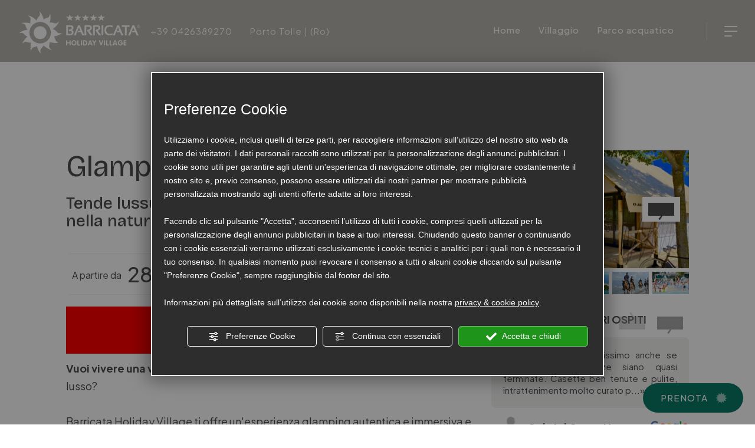

--- FILE ---
content_type: text/html; charset=utf-8
request_url: https://www.villaggiobarricata.com/it/offerta-glamping-parco-delta-del-po
body_size: 72416
content:
<!DOCTYPE html><html lang="it" ><head><script type="text/javascript">window.isAbot = false;</script><meta http-equiv="Content-Type" content="text/html; charset=utf-8" /><meta name="author" content="TITANKA! Spa" /><meta name="generator" content="TITANKA! CMS"  tpl_id="18" /><title>Offerta Glamping Parco Delta del Po</title><meta name="Description" content="Offerta Glamping Parco Delta del Po: per vacanze all'insegna di massima libertà e flessibilità." /><meta name="facebook-domain-verification" content="2ad1gsshunvjxqyhtbvhm83as72wb0" /><meta property="og:image" content="https://www.villaggiobarricata.com/inc/scripts/thumb.php?bg=ffffff&w=1200&h=630&img=https://admin.abc.sm/img/gallery/upload/3890/offerte/26234-2.jpeg"/><meta property="og:image:width" content="1200"><meta property="og:image:height" content="630"><meta name="application-name" content="Barricata Holiday Village"><meta property="og:site_name" content="Barricata Holiday Village"><link href="https://www.google-analytics.com" rel="preconnect" crossorigin /><link href="https://www.googletagmanager.com" rel="dns-prefetch" crossorigin /><link href="https://connect.facebook.net" rel="preconnect" crossorigin /><link href="https://forms.mrpreno.net" rel="dns-prefetch" crossorigin /><link rel="canonical" href="https://www.villaggiobarricata.com/it/offerta-glamping-parco-delta-del-po" /><link  rel="alternate" hreflang="it" href="https://www.villaggiobarricata.com/it/offerta-glamping-parco-delta-del-po"/><link  rel="alternate" hreflang="de" href="https://www.villaggiobarricata.com/de/glamping-angebot-po-delta-park" /><link  rel="alternate" hreflang="en" href="https://www.villaggiobarricata.com/en/glamping-offer-po-delta-park" /><link  rel="alternate" hreflang="nl" href="https://www.villaggiobarricata.com/nl/glamping-aanbieding-park-van-de-po-delta" /><link  rel="alternate" hreflang="pl" href="https://www.villaggiobarricata.com/pl/oferta-glamping-park-delty-padu" /><link  rel="alternate" hreflang="da" href="https://www.villaggiobarricata.com/da/glamping-tilbud-po-delta-park" /><link rel="alternate" href="https://www.villaggiobarricata.com/en/glamping-offer-po-delta-park" hreflang="x-default" /><script type="application/ld+json">{"@context":"https:\/\/schema.org\/","@type":"Campground","name":"Barricata Holiday Village","url":"https:\/\/www.villaggiobarricata.com","telephone":"+39 0426389270","image":"https:\/\/www.villaggiobarricata.com\/ATImg\/pix_trasp.gif","logo":"https:\/\/www.villaggiobarricata.com\/ATImg\/dati_generici\/3890_logo.png","geo":{"@type":"GeoCoordinates","latitude":44.845236,"longitude":12.461393},"address":{"@type":"PostalAddress","streetAddress":"Strada del Mare, 74","addressLocality":"Porto Tolle","addressRegion":"Ro","postalCode":"45018","addressCountry":"IT"},"priceRange":"$$"}</script>  <script type="text/javascript">var cmsPageParams={"ia":"3890","ih":4307,"ip":"200184","su":false,"device_type":"computer","asset_versioning":"1767005695","site_type":"desktop","is_catalog":false,"lang":"it","url":"http:\/\/www.villaggiobarricata.com\/it\/offerta-glamping-parco-delta-del-po","type":"12","other_languages":{"de":"\/de\/glamping-angebot-po-delta-park","en":"\/en\/glamping-offer-po-delta-park","nl":"\/nl\/glamping-aanbieding-park-van-de-po-delta","pl":"\/pl\/oferta-glamping-park-delty-padu","da":"\/da\/glamping-tilbud-po-delta-park"},"relation_code":"1715078420","css":{"libs":["\/site.css?vrnsh=1&v=1767005695","\/site_lib.css?vrnsh=1&v=1767005695"]},"tracking":{"analytics":{"type":"gtag","event_name_mode":2}},"cookieConsentEnabled":true}</script> <style type="text/css">.cb{clear:both}@font-face{font-family:'cms_default_icons';src:url('/js_source/css/titanka/default-icons/fonts/cms_default_icons.ttf?6s34av') format('truetype'),     url('/js_source/css/titanka/default-icons/fonts/cms_default_icons.woff?6s34av') format('woff'),     url('/js_source/css/titanka/default-icons/fonts/cms_default_icons.svg?6s34av#cms_default_icons') format('svg');font-weight:normal;font-style:normal;font-display:swap}.cms-icon{font-family:'cms_default_icons' !important;speak:never;font-style:normal;font-weight:normal;font-variant:normal;text-transform:none;line-height:1;-webkit-font-smoothing:antialiased;-moz-osx-font-smoothing:grayscale}.cms-icon-freccia-sx:before{content:"\ea64"}.cms-icon-freccia-dx:before{content:"\ea65"}.cms-icon-pacchetto-hotelparco:before{content:"\ea58"}.cms-icon-posto-garage:before{content:"\ea59"}.cms-icon-sconti-parchi:before{content:"\ea5a"}.cms-icon-stella:before{content:"\ea5b"}.cms-icon-animazione:before{content:"\ea5c"}.cms-icon-bici:before{content:"\ea5d"}.cms-icon-biglietti-parco:before{content:"\ea5e"}.cms-icon-culla:before{content:"\ea5f"}.cms-icon-degustazione:before{content:"\ea60"}.cms-icon-drink-benvenuto:before{content:"\ea61"}.cms-icon-ebike:before{content:"\ea62"}.cms-icon-late-check-out:before{content:"\ea63"}.cms-icon-camere-familiari:before{content:"\ea40"}.cms-icon-cassaforte:before{content:"\ea41"}.cms-icon-colazione:before{content:"\ea42"}.cms-icon-colazione-tardi:before{content:"\ea43"}.cms-icon-escursioni:before{content:"\ea44"}.cms-icon-fridge:before{content:"\ea45"}.cms-icon-navetta:before{content:"\ea46"}.cms-icon-parcheggio:before{content:"\ea47"}.cms-icon-parcheggio-gratuito:before{content:"\ea48"}.cms-icon-piscina:before{content:"\ea49"}.cms-icon-piscina-riscaldata:before{content:"\ea4a"}.cms-icon-posizione-ottima:before{content:"\ea4b"}.cms-icon-riscaldamento:before{content:"\ea4c"}.cms-icon-spa:before{content:"\ea4d"}.cms-icon-spiaggia:before{content:"\ea4e"}.cms-icon-wifi:before{content:"\ea4f"}.cms-icon-accessori-cani:before{content:"\ea50"}.cms-icon-animali-ammessi:before{content:"\ea51"}.cms-icon-aria-condizionata:before{content:"\ea52"}.cms-icon-ascensore:before{content:"\ea53"}.cms-icon-asciugacapelli:before{content:"\ea54"}.cms-icon-camera-balcone:before{content:"\ea55"}.cms-icon-camera-insonorizzata:before{content:"\ea56"}.cms-icon-camera-vista-mare:before{content:"\ea57"}.cms-icon-tripadvisor-naked:before{content:"\ea3d"}.cms-icon-tripadvisor-outline:before{content:"\ea3e"}.cms-icon-tripadvisor-solid:before{content:"\ea3f"}.cms-icon-angle-arrow-down:before{content:"\e90c"}.cms-icon-facebook-naked:before{content:"\e90d"}.cms-icon-google_plus-naked:before{content:"\e90e"}.cms-icon-instagram-naked:before{content:"\e90f"}.cms-icon-linkedin-naked:before{content:"\e910"}.cms-icon-skype-naked:before{content:"\e911"}.cms-icon-twitter-naked:before{content:"\e908"}.cms-icon-whatsapp-naked:before{content:"\ea20"}.cms-icon-youtube-naked:before{content:"\ea24"}.cms-icon-pinterest-naked:before{content:"\e975"}.cms-icon-tiktok-naked:before{content:"\e976"}.cms-icon-isolate-piogge:before{content:"\ea28"}.cms-icon-neve-debole:before{content:"\ea29"}.cms-icon-nuvoloso:before{content:"\ea2a"}.cms-icon-parzialmente_nuvoloso:before{content:"\ea2b"}.cms-icon-pioggia_debole:before{content:"\ea2c"}.cms-icon-pioggia_forte:before{content:"\ea2d"}.cms-icon-pioggia_forte_temporale:before{content:"\ea2e"}.cms-icon-pioggia_moderata:before{content:"\ea2f"}.cms-icon-pioggia-debole-temporali:before{content:"\ea30"}.cms-icon-pioggia-mista-neve:before{content:"\ea31"}.cms-icon-pioggia-moderata-temporali:before{content:"\ea32"}.cms-icon-poco_nuvoloso:before{content:"\ea33"}.cms-icon-possibili_temporali:before{content:"\ea34"}.cms-icon-rovesci-neve:before{content:"\ea35"}.cms-icon-sereno:before{content:"\ea36"}.cms-icon-sereno_molto_caldo:before{content:"\ea37"}.cms-icon-sereno_notte:before{content:"\ea38"}.cms-icon-sereno-nebbia:before{content:"\ea39"}.cms-icon-tempMax:before{content:"\ea3a"}.cms-icon-tempMin:before{content:"\ea3b"}.cms-icon-vento-molto-caldo:before{content:"\ea3c"}.cms-icon-ar .path1:before{content:"\e914";color:rgb(115, 175, 0)}.cms-icon-ar .path2:before{content:"\e915";margin-left:-1em;color:rgb(245, 245, 245)}.cms-icon-ar .path3:before{content:"\e916";margin-left:-1em;color:rgb(245, 245, 245)}.cms-icon-ar .path4:before{content:"\e917";margin-left:-1em;color:rgb(245, 245, 245)}.cms-icon-ar .path5:before{content:"\e918";margin-left:-1em;color:rgb(245, 245, 245)}.cms-icon-ar .path6:before{content:"\e919";margin-left:-1em;color:rgb(245, 245, 245)}.cms-icon-ar .path7:before{content:"\e91a";margin-left:-1em;color:rgb(245, 245, 245)}.cms-icon-ar .path8:before{content:"\e91b";margin-left:-1em;color:rgb(245, 245, 245)}.cms-icon-ar .path9:before{content:"\e91c";margin-left:-1em;color:rgb(245, 245, 245)}.cms-icon-ar .path10:before{content:"\e91d";margin-left:-1em;color:rgb(245, 245, 245)}.cms-icon-ar .path11:before{content:"\e91e";margin-left:-1em;color:rgb(245, 245, 245)}.cms-icon-ar .path12:before{content:"\e91f";margin-left:-1em;color:rgb(245, 245, 245)}.cms-icon-ar .path13:before{content:"\e920";margin-left:-1em;color:rgb(245, 245, 245)}.cms-icon-ar .path14:before{content:"\e921";margin-left:-1em;color:rgb(245, 245, 245)}.cms-icon-ar .path15:before{content:"\e922";margin-left:-1em;color:rgb(245, 245, 245)}.cms-icon-ar .path16:before{content:"\e923";margin-left:-1em;color:rgb(245, 245, 245)}.cms-icon-ar .path17:before{content:"\e924";margin-left:-1em;color:rgb(245, 245, 245)}.cms-icon-ar .path18:before{content:"\e925";margin-left:-1em;color:rgb(245, 245, 245)}.cms-icon-ar .path19:before{content:"\e926";margin-left:-1em;color:rgb(245, 245, 245)}.cms-icon-ar .path20:before{content:"\e927";margin-left:-1em;color:rgb(245, 245, 245)}.cms-icon-ar .path21:before{content:"\e928";margin-left:-1em;color:rgb(245, 245, 245)}.cms-icon-ar .path22:before{content:"\e929";margin-left:-1em;color:rgb(245, 245, 245)}.cms-icon-ar .path23:before{content:"\e92a";margin-left:-1em;color:rgb(245, 245, 245)}.cms-icon-ar .path24:before{content:"\e92b";margin-left:-1em;color:rgb(245, 245, 245)}.cms-icon-ar .path25:before{content:"\e92c";margin-left:-1em;color:rgb(245, 245, 245)}.cms-icon-ar .path26:before{content:"\e92d";margin-left:-1em;color:rgb(245, 245, 245)}.cms-icon-bg .path1:before{content:"\e92e";color:rgb(255, 75, 85)}.cms-icon-bg .path2:before{content:"\e92f";margin-left:-1em;color:rgb(245, 245, 245)}.cms-icon-bg .path3:before{content:"\e930";margin-left:-1em;color:rgb(115, 175, 0)}.cms-icon-cn .path1:before{content:"\e931";color:rgb(255, 75, 85)}.cms-icon-cn .path2:before{content:"\e932";margin-left:-1em;color:rgb(255, 225, 90)}.cms-icon-cn .path3:before{content:"\e933";margin-left:-1em;color:rgb(255, 225, 90)}.cms-icon-cn .path4:before{content:"\e934";margin-left:-1em;color:rgb(255, 225, 90)}.cms-icon-cn .path5:before{content:"\e935";margin-left:-1em;color:rgb(255, 225, 90)}.cms-icon-cn .path6:before{content:"\e936";margin-left:-1em;color:rgb(255, 225, 90)}.cms-icon-cs .path1:before{content:"\e937";color:rgb(65, 71, 155)}.cms-icon-cs .path2:before{content:"\e938";margin-left:-1em;color:rgb(255, 75, 85)}.cms-icon-cs .path3:before{content:"\e939";margin-left:-1em;color:rgb(245, 245, 245)}.cms-icon-da .path1:before{content:"\e93a";color:rgb(255, 75, 85)}.cms-icon-da .path2:before{content:"\e93b";margin-left:-1em;color:rgb(245, 245, 245)}.cms-icon-de .path1:before{content:"\e93c";color:rgb(70, 70, 85)}.cms-icon-de .path2:before{content:"\e93d";margin-left:-1em;color:rgb(255, 225, 90)}.cms-icon-de .path3:before{content:"\e93e";margin-left:-1em;color:rgb(255, 75, 85)}.cms-icon-el .path1:before{content:"\e93f";color:rgb(245, 245, 245)}.cms-icon-el .path2:before{content:"\e940";margin-left:-1em;color:rgb(245, 245, 245)}.cms-icon-el .path3:before{content:"\e941";margin-left:-1em;color:rgb(245, 245, 245)}.cms-icon-el .path4:before{content:"\e942";margin-left:-1em;color:rgb(65, 71, 155)}.cms-icon-el .path5:before{content:"\e943";margin-left:-1em;color:rgb(245, 245, 245)}.cms-icon-el .path6:before{content:"\e944";margin-left:-1em;color:rgb(65, 71, 155)}.cms-icon-el .path7:before{content:"\e945";margin-left:-1em;color:rgb(65, 71, 155)}.cms-icon-el .path8:before{content:"\e946";margin-left:-1em;color:rgb(245, 245, 245)}.cms-icon-en .path1:before{content:"\e947";color:rgb(65, 71, 155)}.cms-icon-en .path2:before{content:"\e948";margin-left:-1em;color:rgb(245, 245, 245)}.cms-icon-en .path3:before{content:"\e949";margin-left:-1em;color:rgb(255, 75, 85)}.cms-icon-en .path4:before{content:"\e94a";margin-left:-1em;color:rgb(255, 75, 85)}.cms-icon-en .path5:before{content:"\e94b";margin-left:-1em;color:rgb(255, 75, 85)}.cms-icon-en .path6:before{content:"\e94c";margin-left:-1em;color:rgb(255, 75, 85)}.cms-icon-en .path7:before{content:"\e94d";margin-left:-1em;color:rgb(255, 75, 85)}.cms-icon-es .path1:before{content:"\e94e";color:rgb(200, 65, 75)}.cms-icon-es .path2:before{content:"\e94f";margin-left:-1em;color:rgb(255, 210, 80)}.cms-icon-es .path3:before{content:"\e950";margin-left:-1em;color:rgb(200, 65, 75)}.cms-icon-es .path4:before{content:"\e951";margin-left:-1em;color:rgb(245, 245, 245)}.cms-icon-es .path5:before{content:"\e952";margin-left:-1em;color:rgb(250, 180, 70)}.cms-icon-es .path6:before{content:"\e953";margin-left:-1em;color:rgb(200, 65, 75)}.cms-icon-es .path7:before{content:"\e954";margin-left:-1em;color:rgb(200, 65, 75)}.cms-icon-es .path8:before{content:"\e955";margin-left:-1em;color:rgb(200, 65, 75)}.cms-icon-es .path9:before{content:"\e956";margin-left:-1em;color:rgb(245, 245, 245)}.cms-icon-es .path10:before{content:"\e957";margin-left:-1em;color:rgb(200, 65, 75)}.cms-icon-es .path11:before{content:"\e958";margin-left:-1em;color:rgb(200, 65, 75)}.cms-icon-es .path12:before{content:"\e959";margin-left:-1em;color:rgb(250, 180, 70)}.cms-icon-es .path13:before{content:"\e95a";margin-left:-1em;color:rgb(200, 65, 75)}.cms-icon-es .path14:before{content:"\e95b";margin-left:-1em;color:rgb(200, 65, 75)}.cms-icon-es .path15:before{content:"\e95c";margin-left:-1em;color:rgb(255, 180, 65)}.cms-icon-es .path16:before{content:"\e95d";margin-left:-1em;color:rgb(250, 180, 70)}.cms-icon-es .path17:before{content:"\e95e";margin-left:-1em;color:rgb(250, 180, 70)}.cms-icon-es .path18:before{content:"\e95f";margin-left:-1em;color:rgb(245, 245, 245)}.cms-icon-es .path19:before{content:"\e960";margin-left:-1em;color:rgb(250, 180, 70)}.cms-icon-es .path20:before{content:"\e961";margin-left:-1em;color:rgb(250, 180, 70)}.cms-icon-es .path21:before{content:"\e962";margin-left:-1em;color:rgb(80, 100, 170)}.cms-icon-es .path22:before{content:"\e963";margin-left:-1em;color:rgb(250, 180, 70)}.cms-icon-es .path23:before{content:"\e964";margin-left:-1em;color:rgb(80, 100, 170)}.cms-icon-es .path24:before{content:"\e965";margin-left:-1em;color:rgb(250, 180, 70)}.cms-icon-es .path25:before{content:"\e966";margin-left:-1em;color:rgb(255, 180, 65)}.cms-icon-es .path26:before{content:"\e967";margin-left:-1em;color:rgb(245, 245, 245)}.cms-icon-es .path27:before{content:"\e968";margin-left:-1em;color:rgb(245, 245, 245)}.cms-icon-es .path28:before{content:"\e969";margin-left:-1em;color:rgb(245, 245, 245)}.cms-icon-es .path29:before{content:"\e96a";margin-left:-1em;color:rgb(245, 245, 245)}.cms-icon-es .path30:before{content:"\e96b";margin-left:-1em;color:rgb(250, 180, 70)}.cms-icon-es .path31:before{content:"\e96c";margin-left:-1em;color:rgb(255, 160, 210)}.cms-icon-es .path32:before{content:"\e96d";margin-left:-1em;color:rgb(80, 100, 170)}.cms-icon-es .path33:before{content:"\e96e";margin-left:-1em;color:rgb(250, 180, 70)}.cms-icon-es .path34:before{content:"\e96f";margin-left:-1em;color:rgb(200, 65, 75)}.cms-icon-es .path35:before{content:"\e970";margin-left:-1em;color:rgb(255, 210, 80)}.cms-icon-es .path36:before{content:"\e971";margin-left:-1em;color:rgb(255, 210, 80)}.cms-icon-es .path37:before{content:"\e972";margin-left:-1em;color:rgb(255, 210, 80)}.cms-icon-es .path38:before{content:"\e973";margin-left:-1em;color:rgb(200, 65, 75)}.cms-icon-es .path39:before{content:"\e974";margin-left:-1em;color:rgb(200, 65, 75)}.cms-icon-fr .path1:before{content:"\e9c8";color:rgb(65, 71, 155)}.cms-icon-fr .path2:before{content:"\e9c9";margin-left:-1em;color:rgb(245, 245, 245)}.cms-icon-fr .path3:before{content:"\e9ca";margin-left:-1em;color:rgb(255, 75, 85)}.cms-icon-hr .path1:before{content:"\e9cb";color:rgb(65, 71, 155)}.cms-icon-hr .path2:before{content:"\e9cc";margin-left:-1em;color:rgb(255, 75, 85)}.cms-icon-hr .path3:before{content:"\e9cd";margin-left:-1em;color:rgb(245, 245, 245)}.cms-icon-hr .path4:before{content:"\e9ce";margin-left:-1em;color:rgb(255, 75, 85)}.cms-icon-hr .path5:before{content:"\e9cf";margin-left:-1em;color:rgb(255, 75, 85)}.cms-icon-hr .path6:before{content:"\e9d0";margin-left:-1em;color:rgb(255, 75, 85)}.cms-icon-hr .path7:before{content:"\e9d1";margin-left:-1em;color:rgb(255, 75, 85)}.cms-icon-hr .path8:before{content:"\e9d2";margin-left:-1em;color:rgb(255, 75, 85)}.cms-icon-hr .path9:before{content:"\e9d3";margin-left:-1em;color:rgb(245, 245, 245)}.cms-icon-hr .path10:before{content:"\e9d4";margin-left:-1em;color:rgb(245, 245, 245)}.cms-icon-hr .path11:before{content:"\e9d5";margin-left:-1em;color:rgb(245, 245, 245)}.cms-icon-hr .path12:before{content:"\e9d6";margin-left:-1em;color:rgb(245, 245, 245)}.cms-icon-hr .path13:before{content:"\e9d7";margin-left:-1em;color:rgb(245, 245, 245)}.cms-icon-hr .path14:before{content:"\e9d8";margin-left:-1em;color:rgb(255, 75, 85)}.cms-icon-hr .path15:before{content:"\e9d9";margin-left:-1em;color:rgb(255, 75, 85)}.cms-icon-hr .path16:before{content:"\e9da";margin-left:-1em;color:rgb(255, 75, 85)}.cms-icon-hr .path17:before{content:"\e9db";margin-left:-1em;color:rgb(245, 245, 245)}.cms-icon-hr .path18:before{content:"\e9dc";margin-left:-1em;color:rgb(245, 245, 245)}.cms-icon-hr .path19:before{content:"\e9dd";margin-left:-1em;color:rgb(245, 245, 245)}.cms-icon-hr .path20:before{content:"\e9de";margin-left:-1em;color:rgb(255, 75, 85)}.cms-icon-hr .path21:before{content:"\e9df";margin-left:-1em;color:rgb(255, 75, 85)}.cms-icon-hr .path22:before{content:"\e9e0";margin-left:-1em;color:rgb(245, 245, 245)}.cms-icon-hr .path23:before{content:"\e9e1";margin-left:-1em;color:rgb(245, 245, 245)}.cms-icon-hr .path24:before{content:"\e9e2";margin-left:-1em;color:rgb(255, 75, 85)}.cms-icon-hr .path25:before{content:"\e9e3";margin-left:-1em;color:rgb(255, 75, 85)}.cms-icon-hr .path26:before{content:"\e9e4";margin-left:-1em;color:rgb(255, 75, 85)}.cms-icon-hr .path27:before{content:"\e9e5";margin-left:-1em;color:rgb(245, 245, 245)}.cms-icon-hr .path28:before{content:"\e9e6";margin-left:-1em;color:rgb(245, 245, 245)}.cms-icon-hr .path29:before{content:"\e9e7";margin-left:-1em;color:rgb(255, 75, 85)}.cms-icon-hr .path30:before{content:"\e9e8";margin-left:-1em;color:rgb(65, 115, 205)}.cms-icon-hr .path31:before{content:"\e9e9";margin-left:-1em;color:rgb(65, 115, 205)}.cms-icon-hr .path32:before{content:"\e9ea";margin-left:-1em;color:rgb(65, 115, 205)}.cms-icon-hr .path33:before{content:"\e9eb";margin-left:-1em;color:rgb(65, 71, 155)}.cms-icon-hr .path34:before{content:"\e9ec";margin-left:-1em;color:rgb(65, 71, 155)}.cms-icon-hr .path35:before{content:"\e9ed";margin-left:-1em;color:rgb(255, 75, 85)}.cms-icon-hr .path36:before{content:"\e9ee";margin-left:-1em;color:rgb(255, 75, 85)}.cms-icon-hr .path37:before{content:"\e9ef";margin-left:-1em;color:rgb(255, 225, 90)}.cms-icon-hr .path38:before{content:"\e9f0";margin-left:-1em;color:rgb(255, 75, 85)}.cms-icon-hr .path39:before{content:"\e9f1";margin-left:-1em;color:rgb(255, 225, 90)}.cms-icon-hr .path40:before{content:"\e9f2";margin-left:-1em;color:rgb(255, 225, 90)}.cms-icon-hr .path41:before{content:"\e9f3";margin-left:-1em;color:rgb(255, 225, 90)}.cms-icon-hr .path42:before{content:"\e9f4";margin-left:-1em;color:rgb(255, 225, 90)}.cms-icon-hr .path43:before{content:"\e9f5";margin-left:-1em;color:rgb(255, 225, 90)}.cms-icon-hu .path1:before{content:"\e9f6";color:rgb(255, 75, 85)}.cms-icon-hu .path2:before{content:"\e9f7";margin-left:-1em;color:rgb(115, 175, 0)}.cms-icon-hu .path3:before{content:"\e9f8";margin-left:-1em;color:rgb(245, 245, 245)}.cms-icon-it .path1:before{content:"\e9f9";color:rgb(115, 175, 0)}.cms-icon-it .path2:before{content:"\e9fa";margin-left:-1em;color:rgb(245, 245, 245)}.cms-icon-it .path3:before{content:"\e9fb";margin-left:-1em;color:rgb(255, 75, 85)}.cms-icon-jp .path1:before{content:"\e9fc";color:rgb(245, 245, 245)}.cms-icon-jp .path2:before{content:"\e9fd";margin-left:-1em;color:rgb(255, 75, 85)}.cms-icon-nl .path1:before{content:"\e9fe";color:rgb(231, 59, 54)}.cms-icon-nl .path2:before{content:"\e9ff";margin-left:-1em;color:rgb(55, 87, 166)}.cms-icon-nl .path3:before{content:"\ea00";margin-left:-1em;color:rgb(245, 245, 245)}.cms-icon-pl .path1:before{content:"\ea01";color:rgb(255, 75, 85)}.cms-icon-pl .path2:before{content:"\ea02";margin-left:-1em;color:rgb(245, 245, 245)}.cms-icon-pt .path1:before{content:"\ea03";color:rgb(255, 75, 85)}.cms-icon-pt .path2:before{content:"\ea04";margin-left:-1em;color:rgb(115, 175, 0)}.cms-icon-pt .path3:before{content:"\ea05";margin-left:-1em;color:rgb(255, 225, 90)}.cms-icon-pt .path4:before{content:"\ea06";margin-left:-1em;color:rgb(255, 75, 85)}.cms-icon-pt .path5:before{content:"\ea07";margin-left:-1em;color:rgb(245, 245, 245)}.cms-icon-pt .path6:before{content:"\ea08";margin-left:-1em;color:rgb(255, 225, 90)}.cms-icon-pt .path7:before{content:"\ea09";margin-left:-1em;color:rgb(255, 225, 90)}.cms-icon-pt .path8:before{content:"\ea0a";margin-left:-1em;color:rgb(255, 225, 90)}.cms-icon-pt .path9:before{content:"\ea0b";margin-left:-1em;color:rgb(255, 225, 90)}.cms-icon-pt .path10:before{content:"\ea0c";margin-left:-1em;color:rgb(255, 225, 90)}.cms-icon-pt .path11:before{content:"\ea0d";margin-left:-1em;color:rgb(255, 225, 90)}.cms-icon-pt .path12:before{content:"\ea0e";margin-left:-1em;color:rgb(255, 225, 90)}.cms-icon-pt .path13:before{content:"\ea0f";margin-left:-1em;color:rgb(65, 71, 155)}.cms-icon-pt .path14:before{content:"\ea10";margin-left:-1em;color:rgb(65, 71, 155)}.cms-icon-pt .path15:before{content:"\ea11";margin-left:-1em;color:rgb(65, 71, 155)}.cms-icon-pt .path16:before{content:"\ea12";margin-left:-1em;color:rgb(65, 71, 155)}.cms-icon-pt .path17:before{content:"\ea13";margin-left:-1em;color:rgb(65, 71, 155)}.cms-icon-ru .path1:before{content:"\ea14";color:rgb(245, 245, 245)}.cms-icon-ru .path2:before{content:"\ea15";margin-left:-1em;color:rgb(255, 75, 85)}.cms-icon-ru .path3:before{content:"\ea16";margin-left:-1em;color:rgb(65, 71, 155)}.cms-icon-sk .path1:before{content:"\ea17";color:rgb(245, 245, 245)}.cms-icon-sk .path2:before{content:"\ea18";margin-left:-1em;color:rgb(255, 75, 85)}.cms-icon-sk .path3:before{content:"\ea19";margin-left:-1em;color:rgb(65, 71, 155)}.cms-icon-sk .path4:before{content:"\ea1a";margin-left:-1em;color:rgb(255, 75, 85)}.cms-icon-sk .path5:before{content:"\ea1b";margin-left:-1em;color:rgb(245, 245, 245)}.cms-icon-sk .path6:before{content:"\ea1c";margin-left:-1em;color:rgb(65, 71, 155)}.cms-icon-sk .path7:before{content:"\ea1d";margin-left:-1em;color:rgb(245, 245, 245)}.cms-icon-sv .path1:before{content:"\ea1e";color:rgb(65, 115, 205)}.cms-icon-sv .path2:before{content:"\ea1f";margin-left:-1em;color:rgb(255,225,90)}.cms-icon-angle-arrow-pointing-to-right:before{content:"\e913"}.cms-icon-skype-outline .path1:before{content:"\ea21";color:rgb(68, 68, 68)}.cms-icon-skype-outline .path2:before{content:"\ea22";margin-left:-1em;color:rgb(0,0,0)}.cms-icon-skype-solid:before{content:"\ea23"}.cms-icon-whatsapp-outline .path1:before{content:"\ea25";color:rgb(68, 68, 68)}.cms-icon-whatsapp-outline .path2:before{content:"\ea26";margin-left:-1em;color:rgb(0,0,0)}.cms-icon-whatsapp-solid:before{content:"\ea27"}.cms-icon-facebook-outline:before{content:"\e900"}.cms-icon-facebook-solid:before{content:"\e901"}.cms-icon-google_plus-outline:before{content:"\e902"}.cms-icon-google_plus-solid:before{content:"\e903"}.cms-icon-instagram-outline:before{content:"\e904"}.cms-icon-instagram-solid:before{content:"\e905"}.cms-icon-linkedin-outline:before{content:"\e906"}.cms-icon-linkedin-solid:before{content:"\e907"}.cms-icon-twitter-outline:before{content:"\e909"}.cms-icon-twitter-solid:before{content:"\e912"}.cms-icon-youtube-outline:before{content:"\e90a"}.cms-icon-youtube-solid:before{content:"\e90b"}.cms-icon-pinterest-outline:before{content:"\ea67"}.cms-icon-pinterest-solid:before{content:"\ea68"}.cms-icon-tiktok-outline:before{content:"\e977"}.cms-icon-tiktok-solid:before{content:"\e979"}.so_modal_defaultModal,.so_modal_videoGroup{background-color:rgba(0, 0, 0, 0.5);position:fixed;width:100%;height:auto;bottom:0px;top:0px;left:0;z-index:-1;visibility:hidden;opacity:0;-webkit-transition:all 400ms ease;-moz-transition:all 400ms ease;-ms-transition:all 400ms ease;-o-transition:all 400ms ease;transition:all 400ms ease}.onlyT::before{content:"T!";position:absolute;background-color:#f60;color:white;margin-top:-9px;font-size:10px;padding:0
5px;border-radius:8px;font-family:arial;height:16px;line-height:15px}.so_modal_defaultModal.visible,.so_modal_videoGroup.visible{visibility:visible;opacity:1;z-index:1000}.so_modal_defaultModal .defaultModal_content,  .so_modal_videoGroup
.videoGroup_content{position:fixed}.so_modal_defaultModal
.defaultModal_content_text{background-color:white;padding:10px}.so_modal_defaultModal .defaultModal_content
.defaultModal_content_text{display:block}.defaultModal_close,.videoGroup_close{text-align:right}.so_modal_defaultModal .defaultModal_close .bt_close,  .so_modal_videoGroup .videoGroup_close
.bt_close{cursor:pointer;font-size:40px;line-height:40px}.somodal{overflow-x:hidden;overflow-y:auto;position:fixed;top:0;right:0;bottom:0;left:0;z-index:1050;-webkit-overflow-scrolling:touch;outline:0;background-color:#00000063;padding-top:30px}.somodal-dialog{position:relative;width:auto;margin:10px}.somodal-content{position:relative;background-color:#fff;border:1px
solid #999;border:1px
solid rgba(0, 0, 0, 0.2);border-radius:6px;-webkit-box-shadow:0 3px 9px rgba(0, 0, 0, 0.5);box-shadow:0 3px 9px rgba(0,0,0,0.5);-webkit-background-clip:padding-box;background-clip:padding-box;outline:0}.somodal-header{margin:15px;border-bottom:1px solid #e5e5e5;min-height:30px}.somodal-header
.close{margin-top:-2px}.somodal-title{margin:0;line-height:1.42857143}.somodal-body{position:relative;padding:15px;overflow-x:hidden}.somodal
.close{float:right;font-size:21px;font-weight:bold;line-height:1;color:#000;text-shadow:0 1px 0 #fff;filter:alpha(opacity=20);opacity: .2}.somodal
button.close{-webkit-appearance:none;padding:0;cursor:pointer;background:transparent;border:0}.somodal .close:hover,   .somodal .close:focus{color:#000;text-decoration:none;cursor:pointer;filter:alpha(opacity=50);opacity: .5}.somodal-dialog.somodal-sm{width:300px}.somodal-dialog.somodal-md{width:600px}.somodal-dialog.somodal-lg{width:900px}@media (min-width: 768px){.somodal-dialog{width:600px;margin:30px
auto}.somodal-content{-webkit-box-shadow:0 5px 15px rgba(0, 0, 0, 0.5);box-shadow:0 5px 15px rgba(0, 0, 0, 0.5)}}@media (min-width: 992px){.somodal-dialog{width:900px}}.somodal [role="button"]{cursor:pointer}.somodal .cnt_text_popup,  .somodal
.buttonPopup_text{display:block !important}.offer-component
img{max-width:100%;height:auto}.offer-component
.offer_label{position:absolute;top:0px;right:-10px;padding:4px
12px;font-weight:700;background:#F07C00;color:#FFF;font-size:14px;z-index:5}.offer-component .offer_label:after{content:"";position:absolute;bottom:-10px;right:0px;width:0;height:0;border-style:solid;border-width:10px 10px 0 0;border-color:transparent;border-top-color:#C66A00}.offer-component
.soldout_message{border-width:1px;border-style:solid;border-radius:2px;padding:10px
15px;line-height:1.2;margin-top:15px}.offer-component .soldout_message
.message_icon{font-size:30px;float:left;margin-right:15px}.offer-component .soldout_message
.message_title{font-weight:700}.offer-component .soldout_message
.message_text{color:#666}.offer-component .offerta-prezzo-cont .offerta-prezzo-condizione, .offer-component .offerta-prezzo-cont .offerta-prezzo-a-partire-da{font-size:14px}.offer-component .offerta-prezzo-cont .offerta-prezzo{font-size:20px;white-space:nowrap}.offer-component .offerta-prezzo-cont .offerta-prezzo-barrato{font-size:14px}.offer_detail .col-sx{padding-right:15px}.offer_detail .col-dx{padding-left:15px}.offer_detail
#bt_require_offer_target{margin-top:60px}.offer_detail
.sharer{float:right;margin-bottom:10px;font-weight:700}.offer_detail .sharer a,  .offer_detail .sharer a:hover{color:inherit;text-decoration:none;margin-left:10px}.offer_detail .sharer .cms-icon{font-size:26px}.from-text-editor
p{margin-bottom:1.4em}.offer_detail .offerta-prezzo-barrato{text-decoration:line-through}.offer_detail
h2{color:#444;font-size:17px;font-weight:500;text-align:left}.offer_detail
h3{text-transform:uppercase;font-weight:bold;font-size:14px;line-height:1.4;margin-top:30px;margin-bottom:5px}.offer_detail
.title{padding-left:0;padding-right:0}.offer_detail
.subtitle{margin-bottom:0}.offer_detail
.offer_header{border-top:1px solid #bbb;border-bottom:1px solid #bbb;margin-top:20px;margin-bottom:20px;line-height:50px;line-height:1.1;padding:15px
0}.offer_detail .offer_header
.price{color:#999;line-height:1.1}.offer_detail .period_foot .offerta-prezzo{font-size:20px;font-weight:700}.offer_detail .period_foot .offerta-prezzo-barrato{font-size:15px}.offer_detail .offer_header
.validity{font-weight:700;line-height:25px;padding-top:10px;padding-bottom:10px;padding-left:12px}.offer_detail
.content{text-align:left;padding:0}.offer_detail
.periods{display:flex;flex-direction:column}.offer_detail .periods
.period{margin-bottom:35px;border:1px
solid #ccc4b480;padding:5px;position:relative;margin-top:25px}.offer_detail .periods
.period_head{background:#f5f5f5;display:flex}.offer_detail .periods
.period_body{padding:10px;border:0
!important;position:relative}.offer_detail .periods .soldout
.period_body{}.offer_detail .periods .items:after{clear:both;content:" "}.offer_detail .periods
.offer_label{position:absolute;top:-10px;right:-10px;padding:8px
16px;font-weight:700}.offer_detail .periods .offer_label:after{content:"";position:absolute;bottom:-10px;right:0px;width:0;height:0;border-style:solid;border-width:10px 10px 0 0;border-color:transparent}.offer_detail .periods
.item_title{text-transform:uppercase;color:#666;font-weight:400;font-size:12px;line-height:1;margin-bottom:4px}.offer_detail .periods
.item_value{margin-top:0px;line-height:1.2;justify-content:center;align-items:center;display:flex;flex-wrap:wrap;font-weight:700;font-size:14px;padding-top:5px;flex:1;font-weight:bold}.offer_detail .periods
.period_foot{display:flex;flex:1}.offer_detail .periods .period_foot>.price{flex:1;background:#ebebeb;width:100%;max-width:100%;text-align:left !important;text-transform:none !important;border-radius:0px;font-size:16px;padding:16px
12px;margin:2px;justify-content:left !important}.offer_detail .periods .period_foot
.btn{flex:1;width:100%;max-width:100%;text-align:center;border-radius:0px;font-size:16px;padding:16px
12px;font-weight:700;cursor:pointer;align-items:center;display:flex;justify-content:center;margin:2px}.offer_detail .periods .period_foot .btn .cms-icon{font-size:10px}.offer_detail .periods
.items{display:flex;flex:1}.offer_detail .periods
.item{text-align:center;padding:2px
0;flex:1}.offer_detail .periods
.item.featured{background-color:#ebebeb;border-width:3px !important;border-style:solid !important}.offer_detail .periods .important-element{flex:0;display:block;width:calc(100% - 6px);margin:0
auto}.offer_detail .periods .children-element{flex:0;display:block}.offer_detail .periods .children-element
.item_inner{padding:20px
0 !important}.offer_detail .periods .item
.item_inner{padding:20px
10px;height:100%;margin:2px;display:flex;flex-direction:column;justify-content:center}.offer_detail .periods .item:first-child .item_inner,  .offer_detail .periods .item.featured
.item_inner{border-left:0}.offer_detail .periods .item.featured + .item
.item_inner{border-left:0}.offer_detail .periods .period_head>.price{float:right;width:20%;text-align:center;padding:18px
5px;color:#fff}.offer_detail .periods .price
.item_title{color:#fff}.offer_detail .periods .price .offerta-prezzo{flex-basis:100%}.offer_detail .periods .price .item_value .offerta-prezzo-starting-price,  .offer_detail .periods .price .item_value .offerta-prezzo-conditions{display:block;font-size:12px;font-weight:400;flex-basis:100%;line-height:1}.offer_detail .periods .period_body .whats_included h3:first-child{margin-top:0}.offer_detail .strengths
ul{padding:0;list-style-type:none;margin:18px
-4px 0 -4px}.offer_detail .strengths ul
li{background:transparent !important;color:inherit !important;border:1px
solid #000;padding:8px
12px;border-radius:8px;float:left;margin:0
4px 4px 4px}.offer_detail .strengths ul li .cms-icon{font-size:20px;float:left;margin-right:6px}.offer_detail .reviews
ul{padding:0;list-style-type:none}.offer_detail .reviews
.baloon{background:#f5f5f5;border-radius:8px;padding:20px;position:relative;line-height:20px;text-align:justify}.offer_detail .reviews .baloon:after{border-style:solid;border-width:12px 8px 0 8px;border-color:#f5f5f5 transparent transparent transparent;position:absolute;left:25px;bottom:-12px;content:" "}.offer_detail .reviews
.customer{margin:15px
0 0 15px;font-weight:700}.offer_detail .reviews .customer
.avatar{width:35px;display:inline-block !important;margin-right:8px}.offer_detail .reviews .customer
.source{max-height:33px;float:right}.offer_detail .slick-slide{outline:none}.offer_detail #image_gallery .slick-arrow,  .offer_detail #image_gallery
.splide__arrow{position:absolute;top:50%;bottom:unset !important;border:0px;z-index:1;background-color:#fff !important;background-image:none !important;color:#000;transform:translateY(-50%);padding:20px;margin-top:0;height:auto !important;width:auto !important}.offer_detail #image_gallery
.splide__arrow{border-radius:0 !important;opacity:1 !important;background:#fff !important}.offer_detail #image_gallery .slick-arrow:before,  .offer_detail #image_gallery .splide__arrow:before{font-size:16px;color:inherit}.offer_detail.offer-component .col-dx #image_gallery .slick-arrow.slick-prev,  .offer_detail.offer-component #image_gallery .slick-arrow.slick-prev,  .offer_detail.offer-component .col-dx #image_gallery .splide__arrow--prev,  .offer_detail.offer-component #image_gallery .splide__arrow--prev{left:0px;margin-left:0 !important}.offer_detail.offer-component  .col-dx  #image_gallery  .slick-arrow.slick-prev:before,  .offer_detail.offer-component #image_gallery .slick-arrow.slick-prev:before,  .offer_detail.offer-component  .col-dx  #image_gallery  .splide__arrow--prev:before,  .offer_detail.offer-component #image_gallery .splide__arrow--prev:before,  .offer_detail.offer-component .reviews .splide__arrow--prev:before{content:"\ea64" !important;transform:none}.offer_detail.offer-component .col-dx #image_gallery .slick-arrow.slick-next,  .offer_detail.offer-component #image_gallery .slick-arrow.slick-next,  .offer_detail.offer-component .col-dx #image_gallery .splide__arrow--next,  .offer_detail.offer-component #image_gallery .splide__arrow--next{right:0px;margin-right:0 !important}.offer_detail.offer-component  .col-dx  #image_gallery  .slick-arrow.slick-next:before,  .offer_detail.offer-component #image_gallery .slick-arrow.slick-next:before,  .offer_detail.offer-component  .col-dx  #image_gallery  .splide__arrow--next:before,  .offer_detail.offer-component #image_gallery .splide__arrow--next:before,  .offer_detail.offer-component .reviews .splide__arrow--next:before{content:"\ea65" !important;transform:none}.offer_detail .cms-icon,  .offer_detail .cms-icon:before,  .offer_detail .splide__arrow,  .offer_detail .splide__arrow:before{font-family:"cms_default_icons" !important;color:#aaa}.offer_detail
img{max-width:100%}.offer_detail
#image_gallery_thumb{margin:6px
-3px;display:flex}.offer_detail #image_gallery_thumb>div{margin:0
3px;cursor:pointer}.offer_detail #image_gallery .splide__arrow svg,  .offer_detail .reviews .splide__arrows
svg{display:none}.offer_detail .reviews .arrows-container,  .offer_detail .reviews
.splide__arrows{float:right}.offer_detail .reviews .arrows-container .slick-arrow,  .offer_detail .reviews .splide__arrows
.splide__arrow{display:inline-block;background:transparent;border:0;outline:none;padding:1px
4px;font-size:18px;position:static !important;height:auto;width:auto;margin:0}.offer_detail .reviews
#reviews_gallery{margin-top:18px}.offer_detail #reviews_gallery
.splide__arrows{display:flex !important;position:absolute;right:0;top:-45px;float:none;align-items:center;justify-content:flex-start}.offer_detail .gallery:not(.slick-initialized)>*{display:none}.offer_detail .gallery:not(.slick-initialized)>*:first-child{display:block}.offer_detail .gallery.is-initialized,  .offer_detail .gallery.is-initialized>*{display:block !important}.offer_detail
.price_note{margin-bottom:15px;text-align:right;margin-top:-20px;font-style:italic;font-size:12px;margin-right:-15px}.offer_detail .period.soldout
.whats_included{position:relative}.offer_detail .period.soldout .whats_included
*{color:#000}.offer_detail .period.soldout .whats_included:after{content:"";position:absolute;top:0;right:0;bottom:0;left:0;background:rgba(255, 255, 255, 0.5);display:block}.offer_detail .period.soldout
.btn{background:#ccc;color:#777;cursor:default}.offer_detail
.period.expired{opacity:0.6;filter:grayscale(100%);order:2}.offer_detail
.period.active{order:1}.offer_detail
.expired_message{background-color:red;color:white;padding:10px;text-align:center;margin:10px
0}.offer_detail .period
.whats_included_open_text_icon{height:80px;padding-top:25px;padding-right:25px;font-size:20px;cursor:pointer;position:absolute;z-index:100000;right:0}.offer_detail  .period  .whats_included_open_text_icon  .cms-icon-angle-arrow-down:before{color:black}.offer_detail  .period  .whats_included_open_text_icon.up  .cms-icon-angle-arrow-down{transform:rotate(180deg)}.offer_detail .period .whats_included_open_text_icon .cms-icon:before{color:black}.offer_detail .period
.whats_included_text.gradient{background:transparent;height:80px;overflow-y:hidden}.offer_detail .period .whats_included_text.gradient:not(.opened):before{content:"";width:100%;height:100%;position:absolute;left:0;top:0;background:linear-gradient(transparent 40px,white)}#mobile-gallery{margin-bottom:12px}.splide__track--nav>.splide__list>.splide__slide{border:0
none !important}@media only screen and (max-width: 768px){.offer_detail .col-sx{padding-left:10px;padding-right:10px}.offer_detail .col-dx{padding-left:10px;padding-right:10px}.offer_detail
h1{font-size:30px}.offer_detail
.offer_header{margin-top:8px;margin-bottom:14px;text-align:center}.offer_detail .periods
.period_body{padding:10px
10px}.offer_detail
.price_note{margin-right:0}.offer_detail .offer_header .price
.value{display:block}.offer_detail .offer_header
.validity{text-align:center}.offer_detail .periods
.period_head{flex-direction:column}.offer_detail .periods .period_head>.price{width:100%}.offer_detail .periods .period
.items{flex-wrap:wrap}.offer_detail .periods .period
.item{flex-basis:50%}.offer_detail .periods .period
.item.featured{border-top-width:3px}.offer_detail .periods .period .item:nth-child(-n+2){border-top:0}.offer_detail .periods .period
.item_value{padding-top:0}.offer_detail .periods .item:nth-child(odd) .item_inner{border-left:0}.offer_detail .strengths ul
li{clear:both}}.hide-content{height:200px;overflow:hidden}.hide-content:after{content:"\e90c";position:absolute;bottom:0;left:0;right:0;height:110px;font-size:20px;text-align:center;background:linear-gradient(  to bottom,  rgba(255, 255, 255, 0),  rgba(255, 255, 255, 0.9) 25%,  rgba(255, 255, 255, 1) 100%  );background:linear-gradient(  to bottom,  rgba(255, 255, 255, 0),  rgba(255, 255, 255, 0.5) 25%,  rgba(255, 255, 255, 1) 100%  );line-height:40px;padding-top:80px;font-family:"cms_default_icons" !important;speak:none;font-style:normal;font-weight:normal;font-variant:normal;text-transform:none;line-height:1;-webkit-font-smoothing:antialiased}.offer_detail #image_gallery .splide__arrow:focus,  .offer_detail #image_gallery .splide__arrow:hover,  .offer_detail #reviews_gallery .splide__arrow:focus,  .offer_detail #reviews_gallery .splide__arrow:hover{outline:none}.pl-0{padding-left:0}.pr-0{padding-right:0}.offer_list
.offer{margin-bottom:20px;display:flex}.offer_list
.title{font-size:22px;display:block;padding-top:15px;font-weight:700;line-height:1.2}.offer_list
.subtitle{font-size:15px;display:block;padding-top:10px;flex:1}.offer_list .offer
.img_container{position:relative}.offer_list .offer .img_container .img_container_inner,  .offer_list .offer .img_container
a{display:block;height:100%;width:100%;background-position:center;background-size:cover}.offer_list .offer
.validity{font-weight:700;margin-top:20px;color:#465259}.offer_list .offer-section{padding:4px
16px;margin-right:auto;text-transform:uppercase;color:#fff;font-size:11px;font-weight:bold;letter-spacing:2px}.offer_list .offer
.offer_foot{display:flex}.offer_list .offer
.list_price{border-top:1px solid #fff;border-bottom:1px solid #fff;color:#999;height:100%;display:flex;line-height:1;align-items:center;padding-right:5px}.offer_list .offer
.testi_container{padding-left:25px}.offer_list .offer
.testi_container_inner{padding:0
10px 10px 20px}.offer_list .offer .list_price
.empty{border-top:0px}.offer_list .offerta-prezzo-barrato{text-decoration:line-through}.offer_list .offer.blocchetto_prezzo .offerta-prezzo-cont{text-transform:uppercase;text-align:right;display:inline-flex;flex-direction:column;justify-content:center}.offer_list    .offer.blocchetto_prezzo    .offerta-prezzo-primo-blocco    .offerta-prezzo-barrato{display:inline !important}.offer_list .offer.blocchetto_prezzo .price_bar .offerta-prezzo-barrato{display:none !important}.offer_list .offer
.btn{text-align:center;border-radius:0px;font-size:16px;font-weight:700;line-height:42px;padding:0
12px;width:100%}.offer_list .offer .btn .cms-icon{font-size:10px}.offer-component
.offer_body{min-height:180px;flex:1;display:flex;flex-direction:column;margin-bottom:20px}.offer_list .offer.soldout .img_container:after,  .offer_list .offer.soldout .offer_foot:after{content:"";position:absolute;top:0;right:0;bottom:0;left:0;background:rgba(255, 255, 255, 0.4);display:block}.offer_list .offer.soldout
.offer_foot{position:relative}.offer_list .offer.soldout
.btn{background:#ccc;color:#777}.offer_list .offer.row
.img_container{padding-right:0px}@media only screen and (min-width: 769px) and (max-width: 1024px){}@media only screen and (max-width: 991px){.offer-component
.offer_body{min-height:160px}}@media only screen and (max-width: 768px){.offer_list .offer
.testi_container{display:flex;flex-direction:column}.offer_list
.subtitle{padding-top:3px;font-size:14px}.offer_list .offer
.offer_body{flex-grow:1;min-height:130px;margin-bottom:10px}.offer_list .offerta-prezzo-cont .offerta-prezzo{line-height:1}.offer_list .offer
.list_price{border-width:0;line-height:1;padding:10px
0}.offer_list
.soldout_message{margin:5px
0 15px 0}.offer_list
.title{line-height:1.2;font-size:20px;padding-bottom:6px;padding-top:15px}.offer_list .offer
.validity{margin-top:12px}}@media only screen and (max-width: 480px){.offer_list .offer
.testi_container{padding-left:15px;position:relative}.offer_list.righe .offer
.img_container{position:relative;height:100%}.offer_list .offer .img_container
.img_container_inner{overflow:hidden}.offer_list
.offer_label{padding:6px
16px;font-size:13px;line-height:1.1}.offer_list .offer_foot>[class*="col-"]{padding:0}.offer_list
.title{font-size:16px}.offer_list
.validity{font-size:14px}.offer_list .offerta-prezzo-cont .offerta-prezzo-condizione,    .offer_list .offerta-prezzo-cont .offerta-prezzo-a-partire-da{font-size:12px}}.offer_list.righe .offer
.img_container{height:100% !important;width:100%}.offer_list .offer.blocchetto_prezzo
.offer_foot{align-items:center;justify-content:flex-end}.offer_list.blocchi{display:flex;flex-wrap:wrap}.offer_list.blocchi
.offer{flex-direction:column;margin-bottom:30px;padding-right:10px;padding-left:10px}.offer_list.blocchi .cont-offerta{flex:1;display:flex;flex-direction:column}.offer_list.blocchi .cont-offerta
.txt{flex:1;display:flex;flex-direction:column;padding:12px;background:#fff}.offer_list.blocchi .cont-offerta .txt>.price{line-height:1.1;padding-top:14px}.offer_list.blocchi .offer-border-color{text-align:right;height:77px;display:flex;justify-content:flex-end}.offer_list.blocchi
.title{padding-top:0px;font-size:18px}.offer_list.blocchi
.subtitle{padding-top:2px;padding-bottom:8px}.offer_list.blocchi .offer
img{max-width:100%;width:100%}.offer_list.blocchi .offerta-prezzo-cont{line-height:1.1;text-align:right}.offer_list.blocchi
.validity{margin-top:0px}.offer_list.blocchi
.btn{display:flex;align-items:center;padding:0
40px}.offer_list.blocchi .btn .cms-icon{margin-left:auto;font-size:16px}.offer_list.mobile .offer.template-v2{padding:0;margin-left:0;margin-right:0;text-decoration:none;color:#000}.offer_list.mobile .offer.template-v2 .offer-section{margin-right:0;background:#ccc}.offer_list .offer.template-v2
.testi_container{background:#fff;padding-left:0}.offer_list.mobile .offer.template-v2
.testi_container_inner{padding:0px
0px 0px 0px}.offer_list.mobile .offer.template-v2
.img_container{height:100% !important;width:100%}.offer_list.mobile .offer.template-v2
.offer_label{right:-15px}.offer_list.mobile .offer.template-v2 .offer_label:after{border-right-width:15px}.offer_list.mobile .offer.template-v2
.title{margin-top:15px;display:flex;align-items:center;padding-right:10px}.offer_list.mobile .offer.template-v2
.subtitle{padding-right:20px}.offer_list.mobile .offer.template-v2 .title .cms-icon{margin-left:auto;margin-bottom:auto;margin-top:20px}.offer_list.mobile .offer.template-v2
.list_price{padding-right:10px;justify-content:flex-end;text-align:right}.offer_list .offer.template-v2{margin-left:0;margin-right:0}.offer_list.righe .offer.template-v2 .offer-button{width:auto;padding:0
20px;margin-left:16px;display:flex;height:66px;align-items:center}.offer_list .offer.template-v2
.btn{line-height:46px}.offer_list .offer.template-v2{display:flex}.offer_list.righe.template-v2{display:flex;flex-wrap:wrap}@media only screen and (min-width: 992px) and (max-width: 1200px){.offer_list .offer.template-v2
.testi_container_inner{padding:0
10px 10px 25px}}.residence{}.contenuti-sito{}.alloggi{}@font-face{font-family:'cms_default_icons';src:url('/js_source/css/titanka/default-icons/fonts/cms_default_icons.ttf?6s34av') format('truetype'),
url('/js_source/css/titanka/default-icons/fonts/cms_default_icons.woff?6s34av') format('woff'),
url('/js_source/css/titanka/default-icons/fonts/cms_default_icons.svg?6s34av#cms_default_icons') format('svg');font-weight:normal;font-style:normal;font-display:swap}.cms-icon{font-family:'cms_default_icons' !important;speak:never;font-style:normal;font-weight:normal;font-variant:normal;text-transform:none;line-height:1;-webkit-font-smoothing:antialiased;-moz-osx-font-smoothing:grayscale}.cms-icon-freccia-sx:before{content:"\ea64"}.cms-icon-freccia-dx:before{content:"\ea65"}.cms-icon-pacchetto-hotelparco:before{content:"\ea58"}.cms-icon-posto-garage:before{content:"\ea59"}.cms-icon-sconti-parchi:before{content:"\ea5a"}.cms-icon-stella:before{content:"\ea5b"}.cms-icon-animazione:before{content:"\ea5c"}.cms-icon-bici:before{content:"\ea5d"}.cms-icon-biglietti-parco:before{content:"\ea5e"}.cms-icon-culla:before{content:"\ea5f"}.cms-icon-degustazione:before{content:"\ea60"}.cms-icon-drink-benvenuto:before{content:"\ea61"}.cms-icon-ebike:before{content:"\ea62"}.cms-icon-late-check-out:before{content:"\ea63"}.cms-icon-camere-familiari:before{content:"\ea40"}.cms-icon-cassaforte:before{content:"\ea41"}.cms-icon-colazione:before{content:"\ea42"}.cms-icon-colazione-tardi:before{content:"\ea43"}.cms-icon-escursioni:before{content:"\ea44"}.cms-icon-fridge:before{content:"\ea45"}.cms-icon-navetta:before{content:"\ea46"}.cms-icon-parcheggio:before{content:"\ea47"}.cms-icon-parcheggio-gratuito:before{content:"\ea48"}.cms-icon-piscina:before{content:"\ea49"}.cms-icon-piscina-riscaldata:before{content:"\ea4a"}.cms-icon-posizione-ottima:before{content:"\ea4b"}.cms-icon-riscaldamento:before{content:"\ea4c"}.cms-icon-spa:before{content:"\ea4d"}.cms-icon-spiaggia:before{content:"\ea4e"}.cms-icon-wifi:before{content:"\ea4f"}.cms-icon-accessori-cani:before{content:"\ea50"}.cms-icon-animali-ammessi:before{content:"\ea51"}.cms-icon-aria-condizionata:before{content:"\ea52"}.cms-icon-ascensore:before{content:"\ea53"}.cms-icon-asciugacapelli:before{content:"\ea54"}.cms-icon-camera-balcone:before{content:"\ea55"}.cms-icon-camera-insonorizzata:before{content:"\ea56"}.cms-icon-camera-vista-mare:before{content:"\ea57"}.cms-icon-tripadvisor-naked:before{content:"\ea3d"}.cms-icon-tripadvisor-outline:before{content:"\ea3e"}.cms-icon-tripadvisor-solid:before{content:"\ea3f"}.cms-icon-angle-arrow-down:before{content:"\e90c"}.cms-icon-facebook-naked:before{content:"\e90d"}.cms-icon-google_plus-naked:before{content:"\e90e"}.cms-icon-instagram-naked:before{content:"\e90f"}.cms-icon-linkedin-naked:before{content:"\e910"}.cms-icon-skype-naked:before{content:"\e911"}.cms-icon-twitter-naked:before{content:"\e908"}.cms-icon-whatsapp-naked:before{content:"\ea20"}.cms-icon-youtube-naked:before{content:"\ea24"}.cms-icon-pinterest-naked:before{content:"\e975"}.cms-icon-tiktok-naked:before{content:"\e976"}.cms-icon-isolate-piogge:before{content:"\ea28"}.cms-icon-neve-debole:before{content:"\ea29"}.cms-icon-nuvoloso:before{content:"\ea2a"}.cms-icon-parzialmente_nuvoloso:before{content:"\ea2b"}.cms-icon-pioggia_debole:before{content:"\ea2c"}.cms-icon-pioggia_forte:before{content:"\ea2d"}.cms-icon-pioggia_forte_temporale:before{content:"\ea2e"}.cms-icon-pioggia_moderata:before{content:"\ea2f"}.cms-icon-pioggia-debole-temporali:before{content:"\ea30"}.cms-icon-pioggia-mista-neve:before{content:"\ea31"}.cms-icon-pioggia-moderata-temporali:before{content:"\ea32"}.cms-icon-poco_nuvoloso:before{content:"\ea33"}.cms-icon-possibili_temporali:before{content:"\ea34"}.cms-icon-rovesci-neve:before{content:"\ea35"}.cms-icon-sereno:before{content:"\ea36"}.cms-icon-sereno_molto_caldo:before{content:"\ea37"}.cms-icon-sereno_notte:before{content:"\ea38"}.cms-icon-sereno-nebbia:before{content:"\ea39"}.cms-icon-tempMax:before{content:"\ea3a"}.cms-icon-tempMin:before{content:"\ea3b"}.cms-icon-vento-molto-caldo:before{content:"\ea3c"}.cms-icon-ar .path1:before{content:"\e914";color:rgb(115, 175, 0)}.cms-icon-ar .path2:before{content:"\e915";margin-left:-1em;color:rgb(245, 245, 245)}.cms-icon-ar .path3:before{content:"\e916";margin-left:-1em;color:rgb(245, 245, 245)}.cms-icon-ar .path4:before{content:"\e917";margin-left:-1em;color:rgb(245, 245, 245)}.cms-icon-ar .path5:before{content:"\e918";margin-left:-1em;color:rgb(245, 245, 245)}.cms-icon-ar .path6:before{content:"\e919";margin-left:-1em;color:rgb(245, 245, 245)}.cms-icon-ar .path7:before{content:"\e91a";margin-left:-1em;color:rgb(245, 245, 245)}.cms-icon-ar .path8:before{content:"\e91b";margin-left:-1em;color:rgb(245, 245, 245)}.cms-icon-ar .path9:before{content:"\e91c";margin-left:-1em;color:rgb(245, 245, 245)}.cms-icon-ar .path10:before{content:"\e91d";margin-left:-1em;color:rgb(245, 245, 245)}.cms-icon-ar .path11:before{content:"\e91e";margin-left:-1em;color:rgb(245, 245, 245)}.cms-icon-ar .path12:before{content:"\e91f";margin-left:-1em;color:rgb(245, 245, 245)}.cms-icon-ar .path13:before{content:"\e920";margin-left:-1em;color:rgb(245, 245, 245)}.cms-icon-ar .path14:before{content:"\e921";margin-left:-1em;color:rgb(245, 245, 245)}.cms-icon-ar .path15:before{content:"\e922";margin-left:-1em;color:rgb(245, 245, 245)}.cms-icon-ar .path16:before{content:"\e923";margin-left:-1em;color:rgb(245, 245, 245)}.cms-icon-ar .path17:before{content:"\e924";margin-left:-1em;color:rgb(245, 245, 245)}.cms-icon-ar .path18:before{content:"\e925";margin-left:-1em;color:rgb(245, 245, 245)}.cms-icon-ar .path19:before{content:"\e926";margin-left:-1em;color:rgb(245, 245, 245)}.cms-icon-ar .path20:before{content:"\e927";margin-left:-1em;color:rgb(245, 245, 245)}.cms-icon-ar .path21:before{content:"\e928";margin-left:-1em;color:rgb(245, 245, 245)}.cms-icon-ar .path22:before{content:"\e929";margin-left:-1em;color:rgb(245, 245, 245)}.cms-icon-ar .path23:before{content:"\e92a";margin-left:-1em;color:rgb(245, 245, 245)}.cms-icon-ar .path24:before{content:"\e92b";margin-left:-1em;color:rgb(245, 245, 245)}.cms-icon-ar .path25:before{content:"\e92c";margin-left:-1em;color:rgb(245, 245, 245)}.cms-icon-ar .path26:before{content:"\e92d";margin-left:-1em;color:rgb(245, 245, 245)}.cms-icon-bg .path1:before{content:"\e92e";color:rgb(255, 75, 85)}.cms-icon-bg .path2:before{content:"\e92f";margin-left:-1em;color:rgb(245, 245, 245)}.cms-icon-bg .path3:before{content:"\e930";margin-left:-1em;color:rgb(115, 175, 0)}.cms-icon-cn .path1:before{content:"\e931";color:rgb(255, 75, 85)}.cms-icon-cn .path2:before{content:"\e932";margin-left:-1em;color:rgb(255, 225, 90)}.cms-icon-cn .path3:before{content:"\e933";margin-left:-1em;color:rgb(255, 225, 90)}.cms-icon-cn .path4:before{content:"\e934";margin-left:-1em;color:rgb(255, 225, 90)}.cms-icon-cn .path5:before{content:"\e935";margin-left:-1em;color:rgb(255, 225, 90)}.cms-icon-cn .path6:before{content:"\e936";margin-left:-1em;color:rgb(255, 225, 90)}.cms-icon-cs .path1:before{content:"\e937";color:rgb(65, 71, 155)}.cms-icon-cs .path2:before{content:"\e938";margin-left:-1em;color:rgb(255, 75, 85)}.cms-icon-cs .path3:before{content:"\e939";margin-left:-1em;color:rgb(245, 245, 245)}.cms-icon-da .path1:before{content:"\e93a";color:rgb(255, 75, 85)}.cms-icon-da .path2:before{content:"\e93b";margin-left:-1em;color:rgb(245, 245, 245)}.cms-icon-de .path1:before{content:"\e93c";color:rgb(70, 70, 85)}.cms-icon-de .path2:before{content:"\e93d";margin-left:-1em;color:rgb(255, 225, 90)}.cms-icon-de .path3:before{content:"\e93e";margin-left:-1em;color:rgb(255, 75, 85)}.cms-icon-el .path1:before{content:"\e93f";color:rgb(245, 245, 245)}.cms-icon-el .path2:before{content:"\e940";margin-left:-1em;color:rgb(245, 245, 245)}.cms-icon-el .path3:before{content:"\e941";margin-left:-1em;color:rgb(245, 245, 245)}.cms-icon-el .path4:before{content:"\e942";margin-left:-1em;color:rgb(65, 71, 155)}.cms-icon-el .path5:before{content:"\e943";margin-left:-1em;color:rgb(245, 245, 245)}.cms-icon-el .path6:before{content:"\e944";margin-left:-1em;color:rgb(65, 71, 155)}.cms-icon-el .path7:before{content:"\e945";margin-left:-1em;color:rgb(65, 71, 155)}.cms-icon-el .path8:before{content:"\e946";margin-left:-1em;color:rgb(245, 245, 245)}.cms-icon-en .path1:before{content:"\e947";color:rgb(65, 71, 155)}.cms-icon-en .path2:before{content:"\e948";margin-left:-1em;color:rgb(245, 245, 245)}.cms-icon-en .path3:before{content:"\e949";margin-left:-1em;color:rgb(255, 75, 85)}.cms-icon-en .path4:before{content:"\e94a";margin-left:-1em;color:rgb(255, 75, 85)}.cms-icon-en .path5:before{content:"\e94b";margin-left:-1em;color:rgb(255, 75, 85)}.cms-icon-en .path6:before{content:"\e94c";margin-left:-1em;color:rgb(255, 75, 85)}.cms-icon-en .path7:before{content:"\e94d";margin-left:-1em;color:rgb(255, 75, 85)}.cms-icon-es .path1:before{content:"\e94e";color:rgb(200, 65, 75)}.cms-icon-es .path2:before{content:"\e94f";margin-left:-1em;color:rgb(255, 210, 80)}.cms-icon-es .path3:before{content:"\e950";margin-left:-1em;color:rgb(200, 65, 75)}.cms-icon-es .path4:before{content:"\e951";margin-left:-1em;color:rgb(245, 245, 245)}.cms-icon-es .path5:before{content:"\e952";margin-left:-1em;color:rgb(250, 180, 70)}.cms-icon-es .path6:before{content:"\e953";margin-left:-1em;color:rgb(200, 65, 75)}.cms-icon-es .path7:before{content:"\e954";margin-left:-1em;color:rgb(200, 65, 75)}.cms-icon-es .path8:before{content:"\e955";margin-left:-1em;color:rgb(200, 65, 75)}.cms-icon-es .path9:before{content:"\e956";margin-left:-1em;color:rgb(245, 245, 245)}.cms-icon-es .path10:before{content:"\e957";margin-left:-1em;color:rgb(200, 65, 75)}.cms-icon-es .path11:before{content:"\e958";margin-left:-1em;color:rgb(200, 65, 75)}.cms-icon-es .path12:before{content:"\e959";margin-left:-1em;color:rgb(250, 180, 70)}.cms-icon-es .path13:before{content:"\e95a";margin-left:-1em;color:rgb(200, 65, 75)}.cms-icon-es .path14:before{content:"\e95b";margin-left:-1em;color:rgb(200, 65, 75)}.cms-icon-es .path15:before{content:"\e95c";margin-left:-1em;color:rgb(255, 180, 65)}.cms-icon-es .path16:before{content:"\e95d";margin-left:-1em;color:rgb(250, 180, 70)}.cms-icon-es .path17:before{content:"\e95e";margin-left:-1em;color:rgb(250, 180, 70)}.cms-icon-es .path18:before{content:"\e95f";margin-left:-1em;color:rgb(245, 245, 245)}.cms-icon-es .path19:before{content:"\e960";margin-left:-1em;color:rgb(250, 180, 70)}.cms-icon-es .path20:before{content:"\e961";margin-left:-1em;color:rgb(250, 180, 70)}.cms-icon-es .path21:before{content:"\e962";margin-left:-1em;color:rgb(80, 100, 170)}.cms-icon-es .path22:before{content:"\e963";margin-left:-1em;color:rgb(250, 180, 70)}.cms-icon-es .path23:before{content:"\e964";margin-left:-1em;color:rgb(80, 100, 170)}.cms-icon-es .path24:before{content:"\e965";margin-left:-1em;color:rgb(250, 180, 70)}.cms-icon-es .path25:before{content:"\e966";margin-left:-1em;color:rgb(255, 180, 65)}.cms-icon-es .path26:before{content:"\e967";margin-left:-1em;color:rgb(245, 245, 245)}.cms-icon-es .path27:before{content:"\e968";margin-left:-1em;color:rgb(245, 245, 245)}.cms-icon-es .path28:before{content:"\e969";margin-left:-1em;color:rgb(245, 245, 245)}.cms-icon-es .path29:before{content:"\e96a";margin-left:-1em;color:rgb(245, 245, 245)}.cms-icon-es .path30:before{content:"\e96b";margin-left:-1em;color:rgb(250, 180, 70)}.cms-icon-es .path31:before{content:"\e96c";margin-left:-1em;color:rgb(255, 160, 210)}.cms-icon-es .path32:before{content:"\e96d";margin-left:-1em;color:rgb(80, 100, 170)}.cms-icon-es .path33:before{content:"\e96e";margin-left:-1em;color:rgb(250, 180, 70)}.cms-icon-es .path34:before{content:"\e96f";margin-left:-1em;color:rgb(200, 65, 75)}.cms-icon-es .path35:before{content:"\e970";margin-left:-1em;color:rgb(255, 210, 80)}.cms-icon-es .path36:before{content:"\e971";margin-left:-1em;color:rgb(255, 210, 80)}.cms-icon-es .path37:before{content:"\e972";margin-left:-1em;color:rgb(255, 210, 80)}.cms-icon-es .path38:before{content:"\e973";margin-left:-1em;color:rgb(200, 65, 75)}.cms-icon-es .path39:before{content:"\e974";margin-left:-1em;color:rgb(200, 65, 75)}.cms-icon-fr .path1:before{content:"\e9c8";color:rgb(65, 71, 155)}.cms-icon-fr .path2:before{content:"\e9c9";margin-left:-1em;color:rgb(245, 245, 245)}.cms-icon-fr .path3:before{content:"\e9ca";margin-left:-1em;color:rgb(255, 75, 85)}.cms-icon-hr .path1:before{content:"\e9cb";color:rgb(65, 71, 155)}.cms-icon-hr .path2:before{content:"\e9cc";margin-left:-1em;color:rgb(255, 75, 85)}.cms-icon-hr .path3:before{content:"\e9cd";margin-left:-1em;color:rgb(245, 245, 245)}.cms-icon-hr .path4:before{content:"\e9ce";margin-left:-1em;color:rgb(255, 75, 85)}.cms-icon-hr .path5:before{content:"\e9cf";margin-left:-1em;color:rgb(255, 75, 85)}.cms-icon-hr .path6:before{content:"\e9d0";margin-left:-1em;color:rgb(255, 75, 85)}.cms-icon-hr .path7:before{content:"\e9d1";margin-left:-1em;color:rgb(255, 75, 85)}.cms-icon-hr .path8:before{content:"\e9d2";margin-left:-1em;color:rgb(255, 75, 85)}.cms-icon-hr .path9:before{content:"\e9d3";margin-left:-1em;color:rgb(245, 245, 245)}.cms-icon-hr .path10:before{content:"\e9d4";margin-left:-1em;color:rgb(245, 245, 245)}.cms-icon-hr .path11:before{content:"\e9d5";margin-left:-1em;color:rgb(245, 245, 245)}.cms-icon-hr .path12:before{content:"\e9d6";margin-left:-1em;color:rgb(245, 245, 245)}.cms-icon-hr .path13:before{content:"\e9d7";margin-left:-1em;color:rgb(245, 245, 245)}.cms-icon-hr .path14:before{content:"\e9d8";margin-left:-1em;color:rgb(255, 75, 85)}.cms-icon-hr .path15:before{content:"\e9d9";margin-left:-1em;color:rgb(255, 75, 85)}.cms-icon-hr .path16:before{content:"\e9da";margin-left:-1em;color:rgb(255, 75, 85)}.cms-icon-hr .path17:before{content:"\e9db";margin-left:-1em;color:rgb(245, 245, 245)}.cms-icon-hr .path18:before{content:"\e9dc";margin-left:-1em;color:rgb(245, 245, 245)}.cms-icon-hr .path19:before{content:"\e9dd";margin-left:-1em;color:rgb(245, 245, 245)}.cms-icon-hr .path20:before{content:"\e9de";margin-left:-1em;color:rgb(255, 75, 85)}.cms-icon-hr .path21:before{content:"\e9df";margin-left:-1em;color:rgb(255, 75, 85)}.cms-icon-hr .path22:before{content:"\e9e0";margin-left:-1em;color:rgb(245, 245, 245)}.cms-icon-hr .path23:before{content:"\e9e1";margin-left:-1em;color:rgb(245, 245, 245)}.cms-icon-hr .path24:before{content:"\e9e2";margin-left:-1em;color:rgb(255, 75, 85)}.cms-icon-hr .path25:before{content:"\e9e3";margin-left:-1em;color:rgb(255, 75, 85)}.cms-icon-hr .path26:before{content:"\e9e4";margin-left:-1em;color:rgb(255, 75, 85)}.cms-icon-hr .path27:before{content:"\e9e5";margin-left:-1em;color:rgb(245, 245, 245)}.cms-icon-hr .path28:before{content:"\e9e6";margin-left:-1em;color:rgb(245, 245, 245)}.cms-icon-hr .path29:before{content:"\e9e7";margin-left:-1em;color:rgb(255, 75, 85)}.cms-icon-hr .path30:before{content:"\e9e8";margin-left:-1em;color:rgb(65, 115, 205)}.cms-icon-hr .path31:before{content:"\e9e9";margin-left:-1em;color:rgb(65, 115, 205)}.cms-icon-hr .path32:before{content:"\e9ea";margin-left:-1em;color:rgb(65, 115, 205)}.cms-icon-hr .path33:before{content:"\e9eb";margin-left:-1em;color:rgb(65, 71, 155)}.cms-icon-hr .path34:before{content:"\e9ec";margin-left:-1em;color:rgb(65, 71, 155)}.cms-icon-hr .path35:before{content:"\e9ed";margin-left:-1em;color:rgb(255, 75, 85)}.cms-icon-hr .path36:before{content:"\e9ee";margin-left:-1em;color:rgb(255, 75, 85)}.cms-icon-hr .path37:before{content:"\e9ef";margin-left:-1em;color:rgb(255, 225, 90)}.cms-icon-hr .path38:before{content:"\e9f0";margin-left:-1em;color:rgb(255, 75, 85)}.cms-icon-hr .path39:before{content:"\e9f1";margin-left:-1em;color:rgb(255, 225, 90)}.cms-icon-hr .path40:before{content:"\e9f2";margin-left:-1em;color:rgb(255, 225, 90)}.cms-icon-hr .path41:before{content:"\e9f3";margin-left:-1em;color:rgb(255, 225, 90)}.cms-icon-hr .path42:before{content:"\e9f4";margin-left:-1em;color:rgb(255, 225, 90)}.cms-icon-hr .path43:before{content:"\e9f5";margin-left:-1em;color:rgb(255, 225, 90)}.cms-icon-hu .path1:before{content:"\e9f6";color:rgb(255, 75, 85)}.cms-icon-hu .path2:before{content:"\e9f7";margin-left:-1em;color:rgb(115, 175, 0)}.cms-icon-hu .path3:before{content:"\e9f8";margin-left:-1em;color:rgb(245, 245, 245)}.cms-icon-it .path1:before{content:"\e9f9";color:rgb(115, 175, 0)}.cms-icon-it .path2:before{content:"\e9fa";margin-left:-1em;color:rgb(245, 245, 245)}.cms-icon-it .path3:before{content:"\e9fb";margin-left:-1em;color:rgb(255, 75, 85)}.cms-icon-jp .path1:before{content:"\e9fc";color:rgb(245, 245, 245)}.cms-icon-jp .path2:before{content:"\e9fd";margin-left:-1em;color:rgb(255, 75, 85)}.cms-icon-nl .path1:before{content:"\e9fe";color:rgb(231, 59, 54)}.cms-icon-nl .path2:before{content:"\e9ff";margin-left:-1em;color:rgb(55, 87, 166)}.cms-icon-nl .path3:before{content:"\ea00";margin-left:-1em;color:rgb(245, 245, 245)}.cms-icon-pl .path1:before{content:"\ea01";color:rgb(255, 75, 85)}.cms-icon-pl .path2:before{content:"\ea02";margin-left:-1em;color:rgb(245, 245, 245)}.cms-icon-pt .path1:before{content:"\ea03";color:rgb(255, 75, 85)}.cms-icon-pt .path2:before{content:"\ea04";margin-left:-1em;color:rgb(115, 175, 0)}.cms-icon-pt .path3:before{content:"\ea05";margin-left:-1em;color:rgb(255, 225, 90)}.cms-icon-pt .path4:before{content:"\ea06";margin-left:-1em;color:rgb(255, 75, 85)}.cms-icon-pt .path5:before{content:"\ea07";margin-left:-1em;color:rgb(245, 245, 245)}.cms-icon-pt .path6:before{content:"\ea08";margin-left:-1em;color:rgb(255, 225, 90)}.cms-icon-pt .path7:before{content:"\ea09";margin-left:-1em;color:rgb(255, 225, 90)}.cms-icon-pt .path8:before{content:"\ea0a";margin-left:-1em;color:rgb(255, 225, 90)}.cms-icon-pt .path9:before{content:"\ea0b";margin-left:-1em;color:rgb(255, 225, 90)}.cms-icon-pt .path10:before{content:"\ea0c";margin-left:-1em;color:rgb(255, 225, 90)}.cms-icon-pt .path11:before{content:"\ea0d";margin-left:-1em;color:rgb(255, 225, 90)}.cms-icon-pt .path12:before{content:"\ea0e";margin-left:-1em;color:rgb(255, 225, 90)}.cms-icon-pt .path13:before{content:"\ea0f";margin-left:-1em;color:rgb(65, 71, 155)}.cms-icon-pt .path14:before{content:"\ea10";margin-left:-1em;color:rgb(65, 71, 155)}.cms-icon-pt .path15:before{content:"\ea11";margin-left:-1em;color:rgb(65, 71, 155)}.cms-icon-pt .path16:before{content:"\ea12";margin-left:-1em;color:rgb(65, 71, 155)}.cms-icon-pt .path17:before{content:"\ea13";margin-left:-1em;color:rgb(65, 71, 155)}.cms-icon-ru .path1:before{content:"\ea14";color:rgb(245, 245, 245)}.cms-icon-ru .path2:before{content:"\ea15";margin-left:-1em;color:rgb(255, 75, 85)}.cms-icon-ru .path3:before{content:"\ea16";margin-left:-1em;color:rgb(65, 71, 155)}.cms-icon-sk .path1:before{content:"\ea17";color:rgb(245, 245, 245)}.cms-icon-sk .path2:before{content:"\ea18";margin-left:-1em;color:rgb(255, 75, 85)}.cms-icon-sk .path3:before{content:"\ea19";margin-left:-1em;color:rgb(65, 71, 155)}.cms-icon-sk .path4:before{content:"\ea1a";margin-left:-1em;color:rgb(255, 75, 85)}.cms-icon-sk .path5:before{content:"\ea1b";margin-left:-1em;color:rgb(245, 245, 245)}.cms-icon-sk .path6:before{content:"\ea1c";margin-left:-1em;color:rgb(65, 71, 155)}.cms-icon-sk .path7:before{content:"\ea1d";margin-left:-1em;color:rgb(245, 245, 245)}.cms-icon-sv .path1:before{content:"\ea1e";color:rgb(65, 115, 205)}.cms-icon-sv .path2:before{content:"\ea1f";margin-left:-1em;color:rgb(255,225,90)}.cms-icon-angle-arrow-pointing-to-right:before{content:"\e913"}.cms-icon-skype-outline .path1:before{content:"\ea21";color:rgb(68, 68, 68)}.cms-icon-skype-outline .path2:before{content:"\ea22";margin-left:-1em;color:rgb(0,0,0)}.cms-icon-skype-solid:before{content:"\ea23"}.cms-icon-whatsapp-outline .path1:before{content:"\ea25";color:rgb(68, 68, 68)}.cms-icon-whatsapp-outline .path2:before{content:"\ea26";margin-left:-1em;color:rgb(0,0,0)}.cms-icon-whatsapp-solid:before{content:"\ea27"}.cms-icon-facebook-outline:before{content:"\e900"}.cms-icon-facebook-solid:before{content:"\e901"}.cms-icon-google_plus-outline:before{content:"\e902"}.cms-icon-google_plus-solid:before{content:"\e903"}.cms-icon-instagram-outline:before{content:"\e904"}.cms-icon-instagram-solid:before{content:"\e905"}.cms-icon-linkedin-outline:before{content:"\e906"}.cms-icon-linkedin-solid:before{content:"\e907"}.cms-icon-twitter-outline:before{content:"\e909"}.cms-icon-twitter-solid:before{content:"\e912"}.cms-icon-youtube-outline:before{content:"\e90a"}.cms-icon-youtube-solid:before{content:"\e90b"}.cms-icon-pinterest-outline:before{content:"\ea67"}.cms-icon-pinterest-solid:before{content:"\ea68"}.cms-icon-tiktok-outline:before{content:"\e977"}.cms-icon-tiktok-solid:before{content:"\e979"}.so_modal_defaultModal,.so_modal_videoGroup{background-color:rgba(0, 0, 0, 0.5);position:fixed;width:100%;height:auto;bottom:0px;top:0px;left:0;z-index:-1;visibility:hidden;opacity:0;-webkit-transition:all 400ms ease;-moz-transition:all 400ms ease;-ms-transition:all 400ms ease;-o-transition:all 400ms ease;transition:all 400ms ease}.onlyT::before{content:"T!";position:absolute;background-color:#f60;color:white;margin-top:-9px;font-size:10px;padding:0
5px;border-radius:8px;font-family:arial;height:16px;line-height:15px}.so_modal_defaultModal.visible,.so_modal_videoGroup.visible{visibility:visible;opacity:1;z-index:1000}.so_modal_defaultModal .defaultModal_content,
.so_modal_videoGroup
.videoGroup_content{position:fixed}.so_modal_defaultModal
.defaultModal_content_text{background-color:white;padding:10px}.so_modal_defaultModal .defaultModal_content
.defaultModal_content_text{display:block}.defaultModal_close,.videoGroup_close{text-align:right}.so_modal_defaultModal .defaultModal_close .bt_close,
.so_modal_videoGroup .videoGroup_close
.bt_close{cursor:pointer;font-size:40px;line-height:40px}.somodal{overflow-x:hidden;overflow-y:auto;position:fixed;top:0;right:0;bottom:0;left:0;z-index:1050;-webkit-overflow-scrolling:touch;outline:0;background-color:#00000063;padding-top:30px}.somodal-dialog{position:relative;width:auto;margin:10px}.somodal-content{position:relative;background-color:#fff;border:1px
solid #999;border:1px
solid rgba(0, 0, 0, 0.2);border-radius:6px;-webkit-box-shadow:0 3px 9px rgba(0, 0, 0, 0.5);box-shadow:0 3px 9px rgba(0,0,0,0.5);-webkit-background-clip:padding-box;background-clip:padding-box;outline:0}.somodal-header{margin:15px;border-bottom:1px solid #e5e5e5;min-height:30px}.somodal-header
.close{margin-top:-2px}.somodal-title{margin:0;line-height:1.42857143}.somodal-body{position:relative;padding:15px;overflow-x:hidden}.somodal
.close{float:right;font-size:21px;font-weight:bold;line-height:1;color:#000;text-shadow:0 1px 0 #fff;filter:alpha(opacity=20);opacity: .2}.somodal
button.close{-webkit-appearance:none;padding:0;cursor:pointer;background:transparent;border:0}.somodal .close:hover,
.somodal .close:focus{color:#000;text-decoration:none;cursor:pointer;filter:alpha(opacity=50);opacity: .5}.somodal-dialog.somodal-sm{width:300px}.somodal-dialog.somodal-md{width:600px}.somodal-dialog.somodal-lg{width:900px}@media (min-width: 768px){.somodal-dialog{width:600px;margin:30px
auto}.somodal-content{-webkit-box-shadow:0 5px 15px rgba(0, 0, 0, 0.5);box-shadow:0 5px 15px rgba(0, 0, 0, 0.5)}}@media (min-width: 992px){.somodal-dialog{width:900px}}.somodal [role="button"]{cursor:pointer}.somodal .cnt_text_popup,
.somodal
.buttonPopup_text{display:block !important}.splide__container{box-sizing:border-box;position:relative}.splide__list{backface-visibility:hidden;display:-ms-flexbox;display:flex;height:100%;margin:0!important;padding:0!important}.splide.is-initialized:not(.is-active) .splide__list{display:block}.splide__pagination{-ms-flex-align:center;align-items:center;display:-ms-flexbox;display:flex;-ms-flex-wrap:wrap;flex-wrap:wrap;-ms-flex-pack:center;justify-content:center;margin:0;pointer-events:none}.splide__pagination
li{display:inline-block;line-height:1;list-style-type:none;margin:0;pointer-events:auto}.splide__progress__bar{width:0}.splide{position:relative;visibility:hidden}.splide.is-initialized,.splide.is-rendered{visibility:visible}.splide__slide{backface-visibility:hidden;box-sizing:border-box;-ms-flex-negative:0;flex-shrink:0;list-style-type:none!important;margin:0;position:relative}.splide__slide
img{vertical-align:bottom}.splide__spinner{animation:splide-loading 1s linear infinite;border:2px
solid #999;border-left-color:transparent;border-radius:50%;bottom:0;contain:strict;display:inline-block;height:20px;left:0;margin:auto;position:absolute;right:0;top:0;width:20px}.splide__sr{clip:rect(0 0 0 0);border:0;height:1px;margin:-1px;overflow:hidden;padding:0;position:absolute;width:1px}.splide__toggle.is-active .splide__toggle__play,.splide__toggle__pause{display:none}.splide__toggle.is-active
.splide__toggle__pause{display:inline}.splide__track{overflow:hidden;position:relative;z-index:0}@keyframes splide-loading{0%{transform:rotate(0)}to{transform:rotate(1turn)}}.splide__track--draggable{-webkit-touch-callout:none;-webkit-user-select:none;-ms-user-select:none;user-select:none}.splide__track--fade>.splide__list{display:block}.splide__track--fade>.splide__list>.splide__slide{left:0;opacity:0;position:absolute;top:0;z-index:0}.splide__track--fade>.splide__list>.splide__slide.is-active{opacity:1;position:relative;z-index:1}.splide--rtl{direction:rtl}.splide__track--ttb>.splide__list{display:block}.splide__arrow{-ms-flex-align:center;align-items:center;background:#ccc;border:0;border-radius:50%;cursor:pointer;display:-ms-flexbox;display:flex;height:2em;-ms-flex-pack:center;justify-content:center;opacity:.7;padding:0;position:absolute;top:50%;transform:translateY(-50%);width:2em;z-index:1}.splide__arrow
svg{fill:#000;height:1.2em;width:1.2em}.splide__arrow:hover:not(:disabled){opacity:.9}.splide__arrow:disabled{opacity:.3}.splide__arrow:focus-visible{outline:3px
solid #0bf;outline-offset:3px}.splide__arrow--prev{left:1em}.splide__arrow--prev
svg{transform:scaleX(-1)}.splide__arrow--next{right:1em}.splide.is-focus-in .splide__arrow:focus{outline:3px
solid #0bf;outline-offset:3px}.splide__pagination{bottom:.5em;left:0;padding:0
1em;position:absolute;right:0;z-index:1}.splide__pagination__page{background:#ccc;border:0;border-radius:50%;display:inline-block;height:8px;margin:3px;opacity:.7;padding:0;position:relative;transition:transform .2s linear;width:8px}.splide__pagination__page.is-active{background:#fff;transform:scale(1.4);z-index:1}.splide__pagination__page:hover{cursor:pointer;opacity:.9}.splide__pagination__page:focus-visible{outline:3px
solid #0bf;outline-offset:3px}.splide.is-focus-in .splide__pagination__page:focus{outline:3px
solid #0bf;outline-offset:3px}.splide__progress__bar{background:#ccc;height:3px}.splide__slide{-webkit-tap-highlight-color:rgba(0,0,0,0)}.splide__slide:focus{outline:0}@supports(outline-offset:-3px){.splide__slide:focus-visible{outline:3px
solid #0bf;outline-offset:-3px}}@media screen and (-ms-high-contrast:none){.splide__slide:focus-visible{border:3px
solid #0bf}}@supports(outline-offset:-3px){.splide.is-focus-in .splide__slide:focus{outline:3px
solid #0bf;outline-offset:-3px}}@media screen and (-ms-high-contrast:none){.splide.is-focus-in .splide__slide:focus{border:3px
solid #0bf}.splide.is-focus-in .splide__track>.splide__list>.splide__slide:focus{border-color:#0bf}}.splide__toggle{cursor:pointer}.splide__toggle:focus-visible{outline:3px
solid #0bf;outline-offset:3px}.splide.is-focus-in .splide__toggle:focus{outline:3px
solid #0bf;outline-offset:3px}.splide__track--nav>.splide__list>.splide__slide{border:3px
solid transparent;cursor:pointer}.splide__track--nav>.splide__list>.splide__slide.is-active{border:3px
solid #000}.splide__arrows--rtl .splide__arrow--prev{left:auto;right:1em}.splide__arrows--rtl .splide__arrow--prev
svg{transform:scaleX(1)}.splide__arrows--rtl .splide__arrow--next{left:1em;right:auto}.splide__arrows--rtl .splide__arrow--next
svg{transform:scaleX(-1)}.splide__arrows--ttb
.splide__arrow{left:50%;transform:translate(-50%)}.splide__arrows--ttb .splide__arrow--prev{top:1em}.splide__arrows--ttb .splide__arrow--prev
svg{transform:rotate(-90deg)}.splide__arrows--ttb .splide__arrow--next{bottom:1em;top:auto}.splide__arrows--ttb .splide__arrow--next
svg{transform:rotate(90deg)}.splide__pagination--ttb{bottom:0;display:-ms-flexbox;display:flex;-ms-flex-direction:column;flex-direction:column;left:auto;padding:1em
0;right:.5em;top:0}:root{--bs-blue:#0d6efd;--bs-indigo:#6610f2;--bs-purple:#6f42c1;--bs-pink:#d63384;--bs-red:#dc3545;--bs-orange:#fd7e14;--bs-yellow:#ffc107;--bs-green:#198754;--bs-teal:#20c997;--bs-cyan:#0dcaf0;--bs-white:#fff;--bs-gray:#6c757d;--bs-gray-dark:#343a40;--bs-gray-100:#f8f9fa;--bs-gray-200:#e9ecef;--bs-gray-300:#dee2e6;--bs-gray-400:#ced4da;--bs-gray-500:#adb5bd;--bs-gray-600:#6c757d;--bs-gray-700:#495057;--bs-gray-800:#343a40;--bs-gray-900:#212529;--bs-primary:#0d6efd;--bs-secondary:#6c757d;--bs-success:#198754;--bs-info:#0dcaf0;--bs-warning:#ffc107;--bs-danger:#dc3545;--bs-light:#f8f9fa;--bs-dark:#212529;--bs-primary-rgb:13, 110, 253;--bs-secondary-rgb:108, 117, 125;--bs-success-rgb:25, 135, 84;--bs-info-rgb:13, 202, 240;--bs-warning-rgb:255, 193, 7;--bs-danger-rgb:220, 53, 69;--bs-light-rgb:248, 249, 250;--bs-dark-rgb:33, 37, 41;--bs-white-rgb:255, 255, 255;--bs-black-rgb:0, 0, 0;--bs-body-color-rgb:78, 78, 78;--bs-body-bg-rgb:255, 255, 255;--bs-font-sans-serif:"Plus Jakarta Sans", sans-serif;--bs-font-monospace:SFMono-Regular, Menlo, Monaco, Consolas, "Liberation Mono", "Courier New",monospace;--bs-gradient:linear-gradient(180deg,rgba(255,255,255,0.15),rgba(255,255,255,0));--bs-body-font-family:var(--bs-font-sans-serif);--bs-body-font-size:1.125rem;--bs-body-font-weight:400;--bs-body-line-height:1.5;--bs-body-color:#4E4E4E;--bs-body-bg:#fff}*,*::before,*::after{box-sizing:border-box}@media (prefers-reduced-motion: no-preference){:root{scroll-behavior:smooth}}body{margin:0;font-family:var(--bs-body-font-family);font-size:var(--bs-body-font-size);font-weight:var(--bs-body-font-weight);line-height:var(--bs-body-line-height);color:var(--bs-body-color);text-align:var(--bs-body-text-align);background-color:var(--bs-body-bg);-webkit-text-size-adjust:100%;-webkit-tap-highlight-color:rgba(0,0,0,0)}hr{margin:1rem 0;color:inherit;background-color:currentColor;border:0;opacity:0.25}hr:not([size]){height:1px}h1,h2,h3,h4,h5,h6{margin-top:0;margin-bottom:0.5rem;font-weight:500;line-height:1.2}h1{font-size:calc(1.40625rem + 1.875vw)}@media (min-width: 1200px){h1{font-size:2.8125rem}}h2{font-size:calc(1.35rem + 1.2vw)}@media (min-width: 1200px){h2{font-size:2.25rem}}h3{font-size:calc(1.321875rem + 0.8625vw)}@media (min-width: 1200px){h3{font-size:1.96875rem}}h4{font-size:calc(1.29375rem + 0.525vw)}@media (min-width: 1200px){h4{font-size:1.6875rem}}h5{font-size:calc(1.265625rem + 0.1875vw)}@media (min-width: 1200px){h5{font-size:1.40625rem}}h6{font-size:1.125rem}p{margin-top:0;margin-bottom:1rem}abbr[title],abbr[data-bs-original-title]{text-decoration:underline dotted;cursor:help;text-decoration-skip-ink:none}address{margin-bottom:1rem;font-style:normal;line-height:inherit}ol,ul{padding-left:2rem}ol,ul,dl{margin-top:0;margin-bottom:1rem}ol ol, ul ul, ol ul, ul
ol{margin-bottom:0}dt{font-weight:700}dd{margin-bottom:0.5rem;margin-left:0}blockquote{margin:0
0 1rem}b,strong{font-weight:bolder}small{font-size:0.875em}mark{padding:0.2em;background-color:#fcf8e3}sub,sup{position:relative;font-size:0.75em;line-height:0;vertical-align:baseline}sub{bottom:-0.25em}sup{top:-0.5em}a{color:#4E4E4E;text-decoration:underline}a:hover{color:#3e3e3e}a:not([href]):not([class]),a:not([href]):not([class]):hover{color:inherit;text-decoration:none}pre,code,kbd,samp{font-family:var(--bs-font-monospace);font-size:1em;direction:ltr;unicode-bidi:bidi-override}pre{display:block;margin-top:0;margin-bottom:1rem;overflow:auto;font-size:0.875em}pre
code{font-size:inherit;color:inherit;word-break:normal}code{font-size:0.875em;color:#d63384;word-wrap:break-word}a>code{color:inherit}kbd{padding:0.2rem 0.4rem;font-size:0.875em;color:#fff;background-color:#212529;border-radius:0.2rem}kbd
kbd{padding:0;font-size:1em;font-weight:700}figure{margin:0
0 1rem}img,svg{vertical-align:middle}table{caption-side:bottom;border-collapse:collapse}caption{padding-top:0.5rem;padding-bottom:0.5rem;color:#6c757d;text-align:left}th{text-align:inherit;text-align:-webkit-match-parent}thead,tbody,tfoot,tr,td,th{border-color:inherit;border-style:solid;border-width:0}label{display:inline-block}button{border-radius:0}button:focus:not(:focus-visible){outline:0}input,button,select,optgroup,textarea{margin:0;font-family:inherit;font-size:inherit;line-height:inherit}button,select{text-transform:none}[role="button"]{cursor:pointer}select{word-wrap:normal}select:disabled{opacity:1}[list]::-webkit-calendar-picker-indicator{display:none}button,[type="button"],[type="reset"],[type="submit"]{-webkit-appearance:button}button:not(:disabled),[type="button"]:not(:disabled),[type="reset"]:not(:disabled),[type="submit"]:not(:disabled){cursor:pointer}::-moz-focus-inner{padding:0;border-style:none}textarea{resize:vertical}fieldset{min-width:0;padding:0;margin:0;border:0}legend{float:left;width:100%;padding:0;margin-bottom:0.5rem;font-size:calc(1.275rem + 0.3vw);line-height:inherit}@media (min-width: 1200px){legend{font-size:1.5rem}}legend+*{clear:left}::-webkit-datetime-edit-fields-wrapper,::-webkit-datetime-edit-text,::-webkit-datetime-edit-minute,::-webkit-datetime-edit-hour-field,::-webkit-datetime-edit-day-field,::-webkit-datetime-edit-month-field,::-webkit-datetime-edit-year-field{padding:0}::-webkit-inner-spin-button{height:auto}[type="search"]{outline-offset:-2px;-webkit-appearance:textfield}::-webkit-search-decoration{-webkit-appearance:none}::-webkit-color-swatch-wrapper{padding:0}::file-selector-button{font:inherit}::-webkit-file-upload-button{font:inherit;-webkit-appearance:button}output{display:inline-block}iframe{border:0}summary{display:list-item;cursor:pointer}progress{vertical-align:baseline}[hidden]{display:none !important}.container,.container-fluid,.container-sm,.container-md,.container-lg,.container-xl,.container-xxl{width:100%;padding-right:var(--bs-gutter-x, 5px);padding-left:var(--bs-gutter-x, 5px);margin-right:auto;margin-left:auto}@media (min-width: 576px){.container,.container-sm{max-width:540px}}@media (min-width: 768px){.container,.container-sm,.container-md{max-width:720px}}@media (min-width: 992px){.container,.container-sm,.container-md,.container-lg{max-width:960px}}@media (min-width: 1200px){.container,.container-sm,.container-md,.container-lg,.container-xl{max-width:1140px}}@media (min-width: 1500px){.container,.container-sm,.container-md,.container-lg,.container-xl,.container-xxl{max-width:1360px}}.row{--bs-gutter-x:10px;--bs-gutter-y:0;display:flex;flex-wrap:wrap;margin-top:calc(-1 * var(--bs-gutter-y));margin-right:calc(-.5 * var(--bs-gutter-x));margin-left:calc(-.5 * var(--bs-gutter-x))}.row>*{flex-shrink:0;width:100%;max-width:100%;padding-right:calc(var(--bs-gutter-x) * .5);padding-left:calc(var(--bs-gutter-x) * .5);margin-top:var(--bs-gutter-y)}.col{flex:1 0 0%}.row-cols-auto>*{flex:0 0 auto;width:auto}.row-cols-1>*{flex:0 0 auto;width:100%}.row-cols-2>*{flex:0 0 auto;width:50%}.row-cols-3>*{flex:0 0 auto;width:33.3333333333%}.row-cols-4>*{flex:0 0 auto;width:25%}.row-cols-5>*{flex:0 0 auto;width:20%}.row-cols-6>*{flex:0 0 auto;width:16.6666666667%}.col-auto{flex:0 0 auto;width:auto}.col-1{flex:0 0 auto;width:8.33333333%}.col-2{flex:0 0 auto;width:16.66666667%}.col-3{flex:0 0 auto;width:25%}.col-4{flex:0 0 auto;width:33.33333333%}.col-5{flex:0 0 auto;width:41.66666667%}.col-6{flex:0 0 auto;width:50%}.col-7{flex:0 0 auto;width:58.33333333%}.col-8{flex:0 0 auto;width:66.66666667%}.col-9{flex:0 0 auto;width:75%}.col-10{flex:0 0 auto;width:83.33333333%}.col-11{flex:0 0 auto;width:91.66666667%}.col-12{flex:0 0 auto;width:100%}.offset-1{margin-left:8.33333333%}.offset-2{margin-left:16.66666667%}.offset-3{margin-left:25%}.offset-4{margin-left:33.33333333%}.offset-5{margin-left:41.66666667%}.offset-6{margin-left:50%}.offset-7{margin-left:58.33333333%}.offset-8{margin-left:66.66666667%}.offset-9{margin-left:75%}.offset-10{margin-left:83.33333333%}.offset-11{margin-left:91.66666667%}.g-0,.gx-0{--bs-gutter-x:0}.g-0,.gy-0{--bs-gutter-y:0}.g-1,.gx-1{--bs-gutter-x:0.25rem}.g-1,.gy-1{--bs-gutter-y:0.25rem}.g-2,.gx-2{--bs-gutter-x:0.5rem}.g-2,.gy-2{--bs-gutter-y:0.5rem}.g-3,.gx-3{--bs-gutter-x:1rem}.g-3,.gy-3{--bs-gutter-y:1rem}.g-4,.gx-4{--bs-gutter-x:1.5rem}.g-4,.gy-4{--bs-gutter-y:1.5rem}.g-5,.gx-5{--bs-gutter-x:3rem}.g-5,.gy-5{--bs-gutter-y:3rem}@media (min-width: 576px){.col-sm{flex:1 0 0%}.row-cols-sm-auto>*{flex:0 0 auto;width:auto}.row-cols-sm-1>*{flex:0 0 auto;width:100%}.row-cols-sm-2>*{flex:0 0 auto;width:50%}.row-cols-sm-3>*{flex:0 0 auto;width:33.3333333333%}.row-cols-sm-4>*{flex:0 0 auto;width:25%}.row-cols-sm-5>*{flex:0 0 auto;width:20%}.row-cols-sm-6>*{flex:0 0 auto;width:16.6666666667%}.col-sm-auto{flex:0 0 auto;width:auto}.col-sm-1{flex:0 0 auto;width:8.33333333%}.col-sm-2{flex:0 0 auto;width:16.66666667%}.col-sm-3{flex:0 0 auto;width:25%}.col-sm-4{flex:0 0 auto;width:33.33333333%}.col-sm-5{flex:0 0 auto;width:41.66666667%}.col-sm-6{flex:0 0 auto;width:50%}.col-sm-7{flex:0 0 auto;width:58.33333333%}.col-sm-8{flex:0 0 auto;width:66.66666667%}.col-sm-9{flex:0 0 auto;width:75%}.col-sm-10{flex:0 0 auto;width:83.33333333%}.col-sm-11{flex:0 0 auto;width:91.66666667%}.col-sm-12{flex:0 0 auto;width:100%}.offset-sm-0{margin-left:0}.offset-sm-1{margin-left:8.33333333%}.offset-sm-2{margin-left:16.66666667%}.offset-sm-3{margin-left:25%}.offset-sm-4{margin-left:33.33333333%}.offset-sm-5{margin-left:41.66666667%}.offset-sm-6{margin-left:50%}.offset-sm-7{margin-left:58.33333333%}.offset-sm-8{margin-left:66.66666667%}.offset-sm-9{margin-left:75%}.offset-sm-10{margin-left:83.33333333%}.offset-sm-11{margin-left:91.66666667%}.g-sm-0,.gx-sm-0{--bs-gutter-x:0}.g-sm-0,.gy-sm-0{--bs-gutter-y:0}.g-sm-1,.gx-sm-1{--bs-gutter-x:0.25rem}.g-sm-1,.gy-sm-1{--bs-gutter-y:0.25rem}.g-sm-2,.gx-sm-2{--bs-gutter-x:0.5rem}.g-sm-2,.gy-sm-2{--bs-gutter-y:0.5rem}.g-sm-3,.gx-sm-3{--bs-gutter-x:1rem}.g-sm-3,.gy-sm-3{--bs-gutter-y:1rem}.g-sm-4,.gx-sm-4{--bs-gutter-x:1.5rem}.g-sm-4,.gy-sm-4{--bs-gutter-y:1.5rem}.g-sm-5,.gx-sm-5{--bs-gutter-x:3rem}.g-sm-5,.gy-sm-5{--bs-gutter-y:3rem}}@media (min-width: 768px){.col-md{flex:1 0 0%}.row-cols-md-auto>*{flex:0 0 auto;width:auto}.row-cols-md-1>*{flex:0 0 auto;width:100%}.row-cols-md-2>*{flex:0 0 auto;width:50%}.row-cols-md-3>*{flex:0 0 auto;width:33.3333333333%}.row-cols-md-4>*{flex:0 0 auto;width:25%}.row-cols-md-5>*{flex:0 0 auto;width:20%}.row-cols-md-6>*{flex:0 0 auto;width:16.6666666667%}.col-md-auto{flex:0 0 auto;width:auto}.col-md-1{flex:0 0 auto;width:8.33333333%}.col-md-2{flex:0 0 auto;width:16.66666667%}.col-md-3{flex:0 0 auto;width:25%}.col-md-4{flex:0 0 auto;width:33.33333333%}.col-md-5{flex:0 0 auto;width:41.66666667%}.col-md-6{flex:0 0 auto;width:50%}.col-md-7{flex:0 0 auto;width:58.33333333%}.col-md-8{flex:0 0 auto;width:66.66666667%}.col-md-9{flex:0 0 auto;width:75%}.col-md-10{flex:0 0 auto;width:83.33333333%}.col-md-11{flex:0 0 auto;width:91.66666667%}.col-md-12{flex:0 0 auto;width:100%}.offset-md-0{margin-left:0}.offset-md-1{margin-left:8.33333333%}.offset-md-2{margin-left:16.66666667%}.offset-md-3{margin-left:25%}.offset-md-4{margin-left:33.33333333%}.offset-md-5{margin-left:41.66666667%}.offset-md-6{margin-left:50%}.offset-md-7{margin-left:58.33333333%}.offset-md-8{margin-left:66.66666667%}.offset-md-9{margin-left:75%}.offset-md-10{margin-left:83.33333333%}.offset-md-11{margin-left:91.66666667%}.g-md-0,.gx-md-0{--bs-gutter-x:0}.g-md-0,.gy-md-0{--bs-gutter-y:0}.g-md-1,.gx-md-1{--bs-gutter-x:0.25rem}.g-md-1,.gy-md-1{--bs-gutter-y:0.25rem}.g-md-2,.gx-md-2{--bs-gutter-x:0.5rem}.g-md-2,.gy-md-2{--bs-gutter-y:0.5rem}.g-md-3,.gx-md-3{--bs-gutter-x:1rem}.g-md-3,.gy-md-3{--bs-gutter-y:1rem}.g-md-4,.gx-md-4{--bs-gutter-x:1.5rem}.g-md-4,.gy-md-4{--bs-gutter-y:1.5rem}.g-md-5,.gx-md-5{--bs-gutter-x:3rem}.g-md-5,.gy-md-5{--bs-gutter-y:3rem}}@media (min-width: 992px){.col-lg{flex:1 0 0%}.row-cols-lg-auto>*{flex:0 0 auto;width:auto}.row-cols-lg-1>*{flex:0 0 auto;width:100%}.row-cols-lg-2>*{flex:0 0 auto;width:50%}.row-cols-lg-3>*{flex:0 0 auto;width:33.3333333333%}.row-cols-lg-4>*{flex:0 0 auto;width:25%}.row-cols-lg-5>*{flex:0 0 auto;width:20%}.row-cols-lg-6>*{flex:0 0 auto;width:16.6666666667%}.col-lg-auto{flex:0 0 auto;width:auto}.col-lg-1{flex:0 0 auto;width:8.33333333%}.col-lg-2{flex:0 0 auto;width:16.66666667%}.col-lg-3{flex:0 0 auto;width:25%}.col-lg-4{flex:0 0 auto;width:33.33333333%}.col-lg-5{flex:0 0 auto;width:41.66666667%}.col-lg-6{flex:0 0 auto;width:50%}.col-lg-7{flex:0 0 auto;width:58.33333333%}.col-lg-8{flex:0 0 auto;width:66.66666667%}.col-lg-9{flex:0 0 auto;width:75%}.col-lg-10{flex:0 0 auto;width:83.33333333%}.col-lg-11{flex:0 0 auto;width:91.66666667%}.col-lg-12{flex:0 0 auto;width:100%}.offset-lg-0{margin-left:0}.offset-lg-1{margin-left:8.33333333%}.offset-lg-2{margin-left:16.66666667%}.offset-lg-3{margin-left:25%}.offset-lg-4{margin-left:33.33333333%}.offset-lg-5{margin-left:41.66666667%}.offset-lg-6{margin-left:50%}.offset-lg-7{margin-left:58.33333333%}.offset-lg-8{margin-left:66.66666667%}.offset-lg-9{margin-left:75%}.offset-lg-10{margin-left:83.33333333%}.offset-lg-11{margin-left:91.66666667%}.g-lg-0,.gx-lg-0{--bs-gutter-x:0}.g-lg-0,.gy-lg-0{--bs-gutter-y:0}.g-lg-1,.gx-lg-1{--bs-gutter-x:0.25rem}.g-lg-1,.gy-lg-1{--bs-gutter-y:0.25rem}.g-lg-2,.gx-lg-2{--bs-gutter-x:0.5rem}.g-lg-2,.gy-lg-2{--bs-gutter-y:0.5rem}.g-lg-3,.gx-lg-3{--bs-gutter-x:1rem}.g-lg-3,.gy-lg-3{--bs-gutter-y:1rem}.g-lg-4,.gx-lg-4{--bs-gutter-x:1.5rem}.g-lg-4,.gy-lg-4{--bs-gutter-y:1.5rem}.g-lg-5,.gx-lg-5{--bs-gutter-x:3rem}.g-lg-5,.gy-lg-5{--bs-gutter-y:3rem}}@media (min-width: 1200px){.col-xl{flex:1 0 0%}.row-cols-xl-auto>*{flex:0 0 auto;width:auto}.row-cols-xl-1>*{flex:0 0 auto;width:100%}.row-cols-xl-2>*{flex:0 0 auto;width:50%}.row-cols-xl-3>*{flex:0 0 auto;width:33.3333333333%}.row-cols-xl-4>*{flex:0 0 auto;width:25%}.row-cols-xl-5>*{flex:0 0 auto;width:20%}.row-cols-xl-6>*{flex:0 0 auto;width:16.6666666667%}.col-xl-auto{flex:0 0 auto;width:auto}.col-xl-1{flex:0 0 auto;width:8.33333333%}.col-xl-2{flex:0 0 auto;width:16.66666667%}.col-xl-3{flex:0 0 auto;width:25%}.col-xl-4{flex:0 0 auto;width:33.33333333%}.col-xl-5{flex:0 0 auto;width:41.66666667%}.col-xl-6{flex:0 0 auto;width:50%}.col-xl-7{flex:0 0 auto;width:58.33333333%}.col-xl-8{flex:0 0 auto;width:66.66666667%}.col-xl-9{flex:0 0 auto;width:75%}.col-xl-10{flex:0 0 auto;width:83.33333333%}.col-xl-11{flex:0 0 auto;width:91.66666667%}.col-xl-12{flex:0 0 auto;width:100%}.offset-xl-0{margin-left:0}.offset-xl-1{margin-left:8.33333333%}.offset-xl-2{margin-left:16.66666667%}.offset-xl-3{margin-left:25%}.offset-xl-4{margin-left:33.33333333%}.offset-xl-5{margin-left:41.66666667%}.offset-xl-6{margin-left:50%}.offset-xl-7{margin-left:58.33333333%}.offset-xl-8{margin-left:66.66666667%}.offset-xl-9{margin-left:75%}.offset-xl-10{margin-left:83.33333333%}.offset-xl-11{margin-left:91.66666667%}.g-xl-0,.gx-xl-0{--bs-gutter-x:0}.g-xl-0,.gy-xl-0{--bs-gutter-y:0}.g-xl-1,.gx-xl-1{--bs-gutter-x:0.25rem}.g-xl-1,.gy-xl-1{--bs-gutter-y:0.25rem}.g-xl-2,.gx-xl-2{--bs-gutter-x:0.5rem}.g-xl-2,.gy-xl-2{--bs-gutter-y:0.5rem}.g-xl-3,.gx-xl-3{--bs-gutter-x:1rem}.g-xl-3,.gy-xl-3{--bs-gutter-y:1rem}.g-xl-4,.gx-xl-4{--bs-gutter-x:1.5rem}.g-xl-4,.gy-xl-4{--bs-gutter-y:1.5rem}.g-xl-5,.gx-xl-5{--bs-gutter-x:3rem}.g-xl-5,.gy-xl-5{--bs-gutter-y:3rem}}@media (min-width: 1500px){.col-xxl{flex:1 0 0%}.row-cols-xxl-auto>*{flex:0 0 auto;width:auto}.row-cols-xxl-1>*{flex:0 0 auto;width:100%}.row-cols-xxl-2>*{flex:0 0 auto;width:50%}.row-cols-xxl-3>*{flex:0 0 auto;width:33.3333333333%}.row-cols-xxl-4>*{flex:0 0 auto;width:25%}.row-cols-xxl-5>*{flex:0 0 auto;width:20%}.row-cols-xxl-6>*{flex:0 0 auto;width:16.6666666667%}.col-xxl-auto{flex:0 0 auto;width:auto}.col-xxl-1{flex:0 0 auto;width:8.33333333%}.col-xxl-2{flex:0 0 auto;width:16.66666667%}.col-xxl-3{flex:0 0 auto;width:25%}.col-xxl-4{flex:0 0 auto;width:33.33333333%}.col-xxl-5{flex:0 0 auto;width:41.66666667%}.col-xxl-6{flex:0 0 auto;width:50%}.col-xxl-7{flex:0 0 auto;width:58.33333333%}.col-xxl-8{flex:0 0 auto;width:66.66666667%}.col-xxl-9{flex:0 0 auto;width:75%}.col-xxl-10{flex:0 0 auto;width:83.33333333%}.col-xxl-11{flex:0 0 auto;width:91.66666667%}.col-xxl-12{flex:0 0 auto;width:100%}.offset-xxl-0{margin-left:0}.offset-xxl-1{margin-left:8.33333333%}.offset-xxl-2{margin-left:16.66666667%}.offset-xxl-3{margin-left:25%}.offset-xxl-4{margin-left:33.33333333%}.offset-xxl-5{margin-left:41.66666667%}.offset-xxl-6{margin-left:50%}.offset-xxl-7{margin-left:58.33333333%}.offset-xxl-8{margin-left:66.66666667%}.offset-xxl-9{margin-left:75%}.offset-xxl-10{margin-left:83.33333333%}.offset-xxl-11{margin-left:91.66666667%}.g-xxl-0,.gx-xxl-0{--bs-gutter-x:0}.g-xxl-0,.gy-xxl-0{--bs-gutter-y:0}.g-xxl-1,.gx-xxl-1{--bs-gutter-x:0.25rem}.g-xxl-1,.gy-xxl-1{--bs-gutter-y:0.25rem}.g-xxl-2,.gx-xxl-2{--bs-gutter-x:0.5rem}.g-xxl-2,.gy-xxl-2{--bs-gutter-y:0.5rem}.g-xxl-3,.gx-xxl-3{--bs-gutter-x:1rem}.g-xxl-3,.gy-xxl-3{--bs-gutter-y:1rem}.g-xxl-4,.gx-xxl-4{--bs-gutter-x:1.5rem}.g-xxl-4,.gy-xxl-4{--bs-gutter-y:1.5rem}.g-xxl-5,.gx-xxl-5{--bs-gutter-x:3rem}.g-xxl-5,.gy-xxl-5{--bs-gutter-y:3rem}}.clearfix::after{display:block;clear:both;content:""}.link-primary{color:#0d6efd}.link-primary:hover,.link-primary:focus{color:#0a58ca}.link-secondary{color:#6c757d}.link-secondary:hover,.link-secondary:focus{color:#565e64}.link-success{color:#198754}.link-success:hover,.link-success:focus{color:#146c43}.link-info{color:#0dcaf0}.link-info:hover,.link-info:focus{color:#3dd5f3}.link-warning{color:#ffc107}.link-warning:hover,.link-warning:focus{color:#ffcd39}.link-danger{color:#dc3545}.link-danger:hover,.link-danger:focus{color:#b02a37}.link-light{color:#f8f9fa}.link-light:hover,.link-light:focus{color:#f9fafb}.link-dark{color:#212529}.link-dark:hover,.link-dark:focus{color:#1a1e21}.ratio{position:relative;width:100%}.ratio::before{display:block;padding-top:var(--bs-aspect-ratio);content:""}.ratio>*{position:absolute;top:0;left:0;width:100%;height:100%}.ratio-1x1{--bs-aspect-ratio:100%}.ratio-4x3{--bs-aspect-ratio:calc(3 / 4 * 100%)}.ratio-16x9{--bs-aspect-ratio:calc(9 / 16 * 100%)}.ratio-21x9{--bs-aspect-ratio:calc(9 / 21 * 100%)}.fixed-top{position:fixed;top:0;right:0;left:0;z-index:1030}.fixed-bottom{position:fixed;right:0;bottom:0;left:0;z-index:1030}.sticky-top{position:sticky;top:0;z-index:1020}@media (min-width: 576px){.sticky-sm-top{position:sticky;top:0;z-index:1020}}@media (min-width: 768px){.sticky-md-top{position:sticky;top:0;z-index:1020}}@media (min-width: 992px){.sticky-lg-top{position:sticky;top:0;z-index:1020}}@media (min-width: 1200px){.sticky-xl-top{position:sticky;top:0;z-index:1020}}@media (min-width: 1500px){.sticky-xxl-top{position:sticky;top:0;z-index:1020}}.hstack{display:flex;flex-direction:row;align-items:center;align-self:stretch}.vstack{display:flex;flex:1 1 auto;flex-direction:column;align-self:stretch}.visually-hidden,.visually-hidden-focusable:not(:focus):not(:focus-within){position:absolute !important;width:1px !important;height:1px !important;padding:0
!important;margin:-1px !important;overflow:hidden !important;clip:rect(0, 0, 0, 0) !important;white-space:nowrap !important;border:0
!important}.stretched-link::after{position:absolute;top:0;right:0;bottom:0;left:0;z-index:1;content:""}.text-truncate{overflow:hidden;text-overflow:ellipsis;white-space:nowrap}.vr{display:inline-block;align-self:stretch;width:1px;min-height:1em;background-color:currentColor;opacity:0.25}.align-baseline{vertical-align:baseline !important}.align-top{vertical-align:top !important}.align-middle{vertical-align:middle !important}.align-bottom{vertical-align:bottom !important}.align-text-bottom{vertical-align:text-bottom !important}.align-text-top{vertical-align:text-top !important}.float-start{float:left !important}.float-end{float:right !important}.float-none{float:none !important}.opacity-0{opacity:0 !important}.opacity-25{opacity:0.25 !important}.opacity-50{opacity:0.5 !important}.opacity-75{opacity:0.75 !important}.opacity-100{opacity:1 !important}.overflow-auto{overflow:auto !important}.overflow-hidden{overflow:hidden !important}.overflow-visible{overflow:visible !important}.overflow-scroll{overflow:scroll !important}.d-inline{display:inline !important}.d-inline-block{display:inline-block !important}.d-block{display:block !important}.d-grid{display:grid !important}.d-table{display:table !important}.d-table-row{display:table-row !important}.d-table-cell{display:table-cell !important}.d-flex{display:flex !important}.d-inline-flex{display:inline-flex !important}.d-none{display:none !important}.shadow{box-shadow:0 0.5rem 1rem rgba(0, 0, 0, 0.15) !important}.shadow-sm{box-shadow:0 0.125rem 0.25rem rgba(0, 0, 0, 0.075) !important}.shadow-lg{box-shadow:0 1rem 3rem rgba(0, 0, 0, 0.175) !important}.shadow-none{box-shadow:none !important}.position-static{position:static !important}.position-relative{position:relative !important}.position-absolute{position:absolute !important}.position-fixed{position:fixed !important}.position-sticky{position:sticky !important}.top-0{top:0 !important}.top-50{top:50% !important}.top-100{top:100% !important}.bottom-0{bottom:0 !important}.bottom-50{bottom:50% !important}.bottom-100{bottom:100% !important}.start-0{left:0 !important}.start-50{left:50% !important}.start-100{left:100% !important}.end-0{right:0 !important}.end-50{right:50% !important}.end-100{right:100% !important}.translate-middle{transform:translate(-50%, -50%) !important}.translate-middle-x{transform:translateX(-50%) !important}.translate-middle-y{transform:translateY(-50%) !important}.border{border:1px
solid #dee2e6 !important}.border-0{border:0
!important}.border-top{border-top:1px solid #dee2e6 !important}.border-top-0{border-top:0 !important}.border-end{border-right:1px solid #dee2e6 !important}.border-end-0{border-right:0 !important}.border-bottom{border-bottom:1px solid #dee2e6 !important}.border-bottom-0{border-bottom:0 !important}.border-start{border-left:1px solid #dee2e6 !important}.border-start-0{border-left:0 !important}.border-primary{border-color:#0d6efd !important}.border-secondary{border-color:#6c757d !important}.border-success{border-color:#198754 !important}.border-info{border-color:#0dcaf0 !important}.border-warning{border-color:#ffc107 !important}.border-danger{border-color:#dc3545 !important}.border-light{border-color:#f8f9fa !important}.border-dark{border-color:#212529 !important}.border-white{border-color:#fff !important}.border-1{border-width:1px !important}.border-2{border-width:2px !important}.border-3{border-width:3px !important}.border-4{border-width:4px !important}.border-5{border-width:5px !important}.w-25{width:25% !important}.w-50{width:50% !important}.w-75{width:75% !important}.w-100{width:100% !important}.w-auto{width:auto !important}.mw-100{max-width:100% !important}.vw-100{width:100vw !important}.min-vw-100{min-width:100vw !important}.h-25{height:25% !important}.h-50{height:50% !important}.h-75{height:75% !important}.h-100{height:100% !important}.h-auto{height:auto !important}.mh-100{max-height:100% !important}.vh-100{height:100vh !important}.min-vh-100{min-height:100vh !important}.flex-fill{flex:1 1 auto !important}.flex-row{flex-direction:row !important}.flex-column{flex-direction:column !important}.flex-row-reverse{flex-direction:row-reverse !important}.flex-column-reverse{flex-direction:column-reverse !important}.flex-grow-0{flex-grow:0 !important}.flex-grow-1{flex-grow:1 !important}.flex-shrink-0{flex-shrink:0 !important}.flex-shrink-1{flex-shrink:1 !important}.flex-wrap{flex-wrap:wrap !important}.flex-nowrap{flex-wrap:nowrap !important}.flex-wrap-reverse{flex-wrap:wrap-reverse !important}.gap-0{gap:0 !important}.gap-1{gap:0.25rem !important}.gap-2{gap:0.5rem !important}.gap-3{gap:1rem !important}.gap-4{gap:1.5rem !important}.gap-5{gap:3rem !important}.justify-content-start{justify-content:flex-start !important}.justify-content-end{justify-content:flex-end !important}.justify-content-center{justify-content:center !important}.justify-content-between{justify-content:space-between !important}.justify-content-around{justify-content:space-around !important}.justify-content-evenly{justify-content:space-evenly !important}.align-items-start{align-items:flex-start !important}.align-items-end{align-items:flex-end !important}.align-items-center{align-items:center !important}.align-items-baseline{align-items:baseline !important}.align-items-stretch{align-items:stretch !important}.align-content-start{align-content:flex-start !important}.align-content-end{align-content:flex-end !important}.align-content-center{align-content:center !important}.align-content-between{align-content:space-between !important}.align-content-around{align-content:space-around !important}.align-content-stretch{align-content:stretch !important}.align-self-auto{align-self:auto !important}.align-self-start{align-self:flex-start !important}.align-self-end{align-self:flex-end !important}.align-self-center{align-self:center !important}.align-self-baseline{align-self:baseline !important}.align-self-stretch{align-self:stretch !important}.order-first{order:-1 !important}.order-0{order:0 !important}.order-1{order:1 !important}.order-2{order:2 !important}.order-3{order:3 !important}.order-4{order:4 !important}.order-5{order:5 !important}.order-last{order:6 !important}.m-0{margin:0
!important}.m-1{margin:0.25rem !important}.m-2{margin:0.5rem !important}.m-3{margin:1rem !important}.m-4{margin:1.5rem !important}.m-5{margin:3rem !important}.m-auto{margin:auto !important}.mx-0{margin-right:0 !important;margin-left:0 !important}.mx-1{margin-right:0.25rem !important;margin-left:0.25rem !important}.mx-2{margin-right:0.5rem !important;margin-left:0.5rem !important}.mx-3{margin-right:1rem !important;margin-left:1rem !important}.mx-4{margin-right:1.5rem !important;margin-left:1.5rem !important}.mx-5{margin-right:3rem !important;margin-left:3rem !important}.mx-auto{margin-right:auto !important;margin-left:auto !important}.my-0{margin-top:0 !important;margin-bottom:0 !important}.my-1{margin-top:0.25rem !important;margin-bottom:0.25rem !important}.my-2{margin-top:0.5rem !important;margin-bottom:0.5rem !important}.my-3{margin-top:1rem !important;margin-bottom:1rem !important}.my-4{margin-top:1.5rem !important;margin-bottom:1.5rem !important}.my-5{margin-top:3rem !important;margin-bottom:3rem !important}.my-auto{margin-top:auto !important;margin-bottom:auto !important}.mt-0{margin-top:0 !important}.mt-1{margin-top:0.25rem !important}.mt-2{margin-top:0.5rem !important}.mt-3{margin-top:1rem !important}.mt-4{margin-top:1.5rem !important}.mt-5{margin-top:3rem !important}.mt-auto{margin-top:auto !important}.me-0{margin-right:0 !important}.me-1{margin-right:0.25rem !important}.me-2{margin-right:0.5rem !important}.me-3{margin-right:1rem !important}.me-4{margin-right:1.5rem !important}.me-5{margin-right:3rem !important}.me-auto{margin-right:auto !important}.mb-0{margin-bottom:0 !important}.mb-1{margin-bottom:0.25rem !important}.mb-2{margin-bottom:0.5rem !important}.mb-3{margin-bottom:1rem !important}.mb-4{margin-bottom:1.5rem !important}.mb-5{margin-bottom:3rem !important}.mb-auto{margin-bottom:auto !important}.ms-0{margin-left:0 !important}.ms-1{margin-left:0.25rem !important}.ms-2{margin-left:0.5rem !important}.ms-3{margin-left:1rem !important}.ms-4{margin-left:1.5rem !important}.ms-5{margin-left:3rem !important}.ms-auto{margin-left:auto !important}.p-0{padding:0
!important}.p-1{padding:0.25rem !important}.p-2{padding:0.5rem !important}.p-3{padding:1rem !important}.p-4{padding:1.5rem !important}.p-5{padding:3rem !important}.px-0{padding-right:0 !important;padding-left:0 !important}.px-1{padding-right:0.25rem !important;padding-left:0.25rem !important}.px-2{padding-right:0.5rem !important;padding-left:0.5rem !important}.px-3{padding-right:1rem !important;padding-left:1rem !important}.px-4{padding-right:1.5rem !important;padding-left:1.5rem !important}.px-5{padding-right:3rem !important;padding-left:3rem !important}.py-0{padding-top:0 !important;padding-bottom:0 !important}.py-1{padding-top:0.25rem !important;padding-bottom:0.25rem !important}.py-2{padding-top:0.5rem !important;padding-bottom:0.5rem !important}.py-3{padding-top:1rem !important;padding-bottom:1rem !important}.py-4{padding-top:1.5rem !important;padding-bottom:1.5rem !important}.py-5{padding-top:3rem !important;padding-bottom:3rem !important}.pt-0{padding-top:0 !important}.pt-1{padding-top:0.25rem !important}.pt-2{padding-top:0.5rem !important}.pt-3{padding-top:1rem !important}.pt-4{padding-top:1.5rem !important}.pt-5{padding-top:3rem !important}.pe-0{padding-right:0 !important}.pe-1{padding-right:0.25rem !important}.pe-2{padding-right:0.5rem !important}.pe-3{padding-right:1rem !important}.pe-4{padding-right:1.5rem !important}.pe-5{padding-right:3rem !important}.pb-0{padding-bottom:0 !important}.pb-1{padding-bottom:0.25rem !important}.pb-2{padding-bottom:0.5rem !important}.pb-3{padding-bottom:1rem !important}.pb-4{padding-bottom:1.5rem !important}.pb-5{padding-bottom:3rem !important}.ps-0{padding-left:0 !important}.ps-1{padding-left:0.25rem !important}.ps-2{padding-left:0.5rem !important}.ps-3{padding-left:1rem !important}.ps-4{padding-left:1.5rem !important}.ps-5{padding-left:3rem !important}.font-monospace{font-family:var(--bs-font-monospace) !important}.fs-1{font-size:calc(1.40625rem + 1.875vw) !important}.fs-2{font-size:calc(1.35rem + 1.2vw) !important}.fs-3{font-size:calc(1.321875rem + 0.8625vw) !important}.fs-4{font-size:calc(1.29375rem + 0.525vw) !important}.fs-5{font-size:calc(1.265625rem + 0.1875vw) !important}.fs-6{font-size:1.125rem !important}.fst-italic{font-style:italic !important}.fst-normal{font-style:normal !important}.fw-light{font-weight:300 !important}.fw-lighter{font-weight:lighter !important}.fw-normal{font-weight:400 !important}.fw-bold{font-weight:700 !important}.fw-bolder{font-weight:bolder !important}.lh-1{line-height:1 !important}.lh-sm{line-height:1.25 !important}.lh-base{line-height:1.5 !important}.lh-lg{line-height:2 !important}.text-start{text-align:left !important}.text-end{text-align:right !important}.text-center{text-align:center !important}.text-decoration-none{text-decoration:none !important}.text-decoration-underline{text-decoration:underline !important}.text-decoration-line-through{text-decoration:line-through !important}.text-lowercase{text-transform:lowercase !important}.text-uppercase{text-transform:uppercase !important}.text-capitalize{text-transform:capitalize !important}.text-wrap{white-space:normal !important}.text-nowrap{white-space:nowrap !important}.text-break{word-wrap:break-word !important;word-break:break-word !important}.text-primary{--bs-text-opacity:1;color:rgba(var(--bs-primary-rgb), var(--bs-text-opacity)) !important}.text-secondary{--bs-text-opacity:1;color:rgba(var(--bs-secondary-rgb), var(--bs-text-opacity)) !important}.text-success{--bs-text-opacity:1;color:rgba(var(--bs-success-rgb), var(--bs-text-opacity)) !important}.text-info{--bs-text-opacity:1;color:rgba(var(--bs-info-rgb), var(--bs-text-opacity)) !important}.text-warning{--bs-text-opacity:1;color:rgba(var(--bs-warning-rgb), var(--bs-text-opacity)) !important}.text-danger{--bs-text-opacity:1;color:rgba(var(--bs-danger-rgb), var(--bs-text-opacity)) !important}.text-light{--bs-text-opacity:1;color:rgba(var(--bs-light-rgb), var(--bs-text-opacity)) !important}.text-dark{--bs-text-opacity:1;color:rgba(var(--bs-dark-rgb), var(--bs-text-opacity)) !important}.text-black{--bs-text-opacity:1;color:rgba(var(--bs-black-rgb), var(--bs-text-opacity)) !important}.text-white{--bs-text-opacity:1;color:rgba(var(--bs-white-rgb), var(--bs-text-opacity)) !important}.text-body{--bs-text-opacity:1;color:rgba(var(--bs-body-color-rgb), var(--bs-text-opacity)) !important}.text-muted{--bs-text-opacity:1;color:#6c757d !important}.text-black-50{--bs-text-opacity:1;color:rgba(0, 0, 0, 0.5) !important}.text-white-50{--bs-text-opacity:1;color:rgba(255, 255, 255, 0.5) !important}.text-reset{--bs-text-opacity:1;color:inherit !important}.text-opacity-25{--bs-text-opacity:0.25}.text-opacity-50{--bs-text-opacity:0.5}.text-opacity-75{--bs-text-opacity:0.75}.text-opacity-100{--bs-text-opacity:1}.bg-primary{--bs-bg-opacity:1;background-color:rgba(var(--bs-primary-rgb), var(--bs-bg-opacity)) !important}.bg-secondary{--bs-bg-opacity:1;background-color:rgba(var(--bs-secondary-rgb), var(--bs-bg-opacity)) !important}.bg-success{--bs-bg-opacity:1;background-color:rgba(var(--bs-success-rgb), var(--bs-bg-opacity)) !important}.bg-info{--bs-bg-opacity:1;background-color:rgba(var(--bs-info-rgb), var(--bs-bg-opacity)) !important}.bg-warning{--bs-bg-opacity:1;background-color:rgba(var(--bs-warning-rgb), var(--bs-bg-opacity)) !important}.bg-danger{--bs-bg-opacity:1;background-color:rgba(var(--bs-danger-rgb), var(--bs-bg-opacity)) !important}.bg-light{--bs-bg-opacity:1;background-color:rgba(var(--bs-light-rgb), var(--bs-bg-opacity)) !important}.bg-dark{--bs-bg-opacity:1;background-color:rgba(var(--bs-dark-rgb), var(--bs-bg-opacity)) !important}.bg-black{--bs-bg-opacity:1;background-color:rgba(var(--bs-black-rgb), var(--bs-bg-opacity)) !important}.bg-white{--bs-bg-opacity:1;background-color:rgba(var(--bs-white-rgb), var(--bs-bg-opacity)) !important}.bg-body{--bs-bg-opacity:1;background-color:rgba(var(--bs-body-bg-rgb), var(--bs-bg-opacity)) !important}.bg-transparent{--bs-bg-opacity:1;background-color:transparent !important}.bg-opacity-10{--bs-bg-opacity:0.1}.bg-opacity-25{--bs-bg-opacity:0.25}.bg-opacity-50{--bs-bg-opacity:0.5}.bg-opacity-75{--bs-bg-opacity:0.75}.bg-opacity-100{--bs-bg-opacity:1}.bg-gradient{background-image:var(--bs-gradient) !important}.user-select-all{user-select:all !important}.user-select-auto{user-select:auto !important}.user-select-none{user-select:none !important}.pe-none{pointer-events:none !important}.pe-auto{pointer-events:auto !important}.rounded{border-radius:0.25rem !important}.rounded-0{border-radius:0 !important}.rounded-1{border-radius:0.2rem !important}.rounded-2{border-radius:0.25rem !important}.rounded-3{border-radius:0.3rem !important}.rounded-circle{border-radius:50% !important}.rounded-pill{border-radius:50rem !important}.rounded-top{border-top-left-radius:0.25rem !important;border-top-right-radius:0.25rem !important}.rounded-end{border-top-right-radius:0.25rem !important;border-bottom-right-radius:0.25rem !important}.rounded-bottom{border-bottom-right-radius:0.25rem !important;border-bottom-left-radius:0.25rem !important}.rounded-start{border-bottom-left-radius:0.25rem !important;border-top-left-radius:0.25rem !important}.visible{visibility:visible !important}.invisible{visibility:hidden !important}@media (min-width: 576px){.float-sm-start{float:left !important}.float-sm-end{float:right !important}.float-sm-none{float:none !important}.d-sm-inline{display:inline !important}.d-sm-inline-block{display:inline-block !important}.d-sm-block{display:block !important}.d-sm-grid{display:grid !important}.d-sm-table{display:table !important}.d-sm-table-row{display:table-row !important}.d-sm-table-cell{display:table-cell !important}.d-sm-flex{display:flex !important}.d-sm-inline-flex{display:inline-flex !important}.d-sm-none{display:none !important}.flex-sm-fill{flex:1 1 auto !important}.flex-sm-row{flex-direction:row !important}.flex-sm-column{flex-direction:column !important}.flex-sm-row-reverse{flex-direction:row-reverse !important}.flex-sm-column-reverse{flex-direction:column-reverse !important}.flex-sm-grow-0{flex-grow:0 !important}.flex-sm-grow-1{flex-grow:1 !important}.flex-sm-shrink-0{flex-shrink:0 !important}.flex-sm-shrink-1{flex-shrink:1 !important}.flex-sm-wrap{flex-wrap:wrap !important}.flex-sm-nowrap{flex-wrap:nowrap !important}.flex-sm-wrap-reverse{flex-wrap:wrap-reverse !important}.gap-sm-0{gap:0 !important}.gap-sm-1{gap:0.25rem !important}.gap-sm-2{gap:0.5rem !important}.gap-sm-3{gap:1rem !important}.gap-sm-4{gap:1.5rem !important}.gap-sm-5{gap:3rem !important}.justify-content-sm-start{justify-content:flex-start !important}.justify-content-sm-end{justify-content:flex-end !important}.justify-content-sm-center{justify-content:center !important}.justify-content-sm-between{justify-content:space-between !important}.justify-content-sm-around{justify-content:space-around !important}.justify-content-sm-evenly{justify-content:space-evenly !important}.align-items-sm-start{align-items:flex-start !important}.align-items-sm-end{align-items:flex-end !important}.align-items-sm-center{align-items:center !important}.align-items-sm-baseline{align-items:baseline !important}.align-items-sm-stretch{align-items:stretch !important}.align-content-sm-start{align-content:flex-start !important}.align-content-sm-end{align-content:flex-end !important}.align-content-sm-center{align-content:center !important}.align-content-sm-between{align-content:space-between !important}.align-content-sm-around{align-content:space-around !important}.align-content-sm-stretch{align-content:stretch !important}.align-self-sm-auto{align-self:auto !important}.align-self-sm-start{align-self:flex-start !important}.align-self-sm-end{align-self:flex-end !important}.align-self-sm-center{align-self:center !important}.align-self-sm-baseline{align-self:baseline !important}.align-self-sm-stretch{align-self:stretch !important}.order-sm-first{order:-1 !important}.order-sm-0{order:0 !important}.order-sm-1{order:1 !important}.order-sm-2{order:2 !important}.order-sm-3{order:3 !important}.order-sm-4{order:4 !important}.order-sm-5{order:5 !important}.order-sm-last{order:6 !important}.m-sm-0{margin:0
!important}.m-sm-1{margin:0.25rem !important}.m-sm-2{margin:0.5rem !important}.m-sm-3{margin:1rem !important}.m-sm-4{margin:1.5rem !important}.m-sm-5{margin:3rem !important}.m-sm-auto{margin:auto !important}.mx-sm-0{margin-right:0 !important;margin-left:0 !important}.mx-sm-1{margin-right:0.25rem !important;margin-left:0.25rem !important}.mx-sm-2{margin-right:0.5rem !important;margin-left:0.5rem !important}.mx-sm-3{margin-right:1rem !important;margin-left:1rem !important}.mx-sm-4{margin-right:1.5rem !important;margin-left:1.5rem !important}.mx-sm-5{margin-right:3rem !important;margin-left:3rem !important}.mx-sm-auto{margin-right:auto !important;margin-left:auto !important}.my-sm-0{margin-top:0 !important;margin-bottom:0 !important}.my-sm-1{margin-top:0.25rem !important;margin-bottom:0.25rem !important}.my-sm-2{margin-top:0.5rem !important;margin-bottom:0.5rem !important}.my-sm-3{margin-top:1rem !important;margin-bottom:1rem !important}.my-sm-4{margin-top:1.5rem !important;margin-bottom:1.5rem !important}.my-sm-5{margin-top:3rem !important;margin-bottom:3rem !important}.my-sm-auto{margin-top:auto !important;margin-bottom:auto !important}.mt-sm-0{margin-top:0 !important}.mt-sm-1{margin-top:0.25rem !important}.mt-sm-2{margin-top:0.5rem !important}.mt-sm-3{margin-top:1rem !important}.mt-sm-4{margin-top:1.5rem !important}.mt-sm-5{margin-top:3rem !important}.mt-sm-auto{margin-top:auto !important}.me-sm-0{margin-right:0 !important}.me-sm-1{margin-right:0.25rem !important}.me-sm-2{margin-right:0.5rem !important}.me-sm-3{margin-right:1rem !important}.me-sm-4{margin-right:1.5rem !important}.me-sm-5{margin-right:3rem !important}.me-sm-auto{margin-right:auto !important}.mb-sm-0{margin-bottom:0 !important}.mb-sm-1{margin-bottom:0.25rem !important}.mb-sm-2{margin-bottom:0.5rem !important}.mb-sm-3{margin-bottom:1rem !important}.mb-sm-4{margin-bottom:1.5rem !important}.mb-sm-5{margin-bottom:3rem !important}.mb-sm-auto{margin-bottom:auto !important}.ms-sm-0{margin-left:0 !important}.ms-sm-1{margin-left:0.25rem !important}.ms-sm-2{margin-left:0.5rem !important}.ms-sm-3{margin-left:1rem !important}.ms-sm-4{margin-left:1.5rem !important}.ms-sm-5{margin-left:3rem !important}.ms-sm-auto{margin-left:auto !important}.p-sm-0{padding:0
!important}.p-sm-1{padding:0.25rem !important}.p-sm-2{padding:0.5rem !important}.p-sm-3{padding:1rem !important}.p-sm-4{padding:1.5rem !important}.p-sm-5{padding:3rem !important}.px-sm-0{padding-right:0 !important;padding-left:0 !important}.px-sm-1{padding-right:0.25rem !important;padding-left:0.25rem !important}.px-sm-2{padding-right:0.5rem !important;padding-left:0.5rem !important}.px-sm-3{padding-right:1rem !important;padding-left:1rem !important}.px-sm-4{padding-right:1.5rem !important;padding-left:1.5rem !important}.px-sm-5{padding-right:3rem !important;padding-left:3rem !important}.py-sm-0{padding-top:0 !important;padding-bottom:0 !important}.py-sm-1{padding-top:0.25rem !important;padding-bottom:0.25rem !important}.py-sm-2{padding-top:0.5rem !important;padding-bottom:0.5rem !important}.py-sm-3{padding-top:1rem !important;padding-bottom:1rem !important}.py-sm-4{padding-top:1.5rem !important;padding-bottom:1.5rem !important}.py-sm-5{padding-top:3rem !important;padding-bottom:3rem !important}.pt-sm-0{padding-top:0 !important}.pt-sm-1{padding-top:0.25rem !important}.pt-sm-2{padding-top:0.5rem !important}.pt-sm-3{padding-top:1rem !important}.pt-sm-4{padding-top:1.5rem !important}.pt-sm-5{padding-top:3rem !important}.pe-sm-0{padding-right:0 !important}.pe-sm-1{padding-right:0.25rem !important}.pe-sm-2{padding-right:0.5rem !important}.pe-sm-3{padding-right:1rem !important}.pe-sm-4{padding-right:1.5rem !important}.pe-sm-5{padding-right:3rem !important}.pb-sm-0{padding-bottom:0 !important}.pb-sm-1{padding-bottom:0.25rem !important}.pb-sm-2{padding-bottom:0.5rem !important}.pb-sm-3{padding-bottom:1rem !important}.pb-sm-4{padding-bottom:1.5rem !important}.pb-sm-5{padding-bottom:3rem !important}.ps-sm-0{padding-left:0 !important}.ps-sm-1{padding-left:0.25rem !important}.ps-sm-2{padding-left:0.5rem !important}.ps-sm-3{padding-left:1rem !important}.ps-sm-4{padding-left:1.5rem !important}.ps-sm-5{padding-left:3rem !important}.text-sm-start{text-align:left !important}.text-sm-end{text-align:right !important}.text-sm-center{text-align:center !important}}@media (min-width: 768px){.float-md-start{float:left !important}.float-md-end{float:right !important}.float-md-none{float:none !important}.d-md-inline{display:inline !important}.d-md-inline-block{display:inline-block !important}.d-md-block{display:block !important}.d-md-grid{display:grid !important}.d-md-table{display:table !important}.d-md-table-row{display:table-row !important}.d-md-table-cell{display:table-cell !important}.d-md-flex{display:flex !important}.d-md-inline-flex{display:inline-flex !important}.d-md-none{display:none !important}.flex-md-fill{flex:1 1 auto !important}.flex-md-row{flex-direction:row !important}.flex-md-column{flex-direction:column !important}.flex-md-row-reverse{flex-direction:row-reverse !important}.flex-md-column-reverse{flex-direction:column-reverse !important}.flex-md-grow-0{flex-grow:0 !important}.flex-md-grow-1{flex-grow:1 !important}.flex-md-shrink-0{flex-shrink:0 !important}.flex-md-shrink-1{flex-shrink:1 !important}.flex-md-wrap{flex-wrap:wrap !important}.flex-md-nowrap{flex-wrap:nowrap !important}.flex-md-wrap-reverse{flex-wrap:wrap-reverse !important}.gap-md-0{gap:0 !important}.gap-md-1{gap:0.25rem !important}.gap-md-2{gap:0.5rem !important}.gap-md-3{gap:1rem !important}.gap-md-4{gap:1.5rem !important}.gap-md-5{gap:3rem !important}.justify-content-md-start{justify-content:flex-start !important}.justify-content-md-end{justify-content:flex-end !important}.justify-content-md-center{justify-content:center !important}.justify-content-md-between{justify-content:space-between !important}.justify-content-md-around{justify-content:space-around !important}.justify-content-md-evenly{justify-content:space-evenly !important}.align-items-md-start{align-items:flex-start !important}.align-items-md-end{align-items:flex-end !important}.align-items-md-center{align-items:center !important}.align-items-md-baseline{align-items:baseline !important}.align-items-md-stretch{align-items:stretch !important}.align-content-md-start{align-content:flex-start !important}.align-content-md-end{align-content:flex-end !important}.align-content-md-center{align-content:center !important}.align-content-md-between{align-content:space-between !important}.align-content-md-around{align-content:space-around !important}.align-content-md-stretch{align-content:stretch !important}.align-self-md-auto{align-self:auto !important}.align-self-md-start{align-self:flex-start !important}.align-self-md-end{align-self:flex-end !important}.align-self-md-center{align-self:center !important}.align-self-md-baseline{align-self:baseline !important}.align-self-md-stretch{align-self:stretch !important}.order-md-first{order:-1 !important}.order-md-0{order:0 !important}.order-md-1{order:1 !important}.order-md-2{order:2 !important}.order-md-3{order:3 !important}.order-md-4{order:4 !important}.order-md-5{order:5 !important}.order-md-last{order:6 !important}.m-md-0{margin:0
!important}.m-md-1{margin:0.25rem !important}.m-md-2{margin:0.5rem !important}.m-md-3{margin:1rem !important}.m-md-4{margin:1.5rem !important}.m-md-5{margin:3rem !important}.m-md-auto{margin:auto !important}.mx-md-0{margin-right:0 !important;margin-left:0 !important}.mx-md-1{margin-right:0.25rem !important;margin-left:0.25rem !important}.mx-md-2{margin-right:0.5rem !important;margin-left:0.5rem !important}.mx-md-3{margin-right:1rem !important;margin-left:1rem !important}.mx-md-4{margin-right:1.5rem !important;margin-left:1.5rem !important}.mx-md-5{margin-right:3rem !important;margin-left:3rem !important}.mx-md-auto{margin-right:auto !important;margin-left:auto !important}.my-md-0{margin-top:0 !important;margin-bottom:0 !important}.my-md-1{margin-top:0.25rem !important;margin-bottom:0.25rem !important}.my-md-2{margin-top:0.5rem !important;margin-bottom:0.5rem !important}.my-md-3{margin-top:1rem !important;margin-bottom:1rem !important}.my-md-4{margin-top:1.5rem !important;margin-bottom:1.5rem !important}.my-md-5{margin-top:3rem !important;margin-bottom:3rem !important}.my-md-auto{margin-top:auto !important;margin-bottom:auto !important}.mt-md-0{margin-top:0 !important}.mt-md-1{margin-top:0.25rem !important}.mt-md-2{margin-top:0.5rem !important}.mt-md-3{margin-top:1rem !important}.mt-md-4{margin-top:1.5rem !important}.mt-md-5{margin-top:3rem !important}.mt-md-auto{margin-top:auto !important}.me-md-0{margin-right:0 !important}.me-md-1{margin-right:0.25rem !important}.me-md-2{margin-right:0.5rem !important}.me-md-3{margin-right:1rem !important}.me-md-4{margin-right:1.5rem !important}.me-md-5{margin-right:3rem !important}.me-md-auto{margin-right:auto !important}.mb-md-0{margin-bottom:0 !important}.mb-md-1{margin-bottom:0.25rem !important}.mb-md-2{margin-bottom:0.5rem !important}.mb-md-3{margin-bottom:1rem !important}.mb-md-4{margin-bottom:1.5rem !important}.mb-md-5{margin-bottom:3rem !important}.mb-md-auto{margin-bottom:auto !important}.ms-md-0{margin-left:0 !important}.ms-md-1{margin-left:0.25rem !important}.ms-md-2{margin-left:0.5rem !important}.ms-md-3{margin-left:1rem !important}.ms-md-4{margin-left:1.5rem !important}.ms-md-5{margin-left:3rem !important}.ms-md-auto{margin-left:auto !important}.p-md-0{padding:0
!important}.p-md-1{padding:0.25rem !important}.p-md-2{padding:0.5rem !important}.p-md-3{padding:1rem !important}.p-md-4{padding:1.5rem !important}.p-md-5{padding:3rem !important}.px-md-0{padding-right:0 !important;padding-left:0 !important}.px-md-1{padding-right:0.25rem !important;padding-left:0.25rem !important}.px-md-2{padding-right:0.5rem !important;padding-left:0.5rem !important}.px-md-3{padding-right:1rem !important;padding-left:1rem !important}.px-md-4{padding-right:1.5rem !important;padding-left:1.5rem !important}.px-md-5{padding-right:3rem !important;padding-left:3rem !important}.py-md-0{padding-top:0 !important;padding-bottom:0 !important}.py-md-1{padding-top:0.25rem !important;padding-bottom:0.25rem !important}.py-md-2{padding-top:0.5rem !important;padding-bottom:0.5rem !important}.py-md-3{padding-top:1rem !important;padding-bottom:1rem !important}.py-md-4{padding-top:1.5rem !important;padding-bottom:1.5rem !important}.py-md-5{padding-top:3rem !important;padding-bottom:3rem !important}.pt-md-0{padding-top:0 !important}.pt-md-1{padding-top:0.25rem !important}.pt-md-2{padding-top:0.5rem !important}.pt-md-3{padding-top:1rem !important}.pt-md-4{padding-top:1.5rem !important}.pt-md-5{padding-top:3rem !important}.pe-md-0{padding-right:0 !important}.pe-md-1{padding-right:0.25rem !important}.pe-md-2{padding-right:0.5rem !important}.pe-md-3{padding-right:1rem !important}.pe-md-4{padding-right:1.5rem !important}.pe-md-5{padding-right:3rem !important}.pb-md-0{padding-bottom:0 !important}.pb-md-1{padding-bottom:0.25rem !important}.pb-md-2{padding-bottom:0.5rem !important}.pb-md-3{padding-bottom:1rem !important}.pb-md-4{padding-bottom:1.5rem !important}.pb-md-5{padding-bottom:3rem !important}.ps-md-0{padding-left:0 !important}.ps-md-1{padding-left:0.25rem !important}.ps-md-2{padding-left:0.5rem !important}.ps-md-3{padding-left:1rem !important}.ps-md-4{padding-left:1.5rem !important}.ps-md-5{padding-left:3rem !important}.text-md-start{text-align:left !important}.text-md-end{text-align:right !important}.text-md-center{text-align:center !important}}@media (min-width: 992px){.float-lg-start{float:left !important}.float-lg-end{float:right !important}.float-lg-none{float:none !important}.d-lg-inline{display:inline !important}.d-lg-inline-block{display:inline-block !important}.d-lg-block{display:block !important}.d-lg-grid{display:grid !important}.d-lg-table{display:table !important}.d-lg-table-row{display:table-row !important}.d-lg-table-cell{display:table-cell !important}.d-lg-flex{display:flex !important}.d-lg-inline-flex{display:inline-flex !important}.d-lg-none{display:none !important}.flex-lg-fill{flex:1 1 auto !important}.flex-lg-row{flex-direction:row !important}.flex-lg-column{flex-direction:column !important}.flex-lg-row-reverse{flex-direction:row-reverse !important}.flex-lg-column-reverse{flex-direction:column-reverse !important}.flex-lg-grow-0{flex-grow:0 !important}.flex-lg-grow-1{flex-grow:1 !important}.flex-lg-shrink-0{flex-shrink:0 !important}.flex-lg-shrink-1{flex-shrink:1 !important}.flex-lg-wrap{flex-wrap:wrap !important}.flex-lg-nowrap{flex-wrap:nowrap !important}.flex-lg-wrap-reverse{flex-wrap:wrap-reverse !important}.gap-lg-0{gap:0 !important}.gap-lg-1{gap:0.25rem !important}.gap-lg-2{gap:0.5rem !important}.gap-lg-3{gap:1rem !important}.gap-lg-4{gap:1.5rem !important}.gap-lg-5{gap:3rem !important}.justify-content-lg-start{justify-content:flex-start !important}.justify-content-lg-end{justify-content:flex-end !important}.justify-content-lg-center{justify-content:center !important}.justify-content-lg-between{justify-content:space-between !important}.justify-content-lg-around{justify-content:space-around !important}.justify-content-lg-evenly{justify-content:space-evenly !important}.align-items-lg-start{align-items:flex-start !important}.align-items-lg-end{align-items:flex-end !important}.align-items-lg-center{align-items:center !important}.align-items-lg-baseline{align-items:baseline !important}.align-items-lg-stretch{align-items:stretch !important}.align-content-lg-start{align-content:flex-start !important}.align-content-lg-end{align-content:flex-end !important}.align-content-lg-center{align-content:center !important}.align-content-lg-between{align-content:space-between !important}.align-content-lg-around{align-content:space-around !important}.align-content-lg-stretch{align-content:stretch !important}.align-self-lg-auto{align-self:auto !important}.align-self-lg-start{align-self:flex-start !important}.align-self-lg-end{align-self:flex-end !important}.align-self-lg-center{align-self:center !important}.align-self-lg-baseline{align-self:baseline !important}.align-self-lg-stretch{align-self:stretch !important}.order-lg-first{order:-1 !important}.order-lg-0{order:0 !important}.order-lg-1{order:1 !important}.order-lg-2{order:2 !important}.order-lg-3{order:3 !important}.order-lg-4{order:4 !important}.order-lg-5{order:5 !important}.order-lg-last{order:6 !important}.m-lg-0{margin:0
!important}.m-lg-1{margin:0.25rem !important}.m-lg-2{margin:0.5rem !important}.m-lg-3{margin:1rem !important}.m-lg-4{margin:1.5rem !important}.m-lg-5{margin:3rem !important}.m-lg-auto{margin:auto !important}.mx-lg-0{margin-right:0 !important;margin-left:0 !important}.mx-lg-1{margin-right:0.25rem !important;margin-left:0.25rem !important}.mx-lg-2{margin-right:0.5rem !important;margin-left:0.5rem !important}.mx-lg-3{margin-right:1rem !important;margin-left:1rem !important}.mx-lg-4{margin-right:1.5rem !important;margin-left:1.5rem !important}.mx-lg-5{margin-right:3rem !important;margin-left:3rem !important}.mx-lg-auto{margin-right:auto !important;margin-left:auto !important}.my-lg-0{margin-top:0 !important;margin-bottom:0 !important}.my-lg-1{margin-top:0.25rem !important;margin-bottom:0.25rem !important}.my-lg-2{margin-top:0.5rem !important;margin-bottom:0.5rem !important}.my-lg-3{margin-top:1rem !important;margin-bottom:1rem !important}.my-lg-4{margin-top:1.5rem !important;margin-bottom:1.5rem !important}.my-lg-5{margin-top:3rem !important;margin-bottom:3rem !important}.my-lg-auto{margin-top:auto !important;margin-bottom:auto !important}.mt-lg-0{margin-top:0 !important}.mt-lg-1{margin-top:0.25rem !important}.mt-lg-2{margin-top:0.5rem !important}.mt-lg-3{margin-top:1rem !important}.mt-lg-4{margin-top:1.5rem !important}.mt-lg-5{margin-top:3rem !important}.mt-lg-auto{margin-top:auto !important}.me-lg-0{margin-right:0 !important}.me-lg-1{margin-right:0.25rem !important}.me-lg-2{margin-right:0.5rem !important}.me-lg-3{margin-right:1rem !important}.me-lg-4{margin-right:1.5rem !important}.me-lg-5{margin-right:3rem !important}.me-lg-auto{margin-right:auto !important}.mb-lg-0{margin-bottom:0 !important}.mb-lg-1{margin-bottom:0.25rem !important}.mb-lg-2{margin-bottom:0.5rem !important}.mb-lg-3{margin-bottom:1rem !important}.mb-lg-4{margin-bottom:1.5rem !important}.mb-lg-5{margin-bottom:3rem !important}.mb-lg-auto{margin-bottom:auto !important}.ms-lg-0{margin-left:0 !important}.ms-lg-1{margin-left:0.25rem !important}.ms-lg-2{margin-left:0.5rem !important}.ms-lg-3{margin-left:1rem !important}.ms-lg-4{margin-left:1.5rem !important}.ms-lg-5{margin-left:3rem !important}.ms-lg-auto{margin-left:auto !important}.p-lg-0{padding:0
!important}.p-lg-1{padding:0.25rem !important}.p-lg-2{padding:0.5rem !important}.p-lg-3{padding:1rem !important}.p-lg-4{padding:1.5rem !important}.p-lg-5{padding:3rem !important}.px-lg-0{padding-right:0 !important;padding-left:0 !important}.px-lg-1{padding-right:0.25rem !important;padding-left:0.25rem !important}.px-lg-2{padding-right:0.5rem !important;padding-left:0.5rem !important}.px-lg-3{padding-right:1rem !important;padding-left:1rem !important}.px-lg-4{padding-right:1.5rem !important;padding-left:1.5rem !important}.px-lg-5{padding-right:3rem !important;padding-left:3rem !important}.py-lg-0{padding-top:0 !important;padding-bottom:0 !important}.py-lg-1{padding-top:0.25rem !important;padding-bottom:0.25rem !important}.py-lg-2{padding-top:0.5rem !important;padding-bottom:0.5rem !important}.py-lg-3{padding-top:1rem !important;padding-bottom:1rem !important}.py-lg-4{padding-top:1.5rem !important;padding-bottom:1.5rem !important}.py-lg-5{padding-top:3rem !important;padding-bottom:3rem !important}.pt-lg-0{padding-top:0 !important}.pt-lg-1{padding-top:0.25rem !important}.pt-lg-2{padding-top:0.5rem !important}.pt-lg-3{padding-top:1rem !important}.pt-lg-4{padding-top:1.5rem !important}.pt-lg-5{padding-top:3rem !important}.pe-lg-0{padding-right:0 !important}.pe-lg-1{padding-right:0.25rem !important}.pe-lg-2{padding-right:0.5rem !important}.pe-lg-3{padding-right:1rem !important}.pe-lg-4{padding-right:1.5rem !important}.pe-lg-5{padding-right:3rem !important}.pb-lg-0{padding-bottom:0 !important}.pb-lg-1{padding-bottom:0.25rem !important}.pb-lg-2{padding-bottom:0.5rem !important}.pb-lg-3{padding-bottom:1rem !important}.pb-lg-4{padding-bottom:1.5rem !important}.pb-lg-5{padding-bottom:3rem !important}.ps-lg-0{padding-left:0 !important}.ps-lg-1{padding-left:0.25rem !important}.ps-lg-2{padding-left:0.5rem !important}.ps-lg-3{padding-left:1rem !important}.ps-lg-4{padding-left:1.5rem !important}.ps-lg-5{padding-left:3rem !important}.text-lg-start{text-align:left !important}.text-lg-end{text-align:right !important}.text-lg-center{text-align:center !important}}@media (min-width: 1200px){.float-xl-start{float:left !important}.float-xl-end{float:right !important}.float-xl-none{float:none !important}.d-xl-inline{display:inline !important}.d-xl-inline-block{display:inline-block !important}.d-xl-block{display:block !important}.d-xl-grid{display:grid !important}.d-xl-table{display:table !important}.d-xl-table-row{display:table-row !important}.d-xl-table-cell{display:table-cell !important}.d-xl-flex{display:flex !important}.d-xl-inline-flex{display:inline-flex !important}.d-xl-none{display:none !important}.flex-xl-fill{flex:1 1 auto !important}.flex-xl-row{flex-direction:row !important}.flex-xl-column{flex-direction:column !important}.flex-xl-row-reverse{flex-direction:row-reverse !important}.flex-xl-column-reverse{flex-direction:column-reverse !important}.flex-xl-grow-0{flex-grow:0 !important}.flex-xl-grow-1{flex-grow:1 !important}.flex-xl-shrink-0{flex-shrink:0 !important}.flex-xl-shrink-1{flex-shrink:1 !important}.flex-xl-wrap{flex-wrap:wrap !important}.flex-xl-nowrap{flex-wrap:nowrap !important}.flex-xl-wrap-reverse{flex-wrap:wrap-reverse !important}.gap-xl-0{gap:0 !important}.gap-xl-1{gap:0.25rem !important}.gap-xl-2{gap:0.5rem !important}.gap-xl-3{gap:1rem !important}.gap-xl-4{gap:1.5rem !important}.gap-xl-5{gap:3rem !important}.justify-content-xl-start{justify-content:flex-start !important}.justify-content-xl-end{justify-content:flex-end !important}.justify-content-xl-center{justify-content:center !important}.justify-content-xl-between{justify-content:space-between !important}.justify-content-xl-around{justify-content:space-around !important}.justify-content-xl-evenly{justify-content:space-evenly !important}.align-items-xl-start{align-items:flex-start !important}.align-items-xl-end{align-items:flex-end !important}.align-items-xl-center{align-items:center !important}.align-items-xl-baseline{align-items:baseline !important}.align-items-xl-stretch{align-items:stretch !important}.align-content-xl-start{align-content:flex-start !important}.align-content-xl-end{align-content:flex-end !important}.align-content-xl-center{align-content:center !important}.align-content-xl-between{align-content:space-between !important}.align-content-xl-around{align-content:space-around !important}.align-content-xl-stretch{align-content:stretch !important}.align-self-xl-auto{align-self:auto !important}.align-self-xl-start{align-self:flex-start !important}.align-self-xl-end{align-self:flex-end !important}.align-self-xl-center{align-self:center !important}.align-self-xl-baseline{align-self:baseline !important}.align-self-xl-stretch{align-self:stretch !important}.order-xl-first{order:-1 !important}.order-xl-0{order:0 !important}.order-xl-1{order:1 !important}.order-xl-2{order:2 !important}.order-xl-3{order:3 !important}.order-xl-4{order:4 !important}.order-xl-5{order:5 !important}.order-xl-last{order:6 !important}.m-xl-0{margin:0
!important}.m-xl-1{margin:0.25rem !important}.m-xl-2{margin:0.5rem !important}.m-xl-3{margin:1rem !important}.m-xl-4{margin:1.5rem !important}.m-xl-5{margin:3rem !important}.m-xl-auto{margin:auto !important}.mx-xl-0{margin-right:0 !important;margin-left:0 !important}.mx-xl-1{margin-right:0.25rem !important;margin-left:0.25rem !important}.mx-xl-2{margin-right:0.5rem !important;margin-left:0.5rem !important}.mx-xl-3{margin-right:1rem !important;margin-left:1rem !important}.mx-xl-4{margin-right:1.5rem !important;margin-left:1.5rem !important}.mx-xl-5{margin-right:3rem !important;margin-left:3rem !important}.mx-xl-auto{margin-right:auto !important;margin-left:auto !important}.my-xl-0{margin-top:0 !important;margin-bottom:0 !important}.my-xl-1{margin-top:0.25rem !important;margin-bottom:0.25rem !important}.my-xl-2{margin-top:0.5rem !important;margin-bottom:0.5rem !important}.my-xl-3{margin-top:1rem !important;margin-bottom:1rem !important}.my-xl-4{margin-top:1.5rem !important;margin-bottom:1.5rem !important}.my-xl-5{margin-top:3rem !important;margin-bottom:3rem !important}.my-xl-auto{margin-top:auto !important;margin-bottom:auto !important}.mt-xl-0{margin-top:0 !important}.mt-xl-1{margin-top:0.25rem !important}.mt-xl-2{margin-top:0.5rem !important}.mt-xl-3{margin-top:1rem !important}.mt-xl-4{margin-top:1.5rem !important}.mt-xl-5{margin-top:3rem !important}.mt-xl-auto{margin-top:auto !important}.me-xl-0{margin-right:0 !important}.me-xl-1{margin-right:0.25rem !important}.me-xl-2{margin-right:0.5rem !important}.me-xl-3{margin-right:1rem !important}.me-xl-4{margin-right:1.5rem !important}.me-xl-5{margin-right:3rem !important}.me-xl-auto{margin-right:auto !important}.mb-xl-0{margin-bottom:0 !important}.mb-xl-1{margin-bottom:0.25rem !important}.mb-xl-2{margin-bottom:0.5rem !important}.mb-xl-3{margin-bottom:1rem !important}.mb-xl-4{margin-bottom:1.5rem !important}.mb-xl-5{margin-bottom:3rem !important}.mb-xl-auto{margin-bottom:auto !important}.ms-xl-0{margin-left:0 !important}.ms-xl-1{margin-left:0.25rem !important}.ms-xl-2{margin-left:0.5rem !important}.ms-xl-3{margin-left:1rem !important}.ms-xl-4{margin-left:1.5rem !important}.ms-xl-5{margin-left:3rem !important}.ms-xl-auto{margin-left:auto !important}.p-xl-0{padding:0
!important}.p-xl-1{padding:0.25rem !important}.p-xl-2{padding:0.5rem !important}.p-xl-3{padding:1rem !important}.p-xl-4{padding:1.5rem !important}.p-xl-5{padding:3rem !important}.px-xl-0{padding-right:0 !important;padding-left:0 !important}.px-xl-1{padding-right:0.25rem !important;padding-left:0.25rem !important}.px-xl-2{padding-right:0.5rem !important;padding-left:0.5rem !important}.px-xl-3{padding-right:1rem !important;padding-left:1rem !important}.px-xl-4{padding-right:1.5rem !important;padding-left:1.5rem !important}.px-xl-5{padding-right:3rem !important;padding-left:3rem !important}.py-xl-0{padding-top:0 !important;padding-bottom:0 !important}.py-xl-1{padding-top:0.25rem !important;padding-bottom:0.25rem !important}.py-xl-2{padding-top:0.5rem !important;padding-bottom:0.5rem !important}.py-xl-3{padding-top:1rem !important;padding-bottom:1rem !important}.py-xl-4{padding-top:1.5rem !important;padding-bottom:1.5rem !important}.py-xl-5{padding-top:3rem !important;padding-bottom:3rem !important}.pt-xl-0{padding-top:0 !important}.pt-xl-1{padding-top:0.25rem !important}.pt-xl-2{padding-top:0.5rem !important}.pt-xl-3{padding-top:1rem !important}.pt-xl-4{padding-top:1.5rem !important}.pt-xl-5{padding-top:3rem !important}.pe-xl-0{padding-right:0 !important}.pe-xl-1{padding-right:0.25rem !important}.pe-xl-2{padding-right:0.5rem !important}.pe-xl-3{padding-right:1rem !important}.pe-xl-4{padding-right:1.5rem !important}.pe-xl-5{padding-right:3rem !important}.pb-xl-0{padding-bottom:0 !important}.pb-xl-1{padding-bottom:0.25rem !important}.pb-xl-2{padding-bottom:0.5rem !important}.pb-xl-3{padding-bottom:1rem !important}.pb-xl-4{padding-bottom:1.5rem !important}.pb-xl-5{padding-bottom:3rem !important}.ps-xl-0{padding-left:0 !important}.ps-xl-1{padding-left:0.25rem !important}.ps-xl-2{padding-left:0.5rem !important}.ps-xl-3{padding-left:1rem !important}.ps-xl-4{padding-left:1.5rem !important}.ps-xl-5{padding-left:3rem !important}.text-xl-start{text-align:left !important}.text-xl-end{text-align:right !important}.text-xl-center{text-align:center !important}}@media (min-width: 1500px){.float-xxl-start{float:left !important}.float-xxl-end{float:right !important}.float-xxl-none{float:none !important}.d-xxl-inline{display:inline !important}.d-xxl-inline-block{display:inline-block !important}.d-xxl-block{display:block !important}.d-xxl-grid{display:grid !important}.d-xxl-table{display:table !important}.d-xxl-table-row{display:table-row !important}.d-xxl-table-cell{display:table-cell !important}.d-xxl-flex{display:flex !important}.d-xxl-inline-flex{display:inline-flex !important}.d-xxl-none{display:none !important}.flex-xxl-fill{flex:1 1 auto !important}.flex-xxl-row{flex-direction:row !important}.flex-xxl-column{flex-direction:column !important}.flex-xxl-row-reverse{flex-direction:row-reverse !important}.flex-xxl-column-reverse{flex-direction:column-reverse !important}.flex-xxl-grow-0{flex-grow:0 !important}.flex-xxl-grow-1{flex-grow:1 !important}.flex-xxl-shrink-0{flex-shrink:0 !important}.flex-xxl-shrink-1{flex-shrink:1 !important}.flex-xxl-wrap{flex-wrap:wrap !important}.flex-xxl-nowrap{flex-wrap:nowrap !important}.flex-xxl-wrap-reverse{flex-wrap:wrap-reverse !important}.gap-xxl-0{gap:0 !important}.gap-xxl-1{gap:0.25rem !important}.gap-xxl-2{gap:0.5rem !important}.gap-xxl-3{gap:1rem !important}.gap-xxl-4{gap:1.5rem !important}.gap-xxl-5{gap:3rem !important}.justify-content-xxl-start{justify-content:flex-start !important}.justify-content-xxl-end{justify-content:flex-end !important}.justify-content-xxl-center{justify-content:center !important}.justify-content-xxl-between{justify-content:space-between !important}.justify-content-xxl-around{justify-content:space-around !important}.justify-content-xxl-evenly{justify-content:space-evenly !important}.align-items-xxl-start{align-items:flex-start !important}.align-items-xxl-end{align-items:flex-end !important}.align-items-xxl-center{align-items:center !important}.align-items-xxl-baseline{align-items:baseline !important}.align-items-xxl-stretch{align-items:stretch !important}.align-content-xxl-start{align-content:flex-start !important}.align-content-xxl-end{align-content:flex-end !important}.align-content-xxl-center{align-content:center !important}.align-content-xxl-between{align-content:space-between !important}.align-content-xxl-around{align-content:space-around !important}.align-content-xxl-stretch{align-content:stretch !important}.align-self-xxl-auto{align-self:auto !important}.align-self-xxl-start{align-self:flex-start !important}.align-self-xxl-end{align-self:flex-end !important}.align-self-xxl-center{align-self:center !important}.align-self-xxl-baseline{align-self:baseline !important}.align-self-xxl-stretch{align-self:stretch !important}.order-xxl-first{order:-1 !important}.order-xxl-0{order:0 !important}.order-xxl-1{order:1 !important}.order-xxl-2{order:2 !important}.order-xxl-3{order:3 !important}.order-xxl-4{order:4 !important}.order-xxl-5{order:5 !important}.order-xxl-last{order:6 !important}.m-xxl-0{margin:0
!important}.m-xxl-1{margin:0.25rem !important}.m-xxl-2{margin:0.5rem !important}.m-xxl-3{margin:1rem !important}.m-xxl-4{margin:1.5rem !important}.m-xxl-5{margin:3rem !important}.m-xxl-auto{margin:auto !important}.mx-xxl-0{margin-right:0 !important;margin-left:0 !important}.mx-xxl-1{margin-right:0.25rem !important;margin-left:0.25rem !important}.mx-xxl-2{margin-right:0.5rem !important;margin-left:0.5rem !important}.mx-xxl-3{margin-right:1rem !important;margin-left:1rem !important}.mx-xxl-4{margin-right:1.5rem !important;margin-left:1.5rem !important}.mx-xxl-5{margin-right:3rem !important;margin-left:3rem !important}.mx-xxl-auto{margin-right:auto !important;margin-left:auto !important}.my-xxl-0{margin-top:0 !important;margin-bottom:0 !important}.my-xxl-1{margin-top:0.25rem !important;margin-bottom:0.25rem !important}.my-xxl-2{margin-top:0.5rem !important;margin-bottom:0.5rem !important}.my-xxl-3{margin-top:1rem !important;margin-bottom:1rem !important}.my-xxl-4{margin-top:1.5rem !important;margin-bottom:1.5rem !important}.my-xxl-5{margin-top:3rem !important;margin-bottom:3rem !important}.my-xxl-auto{margin-top:auto !important;margin-bottom:auto !important}.mt-xxl-0{margin-top:0 !important}.mt-xxl-1{margin-top:0.25rem !important}.mt-xxl-2{margin-top:0.5rem !important}.mt-xxl-3{margin-top:1rem !important}.mt-xxl-4{margin-top:1.5rem !important}.mt-xxl-5{margin-top:3rem !important}.mt-xxl-auto{margin-top:auto !important}.me-xxl-0{margin-right:0 !important}.me-xxl-1{margin-right:0.25rem !important}.me-xxl-2{margin-right:0.5rem !important}.me-xxl-3{margin-right:1rem !important}.me-xxl-4{margin-right:1.5rem !important}.me-xxl-5{margin-right:3rem !important}.me-xxl-auto{margin-right:auto !important}.mb-xxl-0{margin-bottom:0 !important}.mb-xxl-1{margin-bottom:0.25rem !important}.mb-xxl-2{margin-bottom:0.5rem !important}.mb-xxl-3{margin-bottom:1rem !important}.mb-xxl-4{margin-bottom:1.5rem !important}.mb-xxl-5{margin-bottom:3rem !important}.mb-xxl-auto{margin-bottom:auto !important}.ms-xxl-0{margin-left:0 !important}.ms-xxl-1{margin-left:0.25rem !important}.ms-xxl-2{margin-left:0.5rem !important}.ms-xxl-3{margin-left:1rem !important}.ms-xxl-4{margin-left:1.5rem !important}.ms-xxl-5{margin-left:3rem !important}.ms-xxl-auto{margin-left:auto !important}.p-xxl-0{padding:0
!important}.p-xxl-1{padding:0.25rem !important}.p-xxl-2{padding:0.5rem !important}.p-xxl-3{padding:1rem !important}.p-xxl-4{padding:1.5rem !important}.p-xxl-5{padding:3rem !important}.px-xxl-0{padding-right:0 !important;padding-left:0 !important}.px-xxl-1{padding-right:0.25rem !important;padding-left:0.25rem !important}.px-xxl-2{padding-right:0.5rem !important;padding-left:0.5rem !important}.px-xxl-3{padding-right:1rem !important;padding-left:1rem !important}.px-xxl-4{padding-right:1.5rem !important;padding-left:1.5rem !important}.px-xxl-5{padding-right:3rem !important;padding-left:3rem !important}.py-xxl-0{padding-top:0 !important;padding-bottom:0 !important}.py-xxl-1{padding-top:0.25rem !important;padding-bottom:0.25rem !important}.py-xxl-2{padding-top:0.5rem !important;padding-bottom:0.5rem !important}.py-xxl-3{padding-top:1rem !important;padding-bottom:1rem !important}.py-xxl-4{padding-top:1.5rem !important;padding-bottom:1.5rem !important}.py-xxl-5{padding-top:3rem !important;padding-bottom:3rem !important}.pt-xxl-0{padding-top:0 !important}.pt-xxl-1{padding-top:0.25rem !important}.pt-xxl-2{padding-top:0.5rem !important}.pt-xxl-3{padding-top:1rem !important}.pt-xxl-4{padding-top:1.5rem !important}.pt-xxl-5{padding-top:3rem !important}.pe-xxl-0{padding-right:0 !important}.pe-xxl-1{padding-right:0.25rem !important}.pe-xxl-2{padding-right:0.5rem !important}.pe-xxl-3{padding-right:1rem !important}.pe-xxl-4{padding-right:1.5rem !important}.pe-xxl-5{padding-right:3rem !important}.pb-xxl-0{padding-bottom:0 !important}.pb-xxl-1{padding-bottom:0.25rem !important}.pb-xxl-2{padding-bottom:0.5rem !important}.pb-xxl-3{padding-bottom:1rem !important}.pb-xxl-4{padding-bottom:1.5rem !important}.pb-xxl-5{padding-bottom:3rem !important}.ps-xxl-0{padding-left:0 !important}.ps-xxl-1{padding-left:0.25rem !important}.ps-xxl-2{padding-left:0.5rem !important}.ps-xxl-3{padding-left:1rem !important}.ps-xxl-4{padding-left:1.5rem !important}.ps-xxl-5{padding-left:3rem !important}.text-xxl-start{text-align:left !important}.text-xxl-end{text-align:right !important}.text-xxl-center{text-align:center !important}}@media (min-width: 1200px){.fs-1{font-size:2.8125rem !important}.fs-2{font-size:2.25rem !important}.fs-3{font-size:1.96875rem !important}.fs-4{font-size:1.6875rem !important}.fs-5{font-size:1.40625rem !important}}@media
print{.d-print-inline{display:inline !important}.d-print-inline-block{display:inline-block !important}.d-print-block{display:block !important}.d-print-grid{display:grid !important}.d-print-table{display:table !important}.d-print-table-row{display:table-row !important}.d-print-table-cell{display:table-cell !important}.d-print-flex{display:flex !important}.d-print-inline-flex{display:inline-flex !important}.d-print-none{display:none !important}}.pswp{--pswp-bg:#000;--pswp-placeholder-bg:#222;--pswp-root-z-index:100000;--pswp-preloader-color:rgba(79,79,79,0.4);--pswp-preloader-color-secondary:rgba(255,255,255,0.9);--pswp-icon-color:#fff;--pswp-icon-color-secondary:#4f4f4f;--pswp-icon-stroke-color:#4f4f4f;--pswp-icon-stroke-width:2px;--pswp-error-text-color:var(--pswp-icon-color)}.pswp{position:fixed;top:0;left:0;width:100%;height:100%;z-index:var(--pswp-root-z-index);display:none;touch-action:none;outline:0;opacity:0.003;contain:layout style size;-webkit-tap-highlight-color:rgba(0,0,0,0)}.pswp:focus{outline:0}.pswp
*{box-sizing:border-box}.pswp
img{max-width:none}.pswp--open{display:block}.pswp,.pswp__bg{transform:translateZ(0);will-change:opacity}.pswp__bg{opacity:0.005;background:var(--pswp-bg)}.pswp,.pswp__scroll-wrap{overflow:hidden}.pswp__scroll-wrap,.pswp__bg,.pswp__container,.pswp__item,.pswp__content,.pswp__img,.pswp__zoom-wrap{position:absolute;top:0;left:0;width:100%;height:100%}.pswp__img,.pswp__zoom-wrap{width:auto;height:auto}.pswp--click-to-zoom.pswp--zoom-allowed
.pswp__img{cursor:-webkit-zoom-in;cursor:-moz-zoom-in;cursor:zoom-in}.pswp--click-to-zoom.pswp--zoomed-in
.pswp__img{cursor:move;cursor:-webkit-grab;cursor:-moz-grab;cursor:grab}.pswp--click-to-zoom.pswp--zoomed-in .pswp__img:active{cursor:-webkit-grabbing;cursor:-moz-grabbing;cursor:grabbing}.pswp--no-mouse-drag.pswp--zoomed-in .pswp__img, .pswp--no-mouse-drag.pswp--zoomed-in .pswp__img:active,.pswp__img{cursor:-webkit-zoom-out;cursor:-moz-zoom-out;cursor:zoom-out}.pswp__container,.pswp__img,.pswp__button,.pswp__counter{-webkit-user-select:none;-moz-user-select:none;-ms-user-select:none;user-select:none}.pswp__item{z-index:1;overflow:hidden}.pswp__hidden{display:none !important}.pswp__content{pointer-events:none}.pswp__content>*{pointer-events:auto}.pswp__error-msg-container{display:grid}.pswp__error-msg{margin:auto;font-size:1em;line-height:1;color:var(--pswp-error-text-color)}.pswp .pswp__hide-on-close{opacity:0.005;will-change:opacity;transition:opacity var(--pswp-transition-duration) cubic-bezier(0.4, 0, 0.22, 1);z-index:10;pointer-events:none}.pswp--ui-visible .pswp__hide-on-close{opacity:1;pointer-events:auto}.pswp__button{position:relative;display:block;width:50px;height:60px;padding:0;margin:0;overflow:hidden;cursor:pointer;background:none;border:0;box-shadow:none;opacity:0.85;-webkit-appearance:none;-webkit-touch-callout:none}.pswp__button:hover,.pswp__button:active,.pswp__button:focus{transition:none;padding:0;background:none;border:0;box-shadow:none;opacity:1}.pswp__button:disabled{opacity:0.3;cursor:auto}.pswp__icn{fill:var(--pswp-icon-color);color:var(--pswp-icon-color-secondary)}.pswp__icn{position:absolute;top:14px;left:9px;width:32px;height:32px;overflow:hidden;pointer-events:none}.pswp__icn-shadow{stroke:var(--pswp-icon-stroke-color);stroke-width:var(--pswp-icon-stroke-width);fill:none}.pswp__icn:focus{outline:0}div.pswp__img--placeholder,.pswp__img--with-bg{background:var(--pswp-placeholder-bg)}.pswp__top-bar{position:absolute;left:0;top:0;width:100%;height:60px;display:flex;flex-direction:row;justify-content:flex-end;z-index:10;pointer-events:none !important}.pswp__top-bar>*{pointer-events:auto;will-change:opacity}.pswp__button--close{margin-right:6px}.pswp__button--arrow{position:absolute;top:0;width:75px;height:100px;top:50%;margin-top:-50px}.pswp__button--arrow:disabled{display:none;cursor:default}.pswp__button--arrow
.pswp__icn{top:50%;margin-top:-30px;width:60px;height:60px;background:none;border-radius:0}.pswp--one-slide .pswp__button--arrow{display:none}.pswp--touch .pswp__button--arrow{visibility:hidden}.pswp--has_mouse .pswp__button--arrow{visibility:visible}.pswp__button--arrow--prev{right:auto;left:0px}.pswp__button--arrow--next{right:0px}.pswp__button--arrow--next
.pswp__icn{left:auto;right:14px;transform:scale(-1,1)}.pswp__button--zoom{display:none}.pswp--zoom-allowed .pswp__button--zoom{display:block}.pswp--zoomed-in .pswp__zoom-icn-bar-v{display:none}.pswp__preloader{position:relative;overflow:hidden;width:50px;height:60px;margin-right:auto}.pswp__preloader
.pswp__icn{opacity:0;transition:opacity 0.2s linear;animation:pswp-clockwise 600ms linear infinite}.pswp__preloader--active
.pswp__icn{opacity:0.85}@keyframes pswp-clockwise{0%{transform:rotate(0deg)}100%{transform:rotate(360deg)}}.pswp__counter{height:30px;margin:15px
0 0 20px;font-size:14px;line-height:30px;color:var(--pswp-icon-color);text-shadow:1px 1px 3px var(--pswp-icon-color-secondary);opacity:0.85}.pswp--one-slide
.pswp__counter{display:none}.loading-box{width:2rem;height:2rem;vertical-align:text-bottom;border:0.25em solid #B3C9A2;border-right-color:#B3C9A2;border-right-color:transparent;border-radius:50%;-webkit-animation:spinner-border 0.75s linear infinite;animation:spinner-border 0.75s linear infinite;font-size:28px;width:100px;height:100px;margin:auto}.loading-box.secondary{border-color:#B3C9A2;border-right-color:transparent}.loading-box-cont{margin-bottom:20px;display:none;position:fixed;top:0;left:0;width:100%;height:100%;align-items:center;justify-content:center;z-index:90;background-color:#dfdfdf4f}.loading-box-cont.loading{display:flex}.loading-box:after{display:block;clear:both;content:""}@-webkit-keyframes spinner-border{to{-webkit-transform:rotate(360deg);transform:rotate(360deg)}}@keyframes spinner-border{to{-webkit-transform:rotate(360deg);transform:rotate(360deg)}}.swiper-wrapper{padding:0;display:flex}.swiper-button-prev,.swiper-button-next{position:absolute;top:50%;cursor:pointer;z-index:2;font-size:20px;line-height:1;color:#fff;text-shadow:3px 0 0 rgba(0,0,0,0.65)}.swiper-button-prev{transform:rotate(90deg);left:0}.swiper-button-next{transform:rotate(-90deg);right:0}.pswp-gallery{position:relative}.pswp-gallery a:after{background-color:rgba(0, 0, 0, 0.4);-webkit-transition:all 400ms ease;-moz-transition:all 400ms ease;-ms-transition:all 400ms ease;-o-transition:all 400ms ease;transition:all 400ms ease;content:"";position:absolute;opacity:0;top:0;bottom:0;left:0;right:0;display:block}.pswp-gallery a:hover:after{opacity:1}.alloggi *::selection{background-color:#B3C9A2}.alloggi .img-fluid{width:100%}.alloggi-info .info-cont{display:flex;align-items:center;background-color:#fff;padding:0.6rem 1.375rem 0.7rem 1.375rem;font-size:1.25rem;border-radius:3rem;min-height:2.25rem;width:fit-content;line-height:1}.alloggi-info .info-cont+.info-cont{margin-top:1rem}@media (max-width: 1499.98px){.alloggi-info .info-cont{font-size:1.1rem;padding:0.5rem 1.2rem 0.6rem 1.2rem}}@media (max-width: 767.98px){.alloggi-info .info-cont{font-size:0.9rem;padding:0.5rem 0.8rem 0.6rem 0.8rem}}.alloggi-info
.info{color:#0A7A67;margin-left:0.5rem;font-weight:700}.alloggi-info
.animali{width:2.25rem;padding:0.3rem 0.5rem;position:relative}.alloggi-info .animali
.icon{font-size:1.3125rem}.alloggi-info .animali
.linea{display:none}.alloggi-info .animali.barrato
.linea{display:block;background-color:#4E4E4E;width:calc(100% - 4px);left:2px;height:2px;position:absolute;top:calc(50% - 2px);transform:rotate(45deg)}.alloggi .general-slider{overflow:hidden;max-height:560px}.alloggi .general-slider
h3{font-family:"Bricolage Grotesque",sans-serif}.alloggi .general-slider:not(.slider-frecce-sotto) .splide__arrow{background-color:#fff;border-radius:3rem;width:3rem;height:3rem;display:flex;align-items:center;justify-content:center;font-size:0.74rem;opacity:0;transition:0.5s;backdrop-filter:blur(30px) contrast(100%);background-color:rgba(255, 255, 255, 0.6)}.alloggi .general-slider:not(.slider-frecce-sotto) .splide__arrow:before{--svg:url(/source/iconset/arrow-down.svg);transform:rotate(270deg);width:1em;margin-top:-0.1rem;margin-right:-0.2rem}.alloggi .general-slider:not(.slider-frecce-sotto):hover
.splide__arrow{opacity:1}@media (max-width: 991.98px){.alloggi .general-slider:not(.slider-frecce-sotto) .splide__arrow{opacity:1}}.alloggi .general-slider
.slide{background-color:#fff;border-radius:5px}.alloggi .slider-frecce-sotto{padding-bottom:5rem}.alloggi .slider-frecce-sotto
.splide__arrows{position:absolute;bottom:2rem;display:flex}.alloggi .slider-frecce-sotto .splide__arrows
.splide__arrow{position:relative}.alloggi .slider-frecce-sotto .splide__arrows .splide__arrow--prev{margin-right:1.375rem;left:auto}.alloggi .slider-frecce-sotto .splide__arrows .splide__arrow--next{right:auto}@media (max-width: 991.98px){.alloggi .slider-frecce-sotto
.splide__arrows{justify-content:space-between;width:100%}}.alloggi
.hover{position:absolute;bottom:5rem;width:100%;text-align:center;z-index:1;padding:1rem}.alloggi .hover
h1{font-size:3.125rem;margin-bottom:1.75rem;color:#fff}@media (max-width: 991.98px){.alloggi
.hover{padding-top:6rem;padding-bottom:1.25rem}.alloggi .hover
h1{font-size:2rem}}.alloggi .img-top:before{display:none}.alloggi .img-top
picture{position:relative;display:block;height:100%}.alloggi .img-top picture:after{content:"";top:0;left:0;right:0;bottom:0;position:absolute;background-color:rgba(0, 0, 0, 0.25)}.alloggi .img-top picture
img{height:100%;object-fit:cover}@media (max-width: 1199.98px){.alloggi .img-top{height:650px}}@media (max-width: 991.98px){.alloggi .img-top{padding-bottom:1rem}}.alloggi-filtri{color:#4E4E4E;font-size:1.125rem;position:relative;text-align:left;line-height:1.1}.alloggi-filtri
.row{display:flex;flex-wrap:wrap}.alloggi-filtri-titolo{margin-bottom:2.25rem;font-size:3.125rem}@media (max-width: 767.98px){.alloggi-filtri-titolo{font-size:2.19rem}}.alloggi-filtri-vedi{display:flex;align-items:center;justify-content:flex-end}.alloggi-filtri-vedi .btn-link{padding:0;background:none;border:0;padding-bottom:0.375rem;border-bottom:1px solid #87827B;line-height:1;color:#4E4E4E}.alloggi-filtri-vedi-scorri{cursor:pointer;margin:0
!important;font-weight:400 !important;text-transform:unset !important;border:0}.alloggi-filtri-vedi-azzera{display:none;cursor:pointer}.alloggi-filtri-vedi.attivi{justify-content:space-between}.alloggi-filtri-vedi.attivi .alloggi-filtri-vedi-azzera{display:block}@media (max-width: 767.98px){.alloggi-filtri{margin-bottom:0.2rem;padding:25px}}.alloggi-filtri{background-color:#fff;border-radius:4px;padding:1.25rem;max-width:53rem;margin:auto}@media (max-width: 991.98px){.alloggi-filtri{max-width:100%}}.alloggi-filtri
.badge{margin-left:15px;background-color:#0A7A67;color:#fff;border-radius:50%;margin-left:15px;width:1.6rem;height:1.6rem;display:inline-flex;align-items:center;justify-content:center;line-height:1;font-weight:bold}.alloggi-filtri-persone,.alloggi-filtri-select,.alloggi-filtri-check{background-color:#F3F2F1;color:#4E4E4E;padding:0.63rem 1.06rem;padding-right:1.5rem;min-height:2.88rem;margin-bottom:1.25rem;display:flex;align-items:center;justify-content:space-between;border-radius:4px}@media (max-width: 767.98px){.alloggi-filtri-persone,.alloggi-filtri-select,.alloggi-filtri-check{background:none;min-height:1.81rem}}.alloggi-filtri-persone-input,.alloggi-filtri-select-input,.alloggi-filtri-check-input{text-align:center;line-height:1;background:none;color:#4E4E4E;text-indent:0 !important;width:2rem !important}@media (max-width: 767.98px){.alloggi-filtri-persone-input,.alloggi-filtri-select-input,.alloggi-filtri-check-input{height:auto}}.alloggi-filtri-persone-input:focus-visible,.alloggi-filtri-select-input:focus-visible,.alloggi-filtri-check-input:focus-visible{outline:unset}.alloggi-filtri-persone-input-cont,.alloggi-filtri-select-input-cont,.alloggi-filtri-check-input-cont{display:flex;align-items:center;justify-content:space-between}.alloggi-filtri-persone-input-controllo,.alloggi-filtri-select-input-controllo,.alloggi-filtri-check-input-controllo{color:#87827B;font-size:1rem;line-height:1;width:1.43rem;height:1.43rem;display:flex;justify-content:center;border:1px
solid #87827b40;border-radius:2rem;-webkit-touch-callout:none;-webkit-user-select:none;-khtml-user-select:none;-moz-user-select:none;-ms-user-select:none;user-select:none;background:none}.alloggi-filtri-persone-input-controllo:focus,.alloggi-filtri-persone-input-controllo:hover,.alloggi-filtri-select-input-controllo:focus,.alloggi-filtri-select-input-controllo:hover,.alloggi-filtri-check-input-controllo:focus,.alloggi-filtri-check-input-controllo:hover{color:#4E4E4E;text-decoration:none;outline:unset !important}.alloggi-filtri-persone-input-controllo.meno,.alloggi-filtri-select-input-controllo.meno,.alloggi-filtri-check-input-controllo.meno{margin-right:0.5rem}.alloggi-filtri-persone-input-controllo.piu,.alloggi-filtri-select-input-controllo.piu,.alloggi-filtri-check-input-controllo.piu{margin-left:0.5rem}.alloggi-filtri-check
label{cursor:pointer;display:flex;align-items:center;justify-content:space-between;width:100%}.alloggi-filtri-check-checkbox{border-radius:0.4rem;appearance:none;background-color:#CCC;border-radius:72px;border-style:none;flex-shrink:0;height:24px;margin:0;position:relative;width:53px;cursor:pointer;transition:all 100ms ease-out}.alloggi-filtri-check-checkbox:before{bottom:-6px;content:"";left:-6px;position:absolute;right:-6px;top:-6px}.alloggi-filtri-check-checkbox:hover{background-color:#c9cbcd;transition-duration:0s}.alloggi-filtri-check-checkbox:checked{background-color:#6F8D69}.alloggi-filtri-check-checkbox:checked:after{background-color:#fff;left:31px}.alloggi-filtri-check-checkbox:checked:hover{background-color:#6F8D69}.alloggi-filtri-check-checkbox:after{background-color:#fff;border-radius:50%;content:"";height:18px;left:3px;position:absolute;top:3px;width:18px;transition:all 100ms ease-out}.alloggi-filtri-check-checkbox:focus{outline:0
!important}.alloggi-filtri-check-checkbox-cont{display:flex}.alloggi-filtri-check-checkbox-cont:focus:not(.focus-visible){outline:0}.alloggi-filtri-categorie-input{min-height:2.9rem;display:flex;align-items:center;justify-content:center;flex-wrap:wrap}.alloggi-filtri-select-titolo{line-height:1}.alloggi-filtri-select-menu{overflow:hidden;background-color:#fff;max-height:0;padding:0;transition:0.5s;position:absolute;top:calc(100% - 1rem);width:100%;z-index:1;color:#4E4E4E;padding:0
1.2rem;padding-top:26px;opacity:0}.alloggi-filtri-select-menu-input{margin-bottom:1.5rem}.alloggi-filtri-select-menu-input:hover .alloggi-filtri-area-villaggio-menu-label{text-decoration:underline}.alloggi-filtri-select-menu-input
label{cursor:pointer;display:flex;line-height:1;padding-right:0.5rem}.alloggi-filtri-select-menu-check{margin-right:0.8rem}.alloggi-filtri-select-menu-check:focus:not(.focus-visible){outline:0}.alloggi-filtri-select-menu-check
input{border-radius:0.4rem}.alloggi-filtri-select-freccia{line-height:0.42rem}.alloggi-filtri-select-freccia
span{font-size:0.42rem}.alloggi-filtri-select-freccia span:before{transition:0.5s}.alloggi-filtri-select-cont{position:relative;cursor:pointer}.alloggi-filtri-select-cont.open .alloggi-filtri-area-villaggio-freccia span:before{transform:rotate(180deg)}.alloggi-filtri-select-cont.open .alloggi-filtri-area-villaggio-menu{max-height:100rem;overflow-y:auto;box-shadow:0px 6px 10px #c3c3c3;opacity:1;z-index:10}@media (max-width: 767.98px){.alloggi-filtri-select-cont{margin-bottom:0}}.alloggi-filtri-categorie{margin-bottom:0.8rem}.alloggi-filtri-categorie-titolo{margin-bottom:0.38rem;margin-left:0.5rem}@media (max-width: 767.98px){.alloggi-filtri-categorie-titolo{margin-bottom:0}}@media (max-width: 767.98px){.alloggi-filtri-categorie-cont{margin-bottom:1.5rem}}.alloggi-filtri-categorie-count{display:none}@media (max-width: 767.98px){.alloggi-filtri-categorie-count{display:inline}}.alloggi-filtri-categorie-stelle{display:flex;flex-wrap:wrap;align-items:center;justify-content:center;line-height:0.8;font-size:0.775rem;margin-bottom:0.3rem}@media (max-width: 767.98px){.alloggi-filtri-categorie-stelle{margin-right:0.6rem;font-size:0.675rem}}.alloggi-filtri-categorie-stella+.alloggi-filtri-categorie-stella{margin-left:0.125rem}.alloggi-filtri-categorie-stella
span{display:inline-flex;align-items:center}.alloggi-filtri-categorie-freccia{display:none}.alloggi-filtri-categorie-freccia
span{font-size:0.42rem}.alloggi-filtri-categorie-freccia span:before{transition:0.5s}@media (max-width: 767.98px){.alloggi-filtri-categorie-freccia{display:block}}.alloggi-filtri-categorie-input{color:#0A7A67;border:1px
solid #F3F2F1;padding:0.55rem;line-height:1;text-transform:uppercase;text-align:center;border-radius:4px;font-weight:500}.alloggi-filtri-categorie-input.check,.alloggi-filtri-categorie-input:hover{background-color:#fff;border:1px
solid #0A7A67}@media (max-width: 767.98px){.alloggi-filtri-categorie-input.check,.alloggi-filtri-categorie-input:hover{border:0;color:#4E4E4E;background-color:transparent}}.alloggi-filtri-categorie-input-link{margin-bottom:1.375rem}.alloggi-filtri-categorie-input-link
button{width:100%;background:none;border-radius:0;padding:0;border:0}@media (max-width: 767.98px){.alloggi-filtri-categorie-input:hover{text-decoration:underline}}@media (max-width: 767.98px){.alloggi-filtri-categorie-input{display:flex;align-items:center;color:#4E4E4E;background-color:transparent;border:0;padding:0}.alloggi-filtri-categorie-input-link{margin-bottom:0}}.alloggi-filtri-categorie-check{display:none}@media (max-width: 767.98px){.alloggi-filtri-categorie-check{display:block;margin-right:0.6rem;margin-top:-0.2rem;line-height:1}}.alloggi-filtri-categorie-label{font-size:0.9375rem}@media (max-width: 767.98px){.alloggi-filtri-categorie-label{margin-right:0;line-height:1;font-size:0.9rem}}.alloggi-filtri-categorie-label-cont{display:grid;align-items:center}@media (max-width: 767.98px){.alloggi-filtri-categorie-select{position:relative;cursor:pointer;background-color:#fff;color:#4E4E4E;padding:1rem 1.4rem;display:flex;align-items:center;justify-content:space-between;z-index:4}}@media (max-width: 767.98px){.alloggi-filtri-categorie{padding:1.2rem 1rem;max-height:0;overflow:hidden;transition:opacity 0.5s, max-height 0.5s;position:absolute;top:100%;width:100%;z-index:-1;background-color:#fff;opacity:0}.alloggi-filtri-categorie-input{justify-content:center}}.alloggi-filtri-categorie-cont{position:relative}@media (max-width: 767.98px){.alloggi-filtri-categorie-cont.open .alloggi-filtri-categorie{max-height:100rem;overflow-y:auto;box-shadow:0px 6px 10px #c3c3c3;opacity:1;z-index:3}}.alloggi-filtri-categorie-cont.open .alloggi-filtri-categorie-freccia span:before{transform:rotate(180deg)}@media (max-width: 991.98px){.alloggi-filtri{margin:0
1rem;border:1px
solid #F3F2F1;padding:1.125rem 1.5rem;padding-bottom:0.75rem;box-shadow:0px 3px 6px #00000017;border-radius:4px}}@media (max-width: 767.98px){.alloggi-filtri-persone,.alloggi-filtri-select,.alloggi-filtri-check{padding:0;padding-left:4px;padding-bottom:0.75rem;margin-bottom:1rem;border-bottom:1px solid #F3F2F1}.alloggi-filtri-persone-label,.alloggi-filtri-persone-input-cont{flex:unset}.alloggi-filtri-persone-input{height:1.813rem}.alloggi-filtri-persone-input-controllo{width:1.813rem;height:1.813rem;line-height:1.4}.alloggi-filtri-select{padding-bottom:1.313rem}.alloggi-filtri-categorie-select{padding:0;padding-left:4px}.alloggi-filtri-categorie-titolo{margin-left:0}}.alloggi-lista{margin-bottom:7rem}.alloggi-lista .alloggi-lista-box:hover{background-color:#E6E4E2}.alloggi-lista-cont{padding:3.44rem 0}.alloggi-lista-cont h2, .alloggi-lista-cont
h3{font-family:"Bricolage Grotesque",sans-serif}@media (max-width: 991.98px){.alloggi-lista{margin-bottom:3rem}.alloggi-lista-cont{padding-top:0}}.alloggi-lista-header{display:flex;align-items:center;margin-bottom:2.25rem}@media (max-width: 575.98px){.alloggi-lista-header .ico-girevole{margin-right:auto !important}.alloggi-lista-header-titolo{width:100%;text-align:center}}.alloggi-lista-header .ico-girevole{width:4.5rem;height:4.5rem;margin-right:0.75rem}.alloggi-lista-header .ico-girevole
.txt{height:2rem;line-height:1.2}.alloggi-lista-header .ico-girevole
.icon{width:4.5rem;height:4.5rem;font-size:4.5rem}.alloggi-lista-header .ico-girevole
.txt{font-size:1.6875rem}.alloggi-lista-header
h2{margin-right:2.69rem;display:flex;flex-wrap:wrap;align-items:center;font-size:2.8125rem;font-weight:400}.alloggi-lista-header
.linea{flex:1;width:100%;height:1px;background-color:#4E4E4E;opacity:0.25}@media (max-width: 991.98px){.alloggi-lista-header{justify-content:center;margin-bottom:1.25rem;flex-direction:column}.alloggi-lista-header
h2{margin:0;margin-bottom:0.5rem}.alloggi-lista-header
.linea{display:none}}@media (max-width: 575.98px){.alloggi-lista-header
h2{font-size:1.8rem}}.alloggi-lista-mappa{font-weight:400 !important;text-transform:unset !important;background-color:#6CA9AE !important}.alloggi-lista-box{background-color:#F3F2F1;border-radius:5px;position:relative;margin-bottom:3.25rem;transition:0.4s}.alloggi-lista-box .box-alloggio{width:100%}.alloggi-lista-box.slide-box{margin:0}.alloggi-lista-box-img{position:relative;border-radius:8px;overflow:hidden}.alloggi-lista-box-img
img{aspect-ratio:1.65;object-fit:cover}@media (max-width: 1499.98px){.alloggi-lista-box-img
img{aspect-ratio:0.85}}@media (max-width: 991.98px){.alloggi-lista-box-img{overflow:unset}.alloggi-lista-box-img
img{border-radius:8px}}@media (max-width: 767.98px){.alloggi-lista-box-img
img{aspect-ratio:1.25}}.alloggi-lista-box-animali{background-color:#F3F2F1;border-radius:4rem;width:3.31rem;height:3.31rem;display:flex;align-items:center;justify-content:center;position:absolute;font-size:1.875rem;bottom:1.19rem;right:1.31rem;pointer-events:none}.alloggi-lista-box-animali
.icon{margin-top:-0.4rem;margin-left:1px}.alloggi-lista-box-animali
.linea{display:none}.alloggi-lista-box-animali.barrato
.linea{display:block;background-color:#4E4E4E;width:calc(100% - 4px);left:2px;height:2px;position:absolute;top:calc(50% - 2px);transform:rotate(45deg)}@media (max-width: 767.98px){.alloggi-lista-box-animali{background-color:#fff}}.alloggi-lista-box-categoria{position:absolute;top:0;left:0;background-color:#F3F2F1;padding:0.5rem 1.31rem 0.6rem;text-transform:uppercase;font-weight:500;border-top-left-radius:7px;border-bottom-right-radius:8px;z-index:1;line-height:1;font-size:1rem;min-width:10rem;text-align:center;color:#0A7A67}.alloggi-lista-box-button{position:absolute;width:5rem;bottom:1rem;right:1rem;display:flex}@media (max-width: 1499.98px){.alloggi-lista-box-button{width:4rem;bottom:0.5rem;right:0.5rem}}@media (max-width: 991.98px){.alloggi-lista-box-button{display:none}}.alloggi-lista-box-text{flex:1}.alloggi-lista-box-text-cont{display:flex;align-items:center;height:100%;padding:2rem 2.8rem}.alloggi-lista-box-text
h3{font-size:2.5rem;margin-bottom:2.25rem}.alloggi-lista-box-text>div+div{margin-top:0.938rem}.alloggi-lista-box-scopri{margin-top:2.25rem !important}@media (max-width: 1199.98px){.alloggi-lista-box-text-cont{padding:1rem 1.8rem;padding-bottom:1.188rem}.alloggi-lista-box-text
h3{font-size:1.56rem}.alloggi-lista-box-persone-cont,.alloggi-lista-box-camere-cont,.alloggi-lista-box-bagni-cont,.alloggi-lista-box-disabili-cont{font-size:1.15rem}}@media (max-width: 991.98px){.alloggi-lista-box-text-cont{padding:1.75rem 1.375rem;padding-bottom:2.44rem}}@media (max-width: 767.98px){.alloggi-lista-box
h3{margin-bottom:1.25rem}.alloggi-lista-box-animali{bottom:-1.655rem}}.alloggi-lista-tabella{padding:5.9rem 0;background-color:#F3F2F1;margin-bottom:3.56rem;font-size:1.25rem}.alloggi-lista-tabella-header{display:flex;align-items:center;justify-content:space-between;margin-bottom:2.2rem}@media (max-width: 767.98px){.alloggi-lista-tabella-header{flex-direction:column;justify-content:center}}.alloggi-lista-tabella-area-villaggio{font-size:1.125rem}@media (max-width: 991.98px){.alloggi-lista-tabella-area-villaggio{min-width:25rem}}.alloggi-lista-tabella-nome{font-weight:700}.alloggi-lista-tabella.vuota{display:none}.alloggi-lista-tabella
h3{margin-bottom:0}.alloggi-lista-tabella
.table{width:100%;border-collapse:unset;border-spacing:0 1rem}.alloggi-lista-tabella .table
th{border:0;padding:0
0.5rem;padding-bottom:0.5rem}.alloggi-lista-tabella .table th, .alloggi-lista-tabella .table
td{text-align:center}.alloggi-lista-tabella .table tbody tr:hover
td{background-color:#fff}.alloggi-lista-tabella .table tbody tr + tr
td{margin-top:1rem}.alloggi-lista-tabella .table tbody tr
td{padding:0.88rem 2rem;border-top:1px solid #D8D6D3;border-bottom:1px solid #D8D6D3}.alloggi-lista-tabella .table tbody tr td:first-child{text-align:left;text-transform:uppercase;color:#0A7A67;border-left:1px solid #D8D6D3;border-top-left-radius:3rem;border-bottom-left-radius:3rem}.alloggi-lista-tabella .table tbody tr td:last-child{border-right:1px solid #D8D6D3;border-top-right-radius:3rem;border-bottom-right-radius:3rem}.alloggi-lista-tabella .table tbody tr.prestige td:first-child{color:#B3C9A2 !important}.alloggi-lista-tabella .table tbody tr.prestige td:first-child:before{background-color:#0A7A67 !important}.alloggi-lista-tabella-animali-icon{font-size:1.875rem;line-height:1;position:relative}.alloggi-lista-tabella-animali-icon
.linea{display:none}.alloggi-lista-tabella-animali-icon.barrato
.linea{display:block;background-color:#4E4E4E;width:47px;left:-9px;height:2px;position:absolute;top:22px;transform:rotate(45deg)}.alloggi-lista-tabella-select{font-size:1.125rem}.alloggi-lista-tabella .table-responsive{border:0;width:100%;overflow:auto}@media (max-width: 767.98px){.alloggi-lista-tabella-cont{display:none}}.alloggi-lista-testo{background-color:#F3F2F1;padding:4rem 0}.alloggi-lista-testo-cont{padding-bottom:3.5625rem}.alloggi-lista-testo-img .cont-img{margin-bottom:4.93rem;display:block}.alloggi-lista-testo-img .cont-img
img{width:100%}.alloggi-lista-testo
h2{font-family:"Bricolage Grotesque",sans-serif;margin-bottom:1.75rem;font-size:1.875rem;font-weight:400}.alloggi-lista-testo .testo-link{display:flex}.alloggi-lista-testo .testo-link a+a{margin-left:3.75rem}@media (max-width: 991.98px){.alloggi-lista-testo-cont{padding-bottom:3rem !important}.alloggi-lista-testo .cont-img{margin-bottom:2rem}.alloggi-lista-testo .testo-sx{margin-bottom:2rem}.alloggi-lista-testo .testo-dx{padding-left:5px}}@media (max-width: 767.98px){.alloggi-lista-testo .testo-link{display:block}.alloggi-lista-testo .testo-link
a{margin-left:0 !important;display:block;width:fit-content}.alloggi-lista-testo .testo-link a+a{margin-top:1.5rem}}.alloggi-lista-residence{position:relative;text-align:center}.alloggi-lista-residence
h2{font-family:"Bricolage Grotesque",sans-serif;font-size:2.1875rem;font-weight:400;margin-bottom:0.4rem}.alloggi-lista-residence-txt{margin-bottom:1.5rem}.alloggi-lista-residence .link, .alloggi-lista-residence .alloggio-dettaglio-testo-body .pulsante, .alloggio-dettaglio-testo-body .alloggi-lista-residence
.pulsante{margin-bottom:1.8rem}.alloggi-lista-residence-img{border-radius:0.3125rem;overflow:hidden;position:relative}.alloggi-lista-residence-overlay{display:flex;justify-content:center;padding:3.25rem 0;position:absolute;top:0;width:100%;background:linear-gradient(to bottom, transparent, #0000004d)}@media (max-width: 991.98px){.alloggi-lista-residence-txt, .alloggi-lista-residence
h2{margin:0
1rem}}.alloggi .slider-preferiti-header
h3{margin-bottom:2rem}.bgk-gray{background-color:#F3F2F1}.slider-preferiti{overflow:hidden}.slider-preferiti
.slider{max-height:unset}.slider-residence
.slider{margin-right:-9.933%}@media (min-width: 992px){.slider-residence .slider
.splide__track{width:100vw}}.slider-residence
.hover{position:absolute;left:0;bottom:0 !important;height:30%;width:100%;padding:2.1rem;color:#fff;background:linear-gradient(to bottom, transparent, #000000c2);transition:0.5s}.slider-residence
.testo{padding:0;position:absolute;bottom:-5.6rem;left:2.1rem;text-align:left;transition:0.5s;width:calc(100% - 4.2rem);color:#fff}.slider-residence
.titolo{font-size:2rem;line-height:1.2;margin-bottom:1.6rem;transition:0.5s}.slider-residence
.info{transition:0.5s;font-size:1.25rem;line-height:1.4}.slider-residence
.discover{opacity:0;position:absolute;width:100px;height:100px;top:calc(50% - 50px);left:calc(50% - 50px);transition:0.5s}.slider-residence
.splide__arrows{bottom:-3.75rem;position:absolute;display:flex}.slider-residence .splide__arrows
.splide__arrow{left:auto;right:auto;position:relative}.slider-residence .splide__arrows .splide__arrow--prev{margin-right:1.375rem}.slider-residence .vedi-tutti-cont{display:flex;align-items:center;margin-left:8.875rem;margin-top:1.4rem}.slider-residence .vedi-tutti-cont
.linea{width:100%;height:1px;background-color:#E1E0DE;margin-right:0.875rem}.slider-residence .vedi-tutti-cont .vedi-tutti{white-space:nowrap}.slider-residence .vedi-tutti-cont .vedi-tutti
a{font-size:0.9375rem;text-transform:uppercase;color:#002762}.slider-residence .vedi-tutti-cont .vedi-tutti a:before{background-color:#6CA9AE}.slider-residence .vedi-tutti-cont .vedi-tutti
a.prestige{color:#B3C9A2}.slider-residence .vedi-tutti-cont .vedi-tutti a.prestige:before{background-color:#0A7A67}@media (max-width: 1199.98px){.slider-residence
.slider{margin-right:-15px}}@media (max-width: 991.98px){.slider-residence
.slider{margin:0
-15px}.slider-residence
.splide__arrows{justify-content:unset;width:auto;left:15px}.slider-residence .hover
.discover{display:none}.slider-residence .hover
.testo{bottom:-4.6rem;left:1.5rem;width:calc(100% - 3rem)}.slider-residence .hover
.titolo{font-size:2rem}.slider-residence .hover
.info{font-size:1rem}}@media (max-width: 767.98px){.slider-residence
.splide__arrows{display:none}.slider-residence .vedi-tutti-cont{margin-top:4rem;margin-left:0}.slider-residence .vedi-tutti-cont
.linea{display:none}.slider-residence .vedi-tutti-cont{margin-top:2rem}}.splide__arrows .splide__arrow:disabled{display:block;opacity:0.4;cursor:not-allowed}.youtube-video{}.youtube-video
iframe{width:100%;aspect-ratio:1.7777777778;height:auto}.alloggio-dettaglio{padding-top:0.3rem}.alloggio-dettaglio
.container{padding:0
16px}.alloggio-dettaglio
.row{display:flex;flex-wrap:wrap}.alloggio-dettaglio-cont{margin-top:130px !important}@media (max-width: 991.98px){.alloggio-dettaglio-cont{margin-top:85px !important}}.alloggio-dettaglio-cont .sf-fix{background-color:#B3C9A2;top:0}.alloggio-dettaglio-breadcrumb{margin-bottom:2.875rem;color:#4E4E4E;opacity:0.7;font-size:1rem}.alloggio-dettaglio-breadcrumb
a{color:#4E4E4E}.alloggio-dettaglio-breadcrumb a:hover{text-decoration:underline}@media (max-width: 991.98px){.alloggio-dettaglio-breadcrumb{margin-bottom:1.5rem}}.alloggio-dettaglio-breadcrumb
.breadcrumb{display:flex;flex-wrap:wrap;align-items:center}.alloggio-dettaglio-breadcrumb .breadcrumb
.item{line-height:1;margin-bottom:0.4rem;margin-right:0.4rem}.alloggio-dettaglio-breadcrumb .breadcrumb .item+.item{padding-left:0.4rem;border-left:1px solid #4E4E4E}.alloggio-dettaglio-header{margin-bottom:1.5rem}.alloggio-dettaglio-header
.h3{margin:0;padding:0;font-family:"Plus Jakarta Sans",sans-serif;font-size:1rem;text-transform:uppercase;font-weight:500;margin-bottom:1rem;color:#0A7A67;border:0;line-height:1}.alloggio-dettaglio-header h1, .alloggio-dettaglio-header
.h1{font-size:3.125rem;padding-bottom:1.5625rem;margin-bottom:1.875rem;color:#4E4E4E;border-bottom:1px solid #87827b40}@media (max-width: 991.98px){.alloggio-dettaglio-header h1, .alloggio-dettaglio-header
.h1{font-size:2rem}}@media (max-width: 767.98px){.alloggio-dettaglio-header
hr{display:none}}@media (max-width: 767.98px){.alloggio-dettaglio-header-txt{display:none}}@media (max-width: 991.98px){.alloggio-dettaglio-header{margin-bottom:0.5rem}}@media (max-width: 767.98px){.alloggio-dettaglio-header{margin-bottom:0}}.alloggio-dettaglio-principale a, .alloggio-dettaglio-gallery-box
a{display:block;position:relative;cursor:zoom-in;overflow:hidden;border-radius:5px}@media (max-width: 767.98px){.alloggio-dettaglio-principale{margin-bottom:10px}}.alloggio-dettaglio-gallery-container{margin:0
1rem;margin-bottom:4rem}@media (max-width: 991.98px){.alloggio-dettaglio-gallery-container{margin:0
0.93rem;margin-bottom:1rem}}.alloggio-dettaglio-gallery
.row{margin-bottom:-5px;display:flex;flex-wrap:wrap}.alloggio-dettaglio-gallery-box{width:50%;padding:0
6px;position:relative}.alloggio-dettaglio-gallery-box:first-child{padding-bottom:10px}.alloggio-dettaglio-gallery-box-last,.alloggio-dettaglio-gallery-box-last-mobile{position:absolute;top:0;bottom:0;left:0;right:0;z-index:1;background-color:rgba(0, 0, 0, 0.56);display:flex;align-items:center;justify-content:center;color:#fff;font-size:20px;font-weight:700;text-transform:uppercase;backdrop-filter:blur(8px)}.alloggio-dettaglio-gallery-box-last .cont-text .cont-icon, .alloggio-dettaglio-gallery-box-last-mobile .cont-text .cont-icon{margin-bottom:0.75rem;position:relative;line-height:1;display:flex;justify-content:center}.alloggio-dettaglio-gallery-box-last .cont-text .cont-icon .icon, .alloggio-dettaglio-gallery-box-last-mobile .cont-text .cont-icon
.icon{color:#6CA9AE;font-size:5rem;line-height:1;display:block;height:5rem;width:5rem}.alloggio-dettaglio-gallery-box-last .cont-text .cont-icon .icon:before, .alloggio-dettaglio-gallery-box-last-mobile .cont-text .cont-icon .icon:before{margin-top:-1.3rem}.alloggio-dettaglio-gallery-box-last .cont-text .cont-icon .count, .alloggio-dettaglio-gallery-box-last-mobile .cont-text .cont-icon
.count{position:absolute;top:0;left:0;width:100%;height:100%;display:flex;align-items:center;justify-content:center;font-size:1.375rem;font-weight:700}.alloggio-dettaglio-gallery-box-last .cont-text .cont-label, .alloggio-dettaglio-gallery-box-last-mobile .cont-text .cont-label{font-size:1.25rem;line-height:1;text-align:center}@media (max-width: 1199.98px){.alloggio-dettaglio-gallery-box-last .cont-text .cont-icon, .alloggio-dettaglio-gallery-box-last-mobile .cont-text .cont-icon{margin-bottom:0}.alloggio-dettaglio-gallery-box-last .cont-text .cont-icon .count, .alloggio-dettaglio-gallery-box-last-mobile .cont-text .cont-icon
.count{font-size:1.075rem}.alloggio-dettaglio-gallery-box-last .cont-text .cont-label, .alloggio-dettaglio-gallery-box-last-mobile .cont-text .cont-label{font-size:1rem}}@media (max-width: 767.98px){.alloggio-dettaglio-gallery-box-last .cont-text .cont-label, .alloggio-dettaglio-gallery-box-last-mobile .cont-text .cont-label{font-size:1rem;line-height:1;text-align:center}.alloggio-dettaglio-gallery-box-last .cont-text .cont-icon, .alloggio-dettaglio-gallery-box-last-mobile .cont-text .cont-icon{margin-bottom:0.25rem}.alloggio-dettaglio-gallery-box-last .cont-text .cont-icon .icon, .alloggio-dettaglio-gallery-box-last-mobile .cont-text .cont-icon
.icon{font-size:4.2rem;height:4.2rem;width:4.2rem}.alloggio-dettaglio-gallery-box-last .cont-text .cont-icon .count, .alloggio-dettaglio-gallery-box-last-mobile .cont-text .cont-icon
.count{font-size:1rem}}.alloggio-dettaglio-gallery-box-last-mobile{display:none}@media (max-width: 767.98px){.alloggio-dettaglio-gallery-box-last-mobile{display:flex}}.alloggio-dettaglio-gallery-box
.vuoto{background-color:#484848;aspect-ratio:1.65}.alloggio-dettaglio-header .alloggi-info{display:flex;align-items:center;flex-wrap:wrap}.alloggio-dettaglio-header .alloggi-info .info-cont{background-color:#F3F2F1;margin:0;margin-bottom:1rem;margin-right:1rem}@media (max-width: 767.98px){.alloggio-dettaglio-header .alloggi-info{display:block}.alloggio-dettaglio-header .alloggi-info .info-cont+.info-cont{margin:0;margin-top:1rem}}.alloggio-dettaglio-info-mobile{display:none;margin-bottom:3rem;position:relative}.alloggio-dettaglio-info-mobile .info-cont{display:flex;flex-wrap:wrap;background-color:#F3F2F1}.alloggio-dettaglio-info-mobile .info-cont.animali{display:flex;position:absolute;top:0;right:0;margin-top:0 !important;width:3.5rem;height:3.5rem;padding:0;padding-left:0.85rem;padding-bottom:0.2rem}.alloggio-dettaglio-info-mobile .info-cont.animali
.icon{font-size:1.8rem}.alloggio-dettaglio-info-mobile .info-cont
.info{margin:0}.alloggio-dettaglio-info-mobile .info-cont
.label{margin-right:0.5rem}@media (max-width: 767.98px){.alloggio-dettaglio-info-mobile{display:block}}.alloggio-dettaglio-testo{margin-bottom:4.9rem}.alloggio-dettaglio-testo
ul{line-height:1.4}.alloggio-dettaglio-testo ul li:before{top:0.5rem !important}.alloggio-dettaglio-testo-header{display:flex;margin-bottom:30px;border-bottom:1px solid #87827b40;width:100%}@media (max-width: 767.98px){.alloggio-dettaglio-testo-header{display:block}}.alloggio-dettaglio-testo-body{margin-right:3.75rem}.alloggio-dettaglio-testo-body
.pulsante{background:transparent}@media (max-width: 991.98px){.alloggio-dettaglio-testo-body{margin:0;margin-bottom:2rem}}.alloggio-dettaglio-testo-titolo{padding:0;border:0;background:none}.alloggio-dettaglio-testo-titolo
h3{cursor:pointer;color:#4E4E4E;font-size:1.25rem;padding-right:0.5rem;text-transform:uppercase;padding-bottom:0.625rem}.alloggio-dettaglio-testo-titolo.active h3, .alloggio-dettaglio-testo-titolo:hover
h3{color:#0A7A67;border-bottom:3px solid #0A7A67;padding-bottom:0.625rem}.alloggio-dettaglio-testo-titolo+.alloggio-dettaglio-testo-titolo{margin-left:2.625rem}@media (max-width: 1199.98px){.alloggio-dettaglio-testo-titolo+.alloggio-dettaglio-testo-titolo{margin-left:1.5rem}}@media (max-width: 767.98px){.alloggio-dettaglio-testo-titolo{padding-bottom:0}.alloggio-dettaglio-testo-titolo:last-child{padding-bottom:0.625rem}.alloggio-dettaglio-testo-titolo+.alloggio-dettaglio-testo-titolo{margin:0;margin-top:1rem}}.alloggio-dettaglio-testo-panel{display:none}.alloggio-dettaglio-testo-panel.active{display:block}.alloggio-dettaglio-testo
.row{display:flex;flex-wrap:wrap}@media (max-width: 991.98px){.alloggio-dettaglio-testo{margin-bottom:3rem}}.alloggio-dettaglio-planimetria{display:flex;justify-content:center}.alloggio-dettaglio-planimetria
a{display:block;cursor:zoom-in}.alloggio-dettaglio-planimetria-container{position:sticky;top:120px}.alloggio-dettaglio .alloggi-preferiti{position:relative}.alloggio-dettaglio .alloggi-preferiti-cont{padding-top:5.6rem;padding-bottom:5.6rem;margin-bottom:0;background-color:#F3F2F1}.alloggio-dettaglio .alloggi-preferiti-cont
h2{margin-bottom:1.6875rem;font-size:3.125rem}.alloggio-dettaglio .alloggi-preferiti
.splide__arrows{bottom:-3.43rem}@media (max-width: 1199.98px){.alloggio-dettaglio .alloggi-preferiti-cont{padding-top:2.6rem;padding-bottom:2rem}}.alloggio-dettaglio .video-circle{position:relative;width:100%;aspect-ratio:1.7777777778;background-color:#000;border-radius:0.5rem;overflow:hidden;display:flex;align-items:center;justify-content:center;margin-bottom:6.6rem}.alloggio-dettaglio .video-circle .video-pag{width:100%;height:100%}.alloggio-dettaglio .video-circle
video{height:100%;object-fit:cover}.alloggio-dettaglio .video-circle
.overlay{display:none}.alloggio-dettaglio-posizione{background-color:#F3F2F1;padding:5rem 0;padding-top:3.375rem;text-align:center;margin-bottom:4.6rem}.alloggio-dettaglio-posizione-titolo{font-size:1.875rem;margin-bottom:2rem;line-height:1}.alloggio-dettaglio-posizione-txt{font-size:1.125rem;margin-bottom:2rem;line-height:1}.alloggio-dettaglio-correlati{position:relative}.alloggio-dettaglio-correlati-cont{background-size:30%;background-image:linear-gradient(0deg, #F3F2F1 0%, transparent 15%);padding-bottom:6rem}@media (max-width: 991.98px){.alloggio-dettaglio-correlati-cont{padding-bottom:3rem}}.alloggio-dettaglio-scopri{text-transform:uppercase;position:absolute;bottom:1.7rem;right:0}.alloggio-dettaglio-scopri
a{color:#0A7A67;border-bottom:1px solid #0A7A67;font-weight:500;line-height:1;font-size:0.9375rem;padding-bottom:0.625rem}@media (max-width: 991.98px){.alloggio-dettaglio-scopri{text-align:center;left:0;display:flex;justify-content:center}}.fascia-alloggi-home{padding-top:5rem;z-index:2;position:relative}.fascia-alloggi-home-cont{padding-top:3.6rem;background-color:#fff}.fascia-alloggi-home-txt{color:#0A7A67;font-weight:500}.fascia-alloggi-home-txt.blk{padding-bottom:5.125rem}@media (max-width: 1199.98px){.fascia-alloggi-home{padding-top:3.125rem}.fascia-alloggi-home-cont.blk{padding-top:2rem}.fascia-alloggi-home .testo-sx{margin-bottom:2.25rem}.fascia-alloggi-home .text-end{text-align:left !important}}.slider-home{display:flex;justify-content:center}.slider-home
.hover{position:absolute;left:1.125rem;right:1.125rem;bottom:2rem;color:#fff;pointer-events:none;z-index:3}.slider-home .hover
h2{font-size:1.875rem;margin-bottom:0.9875rem;font-family:"Bricolage Grotesque",sans-serif;font-weight:300;line-height:0.8}.slider-home .hover .ico-girevole{margin:0;width:50px;height:50px;font-size:50px;color:#B3C9A2}.slider-home .hover .ico-girevole
.txt{font-size:20px;height:20px}.slider-home .hover .ico-girevole
.icon{width:50px;height:50px}.slider-home .alloggi-filtri-categorie-stelle{justify-content:start}@media (max-width: 1199.98px){.slider-home .hover
h2{font-size:1.5625rem}}body{margin:0;padding:0;padding-bottom:300px;line-height:1.7}@media (max-width: 991.98px){body{padding-bottom:650px}}@media (max-width: 767.98px){body{padding-bottom:0px}}.line-h{line-height:1.5}a,a:hover,a:focus{text-decoration:none}.corsivo, .slider-residence .titolo, .alloggio-dettaglio-header h1, .alloggio-dettaglio-header .h1, .alloggio-dettaglio .alloggi-preferiti-cont
h2{font-family:"Bricolage Grotesque",sans-serif}.corsivo-2{font-family:"Afacad",sans-serif}.colore-uno{color:#0A7A67}.colore-due{color:#B3C9A2}.rosso{color:#0A7A67}.turchese-chiaro{color:#EBF5F3}.verde{color:#F0F3F0}.verde-2{color:#6F8D69}.verde-scuro{color:#B3C9A2}.turchese{color:#F0F6F7}.giallo-chiaro{color:#E7EEE2}.grigio{color:#F3F2F1}.grigio-scuro{color:#E1E0DE}.blu, .alloggio-dettaglio-testo
ul{color:#002762}.bgk-blu{background-color:#002762}.bgk-blu-chiaro{background-color:#6CA9AE;color:#fff}.bgk-verde-scuro{background-color:#B3C9A2}.bgk-grigio{background-color:#F3F2F1}.bgk-verde{background-color:#F0F3F0}.bgk-grigio-scuro{background-color:#E1E0DE}.bgk-turchese{background-color:#F0F6F7}.bgk-giallo-chiaro{background-color:#E7EEE2}.bgk-primary-color{background-color:#0A7A67}.bgk-uno{background-color:#0A7A67}.bgk-due{background-color:#B3C9A2}.bgk-body{background-color:#fff;color:#4E4E4E}.bgk-white,.bkg-white{background-color:#fff;color:#4E4E4E}.bgk-img{background-repeat:no-repeat;background-position:center center;color:#fff;position:relative}.bgk-img.sfondo-newsletter{background-image:url("/source/sf-newsletter.jpg");background-image:url("/source/sf-newsletter.webp")}.bgk-img:before{content:"";background:linear-gradient(#000 0%, rgba(0, 0, 0, 0) 100%);opacity:0.5;position:absolute;top:0;right:0;left:0;height:80%;margin:auto;pointer-events:none;z-index:1}.bgk-img
.row{position:relative;z-index:2}.bgk-img a, .bgk-img
label{color:#fff}.bgk-img a a, .bgk-img label
a{color:#fff !important}@media (min-width: 768px){.h-md-50{height:50svh}.h-md-60{height:60svh}.h-md-70{height:70svh}}input[type=email],input[type=image],input[type=number],input[type=password],input[type=text],select,textarea{width:100%;margin:0;-webkit-appearance:none;-moz-appearance:none;border:none;-webkit-border-radius:0;border-radius:0;display:block;text-indent:5px}#pgall input[type=button], #pgall input[type=submit]{width:100%;text-align:center;cursor:pointer;display:block;-webkit-appearance:none;-moz-appearance:none;border:none;-webkit-border-radius:0;border-radius:0;transition:all 400ms ease}a,a:active,a:focus,a:link,a:visited,input[type="submit"]{transition:all 400ms ease;outline:none;text-decoration:none}.freccia-none,.pulsante,.slick-next,.slick-prev,.tendina-lingue,.transition_400{transition:all 400ms ease}.transition_600{transition:all 600ms ease}.slick-slide{outline:none}label{font-weight:normal;margin:0}input[type="checkbox"],input[type="radio"]{margin:0}@media (min-width: 768px){.flex{display:flex;align-items:center;align-content:center;justify-content:center}}p,address{margin:0;line-height:inherit}.height-no-flex{align-self:flex-start}@media (min-width: 768px){.align-center{align-items:center}}p{margin:0}ul{margin:0}h1,h2,h3,h4,h5,h6{margin:0;padding:0}.blk{margin:0
auto;width:100%;padding:0
15px}@media (min-width: 1200px){.blk{padding:0
8.333%}}.blk.no-pad-right{padding-right:0}.container,.container-fluid,.container-sm,.container-md,.container-lg,.container-xl,.container-xxl{width:100%;max-width:1920px;margin:0
auto;transition:all 600ms ease}.container:before,.container-fluid:before,.container-sm:before,.container-md:before,.container-lg:before,.container-xl:before,.container-xxl:before{display:block}h1,h2.grande{font-size:18px;line-height:1.3;margin-bottom:15px;font-weight:normal}.divisore{padding-bottom:60px}@media (max-width: 767.98px){.divisore{padding-bottom:35px}}.divisore.little{padding-bottom:40px}@media (max-width: 767.98px){.divisore.little{padding-bottom:30px}}h3,.corinthia,.h3{font-size:45px;line-height:1.1;font-weight:normal}@media (max-width: 1199.98px){h3,.corinthia,.h3{font-size:43px}}@media (max-width: 991.98px){h3,.corinthia,.h3{font-size:43px}}@media (max-width: 767.98px){h3,.corinthia,.h3{font-size:38px}}h3.big,.corinthia.big,.h3.big{font-size:99px;line-height:0.9}@media (max-width: 991.98px){h3.big,.corinthia.big,.h3.big{font-size:75px}}@media (max-width: 767.98px){h3.big,.corinthia.big,.h3.big{font-size:55px}}h4, .h4, .areajob .bg-sfondo
h3{font-size:40px;line-height:1.2;font-weight:normal}@media (max-width: 1199.98px){h4, .h4, .areajob .bg-sfondo
h3{font-size:38px}}@media (max-width: 991.98px){h4, .h4, .areajob .bg-sfondo
h3{font-size:36px}}@media (max-width: 767.98px){h4, .h4, .areajob .bg-sfondo
h3{font-size:32px}}h4.medium, .h4.medium, .areajob .bg-sfondo
h3.medium{font-size:35px}@media (max-width: 1199.98px){h4.medium, .h4.medium, .areajob .bg-sfondo
h3.medium{font-size:32px}}@media (max-width: 991.98px){h4.medium, .h4.medium, .areajob .bg-sfondo
h3.medium{font-size:30px}}@media (max-width: 767.98px){h4.medium, .h4.medium, .areajob .bg-sfondo
h3.medium{font-size:28px}}h4.titolo-sezione-faq, h4.faq, .h4.titolo-sezione-faq, .h4.faq, .areajob .bg-sfondo h3.titolo-sezione-faq, .areajob .bg-sfondo
h3.faq{font-size:30px}@media (max-width: 991.98px){h4.titolo-sezione-faq, h4.faq, .h4.titolo-sezione-faq, .h4.faq, .areajob .bg-sfondo h3.titolo-sezione-faq, .areajob .bg-sfondo
h3.faq{font-size:28px}}@media (max-width: 767.98px){h4.titolo-sezione-faq, h4.faq, .h4.titolo-sezione-faq, .h4.faq, .areajob .bg-sfondo h3.titolo-sezione-faq, .areajob .bg-sfondo
h3.faq{font-size:25px}}h4.little, .h4.little, .areajob .bg-sfondo
h3.little{font-size:21px;font-weight:500}h4.little + h4, .h4.little + h4, .areajob .bg-sfondo h3.little+h4{margin-top:0px}h4 + h3, .h4 + h3, .areajob .bg-sfondo h3+h3{margin-top:10px !important}.testo{padding:40px
10px;word-wrap:break-word}@media (max-width: 1199.98px){.testo{padding:30px
10px}}@media (max-width: 991.98px){.testo{padding:30px
15px}}@media (max-width: 767.98px){.testo{padding:20px
5px}}.testo-sx{padding-right:30px}@media (max-width: 1199.98px){.testo-sx{padding-right:30px}}@media (max-width: 991.98px){.testo-sx{padding-right:15px}}@media (max-width: 767.98px){.testo-sx{padding-right:5px}}.testo-dx{padding-left:30px}@media (max-width: 1199.98px){.testo-dx{padding-left:30px}}@media (max-width: 991.98px){.testo-dx{padding-left:15px}}@media (max-width: 767.98px){.testo-dx{padding-left:5px}}@media (max-width: 991.98px){.pad-left{padding-left:15px}}@media (max-width: 991.98px){.pad-right{padding-right:15px}}.greyscale{filter:gray;filter:grayscale(100%);transition:0.3s ease-in-out}.greyscale:hover{filter:grayscale(0%)}.close{opacity:1;outline:none}.close:hover,.close:focus{color:#4A4A4A;opacity:1}.modal{padding:0
!important}.modal-open{padding:0
!important;overflow:auto}.link-mobi{color:#fff !important;font-size:10px;font-weight:500;letter-spacing:1px;padding-top:9px;line-height:normal;padding-bottom:1px;height:100%;text-transform:uppercase;display:block}.link-mobi span[class^="icon-"]{margin:6px
auto;display:block;font-size:18px;color:rgba(255, 255, 255, 0.5)}.link-mobi
a{color:#fff !important}.result_inscr_newsl_min{color:#fff}#ContContatti2{color:#4E4E4E;width:100%;max-width:1100px;margin:0
auto}#ContContatti2 input[type="radio"], #ContContatti2 input[type="checkbox"]{display:inline-block;margin-right:4px;margin-top:2px}#ContContatti2 .form-group{margin:3px
0}#ContContatti2
.modulo_alt{height:45px;background-repeat:no-repeat;box-shadow:none;padding:0;font-size:16px;background-color:#fff;margin:5px
0;color:#4E4E4E;border:none;border-radius:2px;text-indent:10px;border:1px
solid rgba(135, 130, 123, 0.35);width:100%}#ContContatti2 .modulo_alt
option{color:#4E4E4E}#ContContatti2 .modulo_alt::-webkit-input-placeholder{color:#4E4E4E}#ContContatti2 .modulo_alt::-moz-placeholder{color:#4E4E4E}#ContContatti2 .modulo_alt:-ms-input-placeholder{color:#4E4E4E}#ContContatti2 .modulo_alt:-moz-placeholder{color:#4E4E4E}#ContContatti2 .modulo_alt[readonly], #ContContatti2
.modulo_file{background-image:url("/ATScripts/form/img/attach.png");background-repeat:no-repeat;background-position:5px center;cursor:pointer;text-indent:10px;background-color:#fff}@media (max-width: 991.98px){#ContContatti2
.bottone_alt{float:none;margin:10px
auto}}#ContContatti2 .privacy-form{text-align:right}#ContContatti2 .privacy-form
label{margin:0;display:inline}#ContContatti2
label{display:block;margin:5px
0;font-size:16px;color:#4E4E4E}#ContContatti2
.sep{padding-bottom:10px}#ContContatti2
textarea{min-height:100px}#ContContatti2
.separatore{margin-bottom:10px}#ContContatti2
select.modulo_alt{background-image:url(/source/arr_down.svg);background-repeat:no-repeat;background-position:97.5% 50%;background-size:8px}@media (max-width: 767.98px){#ContContatti2 .privacy-form{margin-top:10px}}#ContContatti2 .privacy-form
label{padding:0}#testo_privacy,.txtred_alt{font-size:12px !Important;color:#4E4E4E;font-weight:normal}#ContContatti2 input.datepicker, #ContContatti2 input[name="arrivo"], #ContContatti2 input[name="partenza"],#data_arrivo_lastminute,#data_partenza_lastminute{background-color:#fff;background-image:url("/source/calendario.svg") !important;background-repeat:no-repeat;background-position:98% 50% !important;cursor:pointer;color:#4E4E4E;background-size:20px;position:relative}#ContContatti2 input[type="button"].bottone_alt, #pgall .wrapper_form_cont input[type="submit"]{cursor:pointer;color:#fff;background-color:#0A7A67;padding:0
10px;height:55px;width:100%;line-height:50px;-webkit-appearance:none;float:right;margin:0;margin-top:15px;outline:none;font-size:15px;font-weight:500;letter-spacing:1px;text-transform:uppercase;max-width:280px;border-radius:2px}@media (max-width: 767.98px){#ContContatti2 input[type="button"].bottone_alt, #pgall .wrapper_form_cont input[type="submit"]{float:none;margin:15px
auto;margin-bottom:0;max-width:100%}}#ContContatti2 input[type="button"].bottone_alt:hover, #pgall .wrapper_form_cont input[type="submit"]:hover{background-color:#B3C9A2;color:#fff}#pgall .wrapper_form_cont .privacy_check
div{display:inline-block}input[type="date"]::-webkit-calendar-picker-indicator{background:transparent;bottom:0;color:transparent;cursor:pointer;height:auto;left:0;position:absolute;right:0;top:0;width:auto}input::-webkit-date-and-time-value{margin-top:0px;text-align:left;width:100%}.form-myreply{color:#4E4E4E;padding:0
10px}.form-myreply
#whatsapp_link{max-width:100% !important;width:auto !important;display:inline-block !important}.form-myreply .myReplyForm .form-control, #myreply_form_offerta .form-control{font-size:15px;height:50px;text-indent:4px;width:100%;border:none;background-color:#fff;color:#4E4E4E;-webkit-appearance:none;max-width:100%;border:1px
solid #0A7A67}.form-myreply .modal-dialog{color:#4E4E4E}.form-myreply #myreply_form .container-fluid, .form-myreply #myreply_form .container-sm, .form-myreply #myreply_form .container-md, .form-myreply #myreply_form .container-lg, .form-myreply #myreply_form .container-xl, .form-myreply #myreply_form .container-xxl{padding:0
!important}.form-myreply .myReplyForm .text-success, #myreply_form_offerta .text-success{color:#4E4E4E}.form-myreply .myReplyForm label, #myreply_form_offerta
label{font-size:15px;color:#4E4E4E;padding:4px
0;margin-top:1px}@media (max-width: 1199.98px){.form-myreply .myReplyForm label, #myreply_form_offerta
label{font-size:13px}}.form-myreply .myReplyForm .element_container, .form-myreply .alpaca-control label, #myreply_form_offerta .alpaca-control label, #myreply_form_offerta
.element_container{font-size:13px}.form-myreply .myReplyForm .radio label, .form-myreply .myReplyForm .checkbox
label{font-size:12px}.form-myreply .myReplyForm a, #myreply_form_offerta
a{color:#4E4E4E;text-decoration:underline}#myreply_form_offerta .myReplyForm
.wrapper_annotations{width:100%}.form-myreply .myReplyForm .annotations_wrapper textarea, #myreply_form_offerta .annotations_wrapper
textarea{height:100px !Important}.form-myreply .myReplyForm .period_wrapper input, #myreply_form_offerta .myReplyForm .period_wrapper
input{background-image:url(/source/calendario.svg) !important;background-size:20px}.form-myreply .myReplyForm .btn-success, #myreply_form_offerta .btn-success{border:none;border-radius:0;background-color:#0A7A67;font-weight:500;cursor:pointer;color:#fff;width:auto;padding:0px
10px;height:45px;line-height:40px;width:100%;max-width:150px;font-size:12px;letter-spacing:2px;margin-top:10px;-webkit-appearance:none;transition:all 600ms ease;text-transform:uppercase}@media (max-width: 767.98px){.form-myreply .myReplyForm .btn-success, #myreply_form_offerta .btn-success{max-width:100%}}.form-myreply .myReplyForm .btn-success.send_new_request, #myreply_form_offerta .btn-success.send_new_request{max-width:240px;font-size:13px}.form-myreply .myReplyForm .btn-success:hover, .form-myreply .myReplyForm .btn-success:focus, #myreply_form_offerta .btn-success:hover, #myreply_form_offerta .btn-success:focus{background-color:#B3C9A2}#myreply_form_offerta{padding:25px
10px;margin-top:25px;clear:both}.flt_left{float:left}.flt_right{float:right}img{height:auto}.fullWidth
img{max-width:100%;text-align:center}.rel{position:relative}.col_5{width:20%;float:left}@media (max-width: 991.98px){.col_5{width:33.333%}}@media (max-width: 767.98px){.col_5{width:100%}}.center{margin:0
auto}.clear{clear:both;display:block;overflow:hidden;visibility:hidden;width:0;height:0}.clearfix:after,.clearfix:before,.container_12:after,.container_12:before,.container_16:after,.container_16:before{content:".";display:block;overflow:hidden;visibility:hidden;font-size:0;line-height:0;width:0;height:0}.clearfix:after{clear:both}::selection{background:#0A7A67;color:#fff}::-moz-selection{background:#0A7A67;color:#fff}.cb{display:none}.transition{transition:all 400ms cubic-bezier(0.075,0.82,0.165,1)}a:focus,a:active,a:link,img,.slick-slide{outline:none}.moveDownTop{opacity:0;animation:wpb_ttb 0.7s 1 cubic-bezier(0.175, 0.885, 0.32, 1.275) 0.5s;animation-fill-mode:forwards}.moveUpTop{opacity:0;animation:wpb_btt 0.7s 1 cubic-bezier(0.175, 0.885, 0.32, 1.275) 0.5s;animation-fill-mode:forwards}.moveLeftTop{opacity:0;animation:wpb_ltr 0.7s 1 cubic-bezier(0.175, 0.885, 0.32, 1.275) 0.5s;animation-fill-mode:forwards}.moveRightTop{opacity:0;animation:wpb_rtl 0.7s 1 cubic-bezier(0.175, 0.885, 0.32, 1.275) 0.5s;animation-fill-mode:forwards}.wpb_appear{opacity:0;animation:wpb_appear 0.7s 1 cubic-bezier(0.175, 0.885, 0.32, 1.275);animation-fill-mode:forwards;transform:scale(1)}@keyframes
wpb_ttb{0%{transform:translate(0,-10%);opacity:0}100%{transform:translate(0, 0);opacity:1}}@keyframes
wpb_btt{0%{transform:translate(0,10%);opacity:0}100%{transform:translate(0, 0);opacity:1}}@keyframes
wpb_ltr{0%{transform:translate(-10%,0);opacity:0}100%{transform:translate(0, 0);opacity:1}}@keyframes
wpb_rtl{0%{transform:translate(10%,0);opacity:0}100%{transform:translate(0, 0);opacity:1}}@keyframes
wpb_appear{0%{transform:scale(0.5);opacity:0.1}100%{transform:scale(1);opacity:1}}@keyframes
bgzoom{from{-webkit-transform:scale(1,1);-moz-transform:scale(1,1);o-transform:scale(1,1);transform:scale(1,1)}to{-webkit-transform:scale(1.02, 1.02);-moz-transform:scale(1.02, 1.02);o-transform:scale(1.02, 1.02);transform:scale(1.02, 1.02)}}@keyframes bgzoom-reverse{from{-webkit-transform:scale(1.02,1.02);-moz-transform:scale(1.02,1.02);o-transform:scale(1.02,1.02);transform:scale(1.02,1.02)}to{-webkit-transform:scale(1,1);-moz-transform:scale(1,1);o-transform:scale(1.02,1.02);transform:scale(1,1)}}.bgzoom{overflow:hidden}.bgzoom
img{animation:bgzoom-reverse 0.3s ease-out;animation-fill-mode:forwards}.bgzoom img:hover{animation:bgzoom 0.3s ease-out;animation-fill-mode:forwards}@keyframes
opacity{from{opacity:0}to{opacity:1}}@keyframes
bounceArrow{0%{-webkit-transform:translateY(0);transform:translateY(0)}100%{-webkit-transform:translateY(7px);transform:translateY(7px)}}.bounce{animation:bounceArrow 0.55s ease 0s alternate infinite}.opacity-animation{opacity:0;animation:opacity 0.8s ease-out 1.5s;animation-fill-mode:forwards}.moveDown.visible{animation:moveDown 1s ease 0.2s backwards;opacity:1}@keyframes
moveDown{0%{transform:translateY(-40px);opacity:0}100%{transform:translateY(0px);opacity:1}}.moveUp.visible{animation:moveUp 1s ease 0.2s backwards;opacity:1}@keyframes
moveUp{0%{transform:translateY(40px);opacity:0}100%{transform:translateY(0px);opacity:1}}.moveRight.visible{animation:moveRight 0.6s ease-in-out 0.2s backwards;opacity:1}@keyframes
moveRight{0%{transform:translateX(40px);opacity:0}100%{transform:translateX(0px);opacity:1}}.moveLeft.visible{animation:moveLeft 0.6s ease-in-out 0.2s backwards;opacity:1}@keyframes
moveLeft{0%{transform:translateX(-40px);opacity:0}100%{transform:translateX(0px);opacity:1}}@keyframes
roll{0%{transform:translateX(500px) rotate(360deg);opacity:0}100%{transform:translateX(0px) rotate(0deg);opacity:1}}.roll{animation:roll 1s ease-out both, opacity 1s ease-out both}#pgall
select{background-image:url(/source/arr_down.svg);background-repeat:no-repeat;background-position:97.5% 50%;background-size:8px}.pulsante,.finto-link{text-align:center;display:block;--btn-shadow-distance:46px;border-radius:25px;text-transform:uppercase;line-height:normal;color:#fff;font-size:15px;font-weight:500;background:#0A7A67;margin:0
auto;padding:15px
25px;position:relative;overflow:hidden;letter-spacing:1px;transition:all 1s cubic-bezier(0.165, 0.84, 0.44, 1)}@media (max-width: 767.98px){.pulsante,.finto-link{padding:15px}}.pulsante:after,.finto-link:after{content:"";position:absolute;width:100%;height:0;bottom:0;left:0;z-index:0;transition:height 1s cubic-bezier(0.165,0.84,0.44,1)}.pulsante.download,.finto-link.download{border-radius:8px;background-color:#0A7A67;color:#fff !important}.pulsante.download .icon, .finto-link.download
.icon{color:#fff !important}.pulsante:hover,.finto-link:hover{color:#fff}.pulsante:hover:after,.finto-link:hover:after{height:100%}.pulsante span:not(.label), .finto-link span:not(.label){margin-left:3px;margin-right:3px;font-size:15px;position:relative;z-index:1}.pulsante .icon, .finto-link
.icon{margin:0
!important;margin-left:10px !important;font-size:20px !important;display:inline-block;vertical-align:middle;color:rgba(255, 255, 255, 0.6)}.pulsante .icon:before, .finto-link .icon:before{display:block}.pulsante.prenota,.finto-link.prenota{width:170px}.pulsante.rollText,.finto-link.rollText{overflow:hidden;display:inline-flex;vertical-align:middle;align-items:center;justify-content:center}.pulsante.rollText:after,.finto-link.rollText:after{display:none}.pulsante.rollText span, .finto-link.rollText
span{position:relative;display:inline-block}.pulsante.rollText span:not([class*=" icon-"]), .finto-link.rollText span:not([class*=" icon-"]){margin-top:-0.05em;white-space:nowrap;text-shadow:0 calc(var(--btn-shadow-distance) * 1.5) 0 transparent;transform:translateY(0em) rotate(0.001deg);transition:all 1s cubic-bezier(0.165, 0.84, 0.44, 1)}.pulsante.rollText:hover span:not([class*=" icon-"]), .finto-link.rollText:hover span:not([class*=" icon-"]){transform:translateY(calc(var(--btn-shadow-distance) * -1)) rotate(0.001deg);text-shadow:0px var(--btn-shadow-distance) 0 #fff;transition:all 1s cubic-bezier(0.165,0.84,0.44,1)}.pulsante.rollText2,.finto-link.rollText2{overflow:hidden;display:inline-flex;vertical-align:middle;align-items:center;justify-content:center}.pulsante.rollText2:after,.finto-link.rollText2:after{display:none}.pulsante.rollText2 span, .finto-link.rollText2
span{position:relative;display:inline-block}.pulsante.rollText2 span:not([class*=" icon-"]), .finto-link.rollText2 span:not([class*=" icon-"]){margin-top:-0.05em;white-space:nowrap;text-shadow:0 calc(var(--btn-shadow-distance) * 1.5) 0 transparent;transform:translateY(0em) rotate(0.001deg);transition:all 1s cubic-bezier(0.165, 0.84, 0.44, 1)}.pulsante.rollText2:hover span:not([class*=" icon-"]), .finto-link.rollText2:hover span:not([class*=" icon-"]){transform:translateY(calc(var(--btn-shadow-distance) * -1)) rotate(0.001deg);text-shadow:0px var(--btn-shadow-distance) 0 #fff;transition:all 1s cubic-bezier(0.165,0.84,0.44,1)}.no-fill-height{align-items:flex-start;align-content:flex-start}.no-margin{margin:0}#pgall
.field_nome_min{width:100%}#pgall #email_min, #nome_min, #pgall .modulo_cognome_min, #pgall
.modulo_nome_min{height:55px;text-indent:10px !important;color:#4E4E4E;font-size:16px;-webkit-appearance:none;outline:none;background-color:#fff;border:1px
solid rgba(135, 130, 123, 0.35);border-right:none}@media (max-width: 767.98px){#pgall #email_min, #nome_min, #pgall .modulo_cognome_min, #pgall
.modulo_nome_min{text-align:center;text-indent:0 !important;border-right:1px solid rgba(135, 130, 123, 0.35)}}#pgall #email_min::-webkit-input-placeholder, #nome_min::-webkit-input-placeholder, #pgall .modulo_cognome_min::-webkit-input-placeholder, #pgall .modulo_nome_min::-webkit-input-placeholder{color:#4E4E4E}#pgall #email_min::-moz-placeholder, #nome_min::-moz-placeholder, #pgall .modulo_cognome_min::-moz-placeholder, #pgall .modulo_nome_min::-moz-placeholder{color:#4E4E4E}#pgall #email_min:-ms-input-placeholder, #nome_min:-ms-input-placeholder, #pgall .modulo_cognome_min:-ms-input-placeholder, #pgall .modulo_nome_min:-ms-input-placeholder{color:#4E4E4E}#pgall #email_min:-moz-placeholder, #nome_min:-moz-placeholder, #pgall .modulo_cognome_min:-moz-placeholder, #pgall .modulo_nome_min:-moz-placeholder{color:#4E4E4E}@media (min-width: 768px){#pgall
#nome_min{border-right:2px solid black}}#pgall .modulo_cognome_min, #pgall
.modulo_nome_min{width:100%;border-right:1px solid rgba(135, 130, 123, 0.35);border-radius:2px}@media (max-width: 991.98px){#pgall
.modulo_cognome_min{margin:10px
0}}#pgall
#button_email_min{border:none;height:55px;-webkit-appearance:none;background:none;background-color:#B3C9A2;width:100%;color:#fff;font-weight:500;font-size:15px;text-transform:uppercase;letter-spacing:1px}#pgall #button_email_min:hover{background-color:#0A7A67}#wrapper_email_min{margin:0
auto;max-width:720px;width:100%;margin-top:25px}@media (max-width: 991.98px){#wrapper_email_min{margin-left:auto}}#wrapper_email_min
.field_nome_min{width:37%}@media (max-width: 767.98px){#wrapper_email_min
.field_nome_min{width:100%}}#wrapper_email_min
.field_email_min{width:37%}@media (max-width: 767.98px){#wrapper_email_min
.field_email_min{margin-top:10px;width:100%}}#wrapper_email_min
.field_button_min{width:26%}@media (max-width: 767.98px){#wrapper_email_min
.field_button_min{width:100%;margin-top:10px}}#wrapper_email_min
.link_email{font-size:13px;color:#4E4E4E}#wrapper_email_min
.newsletter_min_cont_privacy{margin-top:10px;color:#4E4E4E}#wrapper_email_min .newsletter_min_cont_privacy
a{color:#4E4E4E}.newsletter-magazine
#wrapper_email_min{margin-left:0;max-width:430px}@media (max-width: 991.98px){.newsletter-magazine
#wrapper_email_min{margin-left:auto;margin-right:auto}}.newsletter-magazine #wrapper_email_min .field_email_min, .newsletter-magazine #wrapper_email_min
.field_button_min{width:100%}@media (max-width: 767.98px){.newsletter-magazine #wrapper_email_min .field_email_min, .newsletter-magazine #wrapper_email_min
.field_button_min{margin-top:0}}.newsletter-magazine #wrapper_email_min
#email_min{border-right:1px solid rgba(135, 130, 123, 0.35);margin-bottom:10px;border-radius:2px}.newsletter-magazine #wrapper_email_min
#button_email_min{border-radius:2px}#testo_privacy a:link, #testo_privacy a:active, #testo_privacy a:visited{color:#428bca !important}.op_block{cursor:pointer}.click{width:22px;height:18px;position:relative;margin:0px
auto;transform:rotate(0deg);transition:0.5s ease-in-out;cursor:pointer}.click
span{display:block;position:absolute;height:2px;width:100%;background:#fff;border-radius:60px;opacity:1;left:0;transform:rotate(0deg);transition:0.25s ease-in-out}.click span:nth-of-type(1){top:0px}.click span:nth-of-type(2), .click span:nth-of-type(3){top:8px}.click span:nth-of-type(4){top:16px;width:60%}.click.open span:nth-of-type(1){top:18px;width:0%;left:50%}.click.open span:nth-of-type(2){transform:rotate(45deg)}.click.open span:nth-of-type(3){transform:rotate(-45deg)}.click.open span:nth-of-type(4){top:18px;width:0%;left:50%}.vedi-menu.slide-menu, ul.level1 ul.level2.slide-menu{opacity:1 !important;visibility:visible !important;transform:translateX(calc(100vw - 570px))}@media (max-width: 991.98px){.vedi-menu.slide-menu, ul.level1 ul.level2.slide-menu{transform:translateX(0)}}ul.level1 ul.level2.submenu.slide-menu{opacity:1;max-height:500px;transition:max-height 0.75s ease-in;visibility:visible;transform:none}.sf-sub-indicator{display:none}@media (max-width: 991.98px){ul.level1{width:100%;padding:0px
20px !important;text-align:right}}@media (max-width: 767.98px){ul.level1{text-align:left}}@media (min-width: 992px){ul.level1{margin:0
auto !important;width:100%;line-height:normal;padding-left:40px !important;padding-right:40px !important;padding-bottom:100px !important;text-align:right}}@media (min-width: 992px){ul.level1
li{float:none !important;display:block !important;position:relative}}@media (max-width: 991.98px){ul.level1
li{width:100%}}ul.level1 li.submenu-container:hover > a, ul.level1 li.sfHover > a, ul.level1 li.cmsCurrentPageContainerLevel_1 > a, ul.level1 li a:not([href]):not([tabindex]):hover, ul.level1 li a:hover, ul.level1 li
a.cmsCurrentPage{color:rgba(255, 255, 255, 0.5)}ul.level1 li.submenu-container:hover
ul.level2{pointer-events:auto}ul.level1 li.submenu-container>a:before{width:calc(100% - 30px)}ul.level1 li.submenu-container.active a .cms-icon-angle-arrow-down{transform:rotate(180deg)}ul.level1 li a, ul.level1 li a:not([href]):not([tabindex]){position:relative;z-index:5;font-size:20px;line-height:1.1;color:#fff;padding:11px
5px;background-repeat:no-repeat;background-position:50% 85%;display:inline-block !important;width:auto}@media (max-width: 991.98px){ul.level1 li a, ul.level1 li a:not([href]):not([tabindex]){background-position:95% 50%;text-align:left !important;padding:8px
0px;max-width:100%;font-size:22px}}ul.level1 li a .icon, ul.level1 li a:not([href]):not([tabindex]) .icon{margin-left:6px;font-size:22px}ul.level1 li a .ico, ul.level1 li a .cms-icon-angle-arrow-down, ul.level1 li a:not([href]):not([tabindex]) .ico, ul.level1 li a:not([href]):not([tabindex]) .cms-icon-angle-arrow-down{display:inline-block;vertical-align:middle;margin-left:15px;margin-top:-2px;position:relative;z-index:-1;transition:500ms all ease-in-out}@media (max-width: 991.98px){ul.level1 li a .ico, ul.level1 li a .cms-icon-angle-arrow-down, ul.level1 li a:not([href]):not([tabindex]) .ico, ul.level1 li a:not([href]):not([tabindex]) .cms-icon-angle-arrow-down{margin-left:15px}}@media (max-width: 991.98px){ul.level1 li a.sf-with-ul, ul.level1 li a:not([href]):not([tabindex]).sf-with-ul{background-position:95% 50%}}ul.level1 li
ul.level2.submenu{padding:0;width:100%;position:relative;max-height:0;transition:max-height 0.55s ease-out;overflow:hidden;visibility:visible;left:auto}ul.level1 li ul.level2.submenu
li{position:relative;z-index:9999;line-height:normal;display:block;padding:0px
33px;margin:0;float:none}ul.level1 li ul.level2.submenu li:last-child
a{border:none}@media (max-width: 991.98px){ul.level1 li ul.level2.submenu
li{width:100%;margin:0px;border:none;padding:0
10px}}@media (max-width: 767.98px){ul.level1 li ul.level2.submenu
li{text-align:left}}ul.level1 li ul.level2.submenu li:hover, ul.level1 li ul.level2.submenu li.sfHover, ul.level1 li ul.level2.submenu li a:hover, ul.level1 li ul.level2.submenu li a:active, ul.level1 li ul.level2.submenu li a:focus{outline:0
!important}ul.level1 li ul.level2.submenu li
a{width:auto;margin:0px;padding:8px
0px;font-size:17px;line-height:1.1;text-align:left;display:block;border:none}@media (max-width: 991.98px){ul.level1 li ul.level2.submenu li
a{padding:8px
5px;width:auto;display:block;border:none;margin-right:0;float:none;font-size:18px}}ul.level1 li ul.level2.submenu li:last-child{border:none}.vedi-menu{display:block;background-color:#0A7A67;z-index:90;-webkit-backface-visibility:hidden;width:100%;max-width:570px;top:0px;left:0;right:0;bottom:0;position:fixed;transform:translateX(150vw);transition:all 400ms ease;overflow-y:scroll;opacity:0;visibility:hidden}@media (min-width: 992px){.vedi-menu{-ms-overflow-style:none;scrollbar-width:none}}@media (min-width: 992px){.vedi-menu::-webkit-scrollbar{display:none}}.vedi-menu .box-menu{height:100svh;padding-top:125px;justify-content:flex-start;overflow-y:scroll}.vedi-menu .box-menu
.row{height:100%}@media (max-width: 991.98px){.vedi-menu .box-menu
.row{height:auto}}@media (min-width: 992px){.vedi-menu .box-menu{-ms-overflow-style:none;scrollbar-width:none}}@media (min-width: 992px){.vedi-menu .box-menu::-webkit-scrollbar{display:none}}@media (max-width: 991.98px){.vedi-menu .box-menu{padding-top:110px;display:block;position:relative;transition:min-height 0.75s ease-in-out;max-width:100%}}.vedi-menu .fascia-lingue{position:absolute;bottom:0px;right:0;left:0px;border-top:1px solid rgba(255, 255, 255, 0.4);line-height:85px;display:flex;align-items:center;justify-content:flex-end;padding:0
50px;background-color:#0A7A67;z-index:12}@media (max-width: 991.98px){.vedi-menu .fascia-lingue{padding:0
25px;padding-top:15px;margin-top:50px;position:relative;bottom:auto;right:auto;left:auto}}@media (max-width: 767.98px){.vedi-menu .fascia-lingue{line-height:normal;justify-content:flex-start}}.vedi-menu .fascia-lingue
a{color:#fff;font-size:15px;font-weight:500}.vedi-menu .fascia-lingue a:hover, .vedi-menu .fascia-lingue
a.cmsCurrentPage{color:rgba(255, 255, 255, 0.5)}@media (max-width: 991.98px){.vedi-menu{right:auto;max-width:100%}}@media (max-width: 767.98px){.vedi-menu{max-width:100%}}.slider-titolo{cursor:pointer;background-color:#F3F2F1;border-radius:5px;color:#4E4E4E;font-weight:bold;font-size:20px;padding:30px;margin-top:10px;position:relative;font-weight:bold;word-break:break-word}@media (max-width: 767.98px){.slider-titolo{padding:15px
15px;line-height:1.3;padding-right:50px;font-size:18px}}.slider-titolo:before{font-size:22px;position:absolute;top:0;bottom:0;right:25px;margin:auto;height:1em;width:1em;content:"";display:block;background-color:currentcolor;color:#0A7A67;--svg:url(/source/iconset/freccia-dw.svg);mask-image:var(--svg);mask-repeat:no-repeat;mask-size:100% 100%;vertical-align:middle}@media (max-width: 767.98px){.slider-titolo:before{right:15px}}.slider-titolo.opened{border-bottom:1px solid transparent;border-bottom-right-radius:0px;border-bottom-left-radius:0px}.slider-titolo.opened:before{transform:rotate(-180deg)}.slider-corpo{display:none;color:#4E4E4E;background-color:#F3F2F1;padding:0px
30px;padding-bottom:30px;border-top:none;border-bottom-right-radius:5px;border-bottom-left-radius:5px}@media (max-width: 767.98px){.slider-corpo{padding-right:15px;padding-left:15px;padding-bottom:15px}}ul.list_fotogallery{padding:0}ul.list_fotogallery
.list_fotogallery_item{float:left;list-style-type:none;width:16.6%}ul.list_fotogallery .list_fotogallery_item
img{margin:5px
0px}ul.list_fotogallery .list_fotogallery_item
a{font-weight:bold;color:#1F9ED8}ul.list_fotogallery .list_fotogallery_item a:hover{color:#FF6774}.barra-desktop{display:none;margin:0
auto;left:0;top:0;right:0;z-index:999;position:fixed}.barra-mobile{width:100%;left:0px;top:0px;right:0;z-index:800;position:fixed}.barra-mobile.dw{bottom:0;top:auto;background-color:#fff}.barra-mobile.dw
a{display:block;line-height:60px;text-align:center;font-weight:500;font-size:13px;letter-spacing:1px;color:#4E4E4E}.barra-mobile.dw a
.ico{font-size:22px;margin-right:10px;margin-top:-1px}.barra-mobile.dw
a.prenota{text-transform:uppercase;color:#fff}.barra-mobile.dw a.prenota
.ico{color:rgba(255,255,255,0.51)}.li_mesi,.li_contenuti{color:#333 !important}.bo_fslightbox{margin-bottom:60px}.bo_fslightbox
.splide__arrow{bottom:-30px;top:auto;margin-top:0}.bo_fslightbox .splide__arrow.splide__arrow--next{right:auto;left:80px}.bo_fslightbox .splide__arrow.splide__arrow--prev{left:10px}.bo_fslightbox
a{padding:0
5px;display:block}@media (max-width: 991.98px){.so_languageLinks{display:block !important}}.so_languageLinks .tendina-lingue{color:#fff;cursor:pointer;padding:0px
15px;padding-right:0;text-align:center;font-size:15px;font-weight:500}@media (max-width: 991.98px){.so_languageLinks .tendina-lingue{padding-top:0;text-align:left;color:#fff;padding:0px}}.so_languageLinks .tendina-lingue .cms-icon-angle-arrow-down{font-size:8px !important}.so_languageLinks .tendina-lingue
#select_lingue{line-height:16px;font-size:15px;width:100%;margin:0
auto;top:50px;width:100%;max-width:100%;right:0;z-index:9;position:absolute;left:0}@media (max-width: 991.98px){.so_languageLinks .tendina-lingue
#select_lingue{max-width:100px;right:auto}}.so_languageLinks .tendina-lingue #select_lingue
.item_lingue{text-align:center}.so_languageLinks .tendina-lingue #select_lingue .item_lingue
a{padding:5px
0;background-color:#0A7A67;color:#fff;display:block;text-transform:lowercase}.so_languageLinks .tendina-lingue #select_lingue .item_lingue a:hover{background-color:#B3C9A2}.elenco-offerte{margin:20px
0}.elenco-offerte .offer-background-primary-color{background-color:#F3F2F1}.elenco-offerte .offer_list
.offer{margin-bottom:35px;border-radius:8px;padding:0;overflow:hidden}@media (max-width: 767.98px){.elenco-offerte .offer_list
.offer{margin-bottom:20px}}@media (min-width: 992px){.elenco-offerte .offer_list .offer.col-lg-6{width:calc(50% - 10px);margin:5px
5px}}.elenco-offerte .offer_list .offer
.testi_container{font-size:14px;background-color:#F3F2F1}.elenco-offerte .offer_list .offer .testi_container
.testi_container_inner{padding:30px
20px}@media (max-width: 767.98px){.elenco-offerte .offer_list .offer .testi_container
.testi_container_inner{padding:0
15px 15px 15px}}.elenco-offerte .offer_list .offer .testi_container .testi_container_inner
.offer_body{min-height:1px}.elenco-offerte .offer_list .offer .testi_container .offer-section{background:none;padding:0;color:#4E4E4E;text-transform:uppercase;font-weight:bold;font-size:18px;border-bottom:1px solid #4E4E4E;display:inline-block;display:none}.elenco-offerte .offer_list .offer
a.title{font-size:20px;line-height:1.1;font-weight:bold}@media (max-width: 767.98px){.elenco-offerte .offer_list .offer
a.title{margin-top:0}}.elenco-offerte .offer_list .offer a.title:hover{color:#0A7A67}.elenco-offerte .offer_list .offer
.subtitle{line-height:1.2;font-size:20px}.elenco-offerte .offer_list .offer
.validity{font-size:14px;line-height:1.2;font-weight:normal}.elenco-offerte .offer_list .offer .soldout_message
.message_text{color:#4E4E4E}.elenco-offerte .offer_list .offer
.list_price{border:none;color:#4E4E4E;letter-spacing:1px}@media (max-width: 767.98px){.elenco-offerte .offer_list .offer
.list_price{width:calc(100% - 80px)}}.elenco-offerte .offer_list .offer .offer-button{background-color:#0A7A67;color:#fff;height:70px !important;width:50px !important;line-height:70px;padding:0
!important;display:block !important;outline:none !important;box-shadow:none !important;border-radius:5px}.elenco-offerte .offer_list .offer .offer-button .cms-icon{font-size:15px;line-height:70px !important}.elenco-offerte .offer_list .offer .offer-button:hover{background-color:#B3C9A2;color:#fff}.elenco-offerte .offer_list .offer.blocchetto_prezzo .offerta-prezzo-cont{font-size:14px;text-transform:none;width:100%}.elenco-offerte .offer_list .offer.blocchetto_prezzo .offerta-prezzo-cont .offerta-prezzo-condizione, .elenco-offerte .offer_list .offer.blocchetto_prezzo .offerta-prezzo-cont .offerta-prezzo-a-partire-da{font-size:14px}.elenco-offerte .offer_list .offer.blocchetto_prezzo .offerta-prezzo-cont .offerta-prezzo{font-size:33px;line-height:1.1;font-weight:500;color:#4E4E4E}.elenco-offerte .offer_list .offer.blocchetto_prezzo .offerta-prezzo-cont .offerta-prezzo.offerta-prezzo-barrato{font-size:14px;font-weight:normal;text-decoration:line-through}.offer-component .offer-label{background:#6CA9AE !important;color:#fff !important;text-transform:uppercase;font-weight:normal !important;right:0}.offer-component .offer-label:after{border-top-color:#B3C9A2 !important;display:none}@media (min-width: 992px){.dettaglio-offerte{margin-top:40px}}.dettaglio-offerte .offer_detail.offer-component .gallery
img{border-radius:0}.dettaglio-offerte .offer_detail.offer-component .gallery
.splide__arrow{padding:10px
!important}.dettaglio-offerte .offer_detail.offer-component .gallery .splide__arrow:before{display:block;font-size:22px !important}.dettaglio-offerte .offer_detail.offer-component .gallery .splide__arrow--next{right:15px !important}.dettaglio-offerte .offer_detail.offer-component .gallery .splide__arrow--prev{left:15px !important;transform:rotate(-180deg) !important;margin-top:-22px !important}.dettaglio-offerte .offer_detail.offer-component .gallery#reviews_gallery .splide__arrow--prev{margin-top:0px !important}.dettaglio-offerte .offer_detail.offer-component
.content{text-align:left}.dettaglio-offerte .offer_detail.offer-component .slick-arrow:before{text-shadow:none}.dettaglio-offerte .offer_detail.offer-component
.pulsante{margin-left:0}.dettaglio-offerte .offer_detail.offer-component
.strengths{padding:0}.dettaglio-offerte .offer_detail.offer-component .strengths
h3{font-weight:bold;font-size:18px}.dettaglio-offerte .offer_detail.offer-component .strengths ul
li{font-size:16px;color:#4E4E4E !important;border-color:#0A7A67}.dettaglio-offerte .offer_detail.offer-component .strengths ul li .cms-icon:before{color:#0A7A67}.dettaglio-offerte .offer_detail.offer-component .reviews
h3{font-weight:bold;font-size:18px}.dettaglio-offerte .offer_detail.offer-component .reviews
.baloon{font-size:15px;background-color:#F3F2F1;border:none;border-radius:8px}.dettaglio-offerte .offer_detail.offer-component .reviews .baloon:after{border-color:#fff transparent transparent transparent}.dettaglio-offerte .offer_detail.offer-component #mobile-gallery{text-align:center}@media (max-width: 767.98px){.dettaglio-offerte .offer_detail.offer-component #mobile-gallery{margin-bottom:25px !important}}.dettaglio-offerte .offer_detail.offer-component #mobile-gallery
img{margin:0
auto !important}@media (max-width: 991.98px){.dettaglio-offerte .offer_detail.offer-component .col-dx{padding-left:5px;margin-top:15px}}.dettaglio-offerte .offer_detail.offer-component .col-dx
.sharer{font-weight:500;line-height:40px}.dettaglio-offerte .offer_detail.offer-component .col-dx .sharer .cms-icon{vertical-align:middle}.dettaglio-offerte .offer_detail.offer-component .col-dx #image_gallery .slick-arrow{padding:20px}@media (max-width: 991.98px){.dettaglio-offerte .offer_detail.offer-component .col-sx{padding-right:5px}}.dettaglio-offerte .offer_detail.offer-component .col-sx
.sharer{display:none}.dettaglio-offerte .offer_detail.offer-component .col-sx
h1{margin-top:0;margin-bottom:0;position:relative;font-size:50px;line-height:1.1;padding-bottom:20px;text-align:left;border:none;font-family:"Bricolage Grotesque",sans-serif}@media (max-width: 1199.98px){.dettaglio-offerte .offer_detail.offer-component .col-sx
h1{font-size:48px}}@media (max-width: 991.98px){.dettaglio-offerte .offer_detail.offer-component .col-sx
h1{font-size:42px}}@media (max-width: 767.98px){.dettaglio-offerte .offer_detail.offer-component .col-sx
h1{font-size:30px}}.dettaglio-offerte .offer_detail.offer-component .col-sx
.subtitle{margin:0;margin-top:0;font-size:28px;line-height:1.1;text-transform:none;padding-bottom:20px;font-family:"Bricolage Grotesque",sans-serif;color:#4E4E4E}@media (max-width: 767.98px){.dettaglio-offerte .offer_detail.offer-component .col-sx
.subtitle{font-size:23px}}.dettaglio-offerte .offer_detail.offer-component .col-sx .pulsante, .dettaglio-offerte .offer_detail.offer-component .col-sx .link, .dettaglio-offerte .offer_detail.offer-component .col-sx .alloggio-dettaglio-testo-body .pulsante, .alloggio-dettaglio-testo-body .dettaglio-offerte .offer_detail.offer-component .col-sx
.pulsante{margin-left:0}.dettaglio-offerte .offer_detail.offer-component .col-sx
.offer_header{font-weight:normal;color:#4E4E4E}@media (max-width: 991.98px){.dettaglio-offerte .offer_detail.offer-component .col-sx
.offer_header{text-align:left}}.dettaglio-offerte .offer_detail.offer-component .col-sx .offer_header
span{display:inline-block;vertical-align:middle}.dettaglio-offerte .offer_detail.offer-component .col-sx .offer_header
.price{color:#4E4E4E}.dettaglio-offerte .offer_detail.offer-component .col-sx .offer_header
.validity{font-weight:500}@media (max-width: 991.98px){.dettaglio-offerte .offer_detail.offer-component .col-sx{padding-right:5px}}.dettaglio-offerte .offer_detail.offer-component .col-sx .offer-background-primary-color{background-color:#4E4E4E}.dettaglio-offerte .offer_detail.offer-component .col-sx
.soldout_message{border:1px
solid #4E4E4E;margin:5px
0}.dettaglio-offerte .offer_detail.offer-component .col-sx .soldout_message
.message_title{font-weight:normal}.dettaglio-offerte .offer_detail.offer-component .col-sx .soldout_message
.message_text{color:inherit}.dettaglio-offerte .offer_detail.offer-component .col-sx .whats_included:after{background:transparent !important}@media (max-width: 767.98px){.dettaglio-offerte .offer_detail.offer-component .col-sx
#bt_require_offer_target{margin-top:30px}}.dettaglio-offerte .offer_detail.offer-component .col-sx
.soldout_message{border:1px
solid #4E4E4E;background-color:transparent;margin:5px
0}.dettaglio-offerte .offer_detail.offer-component .col-sx .soldout_message
.message_title{font-weight:normal}.dettaglio-offerte .offer_detail.offer-component .col-sx .soldout_message
.message_text{color:inherit}.dettaglio-offerte .offer_detail.offer-component .col-sx .whats_included:after{background:transparent !important}@media (max-width: 991.98px){.dettaglio-offerte .offer_detail.offer-component .col-sx
#bt_require_offer_target{margin-top:30px}}.dettaglio-offerte .offer_detail.offer-component .col-sx .offer-primary-color{color:#4E4E4E}.dettaglio-offerte .offer_detail.offer-component .col-sx .offer-primary-color.offerta-prezzo{font-weight:500 !important;color:#4E4E4E;font-size:35px !important;padding:0
10px}@media (max-width: 767.98px){.dettaglio-offerte .offer_detail.offer-component .col-sx .offer-primary-color.offerta-prezzo{font-size:30px !important}}.dettaglio-offerte .offer_detail.offer-component .col-sx
h3{font-weight:bold}.dettaglio-offerte .offer_detail.offer-component .col-sx .offer-border-color{border-color:#EBF5F3 !important}.dettaglio-offerte .offer_detail.offer-component .col-sx .offer-border-color .offerta-prezzo-a-partire-da, .dettaglio-offerte .offer_detail.offer-component .col-sx .offer-border-color .offerta-prezzo-condizione, .dettaglio-offerte .offer_detail.offer-component .col-sx .offer-border-color .offerta-prezzo{font-size:16px;font-weight:normal}.dettaglio-offerte .offer_detail.offer-component .col-sx .offer-border-color .offerta-prezzo{font-size:25px;font-weight:bold}@media (max-width: 767.98px){.dettaglio-offerte .offer_detail.offer-component .col-sx .offer-border-color .offerta-prezzo{font-size:22px}}.dettaglio-offerte .offer_detail.offer-component .col-sx .periods
.period{background-color:#fff}.dettaglio-offerte .offer_detail.offer-component .col-sx .periods .item.featured.important-element{border:none !important;padding:0;width:100%;background:transparent !important}.dettaglio-offerte .offer_detail.offer-component .col-sx .periods .item.featured.important-element
.period_head{background-color:#EBF5F3;color:#4E4E4E}.dettaglio-offerte .offer_detail.offer-component .col-sx .periods .item.featured.important-element .period_head .item_value, .dettaglio-offerte .offer_detail.offer-component .col-sx .periods .item.featured.important-element .period_head
.item_title{color:#4E4E4E}.dettaglio-offerte .offer_detail.offer-component .col-sx .periods
.period_body{border-width:1px;border-left:1px solid #fff;border-right:1px solid #fff}.dettaglio-offerte .offer_detail.offer-component .col-sx .periods
.period_head{background-color:#F3F2F1;color:#4E4E4E;border-color:#F3F2F1}.dettaglio-offerte .offer_detail.offer-component .col-sx .periods .period_head .price.offer-background-primary-color{color:#4E4E4E}.dettaglio-offerte .offer_detail.offer-component .col-sx .periods .period_head .price.offer-background-primary-color .item_value, .dettaglio-offerte .offer_detail.offer-component .col-sx .periods .period_head .price.offer-background-primary-color
.item_title{color:#4E4E4E}.dettaglio-offerte .offer_detail.offer-component .col-sx .periods .period_head .price.offer-background-primary-color .offerta-prezzo{color:#4E4E4E}.dettaglio-offerte .offer_detail.offer-component .col-sx .periods .item_value, .dettaglio-offerte .offer_detail.offer-component .col-sx .periods
.item_title{font-size:20px;font-weight:500;color:#4E4E4E}.dettaglio-offerte .offer_detail.offer-component .col-sx .periods
.item_value{font-weight:bold}.dettaglio-offerte .offer_detail.offer-component .col-sx .periods
.item.featured{border-color:#4E4E4E !important;background-color:#4E4E4E !important}.dettaglio-offerte .offer_detail.offer-component .col-sx .periods .item.featured .item_title, .dettaglio-offerte .offer_detail.offer-component .col-sx .periods .item.featured
.item_value{color:#fff}.dettaglio-offerte .offer_detail.offer-component .col-sx .periods .period_foot
.btn{background-color:#6CA9AE;color:#fff;transition:all 400ms ease;border-radius:0 !important;outline:none !important;border:none !important;font-size:18px;font-weight:500;line-height:1.3;text-transform:uppercase}.dettaglio-offerte .offer_detail.offer-component .col-sx .periods .period_foot
.btn.bt_url_booking{color:#fff;background-color:#0A7A67}.dettaglio-offerte .offer_detail.offer-component .col-sx .periods .period_foot .btn.bt_url_booking:hover{background-color:#B3C9A2 !important;color:#fff}@media (max-width: 767.98px){.dettaglio-offerte .offer_detail.offer-component .col-sx .periods .period_foot
.btn{font-size:16px}}.dettaglio-offerte .offer_detail.offer-component .col-sx .periods .period_foot .btn:hover{background-color:#0A7A67 !important;color:#fff}.dettaglio-offerte .offer_detail.offer-component .col-sx .periods .period_foot .btn:hover .cms-icon:before{color:#fff}.dettaglio-offerte .offer_detail.offer-component .col-sx .periods .period_foot .btn .cms-icon:before{color:#fff}.dettaglio-offerte .offer_detail.offer-component .col-sx .periods .period_foot
.btn.price{letter-spacing:0}.slick-slider{position:relative;display:block;box-sizing:border-box;user-select:none;touch-action:pan-y;-webkit-tap-highlight-color:transparent;margin-bottom:0}.slick-slider .slick-list{position:relative;overflow:hidden;display:block;margin:0;padding:0;transform:translate3d(0, 0, 0)}.slick-slider .slick-list:focus{outline:none}.slick-slider .slick-list.dragging{cursor:pointer;cursor:hand}.slick-slider .slick-list .slick-track{position:relative;left:0;top:0;display:block;margin:0
auto;zoom:1;transform:translate3d(0, 0, 0)}.slick-slider .slick-list .slick-track:before, .slick-slider .slick-list .slick-track:after{content:"";display:table}.slick-slider .slick-list .slick-track:after{clear:both}.slick-slider .slick-list .slick-track .slick-slide{float:left;height:100%;min-height:1px;transform:translate3d(0, 0, 0)}.slick-slider .slick-list .slick-track .slick-slide
img{display:block}.slick-slider .slick-list .slick-track .slick-slide.slick-loading
img{display:none}.slick-slider .slick-list .slick-track .slick-slide.dragging
img{pointer-events:none}.slick-slider .slick-loading .slick-list{}.slick-slider .slick-loading .slick-list .slick-loading .slick-track{visibility:hidden}.slick-slider .slick-loading .slick-list .slick-loading .slick-track .slick-loading .slick-slide{visibility:hidden}.slick-slider .slick-initialized .slick-slide{display:block}.slick-slider .slick-vertical .slick-slide{display:block;height:auto;border:1px
solid transparent}.slick-slider .slick-prev, .slick-slider .slick-next{position:absolute;display:block;height:15px;width:40px;line-height:0;font-size:0;cursor:pointer;background:transparent;color:transparent;top:50%;margin-top:-7px;padding:0;border:none;outline:none;background-repeat:no-repeat;background-position:center}.slick-slider .slick-prev:hover, .slick-slider .slick-prev:focus, .slick-slider .slick-next:hover, .slick-slider .slick-next:focus{outline:none}.slick-slider .slick-prev:hover:before, .slick-slider .slick-prev:focus:before, .slick-slider .slick-next:hover:before, .slick-slider .slick-next:focus:before{opacity:1}.slick-slider .slick-prev.slick-disabled:before, .slick-slider .slick-next.slick-disabled:before{opacity:0.25}.slick-slider .slick-prev:before, .slick-slider .slick-next:before{font-family:"slick";font-size:20px;line-height:1;color:white;opacity:0.75;-webkit-font-smoothing:antialiased;-moz-osx-font-smoothing:grayscale}.slick-slider .slick-prev{left:0}.slick-slider .slick-prev:before{content:""}.slick-slider .slick-next{right:0}.slick-slider .slick-next:before{content:""}.slick-slider .slick-dots{position:relative;list-style:none;display:block;text-align:center;padding:0;width:100%;z-index:10;margin-top:25px}.slick-slider .slick-dots
li{position:relative;display:inline-block;height:10px !important;margin:0
5px;padding:0;cursor:pointer}.slick-slider .slick-dots li
button{border:0;background-color:#72B0CF;display:block;height:10px !important;width:6px !important;padding:0;outline:none;line-height:0;font-size:0;color:transparent;cursor:pointer}.slick-slider .slick-dots li button:hover, .slick-slider .slick-dots li button:focus{outline:none;background-color:#fff}.slick-slider .slick-dots li button:after, .slick-slider .slick-dots li button:before{display:none}.slick-slider .slick-dots li.slick-active
button{outline:none;background-color:#fff}.slick-slider .slick-dots li:after, .slick-slider .slick-dots li:before{display:none}.slick-slider [dir="rtl"] .slick-next{right:auto;left:-25px}.slick-slider [dir="rtl"] .slick-next:before{content:" "}.slick-slider [dir="rtl"] .slick-prev{right:-25px;left:auto}.slick-slider [dir="rtl"] .slick-prev:before{content:" "}.slick-slider [dir="rtl"] .slick-slide{float:right}.freccia-none{opacity:0;pointer-events:none}.offerte-scorrevoli .layout-1.righe
.offer{margin-bottom:0;display:block}.offerte-scorrevoli .layout-1.righe .offer
.bordered{margin:5px;padding:10px;position:relative;border-radius:8px;background-color:#F3F2F1;overflow:hidden}@media (max-width: 991.98px){.offerte-scorrevoli .layout-1.righe .offer
.bordered{margin:0}}@media (max-width: 767.98px){.offerte-scorrevoli .layout-1.righe .offer
.bordered{margin:0;padding:0}}.offerte-scorrevoli .layout-1.righe .offer .bordered .max-wdt{position:relative;max-width:100%}@media (max-width: 767.98px){.offerte-scorrevoli .layout-1.righe .offer .bordered .max-wdt{max-width:595px;margin:0
auto}}.offerte-scorrevoli .layout-1.righe .offer .bordered .max-wdt
.img_container{height:auto !important;padding:0px;padding-bottom:0}@media (max-width: 767.98px){.offerte-scorrevoli .layout-1.righe .offer .bordered .max-wdt
.img_container{width:100%}}.offerte-scorrevoli .layout-1.righe .offer .bordered .max-wdt .img_container
img{min-height:1px !important;max-width:100% !important;z-index:2;position:relative;border-radius:8px}@media (max-width: 991.98px){.offerte-scorrevoli .layout-1.righe .offer .bordered .max-wdt .cont-pulsante{position:initial !important}}.offerte-scorrevoli .layout-1.righe .offer .bordered .max-wdt .cont-pulsante
.pulsante{margin-top:15px;max-width:fit-content;width:100%;font-weight:normal;float:right;text-align:center;font-size:16px;border-radius:8px}.offerte-scorrevoli .layout-1.righe .offer .bordered .max-wdt .cont-pulsante .pulsante:before{background-color:#fff}@media (max-width: 1199.98px){.offerte-scorrevoli .layout-1.righe .offer .bordered .max-wdt .cont-pulsante
.pulsante{padding:10px
10px}}.offerte-scorrevoli .layout-1.righe .offer .bordered .max-wdt .cont-pulsante .pulsante:hover{color:#fff}.offerte-scorrevoli .layout-1.righe .offer .bordered .max-wdt .cont-pulsante .pulsante
.icon{vertical-align:middle;font-size:12px;color:#fff !important}@media (max-width: 991.98px){.offerte-scorrevoli .layout-1.righe .offer .bordered .max-wdt .cont-pulsante .pulsante
.icon{display:inline-block}}.offerte-scorrevoli .layout-1.righe .offer .bordered .max-wdt .cont-pulsante .pulsante .icon:before{display:block}@media (max-width: 991.98px){.offerte-scorrevoli .layout-1.righe .offer .bordered .max-wdt .cont-pulsante .pulsante span:not(.label){font-size:0}}@media (max-width: 991.98px){.offerte-scorrevoli .layout-1.righe .offer .bordered .max-wdt .cont-pulsante
.pulsante{width:100%;height:50px;line-height:50px;font-size:0;max-width:50px;position:absolute;right:20px;bottom:0;top:0;margin:auto;display:block;padding:0}.offerte-scorrevoli .layout-1.righe .offer .bordered .max-wdt .cont-pulsante .pulsante
.icon{display:block;font-size:19px;height:19px;margin-left:0 !important;margin:auto !important;RIGHT:0;LEFT:0;top:0;bottom:0;position:absolute;text-align:center}.offerte-scorrevoli .layout-1.righe .offer .bordered .max-wdt .cont-pulsante .pulsante .icon:before{margin:auto}}@media (max-width: 991.98px) and (max-width: 767.98px){.offerte-scorrevoli .layout-1.righe .offer .bordered .max-wdt .cont-pulsante
.pulsante{right:10px}}@media (max-width: 767.98px){.offerte-scorrevoli .layout-1.righe .offer .bordered .max-wdt .cont-pulsante
.pulsante{bottom:4px}}.offerte-scorrevoli .layout-1.righe .offer .bordered .max-wdt .cont-offerta{font-size:20px;padding:0px
30px;position:relative;color:#4E4E4E;border-left:none;display:flex;align-items:center}@media (max-width: 1199.98px){.offerte-scorrevoli .layout-1.righe .offer .bordered .max-wdt .cont-offerta{padding:20px}}@media (max-width: 767.98px){.offerte-scorrevoli .layout-1.righe .offer .bordered .max-wdt .cont-offerta{padding:30px
20px;border:none;display:block}}.offerte-scorrevoli .layout-1.righe .offer .bordered .max-wdt .cont-offerta
.txt{width:100%}.offerte-scorrevoli .layout-1.righe .offer .bordered .max-wdt .cont-offerta
.sezione{font-weight:bold;font-size:20px;line-height:1;margin-bottom:25px;display:inline-block}.offerte-scorrevoli .layout-1.righe .offer .bordered .max-wdt .cont-offerta
h3.titolo{font-size:20px;line-height:1.1;font-weight:bold;min-height:35px;margin:0
auto;margin-bottom:20px}@media (max-width: 991.98px){.offerte-scorrevoli .layout-1.righe .offer .bordered .max-wdt .cont-offerta
h3.titolo{min-height:1px}}.offerte-scorrevoli .layout-1.righe .offer .bordered .max-wdt .cont-offerta h3.titolo
a{color:#4E4E4E}.offerte-scorrevoli .layout-1.righe .offer .bordered .max-wdt .cont-offerta h3.titolo a:hover{color:#0A7A67}.offerte-scorrevoli .layout-1.righe .offer .bordered .max-wdt .cont-offerta
.sottotitolo{margin:10px
auto;min-height:40px;margin-bottom:50px}@media (max-width: 991.98px){.offerte-scorrevoli .layout-1.righe .offer .bordered .max-wdt .cont-offerta
.condizioni{line-height:1;padding-right:15px;text-align:right;min-height:50px}}.offerte-scorrevoli .layout-1.righe .offer .bordered .max-wdt .cont-offerta .condizioni .offerta-prezzo-condizione{display:inline-block !important}.offerte-scorrevoli .layout-1.righe .offer .bordered .max-wdt .cont-offerta .condizioni .price_bar, .offerte-scorrevoli .layout-1.righe .offer .bordered .max-wdt .cont-offerta .condizioni .offerta-sconto{display:block}.offerte-scorrevoli .layout-1.righe .offer .bordered .max-wdt .cont-offerta .condizioni .offerta-prezzo-a-partire-da, .offerte-scorrevoli .layout-1.righe .offer .bordered .max-wdt .cont-offerta .condizioni .offerta-prezzo-condizione{display:block !important;font-size:14px}.offerte-scorrevoli .layout-1.righe .offer .bordered .max-wdt .cont-offerta .condizioni .offerta-prezzo{font-size:35px;line-height:1;display:block;font-weight:500}.offerte-scorrevoli .layout-1.righe .offer .bordered .max-wdt .cont-offerta .condizioni .offerta-prezzo-barrato{font-size:14px;line-height:17px;font-weight:normal;text-decoration:line-through}.offerte-scorrevoli
.splide__arrow{bottom:-58px;top:auto;margin-top:0}.offerte-scorrevoli .splide__arrow.splide__arrow--next{right:auto;left:60px}.offerte-scorrevoli .splide__arrow.splide__arrow--prev{left:5px}.elenco-commenti
.logo{max-height:20px;vertical-align:middle;display:inline-block}.elenco-commenti
.dati{padding:25px
0;padding-bottom:0}.elenco-commenti
.comment_rating{display:inline-block}.elenco-commenti .comment_rating
span{height:10px;width:10px;border-radius:50%;background-color:#B3C9A2;margin-right:8px;display:inline-block}.elenco-commenti
.commenti{margin:15px
0;padding:35px;border:1px
solid rgba(135, 130, 123, 0.25);border-radius:5px}@media (max-width: 767.98px){.elenco-commenti
.commenti{padding:20px
15px !important}}.elenco-commenti .commenti
a{display:inline-block}.elenco-commenti .commenti .tit-commento{margin-bottom:25px;font-size:30px;color:#0A7A67;font-family:"Bricolage Grotesque",sans-serif}@media (max-width: 767.98px){.elenco-commenti .commenti .tit-commento{font-size:25px}}@media (max-width: 767.98px){.elenco-commenti .commenti .tit-commento
.interno{display:block;margin-bottom:10px;margin-left:0}}@media (max-width: 767.98px){.elenco-commenti .commenti
.data{margin-top:15px}}.elenco-commenti .commenti
.txt{margin-top:15px;margin-bottom:0 !important}.slider-commenti{position:relative}.slider-commenti .splide__slide.is-active+.splide__slide{border-right:1px solid rgba(16, 51, 64, 0.3);border-left:1px solid rgba(16, 51, 64, 0.3)}.slider-commenti
.wrapper_paginator{display:none}.slider-commenti .slide-commenti{margin:0}.slider-commenti .slide-commenti .cont-commenti{padding:30px;font-size:18px}@media (max-width: 991.98px){.slider-commenti .slide-commenti .cont-commenti{padding:25px
0px}}.slider-commenti .slide-commenti .cont-commenti .box-dati{font-size:14px;margin-top:30px;font-weight:600;position:relative}.slider-commenti .slide-commenti .cont-commenti .box-dati
.logo{margin-right:15px;max-height:28px;height:auto !important;width:auto !important;vertical-align:middle !important}.slider-commenti .slide-commenti .cont-commenti .titolo-commenti, .slider-commenti .slide-commenti .cont-commenti #modalComments.modal-title{font-size:25px;font-weight:normal;line-height:1.2;margin-bottom:35px;min-height:40px}@media (max-width: 991.98px){.slider-commenti .slide-commenti .cont-commenti .titolo-commenti, .slider-commenti .slide-commenti .cont-commenti #modalComments.modal-title{min-height:1px}}@media (max-width: 767.98px){.slider-commenti .slide-commenti .cont-commenti .titolo-commenti, .slider-commenti .slide-commenti .cont-commenti #modalComments.modal-title{font-size:32px}}.slider-commenti .slide-commenti .cont-commenti .titolo-commenti a, .slider-commenti .slide-commenti .cont-commenti #modalComments.modal-title
a{color:#4E4E4E}.slider-commenti .slide-commenti .cont-commenti .titolo-commenti a:hover, .slider-commenti .slide-commenti .cont-commenti #modalComments.modal-title a:hover{color:#0A7A67}.slider-commenti .splide__arrow--prev, .slider-commenti .splide__arrow--next{bottom:-65px;top:auto;margin-top:0}.slider-commenti .splide__arrow--prev{left:10px}.slider-commenti .splide__arrow--next{right:auto;left:60px}.somodal-content .modal-title.titolo-commenti{font-size:29px;line-height:1.2;margin-bottom:25px}.somodal-content .dati-commento
img{max-height:22px}#ui-datepicker-div{border:none;background-color:#fff;padding:20px;color:#4E4E4E !important;font-size:18px;box-shadow:0 0 10px 1px rgba(255, 255, 255, 0.2);z-index:2 !important}.ui-datepicker-calendar tbody tr td a.ui-state-hover, .ui-datepicker-calendar .dp-highlight .ui-state-default{background:#B3C9A2 !important}.ui-widget-content{background:#fff !important}.ui-widget-content .is-selected .pika-button, .ui-widget-content .pika-button:hover{background:#0A7A67 !important;color:#fff !important}.ui-widget-content .is-disabled .pika-button{background:#e8e8e8 !important;color:#686868 !important}.ui-state-default, .ui-widget-content .ui-state-default, .ui-widget-header .ui-state-default{background:#0A7A67 !important;font-weight:lighter !important;color:#fff !important;border:none !important;text-align:center !important}.TitankaCommonObjects .ui-widget-content, .TitankaCommonObjects .ui-widget-header{color:#4E4E4E !important}.is-today .pika-button{text-decoration:underline;color:#4E4E4E !important}.TitankaCommonObjects .ui-datepicker-multi .ui-datepicker-group{border-right:none}.ui-datepicker-calendar thead tr th, .TitankaCommonObjects .ui-datepicker-calendar thead tr
th{border-top:1px solid #fff;border-bottom:1px solid #fff}.ui-widget-header{background:none !important;border:none !important}.ui-datepicker-group-first{border-right:#fff 1px solid}.ui-state-disabled, .ui-widget-content .ui-state-disabled, .ui-widget-header .ui-state-disabled{opacity:0.2 !important}.ui-widget-header .ui-icon{cursor:pointer}.ui-state-hover, .ui-widget-content .ui-state-hover, .ui-widget-header .ui-state-hover, .ui-state-focus, .ui-widget-content .ui-state-focus, .ui-widget-header .ui-state-focus{border:none !important;background:none !important}.ui-datepicker .ui-datepicker-prev-hover, .ui-datepicker .ui-datepicker-next-hover{top:2px !important}.ui-datepicker .ui-datepicker-prev-hover{left:2px !important}.ui-datepicker .ui-datepicker-next-hover{right:2px !important}.dp-highlight-begin a.ui-state-active, .ui-datepicker-calendar tbody tr td a.ui-state-hover, .dp-flip .ui-datepicker-calendar tbody tr td.dp-highlight-begin a.ui-state-hover, .dp-flip .ui-datepicker-calendar tbody tr td.dp-highlight-begin a.ui-state-active, .ui-datepicker-calendar tbody tr td a.ui-state-active{background-color:#B3C9A2 !important;color:#fff !important}.hideme,.moveUp,.moveDown,.moveRight,.moveLeft{display:block}@media (min-width: 992px){.hideme,.moveUp,.moveDown,.moveRight,.moveLeft{opacity:0}}.listino{font-size:15px !important;margin-bottom:35px}.listino
.header{background-color:#234944 !important;color:#FFF !important}.listino
tr.row_products_even{background-color:#577A6D !important;color:#FFF !important}.listino tr.row_products_even
select{color:#333 !important}.listino
.wrapper_select_date{background-color:#f8f8f8 !important;border-color:#f8f8f8 !important}.listino .wrapper_select_date input[type="text"]{line-height:33px !important;padding:0
15px 0 0 !important;min-width:200px !important;text-indent:8px !important;background:none !important;background-color:#FFF !important;border-radius:4px !important;border:1px
solid #234944 !important;font-size:15px !important}.listino
td{font-size:15px !important}.listino input[type=button]{background:none !important;background-color:#577A6D !important;line-height:33px !important;font-size:15px !important}.listino
.label_data{line-height:33px !important}.listino
.select_num{min-width:75px}.listino
.wrapper_preventivo{width:100% !important;clear:both}.listino table.preventivo_header
td.label{color:#333}.listino
.title_preventivo{color:#577A6D}@media (max-width: 767.98px){.listino .wrapper_preventivo, .listino .preventivo, .listino
.form_contatti_richiesta_preventivo{width:100% !important;clear:both}}.slider-img
a{display:block}.slider-img a
img{padding:5px}.freccia-none{opacity:0;pointer-events:none}.wrapper-video{position:relative;padding-bottom:56.25%;height:0}.wrapper-video
iframe{position:absolute;top:0;left:0;width:100%;height:100%}.wrapper-shorts{position:relative;padding-bottom:177.77%;height:0}.wrapper-shorts
iframe{position:absolute;top:0;left:0;width:100%;height:100%}#pgall .cont-tabs{padding:25px
5px;text-align:center;color:#fff}#pgall .cont-tabs:after{content:"";display:block;clear:both}#pgall .cont-tabs input[type=radio]{display:none}#pgall .cont-tabs
label{display:inline-block;color:#fff;font-size:18px;font-weight:bold;padding:5px
8px;margin:0
8px;text-align:center;cursor:pointer;-webkit-transition:all 0.5s;transition:all 0.5s;border-radius:70px;position:relative}#pgall .cont-tabs label:hover{color:#0A7A67;background-color:#fff}#pgall .cont-tabs label:hover:before{opacity:1}#pgall .cont-tabs label:before{content:"";display:block;width:0;height:0;border-top:6px solid #fff;border-bottom:6px solid transparent;border-left:6px solid transparent;border-right:6px solid transparent;position:absolute;bottom:-12px;right:0;left:0;margin:auto;opacity:0}#pgall .cont-tabs label
img{display:block;margin:5px
auto}#pgall .cont-tabs [id^="tab"]:checked+label{color:#0A7A67;background-color:#fff;border:none;box-shadow:none}#pgall .cont-tabs [id^="tab"]:checked+label:before{opacity:1}.tab-content{display:none;margin:20px
auto;box-sizing:border-box;font-size:18px;width:100%;max-width:650px}@media (max-width: 767.98px){.tab-content{margin:10px
auto}}.tab-content.ico-landing{font-size:15px;line-height:17px;color:#BABABA}.tab-content.ico-landing
img{display:block;margin:0
auto;margin-bottom:15px}.tab-content.ico-landing
a{width:16.6666667%;float:left;color:#BABABA;font-weight:bold;margin:10px
0}@media (max-width: 767.98px){.tab-content.ico-landing
a{width:33.33333333%}}.tab-content.ico-landing a:hover{color:#0A7A67}.tab-content.ico-landing a
b{display:block;min-height:40px}.tab-content
h3{text-align:left;font-size:25px;margin-bottom:15px}.tab-content
*{-webkit-animation:scale 0.7s ease-in-out;-moz-animation:scale 0.7s ease-in-out;animation:scale 0.7s ease-in-out}@keyframes
scale{0%{transform:scale(0.9);opacity:0}50%{transform:scale(1.01);opacity:0.5}100%{transform:scale(1);opacity:1}}.tab1{display:block}@media (min-width: 992px){.image-container{overflow:hidden;position:relative}.image-container
.mask{margin:0
-10px 0 0;position:absolute;top:0;right:100%;bottom:100%;left:0;background:#000;z-index:3;-webkit-transition-delay:0s, 0.3s, 0.3s, 0.6s;transition:bottom 0.4s cubic-bezier(0.165, 0.84, 0.44, 1) 0s, right 0.4s cubic-bezier(0.77, 0, 0.175, 1) 0.3s, margin 0.4s cubic-bezier(0.77, 0, 0.175, 1) 0.3s, left 0.4s cubic-bezier(0.77, 0, 0.175, 1) 0.6s}.image-container.visible
.mask{margin-right:0;right:0px;bottom:0;left:100%}.image-container.visible
.image{filter:progid:DXImageTransform.Microsoft.Alpha(enabled=false);opacity:1;transform:translate3d(0, 0, 0)}.image-container
.image{background-position:center;background-repeat:no-repeat;z-index:1;background-size:cover;filter:progid:DXImageTransform.Microsoft.Alpha(Opacity=0);opacity:0;transform:translate3d(-20px, 0, 0);-webkit-transition-delay:0.6s, 0.6s;transition:opacity 0s linear 0.6s, transform 1s cubic-bezier(0.165, 0.84, 0.44, 1) 0.6s}}.blocco-uno-guida{background-color:#0A7A67;color:#FFF;margin-top:50px;font-size:21px;padding:60px
10px}.blocco-uno-guida
h1{color:#FFF}.blocco-uno-guida
.grande{font-size:35px;line-height:38px}@media (max-width: 1199.98px){.blocco-uno-guida{padding:35px
10px}}@media (max-width: 991.98px){.blocco-uno-guida{margin-top:0;padding:30px
10px}}.blocco-txt-guida{color:#FFF;background-color:#B3C9A2;padding:40px
10px;font-size:48px;line-height:53px}@media (max-width: 1199.98px){.blocco-txt-guida{padding:25px
10px;font-size:38px;line-height:40px}}.blocco-due-guida{padding:40px
10px;padding-left:25px;font-size:21px;color:#333;padding-top:120px}@media (max-width: 1199.98px){.blocco-due-guida{padding:25px
10px}}.blocco-fb{display:block;margin-top:50px;background-color:#F1EEE9;color:#333;padding:80px
10px;line-height:47px;font-size:45px}@media (max-width: 1199.98px){.blocco-fb{margin-top:30px;padding:50px
10px;line-height:37px;font-size:35px}}@media (max-width: 991.98px){.blocco-fb{padding:40px
10px;margin-top:25px;margin-bottom:25px;font-size:40px;line-height:42px}}.blocco-fb:hover{color:#0A7A67 !important}.modal-guide .modal-header{border-bottom:0 none}.modal-guide .modal-header
.close{margin-top:-10px;margin-right:-10px;border-radius:50%;border:2px
solid #000;width:30px;height:30px;line-height:0px;transition:all 400ms ease}.modal-guide .modal-content{background-color:#eee;text-align:left;font-size:18px;line-height:25px}.modal-guide .modal-body{padding:20px}.modal-guide
.title{font-size:32px;line-height:35px;font-weight:bold}.fancybox-wrap{overflow:initial !Important}@media (max-width: 991.98px){.pswp__ui--idle .pswp__button--arrow--left, .pswp__ui--idle .pswp__button--arrow--right{opacity:1 !important}}.lista-custom, .alloggio-dettaglio-testo
ul{list-style-type:none;padding:25px
0px}.lista-custom li, .alloggio-dettaglio-testo ul
li{position:relative;padding:5px
0px 5px 35px;list-style-position:inside;word-break:break-word}.lista-custom li:before, .alloggio-dettaglio-testo ul li:before{position:absolute;left:0;top:10px;margin:auto;background-repeat:no-repeat;content:"";display:inline-block;font-size:21px;width:1em;height:1em;background-color:currentcolor;--svg:url(/source/iconset/stella-isaresidence.svg);mask-image:var(--svg);mask-repeat:no-repeat;mask-size:100% 100%;vertical-align:middle}.lista-custom.blu li, .alloggio-dettaglio-testo ul.blu li, .alloggio-dettaglio-testo ul li, .alloggio-dettaglio-testo ul.lista-custom
li{color:#4E4E4E}.lista-custom.blu li:before, .alloggio-dettaglio-testo ul.blu li:before, .alloggio-dettaglio-testo ul li:before, .alloggio-dettaglio-testo ul.lista-custom li:before{color:#6CA9AE}.lista-custom.verde li, .alloggio-dettaglio-testo ul.verde
li{color:#4E4E4E}.lista-custom.verde li:before, .alloggio-dettaglio-testo ul.verde li:before{color:#0A7A67}.lista-custom.verde-2 li, .alloggio-dettaglio-testo ul.verde-2
li{color:#4E4E4E}.lista-custom.verde-2 li:before, .alloggio-dettaglio-testo ul.verde-2 li:before{color:#6F8D69}.lista-custom.stella-rossa li:before, .alloggio-dettaglio-testo ul.stella-rossa li:before{color:#0A7A67}.flex-light{display:flex;flex-flow:column}@media (max-width: 991.98px){.flex-light{display:block}}.inline{display:inline-block}#imagelightbox-caption{display:none}.pad-centrale, .areajob .container-fluid, .areajob .container-sm, .areajob .container-md, .areajob .container-lg, .areajob .container-xl, .areajob .container-xxl{padding:85px
0}@media (max-width: 1199.98px){.pad-centrale, .areajob .container-fluid, .areajob .container-sm, .areajob .container-md, .areajob .container-lg, .areajob .container-xl, .areajob .container-xxl{padding:60px
0}}@media (max-width: 991.98px){.pad-centrale, .areajob .container-fluid, .areajob .container-sm, .areajob .container-md, .areajob .container-lg, .areajob .container-xl, .areajob .container-xxl{padding:50px
0}}@media (max-width: 767.98px){.pad-centrale, .areajob .container-fluid, .areajob .container-sm, .areajob .container-md, .areajob .container-lg, .areajob .container-xl, .areajob .container-xxl{padding:30px
0}}.pad-centrale.big, .areajob .container-fluid.big, .areajob .big.container-sm, .areajob .big.container-md, .areajob .big.container-lg, .areajob .big.container-xl, .areajob .big.container-xxl{padding:120px
0}@media (max-width: 1199.98px){.pad-centrale.big, .areajob .container-fluid.big, .areajob .big.container-sm, .areajob .big.container-md, .areajob .big.container-lg, .areajob .big.container-xl, .areajob .big.container-xxl{padding:90px
0}}@media (max-width: 991.98px){.pad-centrale.big, .areajob .container-fluid.big, .areajob .big.container-sm, .areajob .big.container-md, .areajob .big.container-lg, .areajob .big.container-xl, .areajob .big.container-xxl{padding:50px
0}}@media (max-width: 767.98px){.pad-centrale.big, .areajob .container-fluid.big, .areajob .big.container-sm, .areajob .big.container-md, .areajob .big.container-lg, .areajob .big.container-xl, .areajob .big.container-xxl{padding:30px
0}}.margin-centrale{margin:70px
0}@media (max-width: 1199.98px){.margin-centrale{margin:60px
0}}@media (max-width: 991.98px){.margin-centrale{margin:50px
0}}@media (max-width: 767.98px){.margin-centrale{margin:30px
0}}.so_socialFollow .socialFollow
.icon{height:auto !important}.so_socialFollow .socialFollow .icon .cms-icon{line-height:25px;display:inline-block;vertical-align:middle}.imagelightbox-arrow{background:none;border:none;height:40px;width:40px;top:0;bottom:0;margin:auto}.imagelightbox-arrow:hover,.imagelightbox-arrow:focus{background-color:transparent;border:none;outline:none}.imagelightbox-arrow:hover:before,.imagelightbox-arrow:focus:before{color:#B3C9A2}.imagelightbox-arrow:before{content:"";color:#0A7A67;border:none;font-size:25px;display:block;margin-right:0;margin:0
auto;width:auto;height:auto}.imagelightbox-arrow.imagelightbox-arrow-right:before{transform:rotate(-180deg)}.mrprenoForm{}.mrprenoForm
.wrp_guide_button{margin-top:25px;padding-right:15px;display:block;text-align:right;width:100%}.mrprenoForm .wrp_guide_button
img{max-width:100%}.so_newsletterForm{}.so_newsletterForm
.wrp_guide_button{margin-top:25px;display:block;text-align:right}.cnt_text_popup{display:none;text-align:center}.somodal
.cnt_text_popup{display:block;text-align:center}.somodal .cnt_text_popup
img{max-width:100%}.forzatura-bo-32
.row{display:block}.forzatura-bo-32 .row .col-1, .forzatura-bo-32 .row .col-2, .forzatura-bo-32 .row .col-3, .forzatura-bo-32 .row .col-4, .forzatura-bo-32 .row .col-5, .forzatura-bo-32 .row .col-6, .forzatura-bo-32 .row .col-7, .forzatura-bo-32 .row .col-8, .forzatura-bo-32 .row .col-9, .forzatura-bo-32 .row .col-10, .forzatura-bo-32 .row .col-11, .forzatura-bo-32 .row .col-12, .forzatura-bo-32 .row .col, .forzatura-bo-32 .row .col-auto, .forzatura-bo-32 .row .col-sm-1, .forzatura-bo-32 .row .col-sm-2, .forzatura-bo-32 .row .col-sm-3, .forzatura-bo-32 .row .col-sm-4, .forzatura-bo-32 .row .col-sm-5, .forzatura-bo-32 .row .col-sm-6, .forzatura-bo-32 .row .col-sm-7, .forzatura-bo-32 .row .col-sm-8, .forzatura-bo-32 .row .col-sm-9, .forzatura-bo-32 .row .col-sm-10, .forzatura-bo-32 .row .col-sm-11, .forzatura-bo-32 .row .col-sm-12, .forzatura-bo-32 .row .col-sm, .forzatura-bo-32 .row .col-sm-auto, .forzatura-bo-32 .row .col-md-1, .forzatura-bo-32 .row .col-md-2, .forzatura-bo-32 .row .col-md-3, .forzatura-bo-32 .row .col-md-4, .forzatura-bo-32 .row .col-md-5, .forzatura-bo-32 .row .col-md-6, .forzatura-bo-32 .row .col-md-7, .forzatura-bo-32 .row .col-md-8, .forzatura-bo-32 .row .col-md-9, .forzatura-bo-32 .row .col-md-10, .forzatura-bo-32 .row .col-md-11, .forzatura-bo-32 .row .col-md-12, .forzatura-bo-32 .row .col-md, .forzatura-bo-32 .row .col-md-auto, .forzatura-bo-32 .row .col-lg-1, .forzatura-bo-32 .row .col-lg-2, .forzatura-bo-32 .row .col-lg-3, .forzatura-bo-32 .row .col-lg-4, .forzatura-bo-32 .row .col-lg-5, .forzatura-bo-32 .row .col-lg-6, .forzatura-bo-32 .row .col-lg-7, .forzatura-bo-32 .row .col-lg-8, .forzatura-bo-32 .row .col-lg-9, .forzatura-bo-32 .row .col-lg-10, .forzatura-bo-32 .row .col-lg-11, .forzatura-bo-32 .row .col-lg-12, .forzatura-bo-32 .row .col-lg, .forzatura-bo-32 .row .col-lg-auto, .forzatura-bo-32 .row .col-xl-1, .forzatura-bo-32 .row .col-xl-2, .forzatura-bo-32 .row .col-xl-3, .forzatura-bo-32 .row .col-xl-4, .forzatura-bo-32 .row .col-xl-5, .forzatura-bo-32 .row .col-xl-6, .forzatura-bo-32 .row .col-xl-7, .forzatura-bo-32 .row .col-xl-8, .forzatura-bo-32 .row .col-xl-9, .forzatura-bo-32 .row .col-xl-10, .forzatura-bo-32 .row .col-xl-11, .forzatura-bo-32 .row .col-xl-12, .forzatura-bo-32 .row .col-xl, .forzatura-bo-32 .row .col-xl-auto{flex:none;float:left}.splide__arrow{transform:none;opacity:1;color:#4E4E4E !important;background:none;border-radius:0;outline:none !important;font-size:16px;z-index:5;display:block;width:auto;height:auto}.splide__arrow:disabled{display:none}.splide__arrow:before{content:"";display:block;width:2em;height:1em;background-color:currentcolor;--svg:url(/source/iconset/freccia-dx.svg);mask-image:var(--svg);mask-repeat:no-repeat;mask-size:100% 100%;vertical-align:middle}.splide__arrow
svg{display:none}.splide__arrow.splide__arrow--prev{transform:rotate(-180deg)}.sf-fix{position:fixed;top:0px;left:0px;right:0px;z-index:91;transition:all 200ms ease;color:#fff;line-height:105px;font-size:15px;letter-spacing:1px;backdrop-filter:blur(30px) contrast(100%);-webkit-backdrop-filter:blur(30px) contrast(100%);background-color:rgba(135, 130, 123, 0.6)}@media (max-width: 1199.98px){.sf-fix{font-size:13px}}@media (max-width: 991.98px){.sf-fix{line-height:80px}}.sf-fix .dati-top{padding:0
15px}@media (max-width: 1199.98px){.sf-fix .dati-top{padding:0
10px}}.sf-fix .logo
img{max-height:80px}.sf-fix
.tel{font-size:24px;color:#fff;margin-right:30px}.sf-fix .tel .icon:before{display:block}.sf-fix .tel
a{color:#fff}.sf-fix.open{background-color:transparent;backdrop-filter:blur(0px) contrast(100%);-webkit-backdrop-filter:blur(0px) contrast(100%)}@media (min-width: 992px){.sf-fix.open .box-logo{opacity:0;pointer-events:none}}@media (max-width: 767.98px){.no-top-mobi{padding-top:0}}@media (max-width: 767.98px){.no-bottom-mobi{padding-bottom:0}}.no-top{padding-top:0 !important}.no-bottom{padding-bottom:0 !important}.thankyou_message{padding:30px}.txt-underline{text-decoration:underline}@keyframes
slideAndFade{0%{transform:rotate(0deg) translateY(0);opacity:1}50%{transform:rotate(5deg) translateY(5px)}100%{transform:rotate(10deg) translateY(10px);opacity:0}}.img-top{position:relative;z-index:4;background-color:#fff}@media (max-width: 991.98px){.img-top{margin-top:0px}}.img-top:before{content:"";background:linear-gradient(rgba(0, 0, 0, 0) 0%, #000 100%);opacity:0.3;position:absolute;bottom:0;right:0;left:0;height:50%;margin:auto;pointer-events:none;z-index:1}.img-top .sfondo-top
img{max-height:80svh;object-fit:cover;width:100%}@media (max-width: 991.98px){.img-top .sfondo-top
img{height:500px}}@media (max-width: 767.98px){.img-top .sfondo-top
img{height:350px}}.img-top .sfondo-top.home
img{max-height:100svh;height:100svh}.img-top.dettaglio .sfondo-top
img{height:70svh;object-fit:cover;width:100%}@media (max-width: 991.98px){.img-top.dettaglio .sfondo-top
img{height:350px;display:none}}@media (max-width: 767.98px){.img-top.dettaglio .sfondo-top
img{height:200px}}.img-top .frase-top-home{position:absolute;left:0;bottom:0;top:0;right:0;margin:auto;display:flex;justify-content:center;align-items:center;text-align:center;z-index:3;color:#fff;line-height:1;pointer-events:none}.img-top .frase-top-home
em{font-style:normal;display:inline-block;vertical-align:middle}.img-top .frase-top-home.visible
em{animation:slideAndFade 0.9s ease-in-out forwards;animation-delay:calc(var(--i) * 0.1s)}.img-top
.opening{position:absolute;bottom:0;top:0;right:200px;left:200px;margin:auto;display:flex;justify-content:center;align-items:flex-end;text-align:center;z-index:3;color:#fff;font-size:25px;text-transform:uppercase;font-weight:normal;line-height:1.1;pointer-events:none;padding-bottom:30px}@media (max-width: 1199.98px){.img-top
.opening{font-size:33px;text-align:left;right:auto;left:20px}}@media (max-width: 991.98px){.img-top
.opening{font-size:25px}}@media (max-width: 767.98px){.img-top
.opening{font-size:20px;right:20px;padding-bottom:25%;text-align:center;top:150px;align-items:flex-start}}.titanka_form
.layer_thankyou_message{padding:25px}.menu-esploso
ul.level1{padding-bottom:0px !important}.menu-esploso ul.level1
li{display:inline-block !important}.menu-esploso a, .link, .alloggio-dettaglio-testo-body
.pulsante{display:inline-block;border-radius:35px;overflow:hidden;color:#fff;font-weight:500;font-size:15px !important;line-height:50px !important;position:relative;z-index:3;padding:0
15px !important;line-height:50px}@media (min-width: 992px) and (max-width: 1199px){.menu-esploso a, .link, .alloggio-dettaglio-testo-body
.pulsante{font-size:13px !important;padding:0
13px !important}}.menu-esploso a.primary-color, .link.primary-color, .alloggio-dettaglio-testo-body .primary-color.pulsante{color:#0A7A67}.menu-esploso a.primary-color:before, .link.primary-color:before, .alloggio-dettaglio-testo-body .primary-color.pulsante:before{background-color:rgba(232, 92, 76, 0.3)}.menu-esploso a.primary-color:hover, .link.primary-color:hover, .alloggio-dettaglio-testo-body .primary-color.pulsante:hover{color:#0A7A67}.menu-esploso a .icon, .link .icon, .alloggio-dettaglio-testo-body .pulsante
.icon{font-size:12px;margin-right:25px;display:inline-block;vertical-align:middle}.menu-esploso a .icon:before, .link .icon:before, .alloggio-dettaglio-testo-body .pulsante .icon:before{display:block;margin:0
auto;width:1.5em}.menu-esploso a:before, .link:before, .alloggio-dettaglio-testo-body .pulsante:before{content:"";position:absolute;left:0;top:0;bottom:0;width:50px;height:50px;border-radius:50%;background-color:rgba(179, 201, 162, 0.78);transition:all 400ms ease;z-index:-1;pointer-events:none}.menu-esploso a:hover, .link:hover, .alloggio-dettaglio-testo-body .pulsante:hover{color:#fff}.menu-esploso a:hover:before, .link:hover:before, .alloggio-dettaglio-testo-body .pulsante:hover:before{border-radius:0px;width:100%}.menu-esploso a.white, .link.white, .alloggio-dettaglio-testo-body
.white.pulsante{color:#fff}.menu-esploso a.white:before, .link.white:before, .alloggio-dettaglio-testo-body .white.pulsante:before{background-color:#fff}.menu-esploso a.white .icon, .link.white .icon, .alloggio-dettaglio-testo-body .white.pulsante
.icon{color:#0A7A67}.menu-esploso a.white:hover, .link.white:hover, .alloggio-dettaglio-testo-body .white.pulsante:hover{color:#0A7A67}.menu-esploso a.trasparente, .link.trasparente, .alloggio-dettaglio-testo-body
.trasparente.pulsante{color:#fff}.menu-esploso a.trasparente:before, .link.trasparente:before, .alloggio-dettaglio-testo-body .trasparente.pulsante:before{background-color:rgba(255, 255, 255, 0.3)}.menu-esploso a.trasparente:hover, .link.trasparente:hover, .alloggio-dettaglio-testo-body .trasparente.pulsante:hover{color:#fff}.menu-esploso a.standard, .menu-esploso .alloggio-dettaglio-testo-body a.pulsante, .alloggio-dettaglio-testo-body .menu-esploso a.pulsante, .link.standard, .alloggio-dettaglio-testo-body .standard.pulsante, .alloggio-dettaglio-testo-body .pulsante, .alloggio-dettaglio-testo-body
.link.pulsante{color:#0A7A67;text-transform:uppercase}.menu-esploso a.standard:before, .menu-esploso .alloggio-dettaglio-testo-body a.pulsante:before, .alloggio-dettaglio-testo-body .menu-esploso a.pulsante:before, .link.standard:before, .alloggio-dettaglio-testo-body .standard.pulsante:before, .alloggio-dettaglio-testo-body .pulsante:before, .alloggio-dettaglio-testo-body .link.pulsante:before{background-color:rgba(10, 122, 103, 0.2)}.menu-esploso a.standard:hover, .menu-esploso .alloggio-dettaglio-testo-body a.pulsante:hover, .alloggio-dettaglio-testo-body .menu-esploso a.pulsante:hover, .link.standard:hover, .alloggio-dettaglio-testo-body .standard.pulsante:hover, .alloggio-dettaglio-testo-body .pulsante:hover, .alloggio-dettaglio-testo-body .link.pulsante:hover{color:#0A7A67}.menu-esploso
a{color:white !important}.menu-esploso a:before{opacity:0}.menu-esploso a:hover:before, .menu-esploso a.cmsCurrentPage:before{width:50px;opacity:1;border-radius:50%}@media (max-width: 1199.98px){.menu-esploso
ul.level1{padding-left:10px !important;padding-right:10px !important}}.menu{padding:0
30px;position:relative}.menu:before{content:"";width:1px;height:30px;position:absolute;left:0;top:0;bottom:0;margin:auto;background-color:rgba(255,255,255,0.4)}.contenuti-sito{position:relative}.contenuti-sito:before{content:"";position:absolute;top:0;bottom:0;right:0;left:0;pointer-events:none;backdrop-filter:blur(16px) contrast(100%);-webkit-backdrop-filter:blur(16px) contrast(100%);background-color:rgba(255, 255, 255, 0.02);opacity:0;visibility:hidden;z-index:3}@media (max-width: 991.98px){.contenuti-sito:before{display:none}}.contenuti-sito.menu-aperto:before{opacity:1;visibility:visible}.contenuti-sito.menu-aperto .menu-esploso a:before{background-color:rgba(255,255,255,0.33)}.pulsanti-dw{position:fixed;right:20px;bottom:20px;display:flex;align-items:center;justify-content:flex-end;z-index:85;pointer-events:none}.pulsanti-dw
.pulsante{pointer-events:auto}@media (max-width: 767.98px){.pulsanti-dw
.pulsante{width:100%}}.link-underline,.finto-link-underline{color:#0A7A67;font-size:15px;line-height:1.3;font-weight:500;display:inline-block;position:relative;text-transform:uppercase;letter-spacing:1px}.link-underline.white,.finto-link-underline.white{color:#fff;text-transform:none}.link-underline.white:before,.finto-link-underline.white:before{background-color:#fff}.link-underline.white:hover,.finto-link-underline.white:hover{color:#fff}.link-underline:before,.finto-link-underline:before{content:"";display:block;position:absolute;height:1px;width:100%;top:100%}.link-underline:before,.finto-link-underline:before{transform-origin:100% 50%;transform:scale3d(1, 1, 1);transition:transform 0.3s;background-color:#0A7A67}.link-underline:hover,.link-underline:active,.link-underline:focus,.finto-link-underline:hover,.finto-link-underline:active,.finto-link-underline:focus{color:#0A7A67}.link-underline:hover:before,.link-underline:active:before,.link-underline:focus:before,.finto-link-underline:hover:before,.finto-link-underline:active:before,.finto-link-underline:focus:before{transform-origin:0% 50%;transform:scale3d(0,1,1)}.link-underline.white,.finto-link-underline.white{color:#fff}@keyframes roll-infinite{0%{transform:rotate(0deg)}100%{transform:rotate(360deg)}}.roll-infinite{animation:roll-infinite 50s linear infinite;display:inline-block;overflow:hidden}.ico-girevole{position:relative;color:#EBF5F3;display:block;height:110px;width:110px;font-size:110px;display:flex;align-items:center;justify-content:center;margin:0
auto}@media (max-width: 767.98px){.ico-girevole{height:90px;width:90px;font-size:90px}}.ico-girevole.primary-color, .ico-girevole.blu, .alloggio-dettaglio-testo ul.ico-girevole{color:#EBF5F3}.ico-girevole.primary-color .txt, .ico-girevole.blu .txt, .alloggio-dettaglio-testo ul.ico-girevole
.txt{color:#0A7A67}.ico-girevole.centrale{position:absolute;top:0;bottom:0;right:0;left:0;margin:auto}@media (max-width: 991.98px){.ico-girevole.centrale{height:100px;width:100px;font-size:100px}}@media (max-width: 767.98px){.ico-girevole.centrale{height:80px;width:80px;font-size:80px}}@media (max-width: 991.98px){.ico-girevole.centrale
span.icon{height:100px;width:100px}}@media (max-width: 767.98px){.ico-girevole.centrale
span.icon{height:80px;width:80px}}.ico-girevole .roll-infinite{height:100%;width:100%}.ico-girevole
span.icon{display:block;height:110px;width:110px;margin:auto}@media (max-width: 767.98px){.ico-girevole
span.icon{height:90px;width:90px}}.ico-girevole span.icon:before{display:block;margin:auto}.ico-girevole
.txt{font-size:38px;height:38px;line-height:1;font-weight:bold;position:absolute;top:0;bottom:0;left:0;right:0;margin:auto;color:#0A7A67}.ico-girevole.little{height:190px;width:190px;font-size:190px;margin-left:0}@media (max-width: 767.98px){.ico-girevole.little{height:135px;width:135px;font-size:135px}}.ico-girevole.little
.txt{font-size:20px}.ico-girevole.little
span.icon{height:190px;width:190px}@media (max-width: 767.98px){.ico-girevole.little
span.icon{height:135px;width:135px}}.text-highlighted
.didascalia{width:calc(100% - 110px)}@media (max-width: 767.98px){.text-highlighted
.didascalia{width:calc(100% - 90px)}}@media (max-width: 767.98px){.text-highlighted
.didascalia.full{width:calc(100% - 10px)}}.text-highlighted .didascalia
a{text-decoration:underline}.text-highlighted
.didascalia.title{font-size:27px}.text-highlighted.colore-uno .didascalia
a{color:#0A7A67}.text-highlighted.centered{flex-direction:column}.text-highlighted.centered
.didascalia{width:fit-content;text-align:center}.titolo-offerte-scorrevoli{position:relative;z-index:3}@media (max-width: 991.98px){.titolo-offerte-scorrevoli{margin-top:0px !important;text-align:center}}.titolo-offerte-scorrevoli .ico-girevole{position:absolute;top:-120px;left:-50px;z-index:-1}@media (max-width: 1199.98px){.titolo-offerte-scorrevoli .ico-girevole{left:-45px;top:-90px}}@media (max-width: 991.98px){.titolo-offerte-scorrevoli .ico-girevole{position:relative;top:auto;left:auto;margin-bottom:15px}}.box-link-dw{border:1px
solid rgba(135, 130, 123, 0.25);border-radius:5px;text-align:center;display:flex;align-items:center;justify-content:center;height:315px;flex-flow:column;transition:all 600ms ease}@media (max-width: 991.98px){.box-link-dw{height:250px}}@media (max-width: 767.98px){.box-link-dw{height:auto;padding:20px}}.box-link-dw
a{display:block}.box-link-dw
h3{font-size:30px}.box-link-dw.social{height:auto;padding:30px
20px;background-color:#fff}.box-link-dw.social
.icon{color:#0A7A67;font-size:50px;display:block;transition:all 600ms ease}@media (max-width: 767.98px){.box-link-dw.social{height:auto;padding:20px}}.box-link-dw.social
.divisore{padding-bottom:5px !important}.box-link-dw.no-bgk{background-color:transparent}.box-link-dw:hover{background-color:#EBF5F3}.box-link-dw:hover
.icon{transform:translateY(-10px)}.slider-video-shorts{display:flex;flex-wrap:wrap}.slider-video-shorts>div{width:100%}.slider-video-shorts .col-12{padding:0
5px}@media (max-width: 991.98px){.slider-video-shorts{padding-bottom:50px}}.slider-video-shorts
.splide__pagination{bottom:25px}.slider-video-shorts .splide__pagination li
button{border:1px
solid #B3C9A2}.slider-img-dw .splide__arrows, .slider-img-home
.splide__arrows{display:none}.slider-img-dw picture, .slider-img-home
picture{display:block;margin:0
auto;padding:0
20px;transition:all 1000ms ease}@media (max-width: 991.98px){.slider-img-dw picture, .slider-img-home
picture{padding:0
10px}}.slider-img-dw picture img, .slider-img-home picture
img{border-radius:8px}.slider-img-dw .imagegroup_item, .slider-img-home
.imagegroup_item{float:none;width:100%}.slider-img-dw .splide__slide.is-prev picture, .slider-img-home .splide__slide.is-prev
picture{transform:scale(0.85)}@media (max-width: 767.98px){.slider-img-dw .splide__slide.is-prev picture, .slider-img-home .splide__slide.is-prev
picture{transform:scale(1)}}.slider-img-dw .splide__slide.is-next picture, .slider-img-home .splide__slide.is-next
picture{transform:scale(0.85)}@media (max-width: 767.98px){.slider-img-dw .splide__slide.is-next picture, .slider-img-home .splide__slide.is-next
picture{transform:scale(1)}}.slider-img-dw.no-scale picture, .slider-img-home.no-scale
picture{position:relative;display:block}.slider-img-dw.no-scale .splide__slide.is-prev picture, .slider-img-home.no-scale .splide__slide.is-prev
picture{transform:scale(1)}.slider-img-dw.no-scale .splide__slide.is-next picture, .slider-img-home.no-scale .splide__slide.is-next
picture{transform:scale(1)}.slider-img-dw.no-scale .slide_content:before, .slider-img-home.no-scale .slide_content:before{color:#fff;display:block;content:"";width:2em;height:1em;background-color:currentcolor;--svg:url(/source/iconset/logo-isamar-bianco.svg);mask-image:var(--svg);mask-repeat:no-repeat;mask-size:100% 100%;vertical-align:middle;position:absolute;bottom:40px;right:0;left:0;margin:auto;font-size:80px;z-index:5}.slider-img-dw.no-scale .link-home, .slider-img-home.no-scale .link-home{margin-bottom:0;position:relative;z-index:3}@media (max-width: 767.98px){.slider-img-dw.no-scale .link-home, .slider-img-home.no-scale .link-home{margin-right:0}}.slider-img-dw.no-scale .link-home picture, .slider-img-home.no-scale .link-home
picture{padding:0}.slider-img-dw.no-scale .link-home .discover, .slider-img-home.no-scale .link-home
.discover{display:none}.slider-img-dw.no-scale .link-home:after, .slider-img-home.no-scale .link-home:after{content:"";display:block;position:absolute;bottom:0;top:auto;left:0;right:0;height:25%;pointer-events:none;background:linear-gradient(rgba(0, 0, 0, 0) 0%, #000 100%);opacity:0.55;z-index:0;transition:none}@media (max-width: 991.98px){.slider-img-dw.no-scale .link-home:after, .slider-img-home.no-scale .link-home:after{height:50%}}.slider-img-dw.no-scale .splide__slide__container, .slider-img-home.no-scale
.splide__slide__container{padding:0
20px}@media (max-width: 767.98px){.slider-img-dw.no-scale .splide__slide__container, .slider-img-home.no-scale
.splide__slide__container{padding:0
5px}}.slider-img-dw.no-scale .splide__arrow, .slider-img-home.no-scale
.splide__arrow{bottom:-68px;top:auto;margin-top:0}@media (max-width: 767.98px){.slider-img-dw.no-scale .splide__arrow, .slider-img-home.no-scale
.splide__arrow{bottom:-40px}}.slider-img-dw.no-scale .splide__arrow.splide__arrow--next, .slider-img-home.no-scale .splide__arrow.splide__arrow--next{right:auto;left:calc(20vw + 60px)}@media (max-width: 767.98px){.slider-img-dw.no-scale .splide__arrow.splide__arrow--next, .slider-img-home.no-scale .splide__arrow.splide__arrow--next{left:auto;right:35px}}.slider-img-dw.no-scale .splide__arrow.splide__arrow--prev, .slider-img-home.no-scale .splide__arrow.splide__arrow--prev{left:20vw}@media (max-width: 767.98px){.slider-img-dw.no-scale .splide__arrow.splide__arrow--prev, .slider-img-home.no-scale .splide__arrow.splide__arrow--prev{left:35px}}.footer-loghi{padding-top:140px;padding-bottom:30px;background-color:#002762;color:#fff;font-size:16px;position:fixed;bottom:0;z-index:-1}@media (max-width: 991.98px){.footer-loghi{padding-bottom:100px}}@media (max-width: 767.98px){.footer-loghi{position:relative;z-index:0;bottom:auto;padding-top:50px;margin-top:-30px}}.footer-loghi
a{color:#fff}.footer-loghi a .loghi-gruppo
img{max-height:70px;transition:all 400ms ease}.footer-loghi a:hover .loghi-gruppo
img{opacity:0.8}.footer-loghi .dati-anagrafici{padding-top:50px;color:rgba(255, 255, 255, 0.7)}@media (max-width: 991.98px){.footer-loghi .dati-anagrafici{text-align:center;padding-top:15px}}.footer-loghi .dati-anagrafici
a{color:rgba(255,255,255,0.7)}header,main,footer{position:relative;z-index:2}footer{z-index:1}header{z-index:3}.dati-dw{font-size:16px}.no-overflow{overflow:hidden}.max-wdt{margin:0
auto;width:100%;max-width:630px}.titolo-pagina{text-align:center}.titolo-pagina .max-wdt{margin:0
auto;width:100%;max-width:750px}.titolo-pagina.text-start{text-align:left}.top-sito{padding-top:110px}.box-plus{padding:35px;border-radius:8px}@media (max-width: 1199.98px){.box-plus{padding:30px}}@media (max-width: 767.98px){.box-plus{padding:60px
20px}}.box-plus
h4{max-width:90%}@media (max-width: 767.98px){.box-plus
h4{max-width:80%}}.box-plus h4:not(.little){font-size:30px}@media (max-width: 1199.98px){.box-plus h4:not(.little){font-size:28px}}@media (max-width: 991.98px){.box-plus h4:not(.little){font-size:30px}}@media (max-width: 767.98px){.box-plus h4:not(.little){font-size:28px}}.box-plus
.icon{display:block}.box-plus .icon:before{display:block}.box-plus .lista-custom, .box-plus .alloggio-dettaglio-testo ul, .alloggio-dettaglio-testo .box-plus
ul{padding-bottom:0;font-size:19px}.bordata
img{border-radius:8px}@media (max-width: 767.98px){.fascia-raccordo .box-link-dw{margin:5px
auto}}.related_1714980018 .fascia-raccordo
.piscina{display:none}.related_1714987406 .fascia-raccordo
.spiaggia{display:none}.related_1715000345 .fascia-raccordo
.rist{display:none}.related_1715004835 .fascia-raccordo
.servizi{display:none}@media (max-width: 991.98px){.img-centrale{padding:45px
5px}}@media (max-width: 767.98px){.img-centrale{padding-top:0px}}@media (max-width: 991.98px){.img-centrale+.no-pad-left{align-items:flex-start !important;padding:45px
5px}}@media (max-width: 767.98px){.img-centrale+.no-pad-left{padding-top:0}}@media (max-width: 991.98px){.no-pad-left{padding-left:5px}}@media (max-width: 991.98px){.no-pad-right{padding-right:5px}}.box-didascalie{position:relative;display:inline-block;border-radius:5px;overflow:hidden}@media (max-width: 767.98px){.box-didascalie{margin-top:10px;display:block}}.box-didascalie.dw{margin-top:16.666%}@media (max-width: 767.98px){.box-didascalie.dw{margin-top:10px}}.box-didascalie:before{content:"";display:block;position:absolute;bottom:0;right:0;left:0;background:linear-gradient(rgba(0, 0, 0, 0) 0%, #000 100%);opacity:0.65;height:225px;pointer-events:none}.box-didascalie
.didascalia{right:35px;left:35px;bottom:35px;position:absolute;color:#fff;font-size:20px;line-height:1.2}@media (max-width: 991.98px){.box-didascalie
.didascalia{right:20px;left:20px;bottom:20x;font-size:18px}}.box-didascalie .didascalia
h4{margin-bottom:15px;line-height:1}@media (max-width: 767.98px){.box-didascalie .didascalia
h4{margin-bottom:10px}}.pad-big-right{margin-right:16.666%}@media (max-width: 767.98px){.pad-big-right{margin-right:0}}.pad-big-left{margin-left:16.666%}@media (max-width: 767.98px){.pad-big-left{margin-left:0}}.cancellazione-info
h4{margin-bottom:15px}.bordato-dw{border-bottom:1px solid rgba(135,130,123,0.25)}.box-green{position:relative}.box-green
picture{display:block;border-radius:5px;overflow:hidden}.box-green:before{content:"";background-color:rgba(0, 0, 0, 0.41);position:absolute;top:0;bottom:0;right:5px;left:5px;margin:auto;border-radius:5px}.box-green h3, .box-green .didascalia-centrale{position:absolute;top:0;bottom:0;left:0;right:0;margin:auto;z-index:2;color:#fff;display:flex;align-items:center;justify-content:center;padding:0
15px;flex-flow:column}.box-green .didascalia-centrale
h3{position:relative;top:auto;bottom:auto;left:auto;right:auto;display:block;margin:0}.tab-isa{border-collapse:separate;border-spacing:0 10px}@media (max-width: 991.98px){.tab-isa{font-size:18px}}@media (max-width: 767.98px){.tab-isa{min-width:450px;font-size:16px}}.tab-isa
tr{padding:0
15px}@media (max-width: 991.98px){.tab-isa
tr{padding:0
10px}}.tab-isa
th{width:70%}@media (max-width: 767.98px){.tab-isa
th{width:50%}}.tab-isa th.text-uppercase{width:15%}@media (max-width: 767.98px){.tab-isa th.text-uppercase{width:25%}}.tab-isa
td{border:1px
solid rgba(135, 130, 123, 0.25);border-style:none solid solid none;padding:10px
25px;margin:5px
0;width:15%}@media (max-width: 767.98px){.tab-isa
td{width:25%}}.tab-isa td.no-border{border-right:0}.tab-isa td:first-child.no-border{width:70%}@media (max-width: 767.98px){.tab-isa td:first-child.no-border{width:50%}}.tab-isa:first-child td:first-child{border-top-left-radius:35px}.tab-isa:first-child td:last-child{border-top-right-radius:35px}.tab-isa:last-child td:first-child{border-bottom-left-radius:35px}.tab-isa:last-child td:last-child{border-bottom-right-radius:35px}.tab-isa:first-child
td{border-top-style:solid}.tab-isa td:first-child{border-left-style:solid}.cont-tab{width:100%}@media (max-width: 767.98px){.cont-tab{width:100%;overflow-x:scroll;padding-bottom:15px}}.video-home
video{height:100svh;object-fit:cover;display:block;width:100%}.video-home:after{content:"";display:block;position:absolute;bottom:0;right:0;left:0;height:25%;margin:auto;background:linear-gradient(rgba(0, 0, 0, 0) 0%, #000 100%);opacity:0.27}@media (max-width: 767.98px){.video-home:after{height:80%;opacity:0.35}}.video-box
video{height:80svh;object-fit:cover;display:block;width:100%}.link-home{position:relative;z-index:4;border-radius:5px;overflow:hidden;margin-bottom:30px}@media (max-width: 991.98px){.link-home{margin-bottom:20px}}.link-home:before{content:"";display:block;position:absolute;top:0;left:0;right:0;height:25%;pointer-events:none;background:linear-gradient(#000 0%, rgba(0, 0, 0, 0) 100%);opacity:0.55;z-index:1}@media (max-width: 991.98px){.link-home:before{height:50%}}@media (max-width: 767.98px){.link-home.freccia:before{height:100%;background:black;background:linear-gradient(180deg, rgba(0, 0, 0, 0.4962185558) 0%, rgba(0, 0, 0, 0.403781581) 35%, rgba(0, 0, 0, 0.4) 56%, rgba(0, 0, 0, 0.4) 81%, rgba(0, 0, 0, 0.3) 100%)}}.link-home:after{content:"";display:block;position:absolute;top:0;left:0;right:0;bottom:0;pointer-events:none;background-color:rgba(0, 0, 0, 0.2);backdrop-filter:blur(2px) contrast(100%);-webkit-backdrop-filter:blur(2px) contrast(100%);opacity:0;z-index:0;transition:all 400ms ease}@media (max-width: 767.98px){.link-home:after{display:none}}@media (max-width: 991.98px){.link-home.freccia:after{content:"";background-image:url(/source/freccia-bianca.png);background-position:center center;background-repeat:no-repeat;background-size:7px;display:flex;align-items:center;justify-content:center;position:absolute;right:0;bottom:1.6rem;width:50px;height:50px;border-radius:50%;background-color:rgba(255, 255, 255, 0.3);transition:all 400ms ease;z-index:2;pointer-events:none;left:0;margin:auto;opacity:1;top:inherit}}.link-home
.discover{position:absolute;top:0;bottom:0;right:0;left:0;margin:auto;z-index:2;opacity:0;transition:all 400ms ease;width:135px;height:135px}@media (max-width: 991.98px){.link-home
.discover{display:none}}.link-home
.didascalia{position:absolute;top:0;left:0;right:0;margin:auto;z-index:2;color:#fff;font-size:20px;line-height:1.3;padding:60px
20px;text-align:center}@media (max-width: 991.98px){.link-home
.didascalia{padding-top:60px;padding-bottom:60px}}.link-home .didascalia
h4{margin-bottom:10px}.link-home
.didascalia.logo{top:unset;bottom:65px;right:unset;left:65px;padding:0px}@media (max-width: 991.98px){.link-home
.didascalia.logo{left:0;right:0;bottom:75%}}.link-home
.didascalia.scopri{top:unset;bottom:65px;left:unset;border-bottom:1px solid #fff;right:65px;padding:0px}.link-home:hover:after{opacity:1}.link-home:hover
.discover{opacity:1}.fascia-link-home .colonna-sx{}.fascia-link-home .so_button, .fascia-link-home
.so_inclusion{}.fascia-home-sunny{display:flex;width:100%;justify-content:center}@media (min-width: 768px){.fascia-home-sunny .blocco-1{padding-right:8px}}@media (min-width: 768px){.fascia-home-sunny .blocco-2{padding-left:8px}}@media (max-width: 767.98px){.fascia-home-sunny{flex-flow:column}}@media (max-width: 767.98px){.cont-servizi-alloggi{height:140px;overflow:hidden}}@media (max-width: 767.98px){.cont-servizi-alloggi.open{height:auto}}.servizi-alloggi{display:flex;align-items:center;margin-bottom:15px;font-size:16px}@media (max-width: 767.98px){.servizi-alloggi{margin-bottom:5px;line-height:1.4}}.servizi-alloggi
.ico{font-size:28px;margin-right:10px}.servizi-alloggi
.txt{width:calc(100% - 45px)}.titolo-alloggio-home{margin-bottom:10px}.logo-text-appartamenti-prestige{display:flex;flex-direction:column;align-items:end;float:left;position:relative;z-index:1;margin-top:-50px}@media (max-width: 767.98px){.logo-text-appartamenti-prestige{margin-top:-25px}}.logo-text-appartamenti-prestige
h3{font-weight:bold}@media (max-width: 1399.98px){.logo-text-appartamenti-prestige
h3{font-size:40px}}@media (max-width: 1199.98px){.logo-text-appartamenti-prestige
h3{font-size:33px}}@media (max-width: 991.98px){.logo-text-appartamenti-prestige
h3{font-size:50px}}@media (max-width: 767.98px){.logo-text-appartamenti-prestige
h3{font-size:33px}}.logo-text-appartamenti-prestige
.corinthia{margin-top:-45px;font-size:100px}@media (max-width: 1399.98px){.logo-text-appartamenti-prestige
.corinthia{margin-top:-35px;font-size:80px}}@media (max-width: 1199.98px){.logo-text-appartamenti-prestige
.corinthia{margin-top:-45px;font-size:100px}}@media (max-width: 991.98px){.logo-text-appartamenti-prestige
.corinthia{margin-top:-45px;font-size:100px}}@media (max-width: 767.98px){.logo-text-appartamenti-prestige
.corinthia{margin-top:-25px;font-size:60px}}.slider-plus{position:relative}.slider-plus .splide__slide__container, .slider-plus .slide_content, .slider-plus
.so_content_int{height:100%}.slider-plus:after{background:linear-gradient(90deg, rgba(255, 255, 255, 0) 0%, #fff 100%);content:"";display:block;position:absolute;right:0;top:0;bottom:0;width:80px;pointer-events:none;z-index:2}.slider-plus:before{background:linear-gradient(90deg, #fff 0%, rgba(255, 255, 255, 0) 100%);content:"";display:block;position:absolute;left:0;top:0;bottom:0;width:80px;pointer-events:none;z-index:2}.slider-plus .box-plus{margin:0
10px;padding:30px;min-height:100%;border:1px
solid #E1E0DE;text-align:center}@media (max-width: 767.98px){.slider-plus .box-plus{margin:0
5px}}.slider-plus .box-plus
.txt{width:100%;max-width:150px;margin:0
auto;line-height:1.3}.slider-plus .box-plus
.icon{color:#0A7A67;font-size:30px;margin:auto;margin-bottom:8px}.slider-plus .box-plus .icon:before{margin:auto}.bordo-centrale{position:relative;z-index:3}.bordo-centrale:before{content:"";height:1px;background-color:rgba(135,130,123,0.25);position:absolute;top:0;bottom:0;right:0;left:0;pointer-events:none;margin:auto;z-index:-1;transform:translateY(-2px)}.fascia-clip-contenitore{height:150vh}@media (max-width: 991.98px){.fascia-clip-contenitore{height:auto}}.cnt-bambini{display:none}@media (max-width: 991.98px){.img-magazine{display:block}}.img-magazine
img{position:absolute;top:0;bottom:0;right:0;left:0;margin:auto;max-width:37% !important}.txt_sub{font-size:12px;margin-top:10px}.box-iframe-issuu{position:relative;padding-top:max(60%,326px);height:0;width:100%}.iframe-issuu{position:absolute;border:none;width:100%;height:100%;left:0;right:0;top:0;bottom:0}.apri-accordion .cms-icon{margin-left:8px;font-size:10px;display:inline-block;vertical-align:middle}.apri-accordion
em{font-style:normal;display:none}.apri-accordion
i{font-style:normal}.apri-accordion.open
i{display:none}.apri-accordion.open
em{display:inline-block;vertical-align:middle}.apri-accordion.open .cms-icon{transform:rotate(-180deg)}.arrows-img{position:absolute;top:0;bottom:150px;right:0;left:0;z-index:2;cursor:none}.arrows-img.bottom-0{bottom:0}@media (max-width: 991.98px){.arrows-img{display:none}}.arrows-img .arrow-sx{width:50%;height:100%;display:block;float:left}.arrows-img .arrow-dx{width:50%;height:100%;display:block;float:left}.cursore-custom{z-index:999;width:100px;height:100px;position:fixed;pointer-events:none;will-change:left, top;cursor:none;color:#fff;backdrop-filter:blur(2px) contrast(100%);-webkit-backdrop-filter:blur(2px) contrast(100%);background-color:rgba(135, 130, 123, 0.6);border-radius:50%;display:flex;align-items:center;justify-content:center;font-size:15px;opacity:0;transition:opacity 0.4s cubic-bezier(0.455, 0.03, 0.515, 0.955), transform 0.4s cubic-bezier(0.455, 0.03, 0.515, 0.955)}@media (max-width: 991.98px){.cursore-custom{display:none}}.cursore-custom .icon:before{width:3em;height:1em}.cursore-custom.active{opacity:1}.cursore-custom.rotate{transform:rotate(-180deg)}.nascosto,.no-news{display:none}.elenco-news .bordered, .elenco-lavora .bordered, .news-scorrevoli
.bordered{border:1px
solid rgba(135, 130, 123, 0.25);border-radius:5px;display:flex;align-items:center;min-height:315px;flex-flow:column;transition:all 600ms ease;margin:10px
0}@media (max-width: 767.98px){.elenco-news .bordered .cont-img img, .elenco-lavora .bordered .cont-img img, .news-scorrevoli .bordered .cont-img
img{max-height:300px;object-fit:cover}}.elenco-news .bordered .cont-offerta, .elenco-lavora .bordered .cont-offerta, .news-scorrevoli .bordered .cont-offerta{padding:30px
25px}@media (max-width: 991.98px){.elenco-news .bordered .cont-offerta, .elenco-lavora .bordered .cont-offerta, .news-scorrevoli .bordered .cont-offerta{padding:30px
15px}}.elenco-news .bordered .cont-offerta h3.titolo, .elenco-lavora .bordered .cont-offerta h3.titolo, .news-scorrevoli .bordered .cont-offerta
h3.titolo{font-size:20px;line-height:1.1;font-weight:bold}.elenco-news .bordered .cont-offerta h3.titolo a:hover, .elenco-lavora .bordered .cont-offerta h3.titolo a:hover, .news-scorrevoli .bordered .cont-offerta h3.titolo a:hover{color:#0A7A67}.elenco-news .bordered .cont-offerta .sottotitolo, .elenco-lavora .bordered .cont-offerta .sottotitolo, .news-scorrevoli .bordered .cont-offerta
.sottotitolo{line-height:1.2;font-size:20px;margin-top:25px}.elenco-news .bordered .cont-offerta .pulsante, .elenco-lavora .bordered .cont-offerta .pulsante, .news-scorrevoli .bordered .cont-offerta
.pulsante{margin-top:15px;max-width:fit-content;width:100%;font-weight:normal;float:left;text-align:center;font-size:16px}.elenco-news .bordered .cont-offerta .pulsante:before, .elenco-lavora .bordered .cont-offerta .pulsante:before, .news-scorrevoli .bordered .cont-offerta .pulsante:before{background-color:#fff}@media (max-width: 1199.98px){.elenco-news .bordered .cont-offerta .pulsante, .elenco-lavora .bordered .cont-offerta .pulsante, .news-scorrevoli .bordered .cont-offerta
.pulsante{padding:10px
10px}}.elenco-news .bordered .cont-offerta .pulsante:hover, .elenco-lavora .bordered .cont-offerta .pulsante:hover, .news-scorrevoli .bordered .cont-offerta .pulsante:hover{color:#fff}.elenco-news .bordered .cont-offerta .pulsante .icon, .elenco-lavora .bordered .cont-offerta .pulsante .icon, .news-scorrevoli .bordered .cont-offerta .pulsante
.icon{vertical-align:middle;font-size:12px;color:#fff !important}@media (max-width: 991.98px){.elenco-news .bordered .cont-offerta .pulsante .icon, .elenco-lavora .bordered .cont-offerta .pulsante .icon, .news-scorrevoli .bordered .cont-offerta .pulsante
.icon{display:inline-block}}.elenco-news .bordered .cont-offerta .pulsante .icon:before, .elenco-lavora .bordered .cont-offerta .pulsante .icon:before, .news-scorrevoli .bordered .cont-offerta .pulsante .icon:before{display:block}.elenco-news .bordered .cont-offerta .pulsante span:not(.label), .elenco-lavora .bordered .cont-offerta .pulsante span:not(.label), .news-scorrevoli .bordered .cont-offerta .pulsante span:not(.label){}@media (max-width: 767.98px){.elenco-news .bordered .cont-offerta .pulsante, .elenco-lavora .bordered .cont-offerta .pulsante, .news-scorrevoli .bordered .cont-offerta
.pulsante{bottom:4px}}.news-scorrevoli .bordered, .elenco-lavora
.bordered{display:block;margin:0
5px}@media (max-width: 767.98px){.news-scorrevoli .bordered, .elenco-lavora
.bordered{height:100%}}.news-scorrevoli .bordered .cont-offerta, .elenco-lavora .bordered .cont-offerta{padding:40px;display:flex;flex-flow:column;min-height:270px}.news-scorrevoli .bordered .cont-offerta .titolo, .elenco-lavora .bordered .cont-offerta
.titolo{text-transform:none}.news-scorrevoli .bordered .cont-offerta .sottotitolo, .elenco-lavora .bordered .cont-offerta
.sottotitolo{margin-top:15px;margin-bottom:10px}@media (min-width: 992px){.news-scorrevoli .bordered .cont-offerta .sottotitolo, .elenco-lavora .bordered .cont-offerta
.sottotitolo{min-height:48px}}.news-scorrevoli .bordered .cont-offerta .cont-pulsante, .elenco-lavora .bordered .cont-offerta .cont-pulsante{position:relative;height:50px;margin-top:auto}.news-scorrevoli .bordered .cont-offerta .pulsante, .elenco-lavora .bordered .cont-offerta
.pulsante{border-radius:8px}@media (max-width: 991.98px){.news-scorrevoli .bordered .cont-offerta, .elenco-lavora .bordered .cont-offerta{padding:30px}.news-scorrevoli .bordered .cont-offerta .cont-pulsante, .elenco-lavora .bordered .cont-offerta .cont-pulsante{margin-top:auto}}@media (max-width: 991.98px){.news-scorrevoli .bordered, .elenco-lavora
.bordered{min-height:1px}}.news-scorrevoli .splide__arrow, .elenco-lavora
.splide__arrow{bottom:-58px;top:auto;margin-top:0}.news-scorrevoli .splide__arrow.splide__arrow--next, .elenco-lavora .splide__arrow.splide__arrow--next{left:60px;right:auto}.news-scorrevoli .splide__arrow.splide__arrow--prev, .elenco-lavora .splide__arrow.splide__arrow--prev{left:5px}@media (max-width: 767.98px){.news-scorrevoli .splide__slide__container, .elenco-lavora
.splide__slide__container{height:100%}}.elenco-lavora{display:flex;justify-content:center;flex-wrap:wrap}.elenco-lavora .bordered .row .cont-offerta
.titolo{font-size:25px}.elenco-lavora .bordered .row .cont-offerta
.sottotitolo{font-size:20px}.dettaglio-news,.dettaglio-lavora{margin:0
auto;margin-bottom:25px;word-break:break-word}.dettaglio-news h1, .dettaglio-lavora
h1{margin-top:0;margin-bottom:0;position:relative;font-size:50px;line-height:1.1;padding-bottom:20px;text-align:left;border:none;font-family:"Bricolage Grotesque",sans-serif}@media (max-width: 1199.98px){.dettaglio-news h1, .dettaglio-lavora
h1{font-size:48px}}@media (max-width: 991.98px){.dettaglio-news h1, .dettaglio-lavora
h1{font-size:42px}}@media (max-width: 767.98px){.dettaglio-news h1, .dettaglio-lavora
h1{font-size:30px}}.dettaglio-news .sottotitolo, .dettaglio-lavora
.sottotitolo{margin:0;margin-top:0;font-size:28px;line-height:1.1;text-transform:none;padding-bottom:20px;font-family:"Bricolage Grotesque",sans-serif;color:#4E4E4E}@media (max-width: 767.98px){.dettaglio-news .sottotitolo, .dettaglio-lavora
.sottotitolo{font-size:23px}}.dettaglio-news .social_bar, .dettaglio-lavora
.social_bar{margin-top:20px}.dettaglio-news .testo-off, .dettaglio-lavora .testo-off{padding-left:25px}@media (max-width: 991.98px){.dettaglio-news .testo-off, .dettaglio-lavora .testo-off{padding-left:5px;padding-top:20px}}.dettaglio-news .txt, .dettaglio-lavora
.txt{padding-left:30px}@media (max-width: 991.98px){.dettaglio-news .txt, .dettaglio-lavora
.txt{padding-left:5px;margin-top:30px}}.dettaglio-news div.titanka_form, .dettaglio-lavora
div.titanka_form{color:#4E4E4E;padding:45px
0px;text-align:left}@media (max-width: 991.98px){.dettaglio-news div.titanka_form, .dettaglio-lavora
div.titanka_form{padding:35px
0px}}.dettaglio-news div.titanka_form #ContContatti2, .dettaglio-lavora div.titanka_form
#ContContatti2{max-width:100%}.dettaglio-news .pulsante, .dettaglio-news .link, .dettaglio-news .alloggio-dettaglio-testo-body .pulsante, .alloggio-dettaglio-testo-body .dettaglio-news .pulsante, .dettaglio-lavora .pulsante, .dettaglio-lavora .link, .dettaglio-lavora .alloggio-dettaglio-testo-body .pulsante, .alloggio-dettaglio-testo-body .dettaglio-lavora
.pulsante{margin-left:0}.sticky-lg-top,.sticky-xl-top{top:120px;z-index:4}.titolo-sezione-faq{margin-top:30px}@media (max-width: 991.98px){.lang-nl .pulsanti-dw .pulsante, .lang-da .pulsanti-dw
.pulsante{width:100%;min-width:150px}}@media (max-width: 991.98px){.lang-de .vedi-menu .fascia-lingue{padding:0
15px}}.lang-de .menu-esploso a, .lang-de .link, .lang-de .alloggio-dettaglio-testo-body .pulsante, .alloggio-dettaglio-testo-body .lang-de
.pulsante{padding:0
14px !important}@media (max-width: 1199.98px){.lang-de .link-home:before{height:50%}}.lang-de .offerte-scorrevoli .layout-1.righe .offer .bordered .max-wdt .cont-pulsante
.pulsante{max-width:150px;padding-right:8px;padding-left:8px}@media (max-width: 991.98px){.lang-de .offerte-scorrevoli .layout-1.righe .offer .bordered .max-wdt .cont-pulsante
.pulsante{max-width:50px}}.lang-de h3, .lang-de
.corinthia{font-size:46px}@media (max-width: 1199.98px){.lang-de h3, .lang-de
.corinthia{font-size:40px}}@media (max-width: 991.98px){.lang-de h3, .lang-de
.corinthia{font-size:31px}}@media (max-width: 767.98px){.lang-de h3, .lang-de
.corinthia{font-size:33px}}@media (max-width: 767.98px){.lang-de
h4{font-size:24px}}.link-team .link-underline{margin:0
25px}@media (max-width: 767.98px){.link-team .link-underline{margin:0
15px}}@keyframes
moveTexthome{0%{transform:translateX(0%)}100%{transform:translateX(-50%)}}.marquee-slider{display:flex;width:auto;overflow:hidden;min-width:150vw;min-width:max-content;animation:moveTexthome 110s linear infinite}.marquee-slider.dw .scritte .word>div:nth-child(even){margin-top:0px}.marquee-slider
.scritte{width:100%;margin:0
auto;text-align:center;justify-content:center;align-items:center;display:flex}.marquee-slider .scritte
.word{min-width:fit-content;display:flex;align-items:center}.marquee-slider .scritte .word>div:nth-child(even){margin-top:65px}@media (max-width: 767.98px){.marquee-slider .scritte .word>div:nth-child(even){margin-top:0}}.marquee-slider .scritte .word
picture{display:block;margin:0
20px}@media (max-width: 767.98px){.marquee-slider .scritte .word
picture{margin:0
10px}}.marquee-slider .scritte .word picture
img{transition:all 500ms;display:block;margin:auto;max-width:initial;border-radius:8px}@media (max-width: 991.98px){.marquee-slider .scritte .word picture
img{max-width:38vw}}@media (max-width: 767.98px){.marquee-slider .scritte .word picture
img{max-width:60vw}}.highlight{position:relative;z-index:3;padding:15px
0;padding-left:10px}@media (max-width: 991.98px){.highlight{padding:17px
0}}.highlight
.h4{line-height:1}.highlight .icon-stella-isaresidence{font-size:66px;display:block;color:#EBF5F3;position:absolute;left:-14px;top:0;bottom:0;margin:auto;z-index:-1}.highlight .icon-stella-isaresidence:before{display:block}.ombreggiatura{position:relative;z-index:3}.ombreggiatura:after{content:"";display:block;position:absolute;bottom:0;right:0;left:0;height:12vw;background:linear-gradient(rgba(243, 242, 241, 0) 0%, #F3F2F1 100%);pointer-events:none;z-index:-1}@media (max-width: 767.98px){.ombreggiatura:after{height:25%}}.box-testi-dx{margin-top:60px}@media (min-width: 1200px){.box-testi-dx{margin-top:0}}.box-testi-dx .box-plus{width:100%}.blk-question
.h4{margin:15px
0;margin-top:25px;font-size:30px}@media (max-width: 991.98px){.blk-question
.h4{font-size:28px}}@media (max-width: 767.98px){.blk-question
.h4{font-size:25px}}.box-turchese{padding:40px
8.33333%}@media (max-width: 991.98px){.box-img{margin-top:30px;padding-left:5px;padding-right:5px}}.no-pad{padding:0}.lavora .areajob .bg-sfondo
h3{font-family:"Bricolage Grotesque",sans-serif}.lavora .areajob .bg-sfondo .cnt-box-categorie .categoria-box .categoria-bg{border:1px
solid #6CA9AE}.lavora .categoria-introduzione{width:100%}.lavora .areajob .bg-sfondo .cnt-box-categorie .categoria-box .categoria-bg .categoria-annuncio{padding-top:2rem;margin-top:1.5rem;width:100%;border-top:1px solid #333}.lavora .categoria-annuncio-titolo
h4{font-size:25px;font-family:"Bricolage Grotesque",sans-serif;font-weight:normal !important;color:#4E4E4E !important}@media (max-width: 767.98px){.lavora .categoria-annuncio-titolo
h4{font-size:21px}}.lavora .areajob .bg-sfondo
h3{font-size:35px}@media (max-width: 1199.98px){.lavora .areajob .bg-sfondo
h3{font-size:32px}}@media (max-width: 991.98px){.lavora .areajob .bg-sfondo
h3{font-size:28px}}@media (max-width: 767.98px){.lavora .areajob .bg-sfondo
h3{font-size:25px}}.lavora .accordion-title{border:1px
solid #6CA9AE;border-radius:20px;background-color:#fff !important;color:#0A7A67;text-transform:uppercase;font-weight:600 !important;padding:20px
35px !important;transition:all 400ms ease}@media (max-width: 991.98px){.lavora .accordion-title{padding:20px
!important}}.lavora .accordion-title.open{border-bottom:none;border-bottom-right-radius:0px;border-bottom-left-radius:0px}.lavora .accordion-title:after{color:#0A7A67 !important;transform:translateY(-4px)}.lavora .accordion-collapse{background-color:#fff !important;padding:20px
35px !important;padding-top:0 !important;border:1px
solid #6CA9AE;border-radius:20px;border-top-right-radius:0px;border-top-left-radius:0px;border-top:none}.lavora .categoria-annuncio-cta a.btn-candidati{color:#0A7A67 !important;background-color:#CEE3F0 !important;margin:0
!important}.lavora .categoria-annuncio-cta a.btn-candidati:hover{background-color:#0A7A67 !important;color:#fff !important}.lavora .areajob .bg-sfondo .cnt-btn-categorie{justify-content:center}.lavora .areajob .bg-sfondo .cnt-btn-categorie a.btn-categoria{background:none !important;border:none !important;color:#4E4E4E !important;font-family:"Afacad",sans-serif !important;font-weight:500 !important;font-size:21px !important}@media (max-width: 991.98px){.lavora .areajob .bg-sfondo .cnt-btn-categorie a.btn-categoria{min-width:1px}}.lavora .areajob .bg-sfondo .cnt-btn-categorie a.btn-categoria.selected, .lavora .areajob .bg-sfondo .cnt-btn-categorie a.btn-categoria:hover{text-decoration:underline !important}#form-candidate button[type="submit"]{color:#0A7A67 !important;background-color:#CEE3F0 !important}#form-candidate button[type="submit"]:hover{background-color:#0A7A67 !important;color:#fff !important}.video-pagine.pet
video{max-width:625px}.video-pagine
video{object-fit:cover;display:block;border-radius:8px;width:100%;aspect-ratio:0.7}@media (max-width: 767.98px){.video-pagine
video{max-height:calc(100svh - 200px)}}@media (min-width: 768px){.video-pagine.alt
video{aspect-ratio:1.1}}.video-pagine.h-normal
video{max-height:100%}@media (max-width: 767.98px){.video-pagine.h-normal
video{max-height:550px}}.box-rassegna-stampa
a{display:block;float:left;width:33.33333%;padding:25px;text-align:center}@media (max-width: 991.98px){.box-rassegna-stampa
a{padding:25px
10px}}@media (max-width: 767.98px){.box-rassegna-stampa
a{width:100%;padding:15px}}.box-rassegna-stampa a
img{border-radius:8px}.box-rassegna-stampa a
.titolo{display:block;margin-top:20px;min-height:75px;font-size:30px;line-height:1.1;text-align:center;font-family:"Bricolage Grotesque",sans-serif}@media (max-width: 991.98px){.box-rassegna-stampa a
.titolo{font-size:22px;min-height:80px}}@media (max-width: 767.98px){.box-rassegna-stampa a
.titolo{min-height:1px}}.gallery-video{margin-top:35px}.gallery-video
.videogroup_item{display:inline-block;width:33.33333% !important;float:none !important;height:auto !important;vertical-align:top;padding:5px}@media (max-width: 991.98px){.gallery-video
.videogroup_item{width:50% !important}}@media (max-width: 767.98px){.gallery-video
.videogroup_item{width:100% !important;padding:5px
0}}.gallery-video .videogroup_item
.video_thumb{height:0;overflow:hidden;padding-bottom:56.25%;position:relative;display:block !important;border-radius:8px}.gallery-video .videogroup_item .video_thumb .inner
svg{width:50px;position:absolute;top:0;bottom:0;margin:auto;left:0;right:0}.gallery-video
h4{margin-top:15px;font-size:30px;font-family:"Bricolage Grotesque",sans-serif;font-weight:normal;margin-bottom:25px}.sezione-team{padding:30px
0}.sezione-team .titolo-sezione-team{margin-bottom:35px}.sezione-team
.team{margin-bottom:30px}@media (max-width: 991.98px){.sezione-team .team
.h4{padding-right:15px}}.sezione-team .team
img{border-radius:8px;display:block;margin:0
auto;margin-bottom:15px}.link-slide{padding:0
36px}@media (max-width: 767.98px){.link-slide{padding:0
5px;margin:0
auto}}@media (max-width: 767.98px){.link-slide
img{max-height:70px}}.slider-rist
.so_slide{padding:0
10px}@media (max-width: 767.98px){.slider-rist
.so_slide{padding:0
5px}}.slider-rist .box-img{display:inline-block;position:relative;border-radius:8px;overflow:hidden;padding:0
!important}.slider-rist .box-img:before{}.slider-rist
img{border-radius:8px}.slider-rist
.h4{margin:15px
0}@media (max-width: 767.98px){.padding-end>div{text-align:left;overflow-x:scroll;display:flex;box-sizing:border-box;scroll-snap-type:x mandatory;max-width:100%;margin:0
auto;scroll-padding-inline-end:15%;flex-wrap:nowrap;padding-bottom:0px;padding-left:0px;align-items:flex-start}}@media (max-width: 767.98px){.padding-end>div>div{flex:0 0 90%;width:90%;flex-flow:column;-ms-flex-pack:start;-ms-flex-pack:center;justify-content:flex-start;justify-content:center;display:flex;align-items:flex-start;scroll-snap-align:end;padding:25px
0px;padding-right:10px;height:auto;text-align:center}}.et-hero-tabs.horizontal{position:sticky;top:105px;width:100%;z-index:48;background-color:#fff;border-bottom:1px solid #F3F2F1}@media (max-width: 1199.98px){.et-hero-tabs.horizontal{padding:0}}@media (max-width: 991.98px){.et-hero-tabs.horizontal{top:80px}}.et-hero-tabs.horizontal .et-hero-tabs-container{position:relative;width:auto;text-align:center;margin:0
auto;max-width:100%;text-align:center;transition:all 200ms ease}.et-hero-tabs.horizontal .et-hero-tabs-container
.so_row{max-width:100%;margin:0
auto;display:flex;position:relative;justify-content:center;align-items:center}@media (max-width: 1199.98px){.et-hero-tabs.horizontal .et-hero-tabs-container
.so_row{max-width:100%}}.et-hero-tabs.horizontal .et-hero-tabs-container .link-bloccato{width:auto;text-align:center;display:flex;align-items:center;justify-content:center;min-width:12.5%}@media (max-width: 991.98px){.et-hero-tabs.horizontal .et-hero-tabs-container .link-bloccato{margin:0
10px;padding:0
15px}}.et-hero-tabs.horizontal .et-hero-tabs-container .link-bloccato>div{display:flex;align-items:center;justify-content:center;height:90px;width:100%}.et-hero-tabs.horizontal .et-hero-tabs-container .link-bloccato
a{height:100%;padding:0px;display:inline-block;line-height:1;display:flex;align-items:center;justify-content:center;position:relative;text-transform:uppercase}.et-hero-tabs.horizontal .et-hero-tabs-container .link-bloccato a:before{position:absolute;width:100%;height:1px;background:transparent;bottom:30px;left:0;pointer-events:none;content:"";transform-origin:0% 50%;transform:scale3d(1, 1, 1);transition:all 0.3s cubic-bezier(0.7, 0, 0.2, 1)}.et-hero-tabs.horizontal .et-hero-tabs-container .link-bloccato a.active, .et-hero-tabs.horizontal .et-hero-tabs-container .link-bloccato a:hover{color:#0A7A67}.et-hero-tabs.horizontal .et-hero-tabs-container .link-bloccato a.active:before, .et-hero-tabs.horizontal .et-hero-tabs-container .link-bloccato a:hover:before{background:#0A7A67}.et-hero-tabs.horizontal .et-hero-tabs-container .et-hero-tab-slider{position:absolute;bottom:0px;width:0;height:4px;-webkit-transition:left 0.3s ease;transition:left 0.3s ease;background-color:#0A7A67;display:none}.et-hero-tabs.vertical{position:sticky;top:110px;width:100px;margin-left:-4%;z-index:2;text-align:center;color:#6CA9AE;font-size:38px}@media (max-width: 1199.98px){.et-hero-tabs.vertical{padding:0;margin-left:-2%}}@media (max-width: 991.98px){.et-hero-tabs.vertical{top:70px}}.et-hero-tabs.vertical:before{content:"";width:1px;position:absolute;top:65px;bottom:65px;margin:auto;background-color:#0A7A67}.et-hero-tabs.vertical .et-hero-tabs-container{position:relative;width:100%;max-width:100%;transition:all 200ms ease}.et-hero-tabs.vertical .et-hero-tabs-container
.so_row{position:relative}.et-hero-tabs.vertical .et-hero-tabs-container
.pulsante{max-width:100%;font-weight:600;font-size:14px}.et-hero-tabs.vertical .et-hero-tabs-container .link-bloccato{display:block;width:100%}@media (max-width: 991.98px){.et-hero-tabs.vertical .et-hero-tabs-container .link-bloccato{margin:0
10px}}.et-hero-tabs.vertical .et-hero-tabs-container .link-bloccato a.active, .et-hero-tabs.vertical .et-hero-tabs-container .link-bloccato:hover{color:#4E4E4E;opacity:1}.et-hero-tabs.vertical .et-hero-tabs-container .link-bloccato a.active:before, .et-hero-tabs.vertical .et-hero-tabs-container .link-bloccato:hover:before{opacity:1}.et-hero-tabs.vertical .et-hero-tabs-container .link-bloccato
a{color:#6CA9AE;opacity:1;background-color:#fff;border:1px
solid #6CA9AE;border-radius:335px;display:block;width:75px;max-width:100%;cursor:pointer;font-size:17px;line-height:30px;position:relative;margin:30px
auto}.et-hero-tabs.vertical .et-hero-tabs-container .link-bloccato a.active, .et-hero-tabs.vertical .et-hero-tabs-container .link-bloccato a:hover{color:#fff;background-color:#6CA9AE}.et-hero-tabs.vertical .et-hero-tabs-container .et-hero-tab-slider{position:absolute;bottom:-1px;width:0;height:2px;-webkit-transition:left 0.3s ease;transition:left 0.3s ease;background-color:#4E4E4E}@media (max-width: 767.98px){.et-hero-tabs.vertical .et-hero-tabs-container .et-hero-tab-slider{height:4px;bottom:-2px}}@media (min-width: 992px){.cont-pets{margin-top:-655px}}.box-frase-pet{text-align:center;padding:35px
30px;border-radius:8px;transition:all 400ms ease}@media (max-width: 1199.98px){.box-frase-pet{padding:25px
15px}}@media (max-width: 767.98px){.box-frase-pet{padding:25px
10px}}.box-frase-pet .maschera-pet
img{mask-image:url(/source/maschera-pet.svg);mask-repeat:no-repeat;mask-position:center;max-width:100%;display:block;margin:0
auto;aspect-ratio:1;object-fit:cover;mask-size:100% 100%}.box-frase-pet
.frase{font-family:"Bricolage Grotesque",sans-serif;font-size:27px;line-height:1.3;margin-top:25px}.box-frase-pet
.autore{font-size:19px;margin-top:25px}.box-frase-pet:hover{background-color:#6CA9AE;color:#fff}.vuoi-prenotare{bottom:30px;left:20px;z-index:3;color:#fff;position:absolute;line-height:0.9}@media (max-width: 1199.98px){.vuoi-prenotare{bottom:90px}}@media (max-width: 767.98px){.vuoi-prenotare{bottom:105px;text-align:center;display:block !important;right:20px;left:20px}}.vuoi-prenotare
img{margin:0
5px}@media (max-width: 767.98px){.vuoi-prenotare
img{margin:10px
auto;margin-bottom:0}}@media (max-width: 767.98px){.vuoi-prenotare .d-inline-block{vertical-align:bottom;margin-bottom:10px}}.vuoi-prenotare .link-underline{margin-left:5px}.pg-home .colonna-sx{padding-right:15px}@media (max-width: 991.98px){.pg-home .colonna-sx{padding-right:10px}}@media (max-width: 767.98px){.pg-home .colonna-sx{padding-right:0px}}.pg-home .colonna-dx{padding-left:15px}@media (max-width: 991.98px){.pg-home .colonna-dx{padding-left:10px}}@media (max-width: 767.98px){.pg-home .colonna-dx{padding-left:0px}}.pg-home .fascia-clip-contenitore-sfondo{height:190vh}@media (max-width: 991.98px){.pg-home .fascia-clip-contenitore-sfondo{height:auto}}.pg-home .fascia-clip{position:sticky;top:105px;overflow:hidden}@media (max-width: 991.98px){.pg-home .fascia-clip{position:relative;top:auto}}.pg-home .fascia-clip .container-fluid, .pg-home .fascia-clip .container-sm, .pg-home .fascia-clip .container-md, .pg-home .fascia-clip .container-lg, .pg-home .fascia-clip .container-xl, .pg-home .fascia-clip .container-xxl{position:absolute;top:0;bottom:0;display:flex;align-items:center}@media (max-width: 991.98px){.pg-home .fascia-clip .container-fluid, .pg-home .fascia-clip .container-sm, .pg-home .fascia-clip .container-md, .pg-home .fascia-clip .container-lg, .pg-home .fascia-clip .container-xl, .pg-home .fascia-clip .container-xxl{position:relative;top:auto;bottom:auto}}@media (max-width: 991.98px){.pg-home .fascia-clip .container-fluid .row, .pg-home .fascia-clip .container-sm .row, .pg-home .fascia-clip .container-md .row, .pg-home .fascia-clip .container-lg .row, .pg-home .fascia-clip .container-xl .row, .pg-home .fascia-clip .container-xxl
.row{padding-top:45px;padding-bottom:45px}}.pg-home .fascia-clip .immagine-big{clip-path:inset(5% 43% 5% 43%);display:block}@media (max-width: 991.98px){.pg-home .fascia-clip .immagine-big{clip-path:none}}.pg-home .fascia-clip .immagine-big
img{height:calc(100svh - 105px);object-fit:cover;width:100%}@media (max-width: 991.98px){.pg-home .fascia-clip .immagine-big
img{height:auto}}.pg-home .fascia-clip .frase-animazione{position:absolute;top:0;bottom:0;right:0;left:0;margin:auto;display:flex;align-items:center;justify-content:center;color:#fff;opacity:0}@media (max-width: 991.98px){.pg-home .fascia-clip .frase-animazione{opacity:1}}.pg-home .fascia-clip .testo-dx-animazione, .pg-home .fascia-clip .testo-sx-animazione{padding-right:70px;padding-left:70px}@media (max-width: 991.98px){.pg-home .fascia-clip .testo-sx-animazione{padding-right:20px;padding-left:20px}}@media (max-width: 991.98px){.pg-home .fascia-clip .testo-dx-animazione{padding-right:20px;padding-left:20px}}@media (max-width: 991.98px){.pg-home .fascia-clip .box-img-solo-mobi{text-align:right;margin-right:15px;position:relative;display:inline-block;width:100%}}@media (max-width: 767.98px){.pg-home .fascia-clip .box-img-solo-mobi{margin-right:-70px}}@media (max-width: 991.98px){.pg-home .fascia-clip .box-img-solo-mobi
img{max-height:120px;display:block;float:right}}@media (min-width: 992px){.pg-home .hg-sticky{position:sticky;top:0;left:0;z-index:0;right:0;padding:0
4%;padding-top:115px;bottom:0;height:100svh;display:flex;align-items:start;align-content:center;justify-content:center}}@media (max-width: 991.98px){.pg-home .hg-sticky{padding:40px
15px}}@media (min-width: 992px){.pg-home
.horizontal{overflow:hidden;width:100%;height:100%;position:relative;margin-top:-10%}.pg-home .horizontal .pin-wrap, .pg-home .horizontal .animation-wrap{display:flex;position:relative;z-index:1;padding-top:0;align-items:start}.pg-home .horizontal .animation-wrap{padding-top:10%}}@media (max-width: 991.98px){.pg-home .horizontal .animation-wrap{text-align:left;overflow-x:scroll;display:flex;box-sizing:border-box;scroll-snap-type:x mandatory;max-width:100%;margin:0
auto;scroll-padding-inline-end:15%;flex-wrap:nowrap;padding-bottom:20px;padding-left:20px;align-items:flex-start}}.pg-home .horizontal
.item{}@media (min-width: 992px){.pg-home .horizontal
.item{position:relative;user-select:none;background-color:transparent;width:40vw;padding:0;display:flex;align-items:center}}@media (min-width: 992px){.pg-home .horizontal .item picture
img{height:calc(100svh - 200px);object-fit:cover}}@media (max-width: 991.98px){.pg-home .horizontal
.item{flex:0 0 55%;width:55%;flex-flow:column;-ms-flex-pack:start;-ms-flex-pack:center;justify-content:flex-start;justify-content:center;display:flex;align-items:flex-start;scroll-snap-align:end;padding:10px
0px;padding-right:15px;height:auto}.pg-home .horizontal .item:first-child{margin-left:117%}}@media (max-width: 767.98px){.pg-home .horizontal
.item{flex:0 0 85%;width:85%}.pg-home .horizontal .item:first-child{margin-left:250%}}.pg-home .taste-magic{display:block;margin-bottom:30px}@media (max-width: 767.98px){.pg-home .taste-magic{margin-bottom:20px}}.pg-home .link-raccordo-home{display:block;margin:0
10px;position:relative}@media (max-width: 991.98px){.pg-home .link-raccordo-home .box-img{padding-right:0px;padding-left:0px}}@media (max-width: 767.98px){.pg-home .link-raccordo-home{margin:0
5px}}.pg-home .link-raccordo-home:before, .pg-home .link-raccordo-home:after{content:"";position:absolute;bottom:0;left:0;right:0;height:40%;background:linear-gradient(rgba(0, 0, 0, 0) 0%, #000 100%);opacity:0.58;z-index:2;pointer-events:none;border-bottom-right-radius:8px;border-bottom-left-radius:8px}.pg-home .link-raccordo-home:after{opacity:0;background:transparent;height:100%;backdrop-filter:blur(2px) contrast(100%);-webkit-backdrop-filter:blur(2px) contrast(100%);transition:all 400ms ease;border-radius:8px}.pg-home .link-raccordo-home
.discover{position:absolute;top:0;bottom:0;right:0;left:0;margin:auto;z-index:6;opacity:0;transition:all 400ms ease;width:135px;height:135px;pointer-events:none}@media (max-width: 991.98px){.pg-home .link-raccordo-home
.discover{display:none}}.pg-home .link-raccordo-home
.h4{color:#fff;position:absolute;bottom:30px;left:20px;right:20px;z-index:3;font-size:30px}@media (max-width: 767.98px){.pg-home .link-raccordo-home
.h4{font-size:28px}}.pg-home .link-raccordo-home:hover:after{opacity:1}.pg-home .link-raccordo-home:hover
.discover{opacity:1}.pg-home .box-sticky{position:relative;height:200svh}@media (max-width: 991.98px){.pg-home .box-sticky{height:auto}}.pg-home .box-sticky .cont-wdt-page{width:100%;margin:0;display:flex;z-index:1;position:sticky;top:105px;overflow:hidden}@media (max-width: 991.98px){.pg-home .box-sticky .cont-wdt-page{position:relative;top:auto}}.pg-home .box-sticky .cont-wdt-page .left-content{transform:translate3d(-100%, 0px, 0px)}.pg-home .box-sticky .cont-wdt-page .left-content
img{object-position:center right}.pg-home .box-sticky .cont-wdt-page .right-content{transform:translate3d(100%, 0px, 0px)}.pg-home .box-sticky .cont-wdt-page .right-content
img{object-position:center left}.pg-home .box-sticky .cont-wdt-page
img{height:calc(100svh - 105px);object-fit:cover}@media (max-width: 991.98px){.pg-home .box-sticky .cont-wdt-page
img{height:auto}}@media (min-width: 768px){.pg-home .box-sticky .cont-wdt-page .img-chiogga{position:absolute;top:0;bottom:0;right:0;left:0;margin:auto;display:block;z-index:-2}}.pg-home .box-sticky .cont-wdt-page .centered-text{position:absolute;left:0;right:0;bottom:0;top:0;text-align:center;z-index:-1;display:flex;align-items:center;align-content:center;justify-content:center;flex-flow:column;color:#fff}@media (max-width: 991.98px){.pg-home .box-sticky .cont-wdt-page .centered-text{z-index:2;display:block;padding:50px
25px}}.pg-home .box-sticky .cont-wdt-page .centered-text .max-wdt{max-width:800px;margin:0
auto}.pg-home .box-sticky .cont-wdt-page .centered-text h4
a{color:#fff !important}.pg-home .box-sticky .cont-wdt-page .centered-text
h3{max-width:1100px}.delay{animation-delay:0.5s !important}.delay-1{animation-delay:0.8s !important}#containerBox_96b1982fe3e4,#row_ea4838926b6d,#row_fd05f38c5f98,#row_27d0da2ae078,#row_dc5834753a44{display:none !important}#containerBox_67c69cd51dbd:after{display:none !important}.lang-en .no-lingua, .lang-de .no-lingua, .lang-nl .no-lingua, .lang-pl .no-lingua, .lang-da .no-lingua{display:none !important}.lang-en .et-hero-tabs.vertical .et-hero-tabs-container .link-bloccato
a{font-size:15px}.countdown-fixed{position:fixed;bottom:0;left:0;right:0;z-index:4;transition:all 0.3s ease-in-out;opacity:0}.countdown-fixed.show{display:flex;opacity:1}@media (max-width: 991.98px){.countdown-fixed{position:unset;background-color:#fff}}.countdown-fixed
.row{height:100%}@media (min-width: 993px) and (max-width: 1300px){.countdown-fixed .row
div.column_009b1035c2f1{width:50%}}.countdown-fixed
h4{background-color:rgba(255, 255, 255, 0.8);height:100%;padding:0
20px;color:#0A7A67;font-size:30px;display:flex;align-items:center;border-radius:20px;border-bottom-left-radius:0;border-bottom-right-radius:0;text-align:center;justify-content:center;box-shadow:1px -1px 1px #eee}@media (max-width: 991.98px){.countdown-fixed
h4{padding-bottom:15px;box-shadow:unset}}.countdown-fixed
.countdown{display:flex;gap:20px;margin:0
auto;align-content:center;justify-content:start}@media (max-width: 991.98px){.countdown-fixed
.countdown{gap:10px;justify-content:center}}.countdown-fixed
.countdown.show{display:flex;opacity:1}.countdown-fixed .countdown .full-width{width:100%;text-align:center;background:lightblue;padding:10px;font-weight:bold;margin-bottom:20px}.countdown-fixed .countdown .countdown-box{background:#0A7A67;border-radius:10px 10px 0px 0px;padding:5px
20px;max-width:150px;width:100%;text-align:center}@media (max-width: 767.98px){.countdown-fixed .countdown .countdown-box{padding:15px}}.countdown-fixed .countdown .countdown-box
span{display:block;font-size:2em;color:#fff}@media (max-width: 767.98px){.countdown-fixed .countdown .countdown-box
span{font-size:1.5em}}.countdown-fixed .countdown
.label{font-size:0.8em;color:#fff;margin-top:-10px}.countdown-fixed .countdown
h2{background:#0A7A67;color:#fff;padding:15px}.pulsanti-booking{position:absolute;bottom:30px;right:0px;left:0;width:100%;padding:10px
15px 30px;z-index:-1;background-color:#076B5A;pointer-events:auto;border-top-left-radius:25px;border-top-right-radius:25px;display:none;opacity:0;transition:opacity 0.3s}.pulsanti-booking a.link-underline{color:#fff;text-decoration:none;text-transform:capitalize;width:100%;display:flex;justify-content:space-between;padding:10px
5px}.pulsanti-booking a.link-underline.primo{border-bottom:1px solid rgba(255, 255, 255, 0.25);padding-bottom:15px}.pulsanti-booking a.link-underline:before{display:none}.logo-tripadvisor{position:absolute;bottom:0;z-index:1;left:0;width:100%;max-width:150px}@keyframes
tilt{0%{transform:rotateZ(-5deg)}50%{transform:rotateZ(5deg)}100%{transform:rotateZ(-5deg)}}.tilt{display:block;max-width:350px;cursor:pointer}.tilt:hover{animation:tilt 1s infinite cubic-bezier(0.68, -0.55, 0.27, 1.55)}@media (max-width: 991.98px){.tilt{width:250px;height:300px;margin:0
auto 1em auto;text-align:center}}@media (min-width: 768px){.related_1715268544 .newsletter-magazine #wrapper_email_min .field_nome_min
.modulo_nome_min{border-right:1px solid rgba(135, 130, 123, 0.35) !important;margin-right:5px}}@media (min-width: 768px){.related_1715268544 .newsletter-magazine #wrapper_email_min
.field_nome_min{width:calc(50% - 2px)}}@media (max-width: 991.98px){.related_1715268544 .newsletter-magazine #wrapper_email_min
.field_nome_min{width:100%}}@media (min-width: 768px){.related_1715268544 .newsletter-magazine #wrapper_email_min .field_nome_min
.modulo_cognome_min{margin:0;margin-left:5px}}@media (max-width: 991.98px){.related_1715268544 .newsletter-magazine #wrapper_email_min .field_nome_min
.modulo_cognome_min{margin-left:0px}}@media (min-width: 768px){.related_1715268544 .newsletter-magazine #wrapper_email_min
#email_min{margin-top:5px}}.banner-sondaggio{background-color:#EBF5F3;border-radius:10px}.testo-no-contenuti{display:none}@keyframes
marquee{from{transform:translateX(0)}to{transform:translateX(-50%)}}.fascia-info-scorrevole{padding:0
5px;background-color:#EBF5F3;display:flex;align-items:center;overflow:hidden;white-space:nowrap;height:40px;transition:all 100ms ease-in}.fascia-info-scorrevole .link-scorrevole{text-transform:uppercase;white-space:nowrap;will-change:transform;animation:marquee 120s linear infinite;display:flex;align-items:center;font-size:14px}.fascia-info-scorrevole .link-scorrevole
.icon{margin-left:70px;margin-right:5px}.fascia-info-scorrevole .link-scorrevole .icon:before{display:flex}.fascia-info-scorrevole .link-scorrevole .icon.icon-isa-sole{margin:0
70px;font-size:30px;color:rgba(179, 201, 162, 0.78)}.related_1714646789 .sf-fix{top:40px}.related_1714646789 .sf-fix.fix, .related_1714646789 .sf-fix.open{top:0}.icon::before{content:'';display:inline-block;width:1em;height:1em;background-color:currentcolor;--svg:url('https://www.villaggiobarricata.com/source/iconset/microonde-traccia-1.svg');-webkit-mask-image:var(--svg);mask-image:var(--svg);-webkit-mask-repeat:no-repeat;mask-repeat:no-repeat;-webkit-mask-size:100% 100%;mask-size:100% 100%;vertical-align:middle}.icon.color::before{content:'';display:inline-block;width:1em;height:1em;vertical-align:middle;background-image:var(--svg);-webkit-mask-image:none !important;mask-image:none !important;-webkit-mask-size:none !important;background-color:transparent;background-repeat:no-repeat;background-size:contain}.icon-microonde-traccia-1::before{--svg:url('https://www.villaggiobarricata.com/source/iconset/microonde-traccia-1.svg')}.icon-freccia-traccia-1-dx::before{--svg:url('https://www.villaggiobarricata.com/source/iconset/freccia-traccia-1-dx.svg')}.icon-freccia-traccia-1-sx::before{--svg:url('https://www.villaggiobarricata.com/source/iconset/freccia-traccia-1-sx.svg')}.icon-bioedilizia::before{--svg:url('https://www.villaggiobarricata.com/source/iconset/bioedilizia.svg')}.icon-chiama::before{--svg:url('https://www.villaggiobarricata.com/source/iconset/chiama.svg')}.icon-frigo::before{--svg:url('https://www.villaggiobarricata.com/source/iconset/frigo.svg')}.icon-induzione::before{--svg:url('https://www.villaggiobarricata.com/source/iconset/induzione.svg')}.icon-kmzero::before{--svg:url('https://www.villaggiobarricata.com/source/iconset/kmzero.svg')}.icon-lettini::before{--svg:url('https://www.villaggiobarricata.com/source/iconset/lettini.svg')}.icon-memory::before{--svg:url('https://www.villaggiobarricata.com/source/iconset/memory.svg')}.icon-risparmio-energetico::before{--svg:url('https://www.villaggiobarricata.com/source/iconset/risparmio-energetico.svg')}.icon-sdraio::before{--svg:url('https://www.villaggiobarricata.com/source/iconset/sdraio.svg')}.icon-wifi::before{--svg:url('https://www.villaggiobarricata.com/source/iconset/wifi.svg')}.icon-stella-isaresidence::before{--svg:url('https://www.villaggiobarricata.com/source/iconset/stella-isaresidence.svg')}.icon-email::before{--svg:url('https://www.villaggiobarricata.com/source/iconset/email.svg')}.icon-freccia-offerte::before{--svg:url('https://www.villaggiobarricata.com/source/iconset/freccia-offerte.svg')}.icon-freccia-dx::before{--svg:url('https://www.villaggiobarricata.com/source/iconset/freccia-dx.svg')}.icon-freccia-sx::before{--svg:url('https://www.villaggiobarricata.com/source/iconset/freccia-sx.svg')}.icon-segnalibro::before{--svg:url('https://www.villaggiobarricata.com/source/iconset/segnalibro.svg')}.icon-freccia-accordion::before{--svg:url('https://www.villaggiobarricata.com/source/iconset/freccia-accordion.svg')}.icon-tv::before{--svg:url('https://www.villaggiobarricata.com/source/iconset/tv.svg')}.icon-ariacondizionata::before{--svg:url('https://www.villaggiobarricata.com/source/iconset/ariacondizionata.svg')}.icon-macchina::before{--svg:url('https://www.villaggiobarricata.com/source/iconset/macchina.svg')}.icon-logo-isamar-bianco::before{--svg:url('https://www.villaggiobarricata.com/source/iconset/logo-isamar-bianco.svg')}.icon-pets::before{--svg:url('https://www.villaggiobarricata.com/source/iconset/pets.svg')}.icon-arrow-down::before{--svg:url('https://www.villaggiobarricata.com/source/iconset/arrow-down.svg')}.icon-youtube::before{--svg:url('https://www.villaggiobarricata.com/source/iconset/youtube.svg')}.icon-instagram::before{--svg:url('https://www.villaggiobarricata.com/source/iconset/instagram.svg')}.icon-facebook::before{--svg:url('https://www.villaggiobarricata.com/source/iconset/facebook.svg')}.icon-utente::before{--svg:url('https://www.villaggiobarricata.com/source/iconset/utente.svg')}.icon-orologio::before{--svg:url('https://www.villaggiobarricata.com/source/iconset/orologio.svg')}.icon-chat::before{--svg:url('https://www.villaggiobarricata.com/source/iconset/chat.svg')}.icon-luna::before{--svg:url('https://www.villaggiobarricata.com/source/iconset/luna.svg')}.icon-mare::before{--svg:url('https://www.villaggiobarricata.com/source/iconset/mare.svg')}.icon-impronta::before{--svg:url('https://www.villaggiobarricata.com/source/iconset/impronta.svg')}.icon-traduzione::before{--svg:url('https://www.villaggiobarricata.com/source/iconset/traduzione.svg')}.icon-alberi::before{--svg:url('https://www.villaggiobarricata.com/source/iconset/alberi.svg')}.icon-salvataggio::before{--svg:url('https://www.villaggiobarricata.com/source/iconset/salvataggio.svg')}.icon-giochi-acqua::before{--svg:url('https://www.villaggiobarricata.com/source/iconset/giochi-acqua.svg')}.icon-bambina::before{--svg:url('https://www.villaggiobarricata.com/source/iconset/bambina.svg')}.icon-piscina::before{--svg:url('https://www.villaggiobarricata.com/source/iconset/piscina.svg')}.icon-termometro::before{--svg:url('https://www.villaggiobarricata.com/source/iconset/termometro.svg')}.icon-penna::before{--svg:url('https://www.villaggiobarricata.com/source/iconset/penna.svg')}.icon-fotocamera::before{--svg:url('https://www.villaggiobarricata.com/source/iconset/fotocamera.svg')}.icon-giornale::before{--svg:url('https://www.villaggiobarricata.com/source/iconset/giornale.svg')}.icon-mappa::before{--svg:url('https://www.villaggiobarricata.com/source/iconset/mappa.svg')}.icon-tel::before{--svg:url('https://www.villaggiobarricata.com/source/iconset/tel.svg')}.icon-fuochi-artificio::before{--svg:url('https://www.villaggiobarricata.com/source/iconset/fuochi-artificio.svg')}.icon-punto-domanda::before{--svg:url('https://www.villaggiobarricata.com/source/iconset/punto-domanda.svg')}.icon-giftcard::before{--svg:url('https://www.villaggiobarricata.com/source/iconset/giftcard.svg')}.icon-info::before{--svg:url('https://www.villaggiobarricata.com/source/iconset/info.svg')}.icon-stella::before{--svg:url('https://www.villaggiobarricata.com/source/iconset/stella.svg')}.icon-freccia-up::before{--svg:url('https://www.villaggiobarricata.com/source/iconset/freccia-up.svg')}.icon-freccia-dw::before{--svg:url('https://www.villaggiobarricata.com/source/iconset/freccia-dw.svg')}.icon-heart::before{--svg:url('https://www.villaggiobarricata.com/source/iconset/heart.svg')}.icon-comment::before{--svg:url('https://www.villaggiobarricata.com/source/iconset/comment.svg')}.icon-arrow-instagram::before{--svg:url('https://www.villaggiobarricata.com/source/iconset/arrow-instagram.svg')}.icon-animazione::before{--svg:url('https://www.villaggiobarricata.com/source/iconset/animazione.svg')}.icon-cane::before{--svg:url('https://www.villaggiobarricata.com/source/iconset/cane.svg')}.icon-pdf::before{--svg:url('https://www.villaggiobarricata.com/source/iconset/pdf.svg')}.icon-download::before{--svg:url('https://www.villaggiobarricata.com/source/iconset/download.svg')}.icon-documento-traccia-1::before{--svg:url('https://www.villaggiobarricata.com/source/iconset/documento-traccia-1.svg')}.icon-megafono::before{--svg:url('https://www.villaggiobarricata.com/source/iconset/megafono.svg')}.icon-isa-sole::before{--svg:url('https://www.villaggiobarricata.com/source/iconset/isa-sole.svg')}.wrapper_2xdhs45l2677
img{max-width:100%}div.button_20552cd2bc67_container:before{content:" "}div.button_20552cd2bc67_container:after{clear:both;display:block;content:""}div.button_58b35c10da7d_container:before{content:" "}div.button_58b35c10da7d_container:after{clear:both;display:block;content:""}div.button_9658c2c54a9e_container:before{content:" "}div.button_9658c2c54a9e_container:after{clear:both;display:block;content:""}.wrapper_3m766r5a4ed2
img{max-width:100%}div.row_5aa55e35a1d9:before{content:" "}div.row_5aa55e35a1d9:after{content:" ";display:table;clear:both}div.column_4bfaeb969f16{}.tendina-lingue{cursor:pointer;position:relative}.item_lingue>a{padding:2px
0;display:block}.languageLinks_f36fd70189f9_container .blocco-lingue
img{height:14px}.so_languageLinks .blocco-lingue
a{text-decoration:none}.so_languageLinks .blocco-lingue .cms-icon-angle-arrow-down{font-size:10px}.tendina-lingue
#select_lingue{width:100%;max-width:200px;margin:0
auto;line-height:normal;left:0;top:16px;right:0;z-index:9;position:absolute;visibility:hidden;opacity:0;z-index:10}.somodal-languagelinks{margin:30px
auto}.somodal-languagelinks
.content{text-align:inherit}.somodal-languagelinks
#select_lingue{width:100%;margin:0
auto;line-height:40px;padding:0
15px;top:16px}.somodal-languagelinks .somodal-header{border:none;margin:15px
15px 0 15px}.somodal-languagelinks .somodal-title{font-size:18px;font-weight:normal}div.button_ce958d8225b7_container:before{content:" "}div.button_ce958d8225b7_container:after{clear:both;display:block;content:""}div.button_ce958d8225b7_container{margin:0
20px}div.button_ca6ab2ef835e_container:before{content:" "}div.button_ca6ab2ef835e_container:after{clear:both;display:block;content:""}div.row_93a460322462{width:100%}div.row_93a460322462:before{content:" "}div.row_93a460322462:after{content:" ";display:table;clear:both}div.column_d1c3b5d15e1a{}ul.menu_3492ab829541_container:after{content:" ";display:table;clear:both}ul.menu_3492ab829541_container,ul.menu_3492ab829541_container
ul{padding-inline-start:0;padding:0;margin:0}ul.menu_3492ab829541_container{margin:0;padding:0;list-style:none}ul.menu_3492ab829541_container
a{position:relative}ul.menu_3492ab829541_container.root>li>a{display:block}ul.menu_3492ab829541_container .cms-icon-angle-arrow-down{padding-left:2px;font-size:50%}ul.menu_3492ab829541_container .cms-icon-angle-arrow-pointing-to-right{padding-left:2px;font-size:50%}ul.menu_3492ab829541_container.root
.submenu{position:absolute;z-index:10;-webkit-transition: .2s linear;transition: .2s linear}@media only screen and (min-width: 992px){ul.menu_3492ab829541_container.root
.submenu{visibility:hidden;opacity:0}}ul.menu_3492ab829541_container.root .submenu
li{display:grid;position:relative}ul.menu_3492ab829541_container.root.level1 .submenu
.submenu{display:block;position:absolute;left:100%;top:0px;-webkit-transition: .2s linear;transition: .2s linear}ul.menu_3492ab829541_container.root .submenu
.submenu{position:absolute;left:100%;margin-top:0;-webkit-transition: .2s linear;transition: .2s linear;top:0px}ul.menu_3492ab829541_container.root li:hover>.submenu{visibility:visible;opacity:1}div.button_1d13dbd167cf_container:before{content:" "}div.button_1d13dbd167cf_container:after{clear:both;display:block;content:""}a.button_1d13dbd167cf
.icon{margin:0
3px}div.button_d509178eee5c_container:before{content:" "}div.button_d509178eee5c_container:after{clear:both;display:block;content:""}a.button_d509178eee5c
.icon{margin:0
3px}div.button_0496a6169f6e_container:before{content:" "}div.button_0496a6169f6e_container:after{clear:both;display:block;content:""}a.button_0496a6169f6e
.icon{margin:0
3px}div.button_54811474dd72_container:before{content:" "}div.button_54811474dd72_container:after{clear:both;display:block;content:""}a.button_54811474dd72
.icon{margin:0
3px}div.button_33e3f3b04f88_container:before{content:" "}div.button_33e3f3b04f88_container:after{clear:both;display:block;content:""}a.button_33e3f3b04f88
.icon{margin:0
3px}div.button_73dc8d456498_container:before{content:" "}div.button_73dc8d456498_container:after{clear:both;display:block;content:""}a.button_73dc8d456498
.icon{margin:0
3px}div.button_7e986578ebec_container:before{content:" "}div.button_7e986578ebec_container:after{clear:both;display:block;content:""}a.button_7e986578ebec
.icon{margin:0
3px}div.button_7fc18da68177_container:before{content:" "}div.button_7fc18da68177_container:after{clear:both;display:block;content:""}a.button_7fc18da68177
.icon{margin:0
3px}div.row_833b39396b33:before{content:" "}div.row_833b39396b33:after{content:" ";display:table;clear:both}div.column_5d741ed4bdd2{}.wrapper_keyg3e7to55w
img{max-width:100%}ul.menu_1ce2cf8c68e9_container:after{content:" ";display:table;clear:both}ul.menu_1ce2cf8c68e9_container,ul.menu_1ce2cf8c68e9_container
ul{padding-inline-start:0;padding:0;margin:0}ul.menu_1ce2cf8c68e9_container{margin:0;padding:0;list-style:none}ul.menu_1ce2cf8c68e9_container
a{position:relative}ul.menu_1ce2cf8c68e9_container.root>li>a{display:block}ul.menu_1ce2cf8c68e9_container .cms-icon-angle-arrow-down{padding-left:2px;font-size:50%}ul.menu_1ce2cf8c68e9_container .cms-icon-angle-arrow-pointing-to-right{padding-left:2px;font-size:50%}ul.menu_1ce2cf8c68e9_container.root
.submenu{position:absolute;z-index:10;-webkit-transition: .2s linear;transition: .2s linear}@media only screen and (min-width: 992px){ul.menu_1ce2cf8c68e9_container.root
.submenu{visibility:hidden;opacity:0}}ul.menu_1ce2cf8c68e9_container.root .submenu
li{display:grid;position:relative}ul.menu_1ce2cf8c68e9_container.root.level1 .submenu
.submenu{display:block;position:absolute;left:100%;top:0px;-webkit-transition: .2s linear;transition: .2s linear}ul.menu_1ce2cf8c68e9_container.root .submenu
.submenu{position:absolute;left:100%;margin-top:0;-webkit-transition: .2s linear;transition: .2s linear;top:0px}ul.menu_1ce2cf8c68e9_container.root li:hover>.submenu{visibility:visible;opacity:1}div.column_556c30a105ca{padding-left:30px}@media only screen and (max-width: 767px){div.column_556c30a105ca{padding-left:15px}div.column_556c30a105ca{padding-left:15px}img.picture_54f5695021c5{max-height:70px}img.picture_54f5695021c5{max-height:70px}div.button_51086e136c95_container{width:100%}div.button_51086e136c95_container{width:100%}}@media only screen and (min-width: 768px) and (max-width: 991px){div.column_556c30a105ca{padding-left:15px}div.column_556c30a105ca{padding-left:15px}img.picture_54f5695021c5{max-height:70px}img.picture_54f5695021c5{max-height:70px}}@media only screen and (min-width: 992px) and (max-width: 1199px){div.column_556c30a105ca{padding-left:10px}div.column_556c30a105ca{padding-left:10px}}.wrapper_mnu0ug0kjuez
img{max-width:100%}div.row_qd17ffd6zzlt:before{content:" "}div.row_qd17ffd6zzlt:after{content:" ";display:table;clear:both}div.column_5cd3e3700804{padding-top:30px}div.button_e24b5de50f45_container:before{content:" "}div.button_e24b5de50f45_container:after{clear:both;display:block;content:""}div.column_qg4n9aibgysu{}div.backofficeOfferDetail_da13f203c843 .pulsante-2{margin-top:35px}.wrapper_hw8pli1y6soy
img{max-width:100%}div.row_e881a444bd8f:before{content:" "}div.row_e881a444bd8f:after{content:" ";display:table;clear:both}div.column_8c231fabe0f4{}div.column_76897e708aca{}div.column_1439291fadd3{}div.column_c248b20050a7{}div.column_5a94546edbc0{}div.column_c08f95815f29{}div.column_dcf90c09721d{}img.picture_56adea4ccc5c{max-height:85px}div.containerBox_750fadce4bdf{border-bottom-right-radius:90px;border-bottom-left-radius:90px}div.row_dd5c37021e5f:before{content:" "}div.row_dd5c37021e5f:after{content:" ";display:table;clear:both}div.column_cdc4e0e6e98f{}.break_c82704adefc9_container::after{display:block;clear:both;content:""}div.column_19c6a6fd4046{}.break_7f5eee60770a_container::after{display:block;clear:both;content:""}div.column_1f45279c836f{}div.button_f4c317f29558_container:before{content:" "}div.button_f4c317f29558_container:after{clear:both;display:block;content:""}div.button_f4c317f29558_container
.so_row{margin:0px;outline-offset:0px !important}a.button_f4c317f29558{content:" ";display:block;clear:both}div.column_8ad3574d1b51{padding-top:30px}div.button_043d4230b1e2_container:before{content:" "}div.button_043d4230b1e2_container:after{clear:both;display:block;content:""}div.button_043d4230b1e2_container
.so_row{margin:0px;outline-offset:0px !important}a.button_043d4230b1e2{content:" ";display:block;clear:both}div.column_0a47e3b59e28{}div.button_5992c6f2010c_container:before{content:" "}div.button_5992c6f2010c_container:after{clear:both;display:block;content:""}div.button_5992c6f2010c_container
.so_row{margin:0px;outline-offset:0px !important}a.button_5992c6f2010c{content:" ";display:block;clear:both}div.column_6b6085f302b5{}div.row_d3114256d37e:before{content:" "}div.row_d3114256d37e:after{content:" ";display:table;clear:both}div.column_8442c7ad50a6{}div.newsletterForm_71ddaff74163_container:after{clear:both;display:block;content:""}div.newsletterForm_71ddaff74163{width:100%}div.newsletterForm_71ddaff74163:after{clear:both;display:block;content:""}div.text_38fa88ce4fbd_container{max-width:720px;margin:0
auto}div.row_42de4a8c1216:before{content:" "}div.row_42de4a8c1216:after{content:" ";display:table;clear:both}div.column_f699b3bdbf29{}div.button_7ebbd0ffd101_container:before{content:" "}div.button_7ebbd0ffd101_container:after{clear:both;display:block;content:""}div.column_ba175311c50e{}.break_3bb5d610806c_container::after{display:block;clear:both;content:""}div.backofficeContentList_1da795345eb7{width:100%}.break_01c82cbc6a8a_container::after{display:block;clear:both;content:""}div.row_c9d1b535b358:before{content:" "}div.row_c9d1b535b358:after{content:" ";display:table;clear:both}div.column_ccd38726ba93{}.break_96da284fc599_container::after{display:block;clear:both;content:""}div.column_51fc07b2de74{}div.slider_8bb1063c1835{width:100%}div.button_7c7d7b08ce3b_container:before{content:" "}div.button_7c7d7b08ce3b_container:after{clear:both;display:block;content:""}div.button_7c7d7b08ce3b_container
.so_row{margin:0px;outline-offset:0px !important}a.button_7c7d7b08ce3b{content:" ";display:block;clear:both}div.button_b740cb7e484a_container:before{content:" "}div.button_b740cb7e484a_container:after{clear:both;display:block;content:""}div.button_b740cb7e484a_container
.so_row{margin:0px;outline-offset:0px !important}a.button_b740cb7e484a{content:" ";display:block;clear:both}div.button_90a819e9c425_container:before{content:" "}div.button_90a819e9c425_container:after{clear:both;display:block;content:""}div.button_90a819e9c425_container
.so_row{margin:0px;outline-offset:0px !important}a.button_90a819e9c425{content:" ";display:block;clear:both}div.button_ae849849845f_container:before{content:" "}div.button_ae849849845f_container:after{clear:both;display:block;content:""}div.button_ae849849845f_container
.so_row{margin:0px;outline-offset:0px !important}a.button_ae849849845f{content:" ";display:block;clear:both}div.button_2b2374b8d04f_container:before{content:" "}div.button_2b2374b8d04f_container:after{clear:both;display:block;content:""}div.button_2b2374b8d04f_container
.so_row{margin:0px;outline-offset:0px !important}a.button_2b2374b8d04f{content:" ";display:block;clear:both}div.button_f80823d8ce25_container:before{content:" "}div.button_f80823d8ce25_container:after{clear:both;display:block;content:""}div.button_f80823d8ce25_container
.so_row{margin:0px;outline-offset:0px !important}a.button_f80823d8ce25{content:" ";display:block;clear:both}div.button_1505d54ad0e0_container:before{content:" "}div.button_1505d54ad0e0_container:after{clear:both;display:block;content:""}div.button_1505d54ad0e0_container
.so_row{margin:0px;outline-offset:0px !important}a.button_1505d54ad0e0{content:" ";display:block;clear:both}div.column_08689c2924f9{}.break_fb195fbb23d2_container::after{display:block;clear:both;content:""}@media only screen and (max-width: 767px){div.column_ba175311c50e{padding:0
15px}div.column_ba175311c50e{padding:0
15px}div.column_8442c7ad50a6{padding:0
15px}div.column_8442c7ad50a6{padding:0
15px}div.containerBox_750fadce4bdf{border-bottom-right-radius:30px;border-bottom-left-radius:30px;position:relative;z-index:3}div.containerBox_750fadce4bdf{border-bottom-right-radius:30px;border-bottom-left-radius:30px;position:relative;z-index:3}div.column_8ad3574d1b51{padding-top:0px;margin:10px
auto}div.column_8ad3574d1b51{padding-top:0px;margin:10px
auto}div.row_e881a444bd8f .col-md-4
img{max-height:70px}div.row_e881a444bd8f .col-md-4
img{max-height:70px}div.column_c08f95815f29{margin:30px
auto}div.column_c08f95815f29{margin:30px
auto}div.column_c248b20050a7{margin:20px
0}div.column_c248b20050a7{margin:20px
0}}@media only screen and (min-width: 768px) and (max-width: 991px){div.column_ba175311c50e{padding:0
15px}div.column_ba175311c50e{padding:0
15px}div.column_8442c7ad50a6{padding:0
15px}div.column_8442c7ad50a6{padding:0
15px}div.containerBox_750fadce4bdf{border-bottom-right-radius:30px;border-bottom-left-radius:30px;position:relative;z-index:3}div.containerBox_750fadce4bdf{border-bottom-right-radius:30px;border-bottom-left-radius:30px;position:relative;z-index:3}div.row_e881a444bd8f .col-md-4
img{max-height:80px}div.row_e881a444bd8f .col-md-4
img{max-height:80px}div.column_c08f95815f29{margin:30px
auto}div.column_c08f95815f29{margin:30px
auto}}</style><meta name="viewport" content="width=device-width, initial-scale=1"><link href="/libs/gfonts/style/css2?family=Afacad:ital,wght@0,400..700;1,400..700&family=Bricolage+Grotesque:opsz,wght@12..96,200..800&family=Plus+Jakarta+Sans:ital,wght@0,200..800;1,200..800&display=swap" rel="preload" as="style" onload="this.rel='stylesheet'">
 <script type="text/javascript">function getUserIdToAnalyticsByCookie(a){for(var b=a+"=",c=document.cookie.split(";"),d=0;d<c.length;d++){for(var e=c[d];" "===e.charAt(0);)e=e.substring(1,e.length);if(0===e.indexOf(b))return e.substring(b.length,e.length)}return null}
function isGrantedApp(app_name){var isGranted=true;if(typeof cookieConsent=='object'){if(typeof cookieConsent.isGrantedApp=='function'){isGranted=cookieConsent.isGrantedApp(app_name);}}
return isGranted;}
function getTUserId(){if(!isGrantedApp('google_user_id')){return null;}
var user_id=null;var _MRU=getUserIdToAnalyticsByCookie("_MRU");if(_MRU){user_id=_MRU;}else{var _TCU=getUserIdToAnalyticsByCookie("_TCU");if(_TCU){user_id=_TCU;}}
return user_id;}</script><script type="text/javascript"  async src="https://www.googletagmanager.com/gtag/js?id=G-1EB1YGRLTD"></script> <script type="text/javascript">window.googleAnalyticsStarted=false;window.dataLayer=window.dataLayer||[];function gtag(){dataLayer.push(arguments);}
function startGoogleAnalytics(){if('googleAnalyticsStarted'in window){if(window.googleAnalyticsStarted==true){console.log('analytics gia inizializzato');return false;}}
var content_type='offerte';var content_group='offerte-7792';var cookieConsentEnabled=true;gtag('consent','default',{'ad_storage':'denied','analytics_storage':'denied','wait_for_update':1000,'ad_user_data':'denied','ad_personalization':'denied'});gtag('set','ads_data_redaction',true);if(cookieConsentEnabled){gtag('set','allow_google_signals',false);gtag('set','allow_ad_personalization_signals',false);}
if(isGrantedApp('google_ads')){gtag('set','allow_google_signals',true);gtag('set','allow_ad_personalization_signals',true);}
gtag('js',new Date());var confGTag={};if(content_type)confGTag.content_type=content_type;if(content_group)confGTag.content_group=content_group;confGTag.anonymize_ip=true;var analytics_user_id=getTUserId();if(analytics_user_id){confGTag.user_id=analytics_user_id;}
gtag('config','G-1EB1YGRLTD',confGTag);window.googleAnalyticsStarted=true;if(typeof cms=='object'){cms.triggerEvent('GoogleAnalyticsStarted');}else{console.log('GoogleAnalyticsStarted');}}</script> <script type="text/javascript" rel="fb_pixel">!function(f,b,e,v,n,t,s){if(f.fbq)return;n=f.fbq=function(){n.callMethod?n.callMethod.apply(n,arguments):n.queue.push(arguments)};if(!f._fbq)f._fbq=n;n.push=n;n.loaded=!0;n.version='2.0';n.queue=[];t=b.createElement(e);t.async=!0;t.src=v;s=b.getElementsByTagName(e)[0];s.parentNode.insertBefore(t,s)}(window,document,'script','https://connect.facebook.net/en_US/fbevents.js');function startPixelFacebook(consent){if(!consent)consent=false;if(!consent){fbq('consent','revoke');}else{fbq('consent','grant');}
var userData=null;if(typeof fbUserData=='object'){userData=fbUserData;}
fbq('init','251127691910120',userData);if(typeof cms=='object'){cms.facebook.event.track('track','PageView');cms.triggerEvent('PixelFacebookStarted');}else{console.log('startPixelFacebook',consent);}}</script> </head><body><div id="pgall" class="page_200184 lang-it       related_1715078420 lang_it       "><div id="blk_97658"  class="contenuti-sito" >
<header id="blk_97660"  ><div id="contenuto_626654"    class="cnt" >
<div class="wrapper_2xdhs45l2677 super_object" id="wrapper_2xdhs45l2677"><div id="containerBox_85954af67994" class="so_content_int containerBox_85954af67994 sf-fix no-pad"><div id="containerBox_9f79f434167a" class="so_content_int containerBox_9f79f434167a blk no-pad"><div id="containerBox_2c5e6bb603a9" class="so_content_int containerBox_2c5e6bb603a9 container-fluid"><div  class="so_row engine_bootstrap row_833b39396b33 row clearfix" id="row_833b39396b33"><div  class="so_column engine_bootstrap column_556c30a105ca no-pad rel box-logo col-xl-6 col-lg-7 d-flex align-items-center col-6" id="column_556c30a105ca">
<a href="/" target="_self"  ><picture  id="picture_54f5695021c5_container" class="so_picture so_content picture_54f5695021c5_container  logo"><img alt="" aria-hidden="true" id="picture_54f5695021c5" src="https://www.villaggiobarricata.com/source/logo-negativo.svg"  width="210" height="82" class="so_content_int picture_54f5695021c5" /></picture></a>
<address  id="anagraphicData_e159802a1703_container" class="so_anagraphicData so_content anagraphicData_e159802a1703_container dati-top d-none d-lg-block">+39 0426389270</address>
<address  id="anagraphicData_3dd0ffd7f6eb_container" class="so_anagraphicData so_content anagraphicData_3dd0ffd7f6eb_container dati-top d-none d-lg-block">Porto Tolle | (Ro)</address></div><div  class="so_column engine_bootstrap column_5d741ed4bdd2 col-xl-6 col-lg-5 justify-content-end d-flex no-pad align-items-center col-6" id="column_5d741ed4bdd2"><div  id="inclusion_b73155d84136_container" class="so_inclusion so_content inclusion_b73155d84136_container menu-esploso d-none d-lg-block"><div class="wrapper_keyg3e7to55w super_object" id="wrapper_keyg3e7to55w"><ul aria-label="menu"   id="menu_1ce2cf8c68e9_container" class="so_menu so_content root level1 menu_1ce2cf8c68e9_container"><li  id="button_65befed3cde5_container" class="so_button so_content button_65befed3cde5_container   "><a id="button_65befed3cde5" href="/"  target="_self" class="so_content_int button_65befed3cde5 " title="" >Home</a></li><li  id="button_fad929ad1e79_container" class="so_button so_content button_fad929ad1e79_container   "><a id="button_fad929ad1e79" href="/it/villaggio-vacanze-barricata.php"  target="_self" class="so_content_int button_fad929ad1e79 " title="" >Villaggio</a></li><li  id="button_2dc68e2e7901_container" class="so_button so_content button_2dc68e2e7901_container   "><a id="button_2dc68e2e7901" href="/it/parco-acquatico-parco-del-delta-del-po.php"  target="_self" class="so_content_int button_2dc68e2e7901 " title="" >Parco acquatico</a></li></ul></div></div>
<address  id="anagraphicData_ce25c64c5662_container" class="so_anagraphicData so_content anagraphicData_ce25c64c5662_container d-lg-none tel"><a href="tel:+390426389270" class="ABC_link" aria-label="Chiama ora"><span class="icon icon-tel"></span></a></address><div  id="text_b54700a3168a_container" class="so_text so_content text_b54700a3168a_container d-lg-flex justify-content-center align-items-center menu">
<span id="text_b54700a3168a" class="so_content_int text_b54700a3168a"><div class="menu-ico op_block d-flex justify-content-center align-items-center"><div class="click"><span></span><span></span><span></span><span></span></div></div></span></div></div></div></div></div></div><div  id="inclusion_b8db5ba89e74_container" class="so_inclusion so_content inclusion_b8db5ba89e74_container "><div class="wrapper_3m766r5a4ed2 super_object" id="wrapper_3m766r5a4ed2"><div  class="so_row engine_bootstrap row_5aa55e35a1d9 vedi-menu row no-margin" id="row_5aa55e35a1d9"><div  class="so_column engine_bootstrap column_4bfaeb969f16 col-lg-12 col-12 box-menu no-pad" id="column_4bfaeb969f16"><div  class="so_row engine_bootstrap row_93a460322462 row clearfix no-margin" id="row_93a460322462"><div  class="so_column engine_bootstrap column_d1c3b5d15e1a col-12" id="column_d1c3b5d15e1a"><ul aria-label="menu"   id="menu_3492ab829541_container" class="so_menu so_content root level1 menu_3492ab829541_container "><li  id="button_7fc18da68177_container" class="so_button so_content button_7fc18da68177_container   "><a id="button_7fc18da68177" href="/"  target="_self" class="so_content_int button_7fc18da68177 " title="" >Home</a></li><li  id="button_7e986578ebec_container" class="so_button so_content button_7e986578ebec_container submenu-container  "><a id="button_7e986578ebec" href="/it/offerte-villaggio.php"  target="_self" class="so_content_int button_7e986578ebec " title="" >Offerte<span class="cms-icon cms-icon-angle-arrow-down"></span></a><ul aria-label="menu"   id="menu_0dc27d652901_container" class="so_menu so_content submenu level2 menu_0dc27d652901_container"><li  id="button_78b3123eb2b9_container" class="so_button so_content button_78b3123eb2b9_container   "><a id="button_78b3123eb2b9" href="/it/offerte-villaggio.php"  target="_self" class="so_content_int button_78b3123eb2b9 " title="" >Villaggio</a></li><li  id="button_c19359bb6db0_container" class="so_button so_content button_c19359bb6db0_container   "><a id="button_c19359bb6db0" href="/it/offerte-camping-barricata.php"  target="_self" class="so_content_int button_c19359bb6db0 " title="" >Camping</a></li><li  id="button_2ad6bf0724c6_container" class="so_button so_content button_2ad6bf0724c6_container   "><a id="button_2ad6bf0724c6" href="/it/offerte-villaggio-barricata.php"  target="_self" class="so_content_int button_2ad6bf0724c6 " title="" >Tutte le Offerte</a></li></ul></li><li  id="button_73dc8d456498_container" class="so_button so_content button_73dc8d456498_container submenu-container  "><a id="button_73dc8d456498" href="/it/villaggio-vacanze-barricata.php"  target="_self" class="so_content_int button_73dc8d456498 " title="" >Divertimento<span class="cms-icon cms-icon-angle-arrow-down"></span></a><ul aria-label="menu"   id="menu_919a90bc92ed_container" class="so_menu so_content submenu level2 menu_919a90bc92ed_container"><li  id="button_d931a606f1f5_container" class="so_button so_content button_d931a606f1f5_container   "><a id="button_d931a606f1f5" href="/it/parco-acquatico-parco-del-delta-del-po.php"  target="_self" class="so_content_int button_d931a606f1f5 " title="" >Parco acquatico e piscine</a></li><li  id="button_92aea778d9a2_container" class="so_button so_content button_92aea778d9a2_container   "><a id="button_92aea778d9a2" href="/it/villaggio-con-animazione.php"  target="_self" class="so_content_int button_92aea778d9a2 " title="" >Animazione</a></li><li  id="button_d5b4136f5b56_container" class="so_button so_content button_d5b4136f5b56_container   "><a id="button_d5b4136f5b56" href="/it/bimbi-e-natura.php"  target="_self" class="so_content_int button_d5b4136f5b56 " title="" >Bimbi e natura</a></li><li  id="button_0600811cfd15_container" class="so_button so_content button_0600811cfd15_container   "><a id="button_0600811cfd15" href="/it/sport-e-natura.php"  target="_self" class="so_content_int button_0600811cfd15 " title="" >Sport e natura</a></li><li  id="button_e14a4d531847_container" class="so_button so_content button_e14a4d531847_container   "><a id="button_e14a4d531847" href="/it/barricata-ranch.php"  target="_self" class="so_content_int button_e14a4d531847 " title="" >Maneggio Ranch del Mare</a></li><li  id="button_db2289bcfdff_container" class="so_button so_content button_db2289bcfdff_container   "><a id="button_db2289bcfdff" href="/it/diving-villaggio-barricata.php"  target="_self" class="so_content_int button_db2289bcfdff " title="" >Diving</a></li><li  id="button_da7abf0a6e68_container" class="so_button so_content button_da7abf0a6e68_container   "><a id="button_da7abf0a6e68" href="/it/sunny.php"  target="_self" class="so_content_int button_da7abf0a6e68 " title="" >Sunny</a></li></ul></li><li  id="button_33e3f3b04f88_container" class="so_button so_content button_33e3f3b04f88_container   "><a id="button_33e3f3b04f88" href="/it/villaggio-vacanze-barricata.php"  target="_self" class="so_content_int button_33e3f3b04f88 " title="" >Villaggio</a></li><li  id="button_54811474dd72_container" class="so_button so_content button_54811474dd72_container   "><a id="button_54811474dd72" href="/it/campeggio-ombreggiato-parco-del-delta-del-po.php"  target="_self" class="so_content_int button_54811474dd72 " title="" >Camping</a></li><li  id="button_0496a6169f6e_container" class="so_button so_content button_0496a6169f6e_container submenu-container  "><a id="button_0496a6169f6e" href=""  target="_self" class="so_content_int button_0496a6169f6e " title="" >Servizi<span class="cms-icon cms-icon-angle-arrow-down"></span></a><ul aria-label="menu"   id="menu_263f1c38d547_container" class="so_menu so_content submenu level2 menu_263f1c38d547_container"><li  id="button_80204e287e43_container" class="so_button so_content button_80204e287e43_container   "><a id="button_80204e287e43" href="/it/spiaggia-privata-e-dog-beach.php"  target="_self" class="so_content_int button_80204e287e43 " title="" >Spiaggia</a></li><li  id="button_966a210cfde4_container" class="so_button so_content button_966a210cfde4_container   "><a id="button_966a210cfde4" href="/it/villaggio-pet-friendly.php"  target="_self" class="so_content_int button_966a210cfde4 " title="" >Vacanza Pet friendly</a></li><li  id="button_71cc47abd418_container" class="so_button so_content button_71cc47abd418_container   "><a id="button_71cc47abd418" href="/it/shopping-barricata.php"  target="_self" class="so_content_int button_71cc47abd418 " title="" >Shopping e Wellness</a></li><li  id="button_62eb2d4a5002_container" class="so_button so_content button_62eb2d4a5002_container   "><a id="button_62eb2d4a5002" href="/it/ristorante-barricata.php"  target="_self" class="so_content_int button_62eb2d4a5002 " title="" >Ristoranti</a></li><li  id="button_2feab5aff5fb_container" class="so_button so_content button_2feab5aff5fb_container   "><a id="button_2feab5aff5fb" href="/it/villaggio-per-disabili-veneto.php"  target="_self" class="so_content_int button_2feab5aff5fb " title="" >Vacanze accessibili</a></li><li  id="button_7696278d7934_container" class="so_button so_content button_7696278d7934_container   "><a id="button_7696278d7934" href="/it/vacanze-in-sicurezza.php"  target="_self" class="so_content_int button_7696278d7934 " title="" >Sicurezza</a></li><li  id="button_9a643d1ac6bf_container" class="so_button so_content button_9a643d1ac6bf_container   "><a id="button_9a643d1ac6bf" href="/it/parcheggio-villaggio-barricata.php"  target="_self" class="so_content_int button_9a643d1ac6bf " title="" >Parcheggio e ricarica</a></li></ul></li><li  id="button_d509178eee5c_container" class="so_button so_content button_d509178eee5c_container submenu-container  "><a id="button_d509178eee5c" href="#"  class="so_content_int button_d509178eee5c " title="" >Prenotazioni e vantaggi<span class="cms-icon cms-icon-angle-arrow-down"></span></a><ul aria-label="menu"   id="menu_c5a9384c3843_container" class="so_menu so_content submenu level2 menu_c5a9384c3843_container"><li  id="button_3f0adf285e4c_container" class="so_button so_content button_3f0adf285e4c_container   "><a id="button_3f0adf285e4c" href="/it/prenota-la-tua-vacanza.php"  target="_self" class="so_content_int button_3f0adf285e4c " title="" >Vantaggi</a></li><li  id="button_8317a13f415e_container" class="so_button so_content button_8317a13f415e_container   "><a id="button_8317a13f415e" href="/it/cancellazione-e-info-utili.php"  target="_self" class="so_content_int button_8317a13f415e " title="" >Cancellazione e info utili</a></li><li  id="button_a20c65feb937_container" class="so_button so_content button_a20c65feb937_container   "><a id="button_a20c65feb937" href="/it/isa-club-villaggio-barricata.php"  target="_self" class="so_content_int button_a20c65feb937 " title="" >Club isaholidays</a></li><li  id="button_81eabc60af90_container" class="so_button so_content button_81eabc60af90_container   "><a id="button_81eabc60af90" href="https://www.villaggiobarricata.com/source/condizioni_vendita-it.pdf"  rel="noopener" target="_blank" class="so_content_int button_81eabc60af90 " title="" >Condizioni di vendita<span class="icon icon-pdf"></span></a></li></ul></li><li  id="button_1d13dbd167cf_container" class="so_button so_content button_1d13dbd167cf_container submenu-container  "><a id="button_1d13dbd167cf" href="#"  class="so_content_int button_1d13dbd167cf " title="" >Info<span class="cms-icon cms-icon-angle-arrow-down"></span></a><ul aria-label="menu"   id="menu_b82c3de9c54e_container" class="so_menu so_content submenu level2 menu_b82c3de9c54e_container"><li  id="button_ca68d472ef67_container" class="so_button so_content button_ca68d472ef67_container   "><a id="button_ca68d472ef67" href="/it/domande-frequenti-faq.php"  target="_self" class="so_content_int button_ca68d472ef67 " title="" >Faq</a></li><li  id="button_075519e88b29_container" class="so_button so_content button_075519e88b29_container   "><a id="button_075519e88b29" href="/it/news-parco-del-delta-del-po.php"  target="_self" class="so_content_int button_075519e88b29 " title="" >Novità ed eventi</a></li><li  id="button_7248f2011584_container" class="so_button so_content button_7248f2011584_container   "><a id="button_7248f2011584" href="/it/magazine-villaggio-barricata.php"  class="so_content_int button_7248f2011584 " title="" >Il nostro magazine</a></li><li  id="button_00ee466d80d5_container" class="so_button so_content button_00ee466d80d5_container   "><a id="button_00ee466d80d5" href="/it/parco-naturale-del-delta-del-po.php"  class="so_content_int button_00ee466d80d5 " title="" >Parco Delta del Po</a></li><li  id="button_2ef35f09ae04_container" class="so_button so_content button_2ef35f09ae04_container   "><a id="button_2ef35f09ae04" href="/it/chi-siamo-villaggio-barricata.php"  class="so_content_int button_2ef35f09ae04 " rel="nofollow" title="" >Meet the team</a></li><li  id="button_8da965711ba3_container" class="so_button so_content button_8da965711ba3_container   no-lingua"><a id="button_8da965711ba3" href="/it/job-villaggio-barricata.php"  class="so_content_int button_8da965711ba3 " title="" >Lavora con noi</a></li><li  id="button_ff0527d55b7a_container" class="so_button so_content button_ff0527d55b7a_container   "><a id="button_ff0527d55b7a" href="/it/dove-siamo-villaggio-barricata.php"  class="so_content_int button_ff0527d55b7a " title="" >Dove siamo</a></li><li  id="button_a212cfc60e9a_container" class="so_button so_content button_a212cfc60e9a_container   "><a id="button_a212cfc60e9a" href="/it/contatti-villaggio-barricata.php"  class="so_content_int button_a212cfc60e9a " title="" >Contatti</a></li><li  id="button_e5fa39ee9495_container" class="so_button so_content button_e5fa39ee9495_container   "><a id="button_e5fa39ee9495" href="/it/turismo-sostenibile.php"  class="so_content_int button_e5fa39ee9495 " title="" >Turismo sostenibile</a></li></ul></li></ul></div></div><div id="containerBox_944ec8d0ee42" class="so_content_int containerBox_944ec8d0ee42 fascia-lingue"><div  id="button_ca6ab2ef835e_container" class="so_button so_content button_ca6ab2ef835e_container   "><a id="button_ca6ab2ef835e" href="/it/commenti-sul-villaggio-barricata.php"  target="_self" class="so_content_int button_ca6ab2ef835e " title="" >Dicono di noi</a></div><div  id="button_ce958d8225b7_container" class="so_button so_content button_ce958d8225b7_container   "><a id="button_ce958d8225b7" href="/it/fotogallery-villaggio-barricata.php"  target="_self" class="so_content_int button_ce958d8225b7 " title="" >Gallery</a></div><div  id="languageLinks_f36fd70189f9_container" class="so_languageLinks so_content languageLinks_f36fd70189f9_container "><div class="rel no-pad blocco-lingue"><div class="tendina-lingue rel"><div class="tendina-lingue-popup" aria-label="Scegli la lingua" tabindex="0" role="button" data-id_languagelinks="languageLinks_f36fd70189f9" data-title="Scegli la lingua"><img alt="" aria-hidden="true" width="14" height="14" src="/js_source/css/titanka/default-icons/svg_originali/it-round.svg"> it <span class="cms-icon cms-icon-angle-arrow-down"></span></div><div id="select_lingue" class="select_lingue" ><div class="item_lingue lingua_it" ><a href="/it/offerta-glamping-parco-delta-del-po" aria-label="italiano"><img alt="" aria-hidden="true" width="14" height="14" src="/js_source/css/titanka/default-icons/svg_originali/it-round.svg"> italiano</a></div><div class="item_lingue lingua_en" ><a href="/en/glamping-offer-po-delta-park" aria-label="english"><img alt="" aria-hidden="true" width="14" height="14" src="/js_source/css/titanka/default-icons/svg_originali/en-round.svg"> english</a></div><div class="item_lingue lingua_de" ><a href="/de/glamping-angebot-po-delta-park" aria-label="deutsch"><img alt="" aria-hidden="true" width="14" height="14" src="/js_source/css/titanka/default-icons/svg_originali/de-round.svg"> deutsch</a></div><div class="item_lingue lingua_da" ><a href="/da/glamping-tilbud-po-delta-park" aria-label="danish"><img alt="" aria-hidden="true" width="14" height="14" src="/js_source/css/titanka/default-icons/svg_originali/da-round.svg"> danish</a></div><div class="item_lingue lingua_pl" ><a href="/pl/oferta-glamping-park-delty-padu" aria-label="polish"><img alt="" aria-hidden="true" width="14" height="14" src="/js_source/css/titanka/default-icons/svg_originali/pl-round.svg"> polish</a></div><div class="item_lingue lingua_nl" ><a href="/nl/glamping-aanbieding-park-van-de-po-delta" aria-label="nederlands"><img alt="" aria-hidden="true" width="14" height="14" src="/js_source/css/titanka/default-icons/svg_originali/nl-round.svg"> nederlands</a></div></div></div></div></div></div></div></div></div></div><div id="containerBox_589dfe1e3489" class="so_content_int containerBox_589dfe1e3489 pulsanti-dw "><div  id="button_9658c2c54a9e_container" class="so_button so_content button_9658c2c54a9e_container   d-flex"><a id="button_9658c2c54a9e" href="javascript:apriLinkBooking()"  class="so_content_int button_9658c2c54a9e pulsante pulsante-alt rollText preventivo rel prenota" title="" ><span>Prenota</span><span class="icon icon-stella-isaresidence"></span></a></div>
<span id="containerBox_5c2a1b5ec441" class="so_content_int containerBox_5c2a1b5ec441 pulsanti-booking"><div  id="button_58b35c10da7d_container" class="so_button so_content button_58b35c10da7d_container   "><a id="button_58b35c10da7d" href="https://book.villaggiobarricata.com/book/home/index?layout=12883&nsid=50a63098-c4a3-4eba-9082-395810a531ef"  rel="noopener" target="_blank" class="so_content_int button_58b35c10da7d link-underline primo" onclick="GTracker('Click_prenota_villaggio')" title="" >villaggio & Glamping<span class="icon icon-freccia-offerte"></span></a></div><div  id="button_20552cd2bc67_container" class="so_button so_content button_20552cd2bc67_container   "><a id="button_20552cd2bc67" href="https://book.villaggiobarricata.com/book/home/index?layout=12759&nsid=e971ae23-5326-4baa-bad2-d95ba136ee1a"  target="_self" class="so_content_int button_20552cd2bc67 link-underline" onclick="GTracker('Click_prenota_camping')" title="" >campeggio<span class="icon icon-freccia-offerte"></span></a></div>
</span></div><div id="containerBox_74e3394dc456" class="so_content_int containerBox_74e3394dc456 cursore-custom d-none d-lg-flex"><div  id="text_d80557ce98b1_container" class="so_text so_content text_d80557ce98b1_container ">
<span id="text_d80557ce98b1" class="so_content_int text_d80557ce98b1">
<span class="icon icon-freccia-dx"></span>
</span></div></div></div>
</div>
</header><main id="blk_97657"  ><div id="contenuto_626665"    class="cnt" ><div class="wrapper_mnu0ug0kjuez super_object" id="wrapper_mnu0ug0kjuez"><div id="containerBox_1twknl1yu5jb" class="so_content_int containerBox_1twknl1yu5jb blk top-sito bgk-white"><div id="containerBox_qkr6r8bsfsbz" class="so_content_int containerBox_qkr6r8bsfsbz container-fluid"><div  class="so_row engine_bootstrap row_qd17ffd6zzlt row clearfix pad-centrale" id="row_qd17ffd6zzlt"><div  class="so_column engine_bootstrap column_qg4n9aibgysu col-lg-12 col-12 elenco-offerte" id="column_qg4n9aibgysu"><div  id="backofficeOfferDetail_da13f203c843_container" class="so_backofficeOfferDetail so_content backofficeOfferDetail_da13f203c843_container dettaglio-offerte"><div id="backofficeOfferDetail_da13f203c843" class="so_content_int backofficeOfferDetail_da13f203c843"><div class="offer-component offer_detail v-2"><div class="row offer_content"><div class="col-lg-8 col-12 col-sx"><h1 class="title offer-primary-color">Glamping Passion</h1><h2 class="subtitle">Tende lussuose per un'esperienza unica, immersi nella natura</h2><div class="container-fluid"><div class="row offer_header offer-border-color ">
<span class="offerta-prezzo-cont price">
<span class="offerta-prezzo-primo-blocco">
<span class="offerta-prezzo-a-partire-da">A partire da</span>
</span><span class="price">
<span class="offerta-prezzo offer-primary-color">285&euro;</span>
</span>
<span class="offerta-prezzo-condizione">ad alloggio</span>    </span></div></div><div class="expired_message">Peccato, questo contenuto non &egrave; pi&ugrave; valido.<br>Consulta altre proposte.</div><div class="content from-text-editor"><p><strong>Vuoi vivere una vacanza in puro stile <em>glamping</em>,</strong> l&rsquo;ultima frontiera del camping di lusso?<br />
<br />
Barricata Holiday Village ti offre un'esperienza glamping autentica e immersiva e un concept abitativo di alto livello, pensati per chi ricerca il massimo della qualit&agrave; a contatto con la natura. Parliamo delle <strong>splendide tende &ldquo;Safari Loft&rdquo; e &quot;Boutique&quot;, </strong>che regalano alla vacanza open-air ed eco-sostenibile un particolare tocco &ldquo;glam&rdquo;.</p><p>L&rsquo;interno &egrave; un grande open-space con vani distinti da ricercati tendaggi tra le camere e la zona giorno. La dotazione comprende 2 camere da letto, un bagno spazioso e una terza cameretta in soppalco per ospitare comodamente 6 persone. La zona giorno &egrave; composta da cucina a vista e area living, con&nbsp;ampie vetrate che danno sulla terrazza&nbsp;e le aree verdi di pertinenza.&nbsp;</p><p>Una vera vacanza di lusso, che abbraccia il lato migliore del campeggio: <strong>la sensazione unica e straordinaria di essere veramente immersi nell&rsquo;ambiente circostante</strong>, e che invita alla scoperta del Parco Naturale e delle sue spiagge incontaminate.</p></div><div class="periods bts5 tpl_v2"><div class="period offer-border-color   expired" data-id="38823"><div class="item featured important-element"><div class="item_inner period_head offer-border-color"><div class="item_title">Periodo</div><div class="item_value">10/07/2025 - 12/07/2025</div></div></div><div class="period_header with-price"><div class="items col0"><div class="item "><div class="item_inner period_head offer-border-color"><div class="item_title">Notti</div><div class="item_value"> 2</div></div></div><div class="item "><div class="item_inner period_head offer-border-color"><div class="item_title">Sistemazione</div><div class="item_value">Glamping</div></div></div></div><div class="clearfix"></div></div><div class="period_body offer-border-color hide-content"><div class="whats_included"><div class="whats_included_text  from-text-editor" data-pid="38823" data-hdef="80"><em>*Prezzo riferito al soggiorno di 6 persone.&nbsp;</em></div></div></div><div class="period_foot"><div   class="price ">
<span class="offerta-prezzo-cont  price"><div class="offerta-prezzo-starting-price">A partire da</div>
<span class="price">
<span class="offerta-prezzo">285&euro;</span>
</span><div class="offerta-prezzo-conditions">
ad alloggio</div>
</span></div></div></div><div class="period offer-border-color   expired" data-id="38824"><div class="item featured important-element"><div class="item_inner period_head offer-border-color"><div class="item_title">Periodo</div><div class="item_value">12/07/2025 - 18/07/2025</div></div></div><div class="period_header with-price"><div class="items col0"><div class="item "><div class="item_inner period_head offer-border-color"><div class="item_title">Notti</div><div class="item_value"> 7</div></div></div><div class="item "><div class="item_inner period_head offer-border-color"><div class="item_title">Sistemazione</div><div class="item_value">Glamping</div></div></div></div><div class="clearfix"></div></div><div class="period_body offer-border-color hide-content"><div class="whats_included"><div class="whats_included_text  from-text-editor" data-pid="38824" data-hdef="80"><p><em>*Prezzo riferito al soggiorno di 6 persone.&nbsp;</em></p></div></div></div><div class="period_foot"><div   class="price ">
<span class="offerta-prezzo-cont  price"><div class="offerta-prezzo-starting-price">A partire da</div>
<span class="price">
<span class="offerta-prezzo">975&euro;</span>
</span><div class="offerta-prezzo-conditions">
a settimana            ad alloggio</div>
</span></div></div></div><div class="period offer-border-color   expired" data-id="47593"><div class="item featured important-element"><div class="item_inner period_head offer-border-color"><div class="item_title">Periodo</div><div class="item_value">03/08/2025 - 10/08/2025</div></div></div><div class="period_header with-price"><div class="items col0"><div class="item "><div class="item_inner period_head offer-border-color"><div class="item_title">Notti</div><div class="item_value"> 7</div></div></div><div class="item "><div class="item_inner period_head offer-border-color"><div class="item_title">Sistemazione</div><div class="item_value">Glamping</div></div></div></div><div class="clearfix"></div></div><div class="period_body offer-border-color hide-content"><div class="whats_included"><div class="whats_included_text  from-text-editor" data-pid="47593" data-hdef="80"><p><em>*Prezzo riferito al soggiorno di 6 persone.&nbsp;</em></p></div></div></div><div class="period_foot"><div   class="price ">
<span class="offerta-prezzo-cont  price"><div class="offerta-prezzo-starting-price">A partire da</div>
<span class="price">
<span class="offerta-prezzo">1.510&euro;</span>
</span><div class="offerta-prezzo-conditions">
a settimana            ad alloggio</div>
</span></div></div></div><div class="period offer-border-color   expired" data-id="47594"><div class="item featured important-element"><div class="item_inner period_head offer-border-color"><div class="item_title">Periodo</div><div class="item_value">10/08/2025 - 17/08/2025</div></div></div><div class="period_header with-price"><div class="items col0"><div class="item "><div class="item_inner period_head offer-border-color"><div class="item_title">Notti</div><div class="item_value"> 7</div></div></div><div class="item "><div class="item_inner period_head offer-border-color"><div class="item_title">Sistemazione</div><div class="item_value">Glamping</div></div></div></div><div class="clearfix"></div></div><div class="period_body offer-border-color hide-content"><div class="whats_included"><div class="whats_included_text  from-text-editor" data-pid="47594" data-hdef="80"><p><em>*Prezzo riferito al soggiorno di 6 persone.&nbsp;</em></p></div></div></div><div class="period_foot"><div   class="price ">
<span class="offerta-prezzo-cont  price"><div class="offerta-prezzo-starting-price">A partire da</div>
<span class="price">
<span class="offerta-prezzo">1.620&euro;</span>
</span><div class="offerta-prezzo-conditions">
a settimana            ad alloggio</div>
</span></div></div></div></div><div id="bt_require_offer_target"><div class="titanka_form" ><form action="/void" class="form_alt" name="form-fondo-pagina-2017" id="form-fondo-pagina-2017" if="1027" ia="3890" ln="it" tkn="0" recaptcha="0" calendar="js" ><div id="ContContatti2" class="form"><div class="col-12 no-pad"><div class="row"><div class="col-md-6 col-12">
<label for="nome_38564">Nome *</label> <input  id="nome_38564" name="nome" value="" type="text" req="1" required class="modulo_alt modulo_text is_required"/></div><div class="col-md-6 col-12">
<label for="cognome_14371">Cognome *</label> <input  id="cognome_14371" name="cognome" value="" type="text" req="1" required class="modulo_alt modulo_text is_required"/></div><div class="col-md-6 col-12">
<label for="email_22087">E-mail *</label> <input  id="email_22087" name="email" value="" type="text" req="1" required class="modulo_alt modulo_text is_required"/></div><div class="col-md-6 col-12">
<label for="telefono_17098">Telefono *</label> <input  id="telefono_17098" name="telefono" value="" type="text" req="1" required class="modulo_alt modulo_text is_required"/></div><div class="col-md-4 col-12">
<label for="campeggio_villaggio_65663">Campeggio o Villaggio *</label> <select  id="campeggio_villaggio_65663" name="campeggio_villaggio"  req="1" required class="modulo_alt modulo_select is_required"><option value="">Seleziona</option><option value="Campeggio"  >Campeggio</option><option value="Villaggio"  >Villaggio</option></select></div><div class="col-md-4 col-12">
<label for="arrivo_25160">Data arrivo</label> <input  id="arrivo_25160" name="arrivo" autocomplete="off" autocorrect="off" autocapitalize="off" value="30/01/2026" readonly="readonly"  type="text" min="2026-01-30" class="modulo_calendar arrivo modulo_alt modulo_data_soggiorno"/><style type="text/css">#arrivo_25160::-webkit-calendar-picker-indicator,#arrivo_25160::-moz-calendar-picker-indicator,#arrivo_25160::-ms-clear{display:none !important;visibility:hidden !important}#arrivo_25160{-webkit-appearance:none !important;-moz-appearance:none !important;appearance:none !important}</style></div><div class="col-md-4 col-12">
<label for="partenza_76965">Data partenza</label> <input  id="partenza_76965" name="partenza" autocomplete="off" autocorrect="off" autocapitalize="off" value="31/01/2026" readonly="readonly"  type="text" min="2026-01-31" class="modulo_calendar partenza modulo_alt modulo_data_soggiorno"/><style type="text/css">#partenza_76965::-webkit-calendar-picker-indicator,#partenza_76965::-moz-calendar-picker-indicator,#partenza_76965::-ms-clear{display:none !important;visibility:hidden !important}#partenza_76965{-webkit-appearance:none !important;-moz-appearance:none !important;appearance:none !important}</style></div><div class="col-lg-6 col-lg-3 col-12">
<label for="n_adulti_97607">Numero adulti</label> <select  id="n_adulti_97607" name="n_adulti"  class="modulo_alt modulo_select"><option value="">Seleziona</option><option value="1"  >1</option><option value="2"  selected="selected">2</option><option value="3"  >3</option><option value="4"  >4</option><option value="5"  >5</option><option value="6"  >6</option><option value="7"  >7</option><option value="8"  >8</option><option value="9"  >9</option><option value="10"  >10</option></select></div><div class="col-lg-6 col-lg-3 col-12">
<label for="eta_bambino_1_52415">Et&agrave; bambino 1</label> <select  id="eta_bambino_1_52415" name="eta_bambino_1"  class="modulo_alt modulo_select"><option value="">Seleziona</option><option value="1"  >1</option><option value="2"  >2</option><option value="3"  >3</option><option value="4"  >4</option><option value="5"  >5</option><option value="6"  >6</option><option value="7"  >7</option><option value="8"  >8</option><option value="9"  >9</option><option value="10"  >10</option><option value="11"  >11</option><option value="12"  >12</option><option value="13"  >13</option><option value="14"  >14</option></select></div><div class="col-lg-6 col-lg-3 col-12">
<label for="eta_bambino_2_15872">Et&agrave; bambino 2</label> <select  id="eta_bambino_2_15872" name="eta_bambino_2"  class="modulo_alt modulo_select"><option value="">Seleziona</option><option value="1"  >1</option><option value="2"  >2</option><option value="3"  >3</option><option value="4"  >4</option><option value="5"  >5</option><option value="6"  >6</option><option value="7"  >7</option><option value="8"  >8</option><option value="9"  >9</option><option value="10"  >10</option><option value="11"  >11</option><option value="12"  >12</option><option value="13"  >13</option><option value="14"  >14</option></select></div><div class="col-lg-6 col-lg-3 col-12">
<label for="eta_bambino_3_70554">Et&agrave; bambino 3</label> <select  id="eta_bambino_3_70554" name="eta_bambino_3"  class="modulo_alt modulo_select"><option value="">Seleziona</option><option value="1"  >1</option><option value="2"  >2</option><option value="3"  >3</option><option value="4"  >4</option><option value="5"  >5</option><option value="6"  >6</option><option value="7"  >7</option><option value="8"  >8</option><option value="9"  >9</option><option value="10"  >10</option><option value="11"  >11</option><option value="12"  >12</option><option value="13"  >13</option><option value="14"  >14</option></select></div></div></div><div class="col-12 no-pad">
<label for="richieste_particolari_61117">Richieste particolari *</label><textarea id="richieste_particolari_61117" name="richieste_particolari"  req="1" required class="modulo_alt modulo_textarea is_required"></textarea><div class="row"><div class="col-md-3" style="text-align: left; font-size: 13px; padding-left: 6px">
<span class="txtred_alt" style="font-size:90%">Campi obbligatori *</span></div><div class="col-md-9 privacy-form" style="text-align: right; font-size: 13px"><div class="wrp_privacy">
<input name="privacy" type="checkbox" value="1" id="privacy_checkbox_1745627980" class="privacy_checkbox" req="1" label="Ho preso visione della privacy policy"/>
<label for="privacy_checkbox_1745627980"><span id="testo_privacy" style="font-size:90%">Ho preso visione della <a href="#" onclick="viewPrivacyPolicyAttivita( 'it', '3890', this, 'form_alt:form-fondo-pagina-2017'); return false;" style="text-decoration:underline !important;" >privacy policy</a>
*</span></label></div><div class="wrp_newsletter_optin">
<label >
<input name="newsletter_optin" id="newsletter_optin" class="newsletter_optin" type="checkbox" consent="1" value="0" onclick="if(this.checked){this.value=1;}else{this.value=0;}" />
<span id="testo_newsletter_optin" class="testo_newsletter_optin" style="font-size:90%">Iscrivimi alla newsletter</span>
</label></div></div><div class="col-md-12 col-12 bold line"><input type="button" class="send_form bottone_alt" value="Invia richiesta"></div></div></div></div><input  name="sys_idx_cani" value="" type="hidden" /><input  name="sys_idx_campeggio_villaggio" value="" type="hidden" /><input  name="sys_arrivo" value="30_01_2026" type="hidden" /><input  name="sys_partenza" value="31_01_2026" type="hidden" /><input  name="sys_idx_n_adulti" value="2" type="hidden" /><input  name="sys_idx_eta_bambino_1" value="" type="hidden" /><input  name="sys_idx_eta_bambino_2" value="" type="hidden" /><input  name="sys_idx_eta_bambino_3" value="" type="hidden" /><input  name="id_offerta_bo" value="7792" type="hidden" /><input  name="id_periodo_offerta_bo" value="" type="hidden" /><input  name="content_provider" value="offerte" type="hidden" /><input  name="sp" value="eNoVjsEOgzAMQ/8lZ4pKBxvrz1QVDSgSbaoSkKZp/75wsv3sg79AKUQRukgieHjMbwsd7LFsmkjUF84YVm5ZwS1m5ZLY1LhRicbZ4aWjhBctGORTUWcL53oKNi2oah7m3jnbT72bRmUHCYYL20FcwA/d/UGocsAcaQc/2uf0+wPQfDCS" type="hidden" /></form></div></div></div><div class="col-lg-4 col-12 col-dx"><div id="image_gallery" class=" gallery"><div><img aria-hidden="true" loading="lazy" src="/inc/scripts/bo/img/gallery/upload/3890/offerte/crp770x460o5-26234-2.jpeg"  width="770" height="460"   alt="Tenda glamping moderna con veranda in legno e sedie bianche."></div><div><img aria-hidden="true" loading="lazy" src="/inc/scripts/bo/img/gallery/upload/3890/offerte/crp770x460o5-27116-fullsizeoutput-164c5.jpeg"  width="770" height="460"   alt="Tenda glamping con veranda in legno, immersa nella natura."></div><div><img aria-hidden="true" loading="lazy" src="/inc/scripts/bo/img/gallery/upload/3890/offerte/crp770x460o5-26236-4.jpg"  width="770" height="460"   alt="Vista aerea di una spiaggia con mare, vegetazione e barche."></div><div><img aria-hidden="true" loading="lazy" src="/inc/scripts/bo/img/gallery/upload/3890/offerte/crp770x460o5-13453-dsc-2362b7.jpg"  width="770" height="460"   alt="Persone a cavallo sulla spiaggia al tramonto."></div><div><img aria-hidden="true" loading="lazy" src="/inc/scripts/bo/img/gallery/upload/3890/offerte/crp770x460o5-26241-4.jpeg"  width="770" height="460"   alt="Bambini giocano in piscina con spruzzi d'acqua e adulti in sottofondo."></div></div><div class="clearfix"></div><div id="image_gallery_thumb"><div><img aria-hidden="true" loading="lazy" src="/inc/scripts/bo/img/gallery/upload/3890/offerte/crp770x460o5-26234-2.jpeg"  width="770" height="460"   alt="Tenda glamping moderna con veranda in legno e sedie bianche."></div><div><img aria-hidden="true" loading="lazy" src="/inc/scripts/bo/img/gallery/upload/3890/offerte/crp770x460o5-27116-fullsizeoutput-164c5.jpeg"  width="770" height="460"   alt="Tenda glamping con veranda in legno, immersa nella natura."></div><div><img aria-hidden="true" loading="lazy" src="/inc/scripts/bo/img/gallery/upload/3890/offerte/crp770x460o5-26236-4.jpg"  width="770" height="460"   alt="Vista aerea di una spiaggia con mare, vegetazione e barche."></div><div><img aria-hidden="true" loading="lazy" src="/inc/scripts/bo/img/gallery/upload/3890/offerte/crp770x460o5-13453-dsc-2362b7.jpg"  width="770" height="460"   alt="Persone a cavallo sulla spiaggia al tramonto."></div><div><img aria-hidden="true" loading="lazy" src="/inc/scripts/bo/img/gallery/upload/3890/offerte/crp770x460o5-26241-4.jpeg"  width="770" height="460"   alt="Bambini giocano in piscina con spruzzi d'acqua e adulti in sottofondo."></div></div><div class="reviews"><div class="arrows-container"></div><h3 class="offer-primary-color">Cosa piace ai nostri ospiti</h3><div id="reviews_gallery" class="gallery"><div><div class="baloon">
&laquo;Mi sto trovando benissimo anche se purtroppo le vacanze siano quasi terminate.
Casette ben tenute e pulite, intrattenimento molto curato p...&raquo;</div><div class="customer">
<img alt="villaggiobarricata it offerta-glamping-parco-delta-del-po 009" aria-hidden="true" class="avatar" src="/inc/scripts/bo/img/social/feedback/36x36-avatar_user.png" >
<span class="username">Gabriel Croce Nera</span>
<img alt="villaggiobarricata it offerta-glamping-parco-delta-del-po 010" aria-hidden="true" class="source" src="/inc/scripts/bo/img/social/feedback/100x33-google.png" ></div></div><div><div class="baloon">
&laquo;Noi siamo stati in camper. Piazzole grandi e con tutto, copertura con telo che garantisce molta protezione per pioggia o foglie ecc. Siamo s...&raquo;</div><div class="customer">
<img alt="villaggiobarricata it offerta-glamping-parco-delta-del-po 009" aria-hidden="true" class="avatar" src="/inc/scripts/bo/img/social/feedback/36x36-avatar_user.png" >
<span class="username">Anna Pollice</span>
<img alt="villaggiobarricata it offerta-glamping-parco-delta-del-po 010" aria-hidden="true" class="source" src="/inc/scripts/bo/img/social/feedback/100x33-google.png" ></div></div><div><div class="baloon">
&laquo;Dopo aver trascorso 2 settimane nel mese di luglio ci siamo trovati così bene che siamo ritornati per una settimana a settembre
Rinnovo i c...&raquo;</div><div class="customer">
<img alt="villaggiobarricata it offerta-glamping-parco-delta-del-po 009" aria-hidden="true" class="avatar" src="/inc/scripts/bo/img/social/feedback/36x36-avatar_user.png" >
<span class="username">Franz L</span>
<img alt="villaggiobarricata it offerta-glamping-parco-delta-del-po 014" aria-hidden="true" class="source" src="/inc/scripts/bo/img/social/feedback/100x33-tripadvisor.png" ></div></div></div></div></div></div></div><style type="text/css"></style> <script type="text/javascript">const detailSuperOfferte={init:()=>{let tryWaitJquery=0,tryWaitVanilla=0,intervalWaitJQuery,intervalWaitVanilla=setInterval(()=>{if(++tryWaitJquery==50||++tryWaitVanilla==50){clearInterval(intervalWaitJQuery);clearInterval(intervalWaitVanilla);}
if((typeof jQuery!=="undefined"&&typeof jQuery().slick=="function")||(typeof Splide==="function")){clearInterval(intervalWaitJQuery);clearInterval(intervalWaitVanilla);if(typeof jQuery!="undefined"&&typeof jQuery().slick=="function"){console.log("SLICK INITIALIZED");setTimeout(()=>{detailSuperOfferte.initSlick();},100);}else if(typeof Splide=="function"){console.log("SPLIDE INITIALIZED");setTimeout(()=>{detailSuperOfferte.initSplide();},100);}}},50);detailSuperOfferte.initBtnsPeriod();detailSuperOfferte.initPeriodScroll();detailSuperOfferte.manageMainBtn();},initSlick:()=>{if(jQuery("#image_gallery").length>0){jQuery("#image_gallery").slick({slidesToShow:1,slidesToScroll:1,waitForAnimate:false,prevArrow:'<button type="button" class="slick-prev cms-icon cms-icon-slider-sx" aria-label="Previous slide"></button>',nextArrow:'<button type="button" class="slick-next cms-icon cms-icon-slider-dx" aria-label="Next slide"></button>',});jQuery("#image_gallery_thumb > div").on("click",function(){let idx=jQuery("#image_gallery_thumb > div").index(this);jQuery("#image_gallery").slick("slickGoTo",idx);});}
jQuery("#reviews_gallery").slick({prevArrow:'<button type="button" class="slick-prev cms-icon cms-icon-slider-sx" aria-label="Previous review"></button>',nextArrow:'<button type="button" class="slick-next cms-icon cms-icon-slider-dx" aria-label="Next review"></button>',appendArrows:".arrows-container",});},initSplide:()=>{if(document.querySelector("#image_gallery")){let main=document.querySelector("#image_gallery");let mai=null;if(main){splideHelpers.createSplide(main,false);mai=new Splide(main,{speed:800,type:"slide",rewind:true,arrows:true,pagination:false,perPage:1,pauseOnHover:false,autoplay:false,reducedMotion:{speed:800,rewindSpeed:800,autoplay:"pause",},});}
let thumbs=document.querySelector("#image_gallery_thumb");if(thumbs){splideHelpers.createSplide(thumbs,false);let thumb=new Splide(thumbs,{speed:800,type:"slide",arrows:false,pagination:false,perPage:5,pauseOnHover:false,autoplay:false,gap:"6px",isNavigation:true,reducedMotion:{speed:800,rewindSpeed:800,autoplay:"pause",},});mai.sync(thumb);mai.mount();thumb.mount();}else{mai.mount();}}
let comments=document.querySelector("#reviews_gallery");if(comments&&comments.children.length>1){splideHelpers.createSplide(comments,false);new Splide(comments,{type:"slide",arrows:true,pagination:false,perPage:1,perMove:1,pauseOnHover:false,autoplay:false,speed:800,reducedMotion:{autoplay:"pause",speed:800,rewindSpeed:800,},}).mount();}
splideHelpers.eliminaFrecceSingolo();},handleRequireOffer:(e)=>{e.preventDefault();let id_offerta_periodo=e.target.dataset.id_offerta_periodo;let target="";document.querySelectorAll('input[name="id_periodo_offerta"]').forEach((elem)=>{elem.value=id_offerta_periodo;});let obj_form=document.querySelector('input[name="id_offerta"]');let id_form;if(obj_form){obj_form=obj_form.closest("form");id_form=obj_form.getAttribute("id");}
if(id_form){target="#"+id_form;}else{cms.triggerEvent("requireOffer",{id_offerta_periodo:id_offerta_periodo,});if(document.querySelector("#bt_require_offer_target")){target="#bt_require_offer_target";}}
if(target){if(typeof goToByScroll=="function"){goToByScroll(target);}else{target=document.querySelector(target);let top=target.getBoundingClientRect().top+window.scrollY-90;window.scrollTo({top:top,behavior:"smooth",});}}},manageMainBtn:()=>{document.querySelectorAll(".bt_require_offer").forEach((elem)=>{elem.removeEventListener("click",detailSuperOfferte.handleRequireOffer,);});document.querySelectorAll(".bt_require_offer").forEach((elem)=>{elem.addEventListener("click",detailSuperOfferte.handleRequireOffer,);});},initBtnsPeriod:()=>{document.querySelectorAll(".period").forEach((elem)=>{const whats_included=elem.querySelector('.whats_included');if(whats_included){const height_whats_included=whats_included.offsetHeight;if(height_whats_included>200){elem.addEventListener("click",()=>{elem.querySelectorAll(".hide-content").forEach((el)=>{el.classList.remove("hide-content");});});}else{elem.querySelectorAll(".hide-content").forEach((el)=>{el.classList.remove("hide-content");});}}});},initPeriodScroll:()=>{let pathperiod=window.location.href.split("?period=")[1];if(pathperiod){document.querySelectorAll(".period[data-id='"+pathperiod+"']").forEach((elem)=>{let top=elem.getBoundingClientRect().top+window.scrollY-100;window.scrollTo({top:top,behavior:"smooth"});});}},};document.addEventListener("DOMContentLoaded",detailSuperOfferte.init());</script> <script type="application/ld+json">{"@context":"https:\/\/schema.org\/","@type":"Offer","serialNumber":7792,"name":"Glamping Passion","alternateName":"Offer","description":"Tende lussuose per un'esperienza unica, immersi nella natura","availabilityStarts":"2025-07-10T00:00:00+02:00","availabilityEnds":"2025-08-17T23:59:59+02:00","availability":"http:\/\/schema.org\/InStock","priceCurrency":"EUR","price":"285.00","image":"https:\/\/admin.abc.sm\/img\/gallery\/upload\/3890\/offerte\/26234-2.jpeg"}</script> </div></div></div><div  class="so_column engine_bootstrap column_5cd3e3700804 col-12 text-center" id="column_5cd3e3700804"><div  id="button_e24b5de50f45_container" class="so_button so_content button_e24b5de50f45_container   "><a id="button_e24b5de50f45" href="/it/offerte-villaggio-barricata.php"  target="_self" class="so_content_int button_e24b5de50f45 link-underline" title="" >tutte le offerte</a></div></div></div></div></div></div></div>
</main><footer id="blk_97659"  ><div id="contenuto_626655"    class="cnt" >
<div class="wrapper_hw8pli1y6soy super_object" id="wrapper_hw8pli1y6soy"><div id="containerBox_63b747e14fad" class="so_content_int containerBox_63b747e14fad blk no-pad bgk-white"><div id="containerBox_bba4f7913cd1" class="so_content_int containerBox_bba4f7913cd1 container-fluid"><div  class="so_row engine_bootstrap row_c9d1b535b358 row clearfix" id="row_c9d1b535b358"><div  class="so_column engine_bootstrap column_08689c2924f9 col-lg-12 col-12" id="column_08689c2924f9"><div  id="break_fb195fbb23d2_container" class="so_break so_content break_fb195fbb23d2_container clearfix divisore little"></div></div><div  class="so_column engine_bootstrap column_51fc07b2de74 col-12 no-pad" id="column_51fc07b2de74"><div  id="slider_8bb1063c1835_container" class="so_slider so_content slider_8bb1063c1835_container slider-plus" ><div id="slider_8bb1063c1835" class="so_content_int slider_8bb1063c1835 sliderContents"><div  id="slide_7da9a6e18580_container"  class="so_slide so_content slide_7da9a6e18580_container slide_content"><div id="slide_7da9a6e18580" class="so_content_int slide_7da9a6e18580"><div id="containerBox_9adda9c7a817" class="so_content_int containerBox_9adda9c7a817 box-plus rel"><div  id="button_1505d54ad0e0_container" class="so_button so_content button_1505d54ad0e0_container   "><a id="button_1505d54ad0e0" href="/it/news-parco-del-delta-del-po.php"  target="_self" class="so_content_int button_1505d54ad0e0 " title="" ><div  id="text_d73baefb787d_container" class="so_text so_content text_d73baefb787d_container ">
<span id="text_d73baefb787d" class="so_content_int text_d73baefb787d">
<span class="icon icon-fuochi-artificio"></span>
</span></div><div  id="text_adf874f48c9e_container" class="so_text so_content text_adf874f48c9e_container txt">
<span id="text_adf874f48c9e" class="so_content_int text_adf874f48c9e">
News<br />
&amp; eventi
</span></div>
</a></div></div></div></div><div  id="slide_32d731eb4b7f_container"  class="so_slide so_content slide_32d731eb4b7f_container slide_content"><div id="slide_32d731eb4b7f" class="so_content_int slide_32d731eb4b7f"><div id="containerBox_175f858840ea" class="so_content_int containerBox_175f858840ea box-plus rel"><div  id="button_f80823d8ce25_container" class="so_button so_content button_f80823d8ce25_container   "><a id="button_f80823d8ce25" href="/it/isa-club-villaggio-barricata.php"  target="_self" class="so_content_int button_f80823d8ce25 " title="" ><div  id="text_a8f1cdd19765_container" class="so_text so_content text_a8f1cdd19765_container ">
<span id="text_a8f1cdd19765" class="so_content_int text_a8f1cdd19765">
<span class="icon icon-giftcard"></span>
</span></div><div  id="text_fc1bf774055b_container" class="so_text so_content text_fc1bf774055b_container txt">
<span id="text_fc1bf774055b" class="so_content_int text_fc1bf774055b">
Vantaggi<br />
Club Isaholidays
</span></div>
</a></div></div></div></div><div  id="slide_27066298fe4b_container"  class="so_slide so_content slide_27066298fe4b_container slide_content"><div id="slide_27066298fe4b" class="so_content_int slide_27066298fe4b"><div id="containerBox_5ad55a13f5fb" class="so_content_int containerBox_5ad55a13f5fb box-plus rel"><div  id="button_2b2374b8d04f_container" class="so_button so_content button_2b2374b8d04f_container   "><a id="button_2b2374b8d04f" href="/it/domande-frequenti-faq.php"  target="_self" class="so_content_int button_2b2374b8d04f " title="" ><div  id="text_a5a3f898449c_container" class="so_text so_content text_a5a3f898449c_container ">
<span id="text_a5a3f898449c" class="so_content_int text_a5a3f898449c">
<span class="icon icon-punto-domanda"></span>
</span></div><div  id="text_16a7877f67c3_container" class="so_text so_content text_16a7877f67c3_container txt">
<span id="text_16a7877f67c3" class="so_content_int text_16a7877f67c3">
Domande<br />
frequenti
</span></div>
</a></div></div></div></div><div  id="slide_a24d8b416a8d_container"  class="so_slide so_content slide_a24d8b416a8d_container slide_content"><div id="slide_a24d8b416a8d" class="so_content_int slide_a24d8b416a8d"><div id="containerBox_a296c8f62a14" class="so_content_int containerBox_a296c8f62a14 box-plus rel"><div  id="button_ae849849845f_container" class="so_button so_content button_ae849849845f_container   "><a id="button_ae849849845f" href="/it/magazine-villaggio-barricata.php"  target="_self" class="so_content_int button_ae849849845f " title="" ><div  id="text_5ea2c3e1df47_container" class="so_text so_content text_5ea2c3e1df47_container ">
<span id="text_5ea2c3e1df47" class="so_content_int text_5ea2c3e1df47">
<span class="icon icon-giornale"></span>
</span></div><div  id="text_82dbefccc633_container" class="so_text so_content text_82dbefccc633_container txt">
<span id="text_82dbefccc633" class="so_content_int text_82dbefccc633">
IsaHolidays<br />
Magazine
</span></div>
</a></div></div></div></div><div  id="slide_96d8859c1fc1_container"  class="so_slide so_content slide_96d8859c1fc1_container slide_content"><div id="slide_96d8859c1fc1" class="so_content_int slide_96d8859c1fc1"><div id="containerBox_611efd0c1318" class="so_content_int containerBox_611efd0c1318 box-plus rel"><div  id="button_90a819e9c425_container" class="so_button so_content button_90a819e9c425_container   "><a id="button_90a819e9c425" href="/it/fotogallery-villaggio-barricata.php"  target="_self" class="so_content_int button_90a819e9c425 " title="" ><div  id="text_a7bb830c6f0e_container" class="so_text so_content text_a7bb830c6f0e_container ">
<span id="text_a7bb830c6f0e" class="so_content_int text_a7bb830c6f0e">
<span class="icon icon-fotocamera"></span>
</span></div><div  id="text_78499f021263_container" class="so_text so_content text_78499f021263_container txt">
<span id="text_78499f021263" class="so_content_int text_78499f021263">
Media<br />
gallery
</span></div>
</a></div></div></div></div><div  id="slide_8f75c15e9d3e_container"  class="so_slide so_content slide_8f75c15e9d3e_container slide_content"><div id="slide_8f75c15e9d3e" class="so_content_int slide_8f75c15e9d3e"><div id="containerBox_52a9b3a49796" class="so_content_int containerBox_52a9b3a49796 box-plus rel"><div  id="button_b740cb7e484a_container" class="so_button so_content button_b740cb7e484a_container   "><a id="button_b740cb7e484a" href="/source/condizioni_vendita-it.pdf"  rel="noopener" target="_blank" class="so_content_int button_b740cb7e484a " title="" ><div  id="text_7b42af9eb6e3_container" class="so_text so_content text_7b42af9eb6e3_container ">
<span id="text_7b42af9eb6e3" class="so_content_int text_7b42af9eb6e3">
<span class="icon icon-penna"></span>
</span></div><div  id="text_3b772c57834c_container" class="so_text so_content text_3b772c57834c_container txt">
<span id="text_3b772c57834c" class="so_content_int text_3b772c57834c">
Condizioni di vendita
</span></div>
</a></div></div></div></div><div  id="slide_e87ad01c68b1_container"  class="so_slide so_content slide_e87ad01c68b1_container slide_content"><div id="slide_e87ad01c68b1" class="so_content_int slide_e87ad01c68b1"><div id="containerBox_917fc591b812" class="so_content_int containerBox_917fc591b812 box-plus rel"><div  id="button_7c7d7b08ce3b_container" class="so_button so_content button_7c7d7b08ce3b_container   "><a id="button_7c7d7b08ce3b" href="/source/regolamento.pdf"  rel="noopener" target="_blank" class="so_content_int button_7c7d7b08ce3b " title="" ><div  id="text_470649e51f2f_container" class="so_text so_content text_470649e51f2f_container ">
<span id="text_470649e51f2f" class="so_content_int text_470649e51f2f">
<span class="icon icon-documento-traccia-1"></span>
</span></div><div  id="text_8923dff688bd_container" class="so_text so_content text_8923dff688bd_container txt">
<span id="text_8923dff688bd" class="so_content_int text_8923dff688bd">
Regolamento
</span></div>
</a></div></div></div></div></div></div></div><div  class="so_column engine_bootstrap column_ccd38726ba93 col-lg-12 col-12" id="column_ccd38726ba93"><div  id="break_96da284fc599_container" class="so_break so_content break_96da284fc599_container clearfix divisore little"></div></div></div></div></div><div id="containerBox_d48b43942d44" class="so_content_int containerBox_d48b43942d44 blk bgk-white"><div id="containerBox_8ec27f30e75e" class="so_content_int containerBox_8ec27f30e75e container-fluid"><div  class="so_row engine_bootstrap row_42de4a8c1216 row clearfix pad-centrale big" id="row_42de4a8c1216"><div  class="so_column engine_bootstrap column_ba175311c50e col-lg-12 col-12" id="column_ba175311c50e"><div  id="text_a230e4150deb_container" class="so_text so_content text_a230e4150deb_container text-uppercase little colore-uno">
<span id="text_a230e4150deb" class="so_content_int text_a230e4150deb">
Novit&agrave; ed Eventi
</span></div><div  id="break_01c82cbc6a8a_container" class="so_break so_content break_01c82cbc6a8a_container clearfix divisore little"></div><div  id="backofficeContentList_1da795345eb7_container" class="so_backofficeContentList so_content backofficeContentList_1da795345eb7_container " ><div id="backofficeContentList_1da795345eb7" class="so_content_int backofficeContentList backofficeContentList_1da795345eb7" ><div class="news-scorrevoli"><div class="bordered"><div class="row rel align-items-center"><div class="cont-offerta col-12 rel"><h3 class="titolo titolo-news"><a href="/3-it-313107-safari-loft-&-boutique.php"> SAFARI LOFT & BOUTIQUE</a></h3><div class="sottotitolo">Le ultime nate della nostra gamma glamping!</div><div class="cont-pulsante">
<a href="/3-it-313107-safari-loft-&-boutique.php" class="pulsante alt rollText"><span>scopri di più</span> <span class="icon ico icon-freccia-offerte"></span></a></div></div></div></div><div class="bordered"><div class="row rel align-items-center"><div class="cont-offerta col-12 rel"><h3 class="titolo titolo-news"><a href="/3-it-347681-restyling-cottage-miami-con-lavastoviglie-e-frigorifero.php"> Restyling Miami </a></h3><div class="sottotitolo">Gli iconici cottage Miami diventano ancora più confortevoli!</div><div class="cont-pulsante">
<a href="/3-it-347681-restyling-cottage-miami-con-lavastoviglie-e-frigorifero.php" class="pulsante alt rollText"><span>scopri di più</span> <span class="icon ico icon-freccia-offerte"></span></a></div></div></div></div></div><div class="clearfix"></div></div></div><div  id="break_3bb5d610806c_container" class="so_break so_content break_3bb5d610806c_container clearfix divisore little"></div></div><div  class="so_column engine_bootstrap column_f699b3bdbf29 col-lg-6 me-0 ms-auto col-12 text-end" id="column_f699b3bdbf29"><div  id="button_7ebbd0ffd101_container" class="so_button so_content button_7ebbd0ffd101_container   inline-block"><a id="button_7ebbd0ffd101" href="/it/news-parco-del-delta-del-po.php"  target="_self" class="so_content_int button_7ebbd0ffd101 link-underline" title="" >Tutte le News & Eventi</a></div></div></div></div></div><div id="containerBox_0839ec8e2643" class="so_content_int containerBox_0839ec8e2643 blk no-pad bgk-img sfondo-newsletter"><div id="containerBox_43f8335df789" class="so_content_int containerBox_43f8335df789 container-fluid"><div  class="so_row engine_bootstrap row_d3114256d37e row clearfix pad-centrale big flex h-md-60" id="row_d3114256d37e"><div  class="so_column engine_bootstrap column_8442c7ad50a6 col-lg-12 col-12 text-center" id="column_8442c7ad50a6"><h4  id="title_15e979160361_container" class="so_title so_content title_15e979160361_container corsivo"><span id="title_15e979160361" class="so_content_int title_15e979160361">Newsletter</span></h4><div  id="text_38fa88ce4fbd_container" class="so_text so_content text_38fa88ce4fbd_container line-h">
<span id="text_38fa88ce4fbd" class="so_content_int text_38fa88ce4fbd">
Iscriviti per ricevere prima di tutti le migliori <a href="/it/archivio-offerte-villaggio-barricata.php">offerte</a>, le promozioni riservate agli iscritti e tutte le novit&agrave; in programma per la prossima estate!
</span></div><div  id="newsletterForm_71ddaff74163_container" class="so_newsletterForm so_content newsletterForm_71ddaff74163_container "><div id="newsletterForm_71ddaff74163" class="so_content_int newsletterForm_71ddaff74163" ><div id="wrapper_email_min" class="titanka-form-newsletter-minimal wrapper_email_min"><form name="form-newsletter-minimal" action="/void" method="post" ia="3890" ln="it" tkn="0" recaptcha="0" multilist="0" multilist_mode="single"><input name="sp" value="eNoNiUkKgDAMAP+SswRpezB+ppQ2lIBLkFgQ8e/mNssL0nIxkyFWYIW40AwTbOXobmLOjYdUzvYoe6rnrrfx5UPUnSLGhCEkJILvB+gUF6o=" type="hidden" /><input name="lists" value="eNqLVjI0MDQ3tTRRigUADkwCaA==" type="hidden" /><div style="float:left" class="field_nome_min">
<input type="text" id="nome_min" placeholder="Nome" req="1" name="nome" label="Nome" aria-labelledby="nome_min" class="modulo_nome_min" value=""></div><div style="float:left" class="field_email_min">
<input type="text" id="email_min" placeholder="Email" req="1" name="email" label="Email" aria-labelledby="email_min" title="Email" class="modulo_email_min" value=""></div><div style="float:left" class="field_button_min">
<input type="button" id="button_email_min" style="cursor:pointer" value="Iscriviti" class="bottone_email_min bt_subscribe" ></div><div style="clear:both"></div><div class="newsletter_min_cont_privacy link_email" >
<input name="privacy" type="checkbox" value="" req="1" label="Privacy Policy" id="privacy_policy_nl_701">
<label for="privacy_policy_nl_701">Ho preso visione della <a href="#" onclick="viewPrivacyPolicyAttivita( 'it', '3890', this, 'form_newsletter'); return false;" style="text-decoration:underline !important;" >privacy policy</a>
</label></div></form></div></div></div></div></div></div></div><div id="containerBox_750fadce4bdf" class="so_content_int containerBox_750fadce4bdf blk bgk-white"><div id="containerBox_cc72507a3c45" class="so_content_int containerBox_cc72507a3c45 container-fluid"><div  class="so_row engine_bootstrap row_dd5c37021e5f row clearfix pad-centrale no-bottom" id="row_dd5c37021e5f"><div  class="so_column engine_bootstrap column_6b6085f302b5 col-lg-12 col-12" id="column_6b6085f302b5"><h4  id="title_6566eca64957_container" class="so_title so_content title_6566eca64957_container corsivo text-center pb-5 little"><span id="title_6566eca64957" class="so_content_int title_6566eca64957">Entra nella community BARRICATA e unisciti ai nostri fan & follower! </span></h4></div><div  class="so_column engine_bootstrap column_0a47e3b59e28 col-md-4" id="column_0a47e3b59e28"><div id="containerBox_f77ef904dfa5" class="so_content_int containerBox_f77ef904dfa5 box-link-dw social no-bgk"><div  id="button_5992c6f2010c_container" class="so_button so_content button_5992c6f2010c_container   "><a id="button_5992c6f2010c" href="https://www.facebook.com/villaggiobarricata/"  target="_blank" class="so_content_int button_5992c6f2010c " rel="nofollow noopener" title="" ><div  id="code_html_023ccf58dcad_container" class="so_code_html so_content code_html_023ccf58dcad_container colore-uno"><span class="icon icon-facebook"></span></div><h3  id="title_a3ea365ea1df_container" class="so_title so_content title_a3ea365ea1df_container corsivo"><span id="title_a3ea365ea1df" class="so_content_int title_a3ea365ea1df">Facebook</span></h3>
</a></div></div></div><div  class="so_column engine_bootstrap column_8ad3574d1b51 col-md-4" id="column_8ad3574d1b51"><div id="containerBox_8fb758f05935" class="so_content_int containerBox_8fb758f05935 box-link-dw social no-bgk"><div  id="button_043d4230b1e2_container" class="so_button so_content button_043d4230b1e2_container   "><a id="button_043d4230b1e2" href="https://www.instagram.com/barricatavillage/"  target="_blank" class="so_content_int button_043d4230b1e2 " rel="nofollow noopener" title="" ><div  id="code_html_fd5a7f9abde6_container" class="so_code_html so_content code_html_fd5a7f9abde6_container colore-uno"><span class="icon icon-instagram"></span></div><h3  id="title_2b4422719984_container" class="so_title so_content title_2b4422719984_container corsivo"><span id="title_2b4422719984" class="so_content_int title_2b4422719984">Instagram</span></h3>
</a></div></div></div><div  class="so_column engine_bootstrap column_1f45279c836f col-md-4" id="column_1f45279c836f"><div id="containerBox_c4daabeee512" class="so_content_int containerBox_c4daabeee512 box-link-dw social no-bgk"><div  id="button_f4c317f29558_container" class="so_button so_content button_f4c317f29558_container   "><a id="button_f4c317f29558" href="https://www.youtube.com/channel/UCSuWfCEOMeM-gbmpoG0S4kA"  target="_blank" class="so_content_int button_f4c317f29558 " rel="nofollow noopener" title="" ><div  id="code_html_063133506f47_container" class="so_code_html so_content code_html_063133506f47_container colore-uno"><span class="icon icon-youtube"></span></div><h3  id="title_5b2fc3e3e965_container" class="so_title so_content title_5b2fc3e3e965_container corsivo"><span id="title_5b2fc3e3e965" class="so_content_int title_5b2fc3e3e965">YouTube</span></h3>
</a></div></div></div><div  class="so_column engine_bootstrap column_19c6a6fd4046 col-lg-12 col-12" id="column_19c6a6fd4046"><div  id="break_7f5eee60770a_container" class="so_break so_content break_7f5eee60770a_container clearfix divisore"></div></div><div  class="so_column engine_bootstrap column_cdc4e0e6e98f col-lg-12 col-12 text-center" id="column_cdc4e0e6e98f">
<address  id="anagraphicData_61c8620275f9_container" class="so_anagraphicData so_content anagraphicData_61c8620275f9_container dati-dw"><span class="rosso"><b><span itemprop="name">Barricata Holiday Village</span></b></span> Strada del Mare, 74 45018 Porto Tolle (Ro) - Tel. <span itemprop="telephone">+39 0426389270</span></address><div  id="break_c82704adefc9_container" class="so_break so_content break_c82704adefc9_container clearfix divisore little"></div></div></div></div></div><div id="containerBox_8bbf0407c565" class="so_content_int containerBox_8bbf0407c565 blk footer-loghi"><div id="containerBox_0710d5e609be" class="so_content_int containerBox_0710d5e609be container-fluid"><div  class="so_row engine_bootstrap row_e881a444bd8f row clearfix text-center text-lg-start align-items-center" id="row_e881a444bd8f"><div  class="so_column engine_bootstrap column_dcf90c09721d col-lg-3" id="column_dcf90c09721d"><div  id="text_138c06993482_container" class="so_text so_content text_138c06993482_container text-uppercase">
<span id="text_138c06993482" class="so_content_int text_138c06993482">
gruppo
</span></div>
<a href="https://www.isaholidays.com/" rel="noopener" target="_blank"  ><picture  id="picture_56adea4ccc5c_container" class="so_picture so_content picture_56adea4ccc5c_container  "><img alt="" aria-hidden="true" id="picture_56adea4ccc5c" src="https://www.villaggiobarricata.com/source/isaholidays-new-payoff-bianco.svg" loading="lazy" width="256" height="85" class="so_content_int picture_56adea4ccc5c" /></picture></a></div><div  class="so_column engine_bootstrap column_c08f95815f29 col-lg-3" id="column_c08f95815f29">
<address  id="anagraphicData_9349cf844331_container" class="so_anagraphicData so_content anagraphicData_9349cf844331_container ">I.S.A S.p.A - Sede Legale<br>
Galleria Brancaleon, 2<br>
35137 Padova (Pd)<br>
<a href="#policy" id="partita_iva" class="ABC_link" onclick="viewPrivacyPolicyAttivita('it','3890'); return false" >P.Iva 00086850294</a><br>
CIN: IT029039B2M22E3GV7</address></div><div  class="so_column engine_bootstrap column_5a94546edbc0 col-lg-2 col-md-4" id="column_5a94546edbc0">
<a href="https://www.villaggioisamar.com/en/" rel="noopener" target="_blank"  ><picture  id="picture_ab997b5e51f9_container" class="so_picture so_content picture_ab997b5e51f9_container  loghi-gruppo"><img alt="" aria-hidden="true" id="picture_ab997b5e51f9" src="https://www.villaggiobarricata.com/source/isamar-bianco.svg" loading="lazy" width="179" height="70" class="so_content_int picture_ab997b5e51f9" /></picture></a></div><div  class="so_column engine_bootstrap column_c248b20050a7 col-lg-2 col-md-4" id="column_c248b20050a7">
<a href="/" target="_self"  ><picture  id="picture_dad94228c0e5_container" class="so_picture so_content picture_dad94228c0e5_container  loghi-gruppo"><img alt="" aria-hidden="true" id="picture_dad94228c0e5" src="https://www.villaggiobarricata.com/source/barricata-bianco.svg" loading="lazy" width="201" height="70" class="so_content_int picture_dad94228c0e5" /></picture></a></div><div  class="so_column engine_bootstrap column_1439291fadd3 col-lg-2 col-md-4" id="column_1439291fadd3">
<a href="https://www.isaresidence.com/en/" rel="noopener" target="_blank"  ><picture  id="picture_bee465d814e4_container" class="so_picture so_content picture_bee465d814e4_container  loghi-gruppo"><img alt="" aria-hidden="true" id="picture_bee465d814e4" src="https://www.villaggiobarricata.com/source/isaresidence-bianco.svg" loading="lazy" width="243" height="70" class="so_content_int picture_bee465d814e4" /></picture></a></div><div  class="so_column engine_bootstrap column_76897e708aca col-lg-6 col-12  dati-anagrafici" id="column_76897e708aca">
<address  id="anagraphicData_cf56fbd3f1fc_container" class="so_anagraphicData so_content anagraphicData_cf56fbd3f1fc_container "><a href="#privacy" id="_privacy" class="ABC_link" onclick="viewPrivacyPolicyAttivita('it','3890'); return false" >Privacy & Cookie Policy</a> - <a href="#" id="bt_manage_cookie" class="ABC_link bt_manage_cookie" onclick="if(typeof startCookiePolicy == 'function'){startCookiePolicy(true);};return false;" >Preferenze Cookie</a> - <a href="https://www.villaggioisamar.com/whistle-blowing" rel="noopener" target="_blank"><span class="txt-underline">Whistleblowing</span></a></address></div><div  class="so_column engine_bootstrap column_8c231fabe0f4 col-lg-3 col-12 text-lg-center dati-anagrafici" id="column_8c231fabe0f4"><div id="creditsTitanka_dcdaed8e7490" class="so_content_int creditsTitanka_dcdaed8e7490 "><span class="site_credits"><span type="8" title="TITANKA! Spa &copy; 2025">Credits TITANKA! Spa</span></span><span class="site_credits_year" style="display:none"> &copy; 2025</span><script type="text/javascript">window.addEventListener('load',function(){var timer;var nodeCredits=document.querySelector('.site_credits');var nodeCreditsYear=document.querySelector('.site_credits_year');if(nodeCredits){nodeCredits.addEventListener('touchstart',function(e){timer=setTimeout(function(){nodeCreditsYear.style.display='inline';},750);},{passive:true});nodeCredits.addEventListener('touchend',function(e){clearTimeout(timer);nodeCreditsYear.style.display='none';},{passive:true});}});</script></div></div></div></div></div></div>
</div>
</footer></div></div>
 <script type="text/javascript"  defer src="/site_lib.js?vrnsh=1&v=1767005695" ></script> 
 <script src="/site.js?vrnsh=1&v=1767005695" type="text/javascript"  defer></script>  <script type="text/javascript" defer="defer" rel="js_content_script">if(typeof window.Tlst=='undefined'){window.Tlst=new Array();};window.Tlst.push(313107);if(typeof window.Tlst=='undefined'){window.Tlst=new Array();};window.Tlst.push(347681);</script> <script src="/site_utilities_it_computer.js?vrnsh=1&v=1767005695&lh=0&lhn=0" type="text/javascript"  defer></script> </body></html>

--- FILE ---
content_type: image/svg+xml
request_url: https://www.villaggiobarricata.com/source/arr_down.svg
body_size: 99
content:
<svg xmlns="http://www.w3.org/2000/svg" width="5" height="4" viewBox="0 0 5 4">
  <path id="Poligono_13" data-name="Poligono 13" d="M2.5,0,5,4H0Z" transform="translate(5 4) rotate(180)" fill="#828282"/>
</svg>
